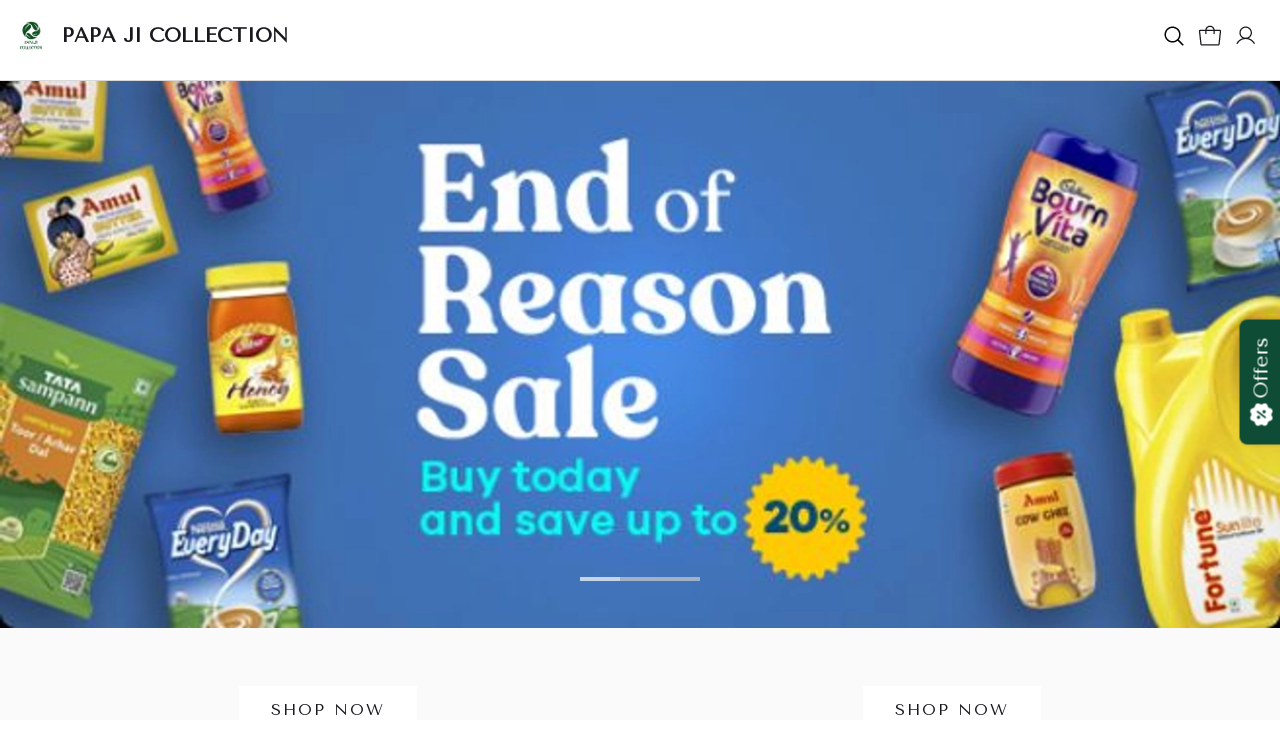

--- FILE ---
content_type: text/html; charset=utf-8
request_url: https://mydukaan.io/papajicollection?utm_source=finder_web&utm_medium=finder_web&utm_campaign=finder_web
body_size: 71482
content:
<!DOCTYPE html>
<html lang="en">

<head>
  <meta charset="UTF-8" />
<meta http-equiv="X-UA-Compatible" content="IE=edge" />
<meta name="viewport" content="width=device-width, initial-scale=1.0, maximum-scale=1.0, user-scalable=no" />
<meta name="theme-color" content="#000000" />
<meta charset="UTF-8" />
<link rel="shortcut icon"
      type="image/x-icon"
      href="https://mydukaan.io/favicon.png"/>
<link rel="dns-prefetch"
      href="https://www.googletagmanager.com/">
<link rel="dns-prefetch"
      href="https://connect.facebook.net/">
<link rel="canonical" href="https://mydukaan.io/papajicollection" />
<style>
  
  :root {
    --primary: #298e4d;
    --secondary: #0f4c36;
    --menu-bar-color: #146eb4;
    --primary-rgb: 41,142,77;
    --secondary-rgb: 15,76,54;
    --primary-background: rgba(41,142,77, 0.15);
    --primary-hover: #2fa258;
  }

  :root {
    --border-radius-small: 4px;
    --border-radius-medium: 6px;
    --border-radius-large: 8px;
    --border-radius-modal: 16px;

    --white: #ffffff;
    --black-100: var(--white);
    --black-12: #1a181e;
    --black-25: #353535;
    --black-30: #4d4d4d;
    --black-50: #808080;
    --black-55: #989898;
    --black-60: #999999;
    --black-70: #b2b2b2;
    --black-80: #cccccc;
    --black-85: #d9d9d9;
    --black-90: #e6e6e6;
    --black-95: #f2f2f2;
    --black-96: #f5f5f5;
    --black-98: #fafafa;

    --brand-primary: #146eb4;
    --brand-secondary: #ee741f;
    --primary-black: var(--black-12);
    --secondary-raspberry: #df1e5b;
    --secondary-yellow: #fab73b;
    --secondary-green: #17b31b;
    --secondary-red: #e50b20;
    --secondary-orange: #db6b1d;
    --secondary-navyblue: #1e2640;
    --green-hover: #149917;
    --red-hover: #cc0a1d;

    --black-hover: var(--black-30);
    --secondary-red-a10: rgba(229, 11, 32, 0.1);
    --white-a10: rgba(255, 255, 255, 0.1);
    --secondary-green-rgb: 23, 179, 27;
    --brand-secondary-rgb: 238, 116, 31;
    --offers-shadow: rgba(26, 24, 30, 0.24);
    --division-primary: var(--black-90);
    --shimmer-gradient: linear-gradient(to right,
        var(--black-95) 8%,
        var(--black-85) 18%,
        var(--black-95) 33%);

    --theme-secondary-green: #17b31b;
    --theme-secondary-red: #e50b20;
    --theme-variable-white: var(--white);
    --theme-primary: var(--primary);
    --theme-primary-black: var(--primary-black);
    --theme-primary-black-hover: var(--primary-black);
    --theme-primary-black-30: #4d4d4d;

    --theme-pimrary-button-color: var(--primary);
    --navicon-hover: var(--black-95);
    --drawer-background-primary: var(--white);
    --search-background: var(--black-95);
    --odd-background: var(--black-98);
    --trusted-illustration-color: #999999;

    --regular-font-weight: 400;
    --medium-font-weight: 500;
    --bold-font-weight: 600;

    --bxgy-green: #17b31b;

    --container-bottom-sticky: 0px;

  }
</style>
<style>
	* {
	   font-family: var(--font-family);
	 }
 </style>
 <link rel="preconnect" href="https://fonts.googleapis.com">
		<link rel="preconnect" href="https://fonts.gstatic.com" crossorigin>
		<link rel="preload" as="style" href="https://fonts.googleapis.com/css2?family=Tenor+Sans:ital,wght@0,400;0,500;0,600;1,400;1,500;1,600&display=swap">
		<link type="text/css" rel="stylesheet" href="https://fonts.googleapis.com/css2?family=Tenor+Sans:ital,wght@0,400;0,500;0,600;1,400;1,500;1,600&display=swap">
		<style>
		  :root {
			--font-family: Tenor Sans;
		  }
		</style>
<style>
      @-webkit-keyframes spinner-border {
        to {
          -webkit-transform: rotate(360deg);
          transform: rotate(360deg);
        }
      }
    
      @keyframes spinner-border {
        to {
          -webkit-transform: rotate(360deg);
          transform: rotate(360deg);
        }
      }
    
      .loader {
        display: inline-block;
        width: 20px;
        height: 20px;
        vertical-align: text-bottom;
        border: 3px solid currentColor;
        border-right-color: transparent;
        border-radius: 50%;
        -webkit-animation: spinner-border 0.75s linear infinite;
        animation: spinner-border 0.75s linear infinite;
      }
      .loaderContainer {
        position: absolute;
        top: 0;
        left: 0;
        right: 0;
        bottom: 0;
      }
    </style>
<style>
    .bounceLoaderWrap {
      position: relative;
      height: 100%;
      width: 100%;
      background-color: var(--white);
    }
    .bounceLoaderWrap.overlay {
      top: 0;
      bottom: 0;
      left: 0;
      right: 0;
      position: fixed;
      background-color: rgba(0, 0, 0, 0.6);
      backdrop-filter: blur(24px);
      z-index: 10;
    }
    .bounceLoaderWrap.overlay.highZIndex {
      z-index: 10000;
    }
    
    .bounceLoader {
      display: flex;
      align-items: center;
      flex-direction: column;
      position: absolute;
      top: 0;
      left: 0;
      right: 0;
      bottom: 0;
      pointer-events: all;
    }
    .bounceLoader.absoluteCenter {
      position: absolute;
      top: 50%;
      left: 50%;
      transform: translate(-50%, -50%);
    }
    .bounceLoader .spinner {
      text-align: center;
    }
    .bounceLoader .spinner > .bounce {
      width: 20px;
      height: 20px;
      background-color: #ccc;
      border-radius: 100%;
      display: inline-block;
      -webkit-animation: bounce-delay 1.4s infinite ease-in-out both;
      animation: bounce-delay 1.4s infinite ease-in-out both;
    }
    .bounceLoader .spinner > .bounce.bounce1 {
      -webkit-animation-delay: -0.32s;
      animation-delay: -0.32s;
      margin-right: 8px;
    }
    .bounceLoader .spinner > .bounce.bounce2 {
      -webkit-animation-delay: -0.16s;
      animation-delay: -0.16s;
      margin-right: 8px;
    }
    
    @keyframes bounce-delay {
      0%, 80%, 100% {
        -webkit-transform: scale(0);
        transform: scale(0);
      } 40% {
        -webkit-transform: scale(1.0);
        transform: scale(1.0);
      }
    }
    
    </style>













<meta name="theme-color" content="#000000" />

<link rel="shortcut icon"
      type="image/x-icon"
      href="https://mydukaan.io/favicon.png"/>







<!--Prefetch-->
<link rel="dns-prefetch"
      href="https://www.googletagmanager.com/">
<link rel="dns-prefetch"
      href="https://connect.facebook.net/">





<link rel="stylesheet" href="/public/dukaan/impulse/css/splide.min.css?ver=sceptre:0abf2a4" as="" onload="">
        <noscript><link rel="stylesheet" href="styles.css"></noscript>
<link rel="stylesheet" href="/public/dukaan/impulse/css/octarine.css?ver=sceptre:0abf2a4" as="" onload="">
        <noscript><link rel="stylesheet" href="styles.css"></noscript>
<link rel="stylesheet" href="/public/dukaan/impulse/css/styles.css?ver=sceptre:0abf2a4" as="" onload="">
        <noscript><link rel="stylesheet" href="styles.css"></noscript>
<link rel="stylesheet" href="/public/dukaan/impulse/css/wishlist-utils.css?ver=sceptre:0abf2a4" as="" onload="">
        <noscript><link rel="stylesheet" href="styles.css"></noscript>

  <link rel="stylesheet" href="/public/dukaan/impulse/css/layout.css?ver=sceptre:0abf2a4" as="" onload="">
        <noscript><link rel="stylesheet" href="styles.css"></noscript>
  <link rel="stylesheet" href="/public/dukaan/impulse/css/wishlist.css?ver=sceptre:0abf2a4" as="" onload="">
        <noscript><link rel="stylesheet" href="styles.css"></noscript>
  




<title>PAPA JI COLLECTION - Online Store</title>
<meta name="description" content="Order online from PAPA JI COLLECTION with secure payment options and seamless online shopping experience." />

<meta property="og:title" content="PAPA JI COLLECTION - Online Store" />
<meta property="og:image" itemprop="image" content="https://dukaan.b-cdn.net/1000x1000/webp/3599433/35aac0ce-faf4-436b-9c43-c8e10ae0128d/1613985824242.jpeg" />
<meta property="og:description" content="Order online from PAPA JI COLLECTION with secure payment options and seamless online shopping experience." />
<meta property="og:type" content="website" />

<meta property="twitter:card" content="summary_large_image" />
<meta name="twitter:title" content="PAPA JI COLLECTION - Online Store">
<meta name="twitter:description" content="Order online from PAPA JI COLLECTION with secure payment options and seamless online shopping experience.">
<meta property="twitter:image" content="https://dukaan.b-cdn.net/1000x1000/webp/3599433/35aac0ce-faf4-436b-9c43-c8e10ae0128d/1613985824242.jpeg" />

<script type="application/ld+json">
  {
    "@context": "http://schema.org",
    "@type": "WebSite",
    "name": "PAPA JI COLLECTION",
    "url": "/papajicollection",
    "potentialAction": {
      "@type": "SearchAction",
      "target": "https://mydukaan.io/papajicollection?utm_source=finder_web&amp;utm_medium=finder_web&amp;utm_campaign=finder_web/search?q={search_term_string}",
      "query-input": "required name=search_term_string"
    }
  }
</script>

<link rel="preload" as="image" href="https://dukaan.b-cdn.net/1400x1400/webp/3599433/35aac0ce-faf4-436b-9c43-c8e10ae0128d/1631548153754-a397b498-3d77-4721-bc4f-62a5ef47464b.jpeg" />


<link rel="preload" as="image" href="https://dukaan.b-cdn.net/800x800/webp/3599433/35aac0ce-faf4-436b-9c43-c8e10ae0128d/1631548153754-a397b498-3d77-4721-bc4f-62a5ef47464b.jpeg" />


</head>

<body>
  <!-- header -->
  <style>
  .header-section {
    z-index: 999;
  }

  .header-section .dkn-header-menu-item-hamburger::before {
    content: '';
    height: 100%;
    width: 40px;
    background: linear-gradient(90deg,
        rgba(255, 255, 255, 0) 0,
        var(--white) 86.33%);
    z-index: 1020;
    position: absolute;
    right: 100%;
  }

  .header-section .dkn-header-menu-item .dkn-header-menu-item-label {
    border-bottom: 1px solid transparent;
  }

  .header-section .dkn-header-menu-item.dkn-header-menu-item-active .dkn-header-menu-item-label,
  .header-section .dkn-header-menu-item:hover .dkn-header-menu-item-label {
    border-bottom: 1.5px solid var(--black-12);
  }
  .header-section .dkn-header-menu-item:hover svg{
    transform: rotate(180deg);
    transition: all .2s ease-in;
  }

  .scroller-mob-topbar {
    z-index: 1300;
  }

  .header-fixed-mega-menu .active-nav-item a {
    color: var(--primary) !important;
    font-size: 14px !important;
    font-weight: 400;
  }

  .header-fixed-mega-menu .active-nav-item a:hover {
    font-weight: 600;
  }

  .header-fixed-mega-menu .active-nav-item svg {
    color: var(--black-12) !important;
  }

  .mega-menu-items a {
    font-size: 14px !important;
    margin-bottom: 8px !important;
  }
  .mobile-nav-items{
    font-size: 14px !important;
  }
  .accordion-body .category-name:hover {
    font-weight: 600;
  }
  .accordion-body .mobile-nav-items {
    margin-bottom: 8px !important;
  }
  .accordion-body .mobile-nav-items a:hover {
    font-weight: 600;
  }
  .accordion-body {
    margin-top: 8px !important;
  }
</style>
<!-- header for desktop -->
<header id="dkn-desktop-header" class="header-section sticky-top bg-white d-none d-lg-block"
  style="border-bottom: 1px solid var(--black-85); background: #EDF0F4;">
  <div class="header-outer-wrapper">
    <!-- desktop header -->
    <div class="header-main position-relative" id="desktop-header" style="min-height: 80px;">
      <div class="impulse-container d-flex justify-content-center align-items-center">
        <!-- header logo -->
        <div class="header-logo d-flex justify-content-start align-items-center"
          style="min-width: 215px; min-height: 72px; max-width: 300px; width: 100%;">
          <a href="/papajicollection" class="d-flex align-items-center">
            <img id="logo" src="https://dukaan.b-cdn.net/300x300/webp/3599433/35aac0ce-faf4-436b-9c43-c8e10ae0128d/1613985824242.jpeg" onerror="imageOnError(event)"
              style="max-height: 30px; max-width: 110px;" />
            
              <div class="text-16-20 text-color-white font-bold text-wrap ps-3 lineClamp2">PAPA JI COLLECTION</div>
            
          </a>
        </div>
        <!-- header menu -->
        <div class="dkn-header-menu position-relative d-flex align-items-center overflow-hidden w-100"
          style="max-height: 72px;">
          <ul
            class="dkn-header-menu-list d-inline-flex align-items-center flex-shrink-0 my-auto mx-auto gap-32 ps-4 py-4">
            <li class="dkn-header-menu-item position-relative d-none" data-menu-id="home">
              <a href="/papajicollection">
                <p class="dkn-header-menu-item-label text-12-14 font-medium letter-space-2" style="color: var(--black-12)">Home</p>
              </a>
            </li>
            <li class="dkn-header-menu-item position-relative d-none" data-menu-id="categories"
              data-dropdown-id="shop-dropdown">
              <a href="/papajicollection/categories">
                <div class="d-flex align-items-center gap-2">
                  <p class="dkn-header-menu-item-label text-12-14 font-medium letter-space-2" style="color: var(--black-12)">Shop</p>
                  
                  <svg width="16" height="16" viewBox="0 0 16 16" fill="none" xmlns="http://www.w3.org/2000/svg">
                    <path fill-rule="evenodd" clip-rule="evenodd"
                      d="M2.55806 5.55806C2.80214 5.31398 3.19786 5.31398 3.44194 5.55806L8 10.1161L12.5581 5.55806C12.8021 5.31398 13.1979 5.31398 13.4419 5.55806C13.686 5.80214 13.686 6.19786 13.4419 6.44194L8.44194 11.4419C8.19786 11.686 7.80214 11.686 7.55806 11.4419L2.55806 6.44194C2.31398 6.19786 2.31398 5.80214 2.55806 5.55806Z"
                      fill="#4D4D4D" />
                  </svg>
                  
                </div>
              </a>
            </li>
            
            <li class="dkn-header-menu-item store-locator-link dkn-store-locator-link hidden position-relative">
              <a href="/papajicollection/store-locator">
                <h6 data-menu-id="store-locator" class="dkn-header-menu-item-label text-12-14 font-medium"
                  style="color: var(--black-12)">
                  Store locator
                </h6>
              </a>
            </li>
            <li class="dkn-header-menu-item-hamburger position-absolute end-0 bg-white d-flex m-0 ps-0 pe-4 hidden">
              <button class="btn-transparent" data-bs-toggle="offcanvas" data-bs-target="#dknHeaderHamburgerMenu"
                aria-controls="dknHeaderHamburgerMenu">
                <svg width="36" height="36" viewBox="0 0 36 36" fill="none" xmlns="http://www.w3.org/2000/svg">
                  <path fill-rule="evenodd" clip-rule="evenodd"
                    d="M8.3125 18C8.3125 17.6 8.63678 17.2757 9.0368 17.2757H26.9632C27.3632 17.2757 27.6875 17.6 27.6875 18C27.6875 18.4 27.3632 18.7243 26.9632 18.7243H9.0368C8.63678 18.7243 8.3125 18.4 8.3125 18Z"
                    fill="currentColor" />
                  <path fill-rule="evenodd" clip-rule="evenodd"
                    d="M8.3125 11.4813C8.3125 11.0813 8.63678 10.757 9.0368 10.757H26.9632C27.3632 10.757 27.6875 11.0813 27.6875 11.4813C27.6875 11.8813 27.3632 12.2056 26.9632 12.2056H9.0368C8.63678 12.2056 8.3125 11.8813 8.3125 11.4813Z"
                    fill="currentColor" />
                  <path fill-rule="evenodd" clip-rule="evenodd"
                    d="M8.3125 24.5187C8.3125 24.1187 8.63678 23.7944 9.0368 23.7944H26.9632C27.3632 23.7944 27.6875 24.1187 27.6875 24.5187C27.6875 24.9187 27.3632 25.243 26.9632 25.243H9.0368C8.63678 25.243 8.3125 24.9187 8.3125 24.5187Z"
                    fill="currentColor" />
                </svg>
              </button>
            </li>
          </ul>
        </div>
        <!-- dropdown -->
        <style>
  .accordion-header:has(~ .accordion-collapse.collapse.show) a{
color: var(--primary) !important;
}
.accordion-header:has(~ .accordion-collapse.collapse.show) svg path{
fill: var(--primary) !important;
}
.menu-sidebar-item:hover a,
.menu-sidebar-item:hover
{
  color: var(--primary) !important;
}
.menu-sidebar-item:hover svg path{
  fill: var(--primary) !important;
}
.header-menu-item-dropdown.header-fixed-mega-menu{
  box-shadow: 0px 4px 12px rgba(26, 24, 30, 0.1);
}
.mega-menu-items a{
  width: 95%;
}
.header-menu-item-dropdown{
  padding: 16px 16px 0 16px;
}
.header-menu-item-single-dropdown{
  max-width: 300px;
  width: 100%;
}

</style>





<script   src="/public/dukaan/impulse/js/desktop-mega-menu.js?ver=sceptre:0abf2a4"></script>


        <!-- categories dropdown -->
        <div id="header-all-category-list-load-point">
          
          <ul class="header-menu-item-dropdown dkn-header-menu-item-dropdown bg-white p-3 hidden" id="shop-dropdown">
            
            <li id="1-dropdown" data-category-count="0"
              data-category-slug="patanjali-products" class="mb-2">
              <a class="d-flex justify-content-between align-items-center"
                href="/papajicollection/categories/patanjali-products">
                <p class="text-12-14 font-regular lineClamp header-dropdown-item me-3" style="color: var(--black-12)">
                  PATANJALI PRODUCTS
                </p>
              </a>
            </li>
            
            <li id="2-dropdown" data-category-count="0"
              data-category-slug="poojan-samgri" class="mb-2">
              <a class="d-flex justify-content-between align-items-center"
                href="/papajicollection/categories/poojan-samgri">
                <p class="text-12-14 font-regular lineClamp header-dropdown-item me-3" style="color: var(--black-12)">
                  POOJAN SAMGRI
                </p>
              </a>
            </li>
            
            <li id="3-dropdown" data-category-count="0"
              data-category-slug="dry-fruits" class="mb-2">
              <a class="d-flex justify-content-between align-items-center"
                href="/papajicollection/categories/dry-fruits">
                <p class="text-12-14 font-regular lineClamp header-dropdown-item me-3" style="color: var(--black-12)">
                  DRY FRUITS
                </p>
              </a>
            </li>
            
            <li id="4-dropdown" data-category-count="0"
              data-category-slug="staples" class="mb-2">
              <a class="d-flex justify-content-between align-items-center"
                href="/papajicollection/categories/staples">
                <p class="text-12-14 font-regular lineClamp header-dropdown-item me-3" style="color: var(--black-12)">
                  STAPLES
                </p>
              </a>
            </li>
            
            <li id="5-dropdown" data-category-count="0"
              data-category-slug="spices" class="mb-2">
              <a class="d-flex justify-content-between align-items-center"
                href="/papajicollection/categories/spices">
                <p class="text-12-14 font-regular lineClamp header-dropdown-item me-3" style="color: var(--black-12)">
                  SPICES
                </p>
              </a>
            </li>
            
            <li id="6-dropdown" data-category-count="0"
              data-category-slug="stationary" class="mb-2">
              <a class="d-flex justify-content-between align-items-center"
                href="/papajicollection/categories/stationary">
                <p class="text-12-14 font-regular lineClamp header-dropdown-item me-3" style="color: var(--black-12)">
                  Stationary
                </p>
              </a>
            </li>
            
            <li id="7-dropdown" data-category-count="0"
              data-category-slug="chocolates-candies" class="mb-2">
              <a class="d-flex justify-content-between align-items-center"
                href="/papajicollection/categories/chocolates-candies">
                <p class="text-12-14 font-regular lineClamp header-dropdown-item me-3" style="color: var(--black-12)">
                  Chocolates &amp; Candies
                </p>
              </a>
            </li>
            
            <li id="8-dropdown" data-category-count="0"
              data-category-slug="biscuits-snacks" class="mb-2">
              <a class="d-flex justify-content-between align-items-center"
                href="/papajicollection/categories/biscuits-snacks">
                <p class="text-12-14 font-regular lineClamp header-dropdown-item me-3" style="color: var(--black-12)">
                  Biscuits &amp; Snacks
                </p>
              </a>
            </li>
            
            <li id="9-dropdown" data-category-count="0"
              data-category-slug="beverages" class="mb-2">
              <a class="d-flex justify-content-between align-items-center"
                href="/papajicollection/categories/beverages">
                <p class="text-12-14 font-regular lineClamp header-dropdown-item me-3" style="color: var(--black-12)">
                  Beverages
                </p>
              </a>
            </li>
            
            <li id="10-dropdown" data-category-count="0"
              data-category-slug="breakfast-packaged-food" class="mb-2">
              <a class="d-flex justify-content-between align-items-center"
                href="/papajicollection/categories/breakfast-packaged-food">
                <p class="text-12-14 font-regular lineClamp header-dropdown-item me-3" style="color: var(--black-12)">
                  Breakfast &amp; Packaged Food
                </p>
              </a>
            </li>
            
          </ul>
          
        </div>

        <!-- dropdown -->
        <style>
  .accordion-header:has(~ .accordion-collapse.collapse.show) a{
color: var(--primary) !important;
}
.accordion-header:has(~ .accordion-collapse.collapse.show) svg path{
fill: var(--primary) !important;
}
.menu-sidebar-item:hover a,
.menu-sidebar-item:hover
{
  color: var(--primary) !important;
}
.menu-sidebar-item:hover svg path{
  fill: var(--primary) !important;
}
.header-menu-item-dropdown.header-fixed-mega-menu{
  box-shadow: 0px 4px 12px rgba(26, 24, 30, 0.1);
}
.mega-menu-items a{
  width: 95%;
}
.header-menu-item-dropdown{
  padding: 16px 16px 0 16px;
}
.header-menu-item-single-dropdown{
  max-width: 300px;
  width: 100%;
}

</style>





<script   src="/public/dukaan/impulse/js/desktop-mega-menu.js?ver=sceptre:0abf2a4"></script>


        <!-- header buttons -->
        <div class="dkn-header-button-list d-flex justify-content-end a-c gap-2" style="min-width: 180px; min-height: 72px;">
          <!-- search icon -->
          <div role="button">
            <svg class="dkn-header-search-icon" data-bs-toggle="offcanvas" data-bs-target="#offcanvasRight" aria-controls="offcanvasRight" onclick="initSearchBar()" width="36" height="36" viewBox="0 0 36 36" fill="none" xmlns="http://www.w3.org/2000/svg">
              <path d="M27.2861 26.2532L22.7173 21.6853C24.0415 20.0955 24.7019 18.0564 24.5609 15.9922C24.42 13.9279 23.4886 11.9975 21.9607 10.6024C20.4327 9.20734 18.4256 8.45507 16.3571 8.50208C14.2886 8.54909 12.3178 9.39176 10.8548 10.8548C9.39176 12.3178 8.54909 14.2886 8.50208 16.3571C8.45507 18.4256 9.20734 20.4327 10.6024 21.9607C11.9975 23.4886 13.9279 24.42 15.9922 24.5609C18.0564 24.7019 20.0955 24.0415 21.6853 22.7173L26.2532 27.2861C26.321 27.3539 26.4015 27.4077 26.4901 27.4444C26.5787 27.4811 26.6737 27.5 26.7696 27.5C26.8655 27.5 26.9605 27.4811 27.0491 27.4444C27.1377 27.4077 27.2183 27.3539 27.2861 27.2861C27.3539 27.2183 27.4077 27.1377 27.4444 27.0491C27.4811 26.9605 27.5 26.8655 27.5 26.7696C27.5 26.6737 27.4811 26.5787 27.4444 26.4901C27.4077 26.4015 27.3539 26.321 27.2861 26.2532ZM9.98012 16.5499C9.98012 15.2505 10.3654 13.9803 11.0873 12.8999C11.8092 11.8195 12.8353 10.9775 14.0358 10.4802C15.2362 9.98297 16.5572 9.85286 17.8316 10.1064C19.106 10.3599 20.2767 10.9856 21.1955 11.9044C22.1143 12.8232 22.74 13.9938 22.9935 15.2682C23.247 16.5426 23.1169 17.8636 22.6196 19.0641C22.1224 20.2646 21.2803 21.2906 20.1999 22.0125C19.1195 22.7344 17.8493 23.1197 16.5499 23.1197C14.8081 23.1178 13.1382 22.425 11.9065 21.1933C10.6749 19.9617 9.98206 18.2918 9.98012 16.5499Z" fill="black"/>
            </svg>
            <svg class="dkn-header-search-icon-filled d-none" data-bs-toggle="offcanvas" data-bs-target="#offcanvasRight" aria-controls="offcanvasRight" onclick="initSearchBar()" width="36" height="36" viewBox="0 0 36 36" fill="none" xmlns="http://www.w3.org/2000/svg">
              <path d="M27.2861 26.2532L22.7173 21.6853C24.0415 20.0955 24.7019 18.0564 24.5609 15.9922C24.42 13.9279 23.4886 11.9975 21.9607 10.6024C20.4327 9.20734 18.4256 8.45507 16.3571 8.50208C14.2886 8.54909 12.3178 9.39176 10.8548 10.8548C9.39176 12.3178 8.54909 14.2886 8.50208 16.3571C8.45507 18.4256 9.20734 20.4327 10.6024 21.9607C11.9975 23.4886 13.9279 24.42 15.9922 24.5609C18.0564 24.7019 20.0955 24.0415 21.6853 22.7173L26.2532 27.2861C26.321 27.3539 26.4015 27.4077 26.4901 27.4444C26.5787 27.4811 26.6737 27.5 26.7696 27.5C26.8655 27.5 26.9605 27.4811 27.0491 27.4444C27.1377 27.4077 27.2183 27.3539 27.2861 27.2861C27.3539 27.2183 27.4077 27.1377 27.4444 27.0491C27.4811 26.9605 27.5 26.8655 27.5 26.7696C27.5 26.6737 27.4811 26.5787 27.4444 26.4901C27.4077 26.4015 27.3539 26.321 27.2861 26.2532ZM9.98012 16.5499C9.98012 15.2505 10.3654 13.9803 11.0873 12.8999C11.8092 11.8195 12.8353 10.9775 14.0358 10.4802C15.2362 9.98297 16.5572 9.85286 17.8316 10.1064C19.106 10.3599 20.2767 10.9856 21.1955 11.9044C22.1143 12.8232 22.74 13.9938 22.9935 15.2682C23.247 16.5426 23.1169 17.8636 22.6196 19.0641C22.1224 20.2646 21.2803 21.2906 20.1999 22.0125C19.1195 22.7344 17.8493 23.1197 16.5499 23.1197C14.8081 23.1178 13.1382 22.425 11.9065 21.1933C10.6749 19.9617 9.98206 18.2918 9.98012 16.5499Z" fill="black"/>
            </svg>           
          </div>
          <!-- wishlist -->
          <div class="dkn-wishlist-page-navigation-button" onclick="initDukaanAuth(redirectToWishlistPage)"
            role="button">
            <svg  class="dkn-header-wishlist-icon" width="36" height="36" viewBox="0 0 36 36" fill="none" xmlns="http://www.w3.org/2000/svg">
              <path fill-rule="evenodd" clip-rule="evenodd" d="M20.696 10.2826C21.3729 10.0021 22.0985 9.85777 22.8312 9.85777C23.564 9.85777 24.2896 10.0021 24.9665 10.2826C25.6434 10.5631 26.2585 10.9742 26.7765 11.4925C27.2946 12.0105 27.7057 12.6254 27.9861 13.3022C28.2666 13.9792 28.411 14.7047 28.411 15.4375C28.411 16.1702 28.2666 16.8958 27.9861 17.5728C27.7056 18.2496 27.2946 18.8646 26.7764 19.3826C26.7763 19.3827 26.7764 19.3826 26.7764 19.3826L19.0414 27.1176C18.7424 27.4166 18.2576 27.4166 17.9586 27.1176L10.2236 19.3826C9.17729 18.3363 8.58948 16.9172 8.58948 15.4375C8.58948 13.9578 9.17729 12.5387 10.2236 11.4924C11.2699 10.4461 12.689 9.85824 14.1687 9.85824C15.6484 9.85824 17.0675 10.4461 18.1139 11.4924L18.5 11.8785L18.886 11.4925C19.404 10.9742 20.019 10.5631 20.696 10.2826ZM25.6935 12.575C25.3177 12.199 24.8715 11.9007 24.3803 11.6973C23.8892 11.4938 23.3628 11.389 22.8312 11.389C22.2996 11.389 21.7732 11.4938 21.2821 11.6973C20.791 11.9007 20.3448 12.199 19.969 12.575L19.0414 13.5026C18.7424 13.8016 18.2576 13.8016 17.9586 13.5026L17.0311 12.5751C16.272 11.816 15.2423 11.3895 14.1687 11.3895C13.0951 11.3895 12.0655 11.816 11.3064 12.5751C10.5472 13.3343 10.1207 14.3639 10.1207 15.4375C10.1207 16.5111 10.5472 17.5407 11.3064 18.2999L18.5 25.4935L25.6936 18.2999C26.0696 17.9241 26.368 17.4777 26.5715 16.9866C26.775 16.4955 26.8797 15.9691 26.8797 15.4375C26.8797 14.9059 26.775 14.3795 26.5715 13.8884C26.368 13.3973 26.0695 12.9508 25.6935 12.575Z" fill="#1A181E"/>
            </svg>       
            <svg class="dkn-header-wishlist-icon-filled d-none" width="21" height="21" viewBox="0 0 21 21" fill="none" xmlns="http://www.w3.org/2000/svg">
              <path fill-rule="evenodd" clip-rule="evenodd" d="M12.6959 2.28264C13.3728 2.00215 14.0984 1.85778 14.8311 1.85778C15.5639 1.85778 16.2894 2.00215 16.9664 2.28264C17.6433 2.56313 18.2584 2.97424 18.7764 3.4925C19.2945 4.01046 19.7055 4.62541 19.986 5.30224C20.2665 5.97918 20.4108 6.70475 20.4108 7.4375C20.4108 8.17025 20.2665 8.89582 19.986 9.57276C19.7055 10.2496 19.2944 10.8646 18.7762 11.3826C18.7762 11.3827 18.7763 11.3826 18.7762 11.3826L11.0412 19.1176C10.7422 19.4166 10.2575 19.4166 9.95848 19.1176L2.22348 11.3826C1.17717 10.3363 0.589355 8.91721 0.589355 7.4375C0.589355 5.95779 1.17717 4.53868 2.22348 3.49237C3.26979 2.44606 4.6889 1.85825 6.16861 1.85825C7.64832 1.85825 9.06743 2.44606 10.1137 3.49237L10.4999 3.87849L10.8859 3.4925C11.4039 2.97424 12.0189 2.56313 12.6959 2.28264ZM17.6934 4.575C17.3175 4.19901 16.8713 3.90075 16.3802 3.69726C15.8891 3.49377 15.3627 3.38903 14.8311 3.38903C14.2995 3.38903 13.7731 3.49377 13.282 3.69726C12.7909 3.90075 12.3447 4.19901 11.9689 4.575L11.0412 5.50263C10.7422 5.80162 10.2575 5.80162 9.95848 5.50263L9.03098 4.57513C8.27183 3.81598 7.24221 3.3895 6.16861 3.3895C5.09501 3.3895 4.06539 3.81598 3.30624 4.57513C2.54709 5.33428 2.12061 6.3639 2.12061 7.4375C2.12061 8.5111 2.54709 9.54072 3.30624 10.2999L10.4999 17.4935L17.6935 10.2999C18.0695 9.92406 18.3679 9.47772 18.5714 8.98661C18.7748 8.4955 18.8796 7.9691 18.8796 7.4375C18.8796 6.9059 18.7748 6.3795 18.5714 5.88839C18.3679 5.39728 18.0693 4.95081 17.6934 4.575Z" fill="#1A181E"/>
              </svg>
              
          </div>
                  <!-- bag -->
          <div>
            <a href="/papajicollection/bag" class="position-relative">
              <svg width="36" height="36" viewBox="0 0 36 36" fill="none" xmlns="http://www.w3.org/2000/svg">
                  <path fill-rule="evenodd" clip-rule="evenodd" d="M8.34167 11.6875H27.6627C27.8644 11.6888 28.0635 11.7324 28.2472 11.8157C28.4309 11.8989 28.595 12.0199 28.7289 12.1707C28.8628 12.3215 28.9635 12.4989 29.0243 12.6911C29.0852 12.8834 29.1049 13.0863 29.0822 13.2867L27.6393 26.2936C27.5959 26.6427 27.4267 26.9641 27.1636 27.1976C26.9004 27.4311 26.5613 27.5608 26.2094 27.5625L26.2065 26.9375V27.5625H9.79401L9.79108 27.5625C9.43926 27.5608 9.10008 27.4311 8.83695 27.1976C8.57381 26.9641 8.40472 26.6427 8.36129 26.2936L8.36027 26.2853L6.91829 13.2867C6.91826 13.2865 6.91832 13.287 6.91829 13.2867C6.89575 13.0866 6.91541 12.8831 6.9762 12.6911C7.03707 12.4989 7.13771 12.3215 7.2716 12.1707C7.40548 12.0199 7.5696 11.8989 7.7533 11.8157C7.93699 11.7324 8.13615 11.6888 8.33783 11.6875L8.34167 11.6875ZM26.2045 26.3125C26.2522 26.312 26.2982 26.2944 26.3339 26.2627C26.3691 26.2314 26.392 26.1886 26.3984 26.1419L27.84 13.1475L27.8402 13.1461C27.8431 13.1199 27.8406 13.0935 27.8326 13.0684C27.8247 13.0433 27.8115 13.0202 27.7941 13.0005C27.7766 12.9808 27.7552 12.9651 27.7313 12.9542C27.7077 12.9435 27.6821 12.9378 27.6563 12.9375H8.34427C8.31839 12.9378 8.29285 12.9435 8.26927 12.9542C8.24531 12.9651 8.2239 12.9808 8.20644 13.0005C8.18898 13.0202 8.17585 13.0433 8.16791 13.0684C8.15997 13.0935 8.1574 13.1199 8.16036 13.1461L8.16052 13.1475L9.60209 26.142C9.60854 26.1886 9.63143 26.2314 9.66668 26.2627C9.70237 26.2944 9.74831 26.312 9.796 26.3125H26.2045Z" fill="#1A181E"/>
                  <path fill-rule="evenodd" clip-rule="evenodd" d="M18 8.875C17.0883 8.875 16.214 9.23716 15.5693 9.88182C14.9247 10.5265 14.5625 11.4008 14.5625 12.3125V15.5625C14.5625 15.9077 14.2827 16.1875 13.9375 16.1875C13.5923 16.1875 13.3125 15.9077 13.3125 15.5625V12.3125C13.3125 11.0693 13.8064 9.87701 14.6854 8.99794C15.5645 8.11886 16.7568 7.625 18 7.625C19.2432 7.625 20.4355 8.11886 21.3146 8.99794C22.1936 9.87701 22.6875 11.0693 22.6875 12.3125V15.5625C22.6875 15.9077 22.4077 16.1875 22.0625 16.1875C21.7173 16.1875 21.4375 15.9077 21.4375 15.5625V12.3125C21.4375 11.4008 21.0753 10.5265 20.4307 9.88182C19.786 9.23716 18.9117 8.875 18 8.875Z" fill="#1A181E"/>
             </svg>                   
             <span
                class="text-12 font-medium bubble hidden header-bubble d-flex position-absolute justify-content-center align-items-center bubble-position hidden"
                data-subscribe="products" data-entity-type="bag-count"></span>
             </a>
          </div>    
          <!-- account icon -->
          <div onclick="initDukaanAuth(redirectToAccount)" role="button">
            <svg width="36" height="36" viewBox="0 0 36 36" fill="none" xmlns="http://www.w3.org/2000/svg">
              <path fill-rule="evenodd" clip-rule="evenodd" d="M17.6748 9.72461C14.8953 9.72461 12.6421 11.9778 12.6421 14.7573C12.6421 17.5368 14.8953 19.7901 17.6748 19.7901C20.4543 19.7901 22.7076 17.5368 22.7076 14.7573C22.7076 11.9778 20.4543 9.72461 17.6748 9.72461ZM11.3921 14.7573C11.3921 11.2875 14.205 8.47461 17.6748 8.47461C21.1447 8.47461 23.9576 11.2875 23.9576 14.7573C23.9576 18.2272 21.1447 21.0401 17.6748 21.0401C14.205 21.0401 11.3921 18.2272 11.3921 14.7573Z" fill="#1A181E"/>
              <path fill-rule="evenodd" clip-rule="evenodd" d="M17.6747 21.04C16.0463 21.04 14.4466 21.4687 13.0363 22.283C11.6261 23.0973 10.4551 24.2685 9.64101 25.6788C9.46845 25.9777 9.08621 26.0802 8.78726 25.9076C8.48831 25.7351 8.38586 25.3528 8.55842 25.0539C9.48221 23.4535 10.811 22.1245 12.4113 21.2005C14.0115 20.2765 15.8268 19.79 17.6747 19.79C19.5226 19.79 21.3379 20.2765 22.9382 21.2005C24.5384 22.1245 25.8672 23.4535 26.791 25.0539C26.9636 25.3528 26.8611 25.7351 26.5622 25.9076C26.2632 26.0802 25.881 25.9777 25.7084 25.6788C24.8943 24.2685 23.7233 23.0973 22.3131 22.283C20.9029 21.4687 19.3031 21.04 17.6747 21.04Z" fill="#1A181E"/>
            </svg>              
          </div>
        </div>
      </div>
    </div>
  </div>
</header>
<!-- header for mobile -->
<header id="dkn-mobile-header" class="header-section sticky-top bg-white d-lg-none d-block scroller-mob-header">
  <div class="header-outer-wrapper" style="border-bottom: 1.5px solid var(--black-85);">
    <div class="header-main py-3">
      <div class="impulse-container d-flex justify-content-between align-items-center gap-1">
        <div class="d-flex align-items-center">
          <button class="dkn-mobile-menu-hamburger p-0 me-3" style="background-color: transparent;
                 border: none" data-bs-toggle="offcanvas" data-bs-target="#dknHeaderHamburgerMenu"
            aria-controls="dknHeaderHamburgerMenu">
            <svg width="24" height="24" viewBox="0 0 24 24" fill="none" xmlns="http://www.w3.org/2000/svg">
              <path fill-rule="evenodd" clip-rule="evenodd"
                d="M2.25 12C2.25 11.5858 2.58579 11.25 3 11.25H21C21.4142 11.25 21.75 11.5858 21.75 12C21.75 12.4142 21.4142 12.75 21 12.75H3C2.58579 12.75 2.25 12.4142 2.25 12Z"
                fill="#1A181E" />
              <path fill-rule="evenodd" clip-rule="evenodd"
                d="M2.25 6C2.25 5.58579 2.58579 5.25 3 5.25H21C21.4142 5.25 21.75 5.58579 21.75 6C21.75 6.41421 21.4142 6.75 21 6.75H3C2.58579 6.75 2.25 6.41421 2.25 6Z"
                fill="#1A181E" />
              <path fill-rule="evenodd" clip-rule="evenodd"
                d="M2.25 18C2.25 17.5858 2.58579 17.25 3 17.25H21C21.4142 17.25 21.75 17.5858 21.75 18C21.75 18.4142 21.4142 18.75 21 18.75H3C2.58579 18.75 2.25 18.4142 2.25 18Z"
                fill="#1A181E" />
            </svg>
          </button>
        </div>
        <div class="d-flex a-c j-c">
          <div class="header-logo">
            <a href="/papajicollection" class="d-flex align-items-center">
              <img id="logo" src="https://dukaan.b-cdn.net/200x200/webp/3599433/35aac0ce-faf4-436b-9c43-c8e10ae0128d/1613985824242.jpeg" onerror="imageOnError(event)"
                style="max-height: 30px !important;" />
              
              <div class="text-16 ms-3 text-color-white font-bold text-wrap">PAPA JI COLLECTION</div>
              
            </a>
          </div>
        </div>
        <div class="d-flex a-c j-c" style="gap: 2px;">
          <div  class="d-flex">
            <svg class="dkn-header-search-icon" data-bs-toggle="offcanvas" data-bs-target="#offcanvasRight" aria-controls="offcanvasRight" onclick="initSearchBar()" width="36" height="36" viewBox="0 0 36 36" fill="none" xmlns="http://www.w3.org/2000/svg">
              <path d="M27.2861 26.2532L22.7173 21.6853C24.0415 20.0955 24.7019 18.0564 24.5609 15.9922C24.42 13.9279 23.4886 11.9975 21.9607 10.6024C20.4327 9.20734 18.4256 8.45507 16.3571 8.50208C14.2886 8.54909 12.3178 9.39176 10.8548 10.8548C9.39176 12.3178 8.54909 14.2886 8.50208 16.3571C8.45507 18.4256 9.20734 20.4327 10.6024 21.9607C11.9975 23.4886 13.9279 24.42 15.9922 24.5609C18.0564 24.7019 20.0955 24.0415 21.6853 22.7173L26.2532 27.2861C26.321 27.3539 26.4015 27.4077 26.4901 27.4444C26.5787 27.4811 26.6737 27.5 26.7696 27.5C26.8655 27.5 26.9605 27.4811 27.0491 27.4444C27.1377 27.4077 27.2183 27.3539 27.2861 27.2861C27.3539 27.2183 27.4077 27.1377 27.4444 27.0491C27.4811 26.9605 27.5 26.8655 27.5 26.7696C27.5 26.6737 27.4811 26.5787 27.4444 26.4901C27.4077 26.4015 27.3539 26.321 27.2861 26.2532ZM9.98012 16.5499C9.98012 15.2505 10.3654 13.9803 11.0873 12.8999C11.8092 11.8195 12.8353 10.9775 14.0358 10.4802C15.2362 9.98297 16.5572 9.85286 17.8316 10.1064C19.106 10.3599 20.2767 10.9856 21.1955 11.9044C22.1143 12.8232 22.74 13.9938 22.9935 15.2682C23.247 16.5426 23.1169 17.8636 22.6196 19.0641C22.1224 20.2646 21.2803 21.2906 20.1999 22.0125C19.1195 22.7344 17.8493 23.1197 16.5499 23.1197C14.8081 23.1178 13.1382 22.425 11.9065 21.1933C10.6749 19.9617 9.98206 18.2918 9.98012 16.5499Z" fill="black"/>
            </svg>
            <svg class="dkn-header-search-icon-filled d-none" width="36" height="36" viewBox="0 0 36 36" fill="none" xmlns="http://www.w3.org/2000/svg">
              <path d="M27.2861 26.2532L22.7173 21.6853C24.0415 20.0955 24.7019 18.0564 24.5609 15.9922C24.42 13.9279 23.4886 11.9975 21.9607 10.6024C20.4327 9.20734 18.4256 8.45507 16.3571 8.50208C14.2886 8.54909 12.3178 9.39176 10.8548 10.8548C9.39176 12.3178 8.54909 14.2886 8.50208 16.3571C8.45507 18.4256 9.20734 20.4327 10.6024 21.9607C11.9975 23.4886 13.9279 24.42 15.9922 24.5609C18.0564 24.7019 20.0955 24.0415 21.6853 22.7173L26.2532 27.2861C26.321 27.3539 26.4015 27.4077 26.4901 27.4444C26.5787 27.4811 26.6737 27.5 26.7696 27.5C26.8655 27.5 26.9605 27.4811 27.0491 27.4444C27.1377 27.4077 27.2183 27.3539 27.2861 27.2861C27.3539 27.2183 27.4077 27.1377 27.4444 27.0491C27.4811 26.9605 27.5 26.8655 27.5 26.7696C27.5 26.6737 27.4811 26.5787 27.4444 26.4901C27.4077 26.4015 27.3539 26.321 27.2861 26.2532ZM9.98012 16.5499C9.98012 15.2505 10.3654 13.9803 11.0873 12.8999C11.8092 11.8195 12.8353 10.9775 14.0358 10.4802C15.2362 9.98297 16.5572 9.85286 17.8316 10.1064C19.106 10.3599 20.2767 10.9856 21.1955 11.9044C22.1143 12.8232 22.74 13.9938 22.9935 15.2682C23.247 16.5426 23.1169 17.8636 22.6196 19.0641C22.1224 20.2646 21.2803 21.2906 20.1999 22.0125C19.1195 22.7344 17.8493 23.1197 16.5499 23.1197C14.8081 23.1178 13.1382 22.425 11.9065 21.1933C10.6749 19.9617 9.98206 18.2918 9.98012 16.5499Z" fill="black"/>
            </svg>  
          </div>
          <div>
            <a href="/papajicollection/bag" class="position-relative">
              <svg width="36" height="36" viewBox="0 0 36 36" fill="none" xmlns="http://www.w3.org/2000/svg">
                <path fill-rule="evenodd" clip-rule="evenodd" d="M8.34167 11.6875H27.6627C27.8644 11.6888 28.0635 11.7324 28.2472 11.8157C28.4309 11.8989 28.595 12.0199 28.7289 12.1707C28.8628 12.3215 28.9635 12.4989 29.0243 12.6911C29.0852 12.8834 29.1049 13.0863 29.0822 13.2867L27.6393 26.2936C27.5959 26.6427 27.4267 26.9641 27.1636 27.1976C26.9004 27.4311 26.5613 27.5608 26.2094 27.5625L26.2065 26.9375V27.5625H9.79401L9.79108 27.5625C9.43926 27.5608 9.10008 27.4311 8.83695 27.1976C8.57381 26.9641 8.40472 26.6427 8.36129 26.2936L8.36027 26.2853L6.91829 13.2867C6.91826 13.2865 6.91832 13.287 6.91829 13.2867C6.89575 13.0866 6.91541 12.8831 6.9762 12.6911C7.03707 12.4989 7.13771 12.3215 7.2716 12.1707C7.40548 12.0199 7.5696 11.8989 7.7533 11.8157C7.93699 11.7324 8.13615 11.6888 8.33783 11.6875L8.34167 11.6875ZM26.2045 26.3125C26.2522 26.312 26.2982 26.2944 26.3339 26.2627C26.3691 26.2314 26.392 26.1886 26.3984 26.1419L27.84 13.1475L27.8402 13.1461C27.8431 13.1199 27.8406 13.0935 27.8326 13.0684C27.8247 13.0433 27.8115 13.0202 27.7941 13.0005C27.7766 12.9808 27.7552 12.9651 27.7313 12.9542C27.7077 12.9435 27.6821 12.9378 27.6563 12.9375H8.34427C8.31839 12.9378 8.29285 12.9435 8.26927 12.9542C8.24531 12.9651 8.2239 12.9808 8.20644 13.0005C8.18898 13.0202 8.17585 13.0433 8.16791 13.0684C8.15997 13.0935 8.1574 13.1199 8.16036 13.1461L8.16052 13.1475L9.60209 26.142C9.60854 26.1886 9.63143 26.2314 9.66668 26.2627C9.70237 26.2944 9.74831 26.312 9.796 26.3125H26.2045Z" fill="#1A181E"/>
                <path fill-rule="evenodd" clip-rule="evenodd" d="M18 8.875C17.0883 8.875 16.214 9.23716 15.5693 9.88182C14.9247 10.5265 14.5625 11.4008 14.5625 12.3125V15.5625C14.5625 15.9077 14.2827 16.1875 13.9375 16.1875C13.5923 16.1875 13.3125 15.9077 13.3125 15.5625V12.3125C13.3125 11.0693 13.8064 9.87701 14.6854 8.99794C15.5645 8.11886 16.7568 7.625 18 7.625C19.2432 7.625 20.4355 8.11886 21.3146 8.99794C22.1936 9.87701 22.6875 11.0693 22.6875 12.3125V15.5625C22.6875 15.9077 22.4077 16.1875 22.0625 16.1875C21.7173 16.1875 21.4375 15.9077 21.4375 15.5625V12.3125C21.4375 11.4008 21.0753 10.5265 20.4307 9.88182C19.786 9.23716 18.9117 8.875 18 8.875Z" fill="#1A181E"/>
              </svg> 
              <span
                class="text-12 font-medium bubble header-bubble d-flex position-absolute justify-content-center align-items-center bubble-position hidden"
               data-subscribe="products" data-entity-type="bag-count"></span>
            </a>
          </div>
        </div>

      </div>
    </div>
  </div>
</header>
<!-- hamburger sidebar MENU-->

<div id="dknHeaderHamburgerMenu" class="offcanvas offcanvas-start offcanvas-lg-end h-100 border-none p-0 bg-white"
  tabindex="-1" aria-labelledby="offcanvasLeftLabel" style="background-color: var(--light-grey); z-index: 1500;border-right: none;">
  



<div class="offcanvas-header px-4 pt-4"
     id="offcanvasLeftMenu">
  <div style="border-bottom:1px solid var(--black-90)"
       class="py-12 d-flex pb-3 pb-lg-4 justify-content-between align-items-center w-100">
    <h4 class="offcanvas-title text-primary font-bold text-black12"
        id="offcanvasRightLabel">Menu</h4>
    <button type="button"
            style="background-color: transparent !important;
                   border: none !important"
            class="px-0 d-flex justify-content-center align-items-center"
            data-bs-dismiss="offcanvas"
            aria-label="Close"
            onclick="removeOverflowFromBody()">
      <svg color="#1A181E"
           width="24"
           height="24"
           viewBox="0 0 24 24"
           fill="none"
           xmlns="http://www.w3.org/2000/svg">
        <path fill-rule="evenodd" clip-rule="evenodd" d="M19.2803 4.71967C19.5732 5.01256 19.5732 5.48744 19.2803 5.78033L5.78033 19.2803C5.48744 19.5732 5.01256 19.5732 4.71967 19.2803C4.42678 18.9874 4.42678 18.5126 4.71967 18.2197L18.2197 4.71967C18.5126 4.42678 18.9874 4.42678 19.2803 4.71967Z" fill="currentColor"/>
        <path fill-rule="evenodd" clip-rule="evenodd" d="M4.71967 4.71967C5.01256 4.42678 5.48744 4.42678 5.78033 4.71967L19.2803 18.2197C19.5732 18.5126 19.5732 18.9874 19.2803 19.2803C18.9874 19.5732 18.5126 19.5732 18.2197 19.2803L4.71967 5.78033C4.42678 5.48744 4.42678 5.01256 4.71967 4.71967Z" fill="currentColor"/>
      </svg>
    </button>
  </div>
</div>
<div class="offcanvas-body d-flex flex-column justify-content-between p-0 border-none">
  <div class="px-4">
    <div class="mobile-nav-items font-regular mb-3 menu-sidebar-item default-menu-sidebar-item d-none">
      <a href="/papajicollection"
         class="text-black12">Home</a>
    </div>
    <div class="mobile-nav-items font-regular mb-3 default-menu-sidebar-item d-none">
      <div class="accordion mb-3"
           id="shop-dropdown">
        <!-- shop | category list shown here -->
        <div class="accordion-item">
          <div class="accordion-header menu-sidebar-item d-flex align-items-center justify-content-between"
               id="shop-dropdown-heading">
            <a style="background-color: transparent !important;
                      border: none !important;
                      color: var(--black-12)">
              Shop
            </a>
            <span class="collapse-icon-wrapper accordion-button collapsed"
                  type="button"
                  data-bs-toggle="collapse"
                  style="color: var(--black-12) !important"
                  data-bs-target="#shop-dropdown-collapse"
                  aria-expanded="false"
                  aria-controls="shop-dropdown-collapse">
              <svg width="24"
                   height="24"
                   viewBox="0 0 24 24"
                   fill="none"
                   xmlns="http://www.w3.org/2000/svg">
                <path fill-rule="evenodd" clip-rule="evenodd" d="M3.83709 8.33709C4.2032 7.97097 4.7968 7.97097 5.16291 8.33709L12 15.1742L18.8371 8.33709C19.2032 7.97097 19.7968 7.97097 20.1629 8.33709C20.529 8.7032 20.529 9.2968 20.1629 9.66291L12.6629 17.1629C12.2968 17.529 11.7032 17.529 11.3371 17.1629L3.83709 9.66291C3.47097 9.2968 3.47097 8.7032 3.83709 8.33709Z" fill="#1A181E"/>
              </svg>
            </span>
          </div>
          <div id="shop-dropdown-collapse"
               class="accordion-collapse collapse hide px-2"
               aria-labelledby="shop-dropdown-heading"
               data-bs-parent="#shop-dropdown">
            <div class="accordion-body mt-2">
              
                <div class="d-flex gap-2 mb-2">
                  <a href="/papajicollection/categories/patanjali-products"
                     class="text-black12">
                    <div class="d-flex align-items-center">
                      <div class="category-name text-18-32 ms-1">PATANJALI PRODUCTS</div>
                    </div>
                  </a>
                </div>
              
                <div class="d-flex gap-2 mb-2">
                  <a href="/papajicollection/categories/poojan-samgri"
                     class="text-black12">
                    <div class="d-flex align-items-center">
                      <div class="category-name text-18-32 ms-1">POOJAN SAMGRI</div>
                    </div>
                  </a>
                </div>
              
                <div class="d-flex gap-2 mb-2">
                  <a href="/papajicollection/categories/dry-fruits"
                     class="text-black12">
                    <div class="d-flex align-items-center">
                      <div class="category-name text-18-32 ms-1">DRY FRUITS</div>
                    </div>
                  </a>
                </div>
              
                <div class="d-flex gap-2 mb-2">
                  <a href="/papajicollection/categories/staples"
                     class="text-black12">
                    <div class="d-flex align-items-center">
                      <div class="category-name text-18-32 ms-1">STAPLES</div>
                    </div>
                  </a>
                </div>
              
                <div class="d-flex gap-2 mb-2">
                  <a href="/papajicollection/categories/spices"
                     class="text-black12">
                    <div class="d-flex align-items-center">
                      <div class="category-name text-18-32 ms-1">SPICES</div>
                    </div>
                  </a>
                </div>
              
                <div class="d-flex gap-2 mb-2">
                  <a href="/papajicollection/categories/stationary"
                     class="text-black12">
                    <div class="d-flex align-items-center">
                      <div class="category-name text-18-32 ms-1">Stationary</div>
                    </div>
                  </a>
                </div>
              
                <div class="d-flex gap-2 mb-2">
                  <a href="/papajicollection/categories/chocolates-candies"
                     class="text-black12">
                    <div class="d-flex align-items-center">
                      <div class="category-name text-18-32 ms-1">Chocolates &amp; Candies</div>
                    </div>
                  </a>
                </div>
              
                <div class="d-flex gap-2 mb-2">
                  <a href="/papajicollection/categories/biscuits-snacks"
                     class="text-black12">
                    <div class="d-flex align-items-center">
                      <div class="category-name text-18-32 ms-1">Biscuits &amp; Snacks</div>
                    </div>
                  </a>
                </div>
              
                <div class="d-flex gap-2 mb-2">
                  <a href="/papajicollection/categories/beverages"
                     class="text-black12">
                    <div class="d-flex align-items-center">
                      <div class="category-name text-18-32 ms-1">Beverages</div>
                    </div>
                  </a>
                </div>
              
                <div class="d-flex gap-2 mb-2">
                  <a href="/papajicollection/categories/breakfast-packaged-food"
                     class="text-black12">
                    <div class="d-flex align-items-center">
                      <div class="category-name text-18-32 ms-1">Breakfast &amp; Packaged Food</div>
                    </div>
                  </a>
                </div>
              
            </div>
          </div>
        </div>
      </div>
    </div>
    <a class="dkn-wishlist-page-navigation-button hidden default-menu-sidebar-item"
       onclick="closeMobileModal('dknHeaderHamburgerMenu'); initDukaanAuth(redirectToWishlistPage)">
      <div class="mobile-nav-items menu-sidebar-item mb-3 mt-2 text-black12">Wishlist</div>
    </a>
    <a class="default-menu-sidebar-item"
       onclick="closeMobileModal('dknHeaderHamburgerMenu'); initDukaanAuth(redirectToAccount)">
      <div class="mobile-nav-items mb-3 mt-2 text-black12 menu-sidebar-item">Account</div>
    </a>
    <a class="default-menu-sidebar-item store-locator-link dkn-store-locator-link hidden" href="/papajicollection/store-locator">
      <div data-menu-id="store-locator" class="mobile-nav-items mb-3 mt-2 text-black12 menu-sidebar-item"
        style="color: var(--black-30)">
        Store locator
      </div>
    </a>
    
  </div>
  <!-- social media links -->
  
</div>


</div>
<!-- mobile top bar -->
<div class="scroller-mob-topbar sticky-top d-none" style="background-color: var(--white);max-height: 68px;">
  <div class="impulse-container" style="border-bottom: 1.5px solid var(--black-85)">
    <div class="py-3">
      <div class="d-flex justify-content-between mobile-top-nav align-items-center">
        <div class="d-flex align-items-center" style="font-size: 18px;
                    line-height:26px">
          <span class="d-inline-flex" onclick="handleBackClick()" role="button">
            <svg width="32" height="32" viewBox="0 0 32 32" fill="none" xmlns="http://www.w3.org/2000/svg">
              <path fill-rule="evenodd" clip-rule="evenodd"
                d="M4 16C4 15.4477 4.44772 15 5 15H27C27.5523 15 28 15.4477 28 16C28 16.5523 27.5523 17 27 17H5C4.44772 17 4 16.5523 4 16Z"
                fill="#1A181E" />
              <path fill-rule="evenodd" clip-rule="evenodd"
                d="M14.7071 6.29289C15.0976 6.68342 15.0976 7.31658 14.7071 7.70711L6.41421 16L14.7071 24.2929C15.0976 24.6834 15.0976 25.3166 14.7071 25.7071C14.3166 26.0976 13.6834 26.0976 13.2929 25.7071L4.29289 16.7071C3.90237 16.3166 3.90237 15.6834 4.29289 15.2929L13.2929 6.29289C13.6834 5.90237 14.3166 5.90237 14.7071 6.29289Z"
                fill="#1A181E" />
            </svg>
          </span>
          <div class="product-category-name d-none flex-column" style="margin-left:12px">
            <div class="line-clamp text-16-24 font-semibold"></div>
            <div class="d-flex flex-row">
              <div class="advance-filter__product-count text-12 font-regular me-1"></div>
              <span class="text-12 font-regular d-flex a-c j-c" style="color: var(--black-50);">Items<span>
            </div>
          </div>
          <div class="product-name d-none" style="margin-left:12px">
            <div class="text-16-24 font-semibold"></div>
          </div>
          <div class="  wishlist-name d-none" style="margin-left:12px">
            <div class="dkn-total-wishlist-count"></div>
          </div>
        </div>
        <div class="d-flex align-items-center" style="gap: 2px;">
          <!-- search -->
          <button class="btn-transparent">
            <svg class="dkn-header-search-icon" data-bs-toggle="offcanvas" data-bs-target="#offcanvasRight" aria-controls="offcanvasRight" onclick="initSearchBar()" width="36" height="36" viewBox="0 0 36 36" fill="none" xmlns="http://www.w3.org/2000/svg">
              <path d="M27.2861 26.2532L22.7173 21.6853C24.0415 20.0955 24.7019 18.0564 24.5609 15.9922C24.42 13.9279 23.4886 11.9975 21.9607 10.6024C20.4327 9.20734 18.4256 8.45507 16.3571 8.50208C14.2886 8.54909 12.3178 9.39176 10.8548 10.8548C9.39176 12.3178 8.54909 14.2886 8.50208 16.3571C8.45507 18.4256 9.20734 20.4327 10.6024 21.9607C11.9975 23.4886 13.9279 24.42 15.9922 24.5609C18.0564 24.7019 20.0955 24.0415 21.6853 22.7173L26.2532 27.2861C26.321 27.3539 26.4015 27.4077 26.4901 27.4444C26.5787 27.4811 26.6737 27.5 26.7696 27.5C26.8655 27.5 26.9605 27.4811 27.0491 27.4444C27.1377 27.4077 27.2183 27.3539 27.2861 27.2861C27.3539 27.2183 27.4077 27.1377 27.4444 27.0491C27.4811 26.9605 27.5 26.8655 27.5 26.7696C27.5 26.6737 27.4811 26.5787 27.4444 26.4901C27.4077 26.4015 27.3539 26.321 27.2861 26.2532ZM9.98012 16.5499C9.98012 15.2505 10.3654 13.9803 11.0873 12.8999C11.8092 11.8195 12.8353 10.9775 14.0358 10.4802C15.2362 9.98297 16.5572 9.85286 17.8316 10.1064C19.106 10.3599 20.2767 10.9856 21.1955 11.9044C22.1143 12.8232 22.74 13.9938 22.9935 15.2682C23.247 16.5426 23.1169 17.8636 22.6196 19.0641C22.1224 20.2646 21.2803 21.2906 20.1999 22.0125C19.1195 22.7344 17.8493 23.1197 16.5499 23.1197C14.8081 23.1178 13.1382 22.425 11.9065 21.1933C10.6749 19.9617 9.98206 18.2918 9.98012 16.5499Z" fill="black"/>
            </svg> 
            <svg class="dkn-header-search-icon-filled d-none" width="36" height="36" viewBox="0 0 36 36" fill="none" xmlns="http://www.w3.org/2000/svg">
              <path d="M27.2861 26.2532L22.7173 21.6853C24.0415 20.0955 24.7019 18.0564 24.5609 15.9922C24.42 13.9279 23.4886 11.9975 21.9607 10.6024C20.4327 9.20734 18.4256 8.45507 16.3571 8.50208C14.2886 8.54909 12.3178 9.39176 10.8548 10.8548C9.39176 12.3178 8.54909 14.2886 8.50208 16.3571C8.45507 18.4256 9.20734 20.4327 10.6024 21.9607C11.9975 23.4886 13.9279 24.42 15.9922 24.5609C18.0564 24.7019 20.0955 24.0415 21.6853 22.7173L26.2532 27.2861C26.321 27.3539 26.4015 27.4077 26.4901 27.4444C26.5787 27.4811 26.6737 27.5 26.7696 27.5C26.8655 27.5 26.9605 27.4811 27.0491 27.4444C27.1377 27.4077 27.2183 27.3539 27.2861 27.2861C27.3539 27.2183 27.4077 27.1377 27.4444 27.0491C27.4811 26.9605 27.5 26.8655 27.5 26.7696C27.5 26.6737 27.4811 26.5787 27.4444 26.4901C27.4077 26.4015 27.3539 26.321 27.2861 26.2532ZM9.98012 16.5499C9.98012 15.2505 10.3654 13.9803 11.0873 12.8999C11.8092 11.8195 12.8353 10.9775 14.0358 10.4802C15.2362 9.98297 16.5572 9.85286 17.8316 10.1064C19.106 10.3599 20.2767 10.9856 21.1955 11.9044C22.1143 12.8232 22.74 13.9938 22.9935 15.2682C23.247 16.5426 23.1169 17.8636 22.6196 19.0641C22.1224 20.2646 21.2803 21.2906 20.1999 22.0125C19.1195 22.7344 17.8493 23.1197 16.5499 23.1197C14.8081 23.1178 13.1382 22.425 11.9065 21.1933C10.6749 19.9617 9.98206 18.2918 9.98012 16.5499Z" fill="black"/>
            </svg>  
          </button>
          <!-- wishlist -->
          <div class="dkn-wishlist-page-navigation-button" onclick="initDukaanAuth(redirectToWishlistPage)"
            role="button">
            <svg  class="dkn-header-wishlist-icon" width="36" height="36" viewBox="0 0 36 36" fill="none" xmlns="http://www.w3.org/2000/svg">
              <path fill-rule="evenodd" clip-rule="evenodd" d="M20.696 10.2826C21.3729 10.0021 22.0985 9.85777 22.8312 9.85777C23.564 9.85777 24.2896 10.0021 24.9665 10.2826C25.6434 10.5631 26.2585 10.9742 26.7765 11.4925C27.2946 12.0105 27.7057 12.6254 27.9861 13.3022C28.2666 13.9792 28.411 14.7047 28.411 15.4375C28.411 16.1702 28.2666 16.8958 27.9861 17.5728C27.7056 18.2496 27.2946 18.8646 26.7764 19.3826C26.7763 19.3827 26.7764 19.3826 26.7764 19.3826L19.0414 27.1176C18.7424 27.4166 18.2576 27.4166 17.9586 27.1176L10.2236 19.3826C9.17729 18.3363 8.58948 16.9172 8.58948 15.4375C8.58948 13.9578 9.17729 12.5387 10.2236 11.4924C11.2699 10.4461 12.689 9.85824 14.1687 9.85824C15.6484 9.85824 17.0675 10.4461 18.1139 11.4924L18.5 11.8785L18.886 11.4925C19.404 10.9742 20.019 10.5631 20.696 10.2826ZM25.6935 12.575C25.3177 12.199 24.8715 11.9007 24.3803 11.6973C23.8892 11.4938 23.3628 11.389 22.8312 11.389C22.2996 11.389 21.7732 11.4938 21.2821 11.6973C20.791 11.9007 20.3448 12.199 19.969 12.575L19.0414 13.5026C18.7424 13.8016 18.2576 13.8016 17.9586 13.5026L17.0311 12.5751C16.272 11.816 15.2423 11.3895 14.1687 11.3895C13.0951 11.3895 12.0655 11.816 11.3064 12.5751C10.5472 13.3343 10.1207 14.3639 10.1207 15.4375C10.1207 16.5111 10.5472 17.5407 11.3064 18.2999L18.5 25.4935L25.6936 18.2999C26.0696 17.9241 26.368 17.4777 26.5715 16.9866C26.775 16.4955 26.8797 15.9691 26.8797 15.4375C26.8797 14.9059 26.775 14.3795 26.5715 13.8884C26.368 13.3973 26.0695 12.9508 25.6935 12.575Z" fill="#1A181E"/>
            </svg>       
            <svg class="dkn-header-wishlist-icon-filled d-none" width="36" height="36" viewBox="0 0 36 36" fill="none" xmlns="http://www.w3.org/2000/svg">
              <path
                d="M12.4559 2.85577C13.0803 2.60348 13.7495 2.48294 14.4222 2.50194C15.095 2.52095 15.7563 2.67907 16.3658 2.9661C16.9749 3.25299 17.5188 3.6624 17.965 4.16842C19.7661 6.20264 19.4553 9.31647 17.6138 11.1961L17.6127 11.1973L10.9765 17.9371L10.9742 17.9394C10.7253 18.1898 10.3855 18.3333 10.0279 18.3333C9.67036 18.3333 9.33062 18.1898 9.08168 17.9394L9.07942 17.9371L2.27119 11.0225C1.79802 10.5416 1.4271 9.96854 1.18056 9.33911C0.934026 8.7097 0.816627 8.0364 0.835147 7.36017C0.853667 6.68393 1.00774 6.01815 1.28845 5.40339C1.56906 4.78884 1.97058 4.23767 2.46935 3.78406C4.48597 1.94234 7.57899 2.2652 9.43504 4.14082L9.43801 4.14382L10.0282 4.74782L10.7902 3.96884L10.7919 3.9671C11.2654 3.4865 11.8315 3.10804 12.4559 2.85577Z"
                fill="#4D4D4D" />
            </svg>
          </div>
          <!-- bag -->
          <a href="/papajicollection/bag" class="position-relative">
            <svg width="36" height="36" viewBox="0 0 36 36" fill="none" xmlns="http://www.w3.org/2000/svg">
              <path fill-rule="evenodd" clip-rule="evenodd" d="M8.34167 11.6875H27.6627C27.8644 11.6888 28.0635 11.7324 28.2472 11.8157C28.4309 11.8989 28.595 12.0199 28.7289 12.1707C28.8628 12.3215 28.9635 12.4989 29.0243 12.6911C29.0852 12.8834 29.1049 13.0863 29.0822 13.2867L27.6393 26.2936C27.5959 26.6427 27.4267 26.9641 27.1636 27.1976C26.9004 27.4311 26.5613 27.5608 26.2094 27.5625L26.2065 26.9375V27.5625H9.79401L9.79108 27.5625C9.43926 27.5608 9.10008 27.4311 8.83695 27.1976C8.57381 26.9641 8.40472 26.6427 8.36129 26.2936L8.36027 26.2853L6.91829 13.2867C6.91826 13.2865 6.91832 13.287 6.91829 13.2867C6.89575 13.0866 6.91541 12.8831 6.9762 12.6911C7.03707 12.4989 7.13771 12.3215 7.2716 12.1707C7.40548 12.0199 7.5696 11.8989 7.7533 11.8157C7.93699 11.7324 8.13615 11.6888 8.33783 11.6875L8.34167 11.6875ZM26.2045 26.3125C26.2522 26.312 26.2982 26.2944 26.3339 26.2627C26.3691 26.2314 26.392 26.1886 26.3984 26.1419L27.84 13.1475L27.8402 13.1461C27.8431 13.1199 27.8406 13.0935 27.8326 13.0684C27.8247 13.0433 27.8115 13.0202 27.7941 13.0005C27.7766 12.9808 27.7552 12.9651 27.7313 12.9542C27.7077 12.9435 27.6821 12.9378 27.6563 12.9375H8.34427C8.31839 12.9378 8.29285 12.9435 8.26927 12.9542C8.24531 12.9651 8.2239 12.9808 8.20644 13.0005C8.18898 13.0202 8.17585 13.0433 8.16791 13.0684C8.15997 13.0935 8.1574 13.1199 8.16036 13.1461L8.16052 13.1475L9.60209 26.142C9.60854 26.1886 9.63143 26.2314 9.66668 26.2627C9.70237 26.2944 9.74831 26.312 9.796 26.3125H26.2045Z" fill="#1A181E"/>
              <path fill-rule="evenodd" clip-rule="evenodd" d="M18 8.875C17.0883 8.875 16.214 9.23716 15.5693 9.88182C14.9247 10.5265 14.5625 11.4008 14.5625 12.3125V15.5625C14.5625 15.9077 14.2827 16.1875 13.9375 16.1875C13.5923 16.1875 13.3125 15.9077 13.3125 15.5625V12.3125C13.3125 11.0693 13.8064 9.87701 14.6854 8.99794C15.5645 8.11886 16.7568 7.625 18 7.625C19.2432 7.625 20.4355 8.11886 21.3146 8.99794C22.1936 9.87701 22.6875 11.0693 22.6875 12.3125V15.5625C22.6875 15.9077 22.4077 16.1875 22.0625 16.1875C21.7173 16.1875 21.4375 15.9077 21.4375 15.5625V12.3125C21.4375 11.4008 21.0753 10.5265 20.4307 9.88182C19.786 9.23716 18.9117 8.875 18 8.875Z" fill="#1A181E"/>
            </svg> 
            <span class="bubble hidden header-bubble d-flex position-absolute justify-content-center align-items-center" style="top: -10px;
                         right: -5px" data-subscribe="products" data-entity-type="bag-count"></span>
          </a>
        </div>
      </div>
    </div>
  </div>
</div>
  <main class="main">
    
<link rel="stylesheet" href="/public/dukaan/impulse/css/home.css?ver=sceptre:0abf2a4" as="" onload="">
        <noscript><link rel="stylesheet" href="styles.css"></noscript>







<style>
  #featured-arrivals-section .scroller-product-card {
    width: 100% !important;
  }
</style>
<!-- hero banner -->

<div class="hide-mob">
  <section class="splide" id="hero-splide-image">
    <div class="splide__track">
      <ul class="splide__list">
        
        
        <li class="splide__slide position-relative">
          <a href="PAPA JI COLLECTION" target="_blank">
            <div class="image-wrapper">
              <img src="https://dukaan.b-cdn.net/1440x1440/webp/3599433/35aac0ce-faf4-436b-9c43-c8e10ae0128d/1631548153754-a397b498-3d77-4721-bc4f-62a5ef47464b.jpeg" loading="lazy" />
            </div>
            
          </a>
        </li>
        
        
        
        <li class="splide__slide position-relative">
          
            <div class="image-wrapper">
              <img src="https://dukaan.b-cdn.net/1440x1440/webp/3599433/35aac0ce-faf4-436b-9c43-c8e10ae0128d/1631547776395-125faf2a-762f-45f3-9397-5fbccdb142d3.jpeg" loading="lazy" />
            </div>
            
        </li>
        
        
        
        <li class="splide__slide position-relative">
          <a href="PAPA JI COLLECTION" target="_blank">
            <div class="image-wrapper">
              <img src="https://dukaan.b-cdn.net/1440x1440/webp/3599433/35aac0ce-faf4-436b-9c43-c8e10ae0128d/1631547730838-68b62646-2070-4765-a749-ec1625bdf5e8.jpeg" loading="lazy" />
            </div>
            
          </a>
        </li>
        
        
      </ul>
    </div>
  </section>
</div>



<div class="d-lg-none">
  <section class="splide" id="hero-splide-image-mobile">
    <div class="splide__track">
      <ul class="splide__list">
        
        
        <li class="splide__slide position-relative">
          <a href="PAPA JI COLLECTION" target="_blank">
            <div class="image-wrapper">
              <img src="https://dukaan.b-cdn.net/800x800/webp/3599433/35aac0ce-faf4-436b-9c43-c8e10ae0128d/1631548153754-a397b498-3d77-4721-bc4f-62a5ef47464b.jpeg" loading="lazy" />
            </div>
            
          </a>
        </li>
        
        
        
        <li class="splide__slide position-relative">
          
            <div class="image-wrapper">
              <img src="https://dukaan.b-cdn.net/800x800/webp/3599433/35aac0ce-faf4-436b-9c43-c8e10ae0128d/1631547776395-125faf2a-762f-45f3-9397-5fbccdb142d3.jpeg" loading="lazy" />
            </div>
            
        </li>
        
        
        
        <li class="splide__slide position-relative">
          <a href="PAPA JI COLLECTION" target="_blank">
            <div class="image-wrapper">
              <img src="https://dukaan.b-cdn.net/800x800/webp/3599433/35aac0ce-faf4-436b-9c43-c8e10ae0128d/1631547730838-68b62646-2070-4765-a749-ec1625bdf5e8.jpeg" loading="lazy" />
            </div>
            
          </a>
        </li>
        
        
      </ul>
    </div>
  </section>
</div>


  <mobile-coupons></mobile-coupons>

<!-- Fashion inspired -->



<section class="fashion-inspired">
  <div class="impulse-container" style="background-color: var(--black-98);">
    <div class="fashion-inspired-content pt-lg-72 pb-lg-40 pb-4 pt-32">
      
      
      <p class="mb-4 mb-lg-40 text-center text-20-28 font-medium"></p>
      
      <div class="gap-lg-32 gap-sm-3 d-flex flex-sm-column justify-content-center">
        
        <div class="w-lg-50 w-100">
          <div class="image-wrapper position-relative">
            <img class="w-100 impulse-max-height" onerror="imageOnError(event)"
              src="" alt="Image-Text-01" style="border: 1px solid var(--black-90);object-fit: cover !important;" loading="lazy"/>
              <div class="position-absolute" style="left: 0%;
                right: 0%;
                top: 0%;
                bottom: 0%;
                background: linear-gradient(180deg, rgba(0, 0, 0, 0) 71.31%, rgba(0, 0, 0, 0.8) 96.99%);">
              <div class="position-absolute fashion-inspired-card-content text-center w-100">
                <div class="title mb-lg-3 mb-sm-2 text-uppercase text-18-28 px-lg-32 px-3 font-medium"></div>
                
                  <p class="px-3 py-10 px-lg-32 py-lg-12 d-inline-block w-auto text-12-16 text-black12 bg-white letter-space-2 text-uppercase font-regular">Shop Now</p>
                
              </div>
            </div>
          </div>
        </div>
        
        
        <div class="w-lg-50 w-100">
          <div class="image-wrapper position-relative">
            <img class="w-100 impulse-max-height" onerror="imageOnError(event)"
              src="" alt="Image-text-2" style="border: 1px solid var(--black-90); object-fit: cover !important;" loading="lazy"/>
              <div class="position-absolute" style="left: 0%;
                right: 0%;
                top: 0%;
                bottom: 0%;
                background: linear-gradient(180deg, rgba(0, 0, 0, 0) 71.31%, rgba(0, 0, 0, 0.8) 96.99%);">
              <div class="position-absolute fashion-inspired-card-content text-center w-100">
                <div class="title mb-lg-3 mb-sm-2 text-uppercase text-18-28 px-lg-32 px-3 font-medium"></div>
                
                  <p class="px-3 py-10 px-lg-32 py-lg-12 d-inline-block w-auto text-12-16 text-black12 bg-white text-uppercase letter-space-2 font-regular">Shop Now</p>
                
              </div>
            </div>
          </div>
        </div>
        
      </div>
    </div>
  </div>
</section>


<!-- Shop by category -->

<section class="shopby-category" id="main-categories-container">
  <div class="impulse-container py-lg-32 py-4">
    <div class="shopby-category-content text-center">
      <div class="text-20-28 mb-2 mb-lg-12 font-medium">SHOP BY CATEGORY</div>
      <a href="/papajicollection/categories/" class="text-uppercase d-inline-block w-auto view-all-btn mb-lg-40 mb-4 px-12 py-6 text-12 letter-space-2 ">VIEW ALL</a>
      <div>
        <categories-list-load-point class="categories-box-main row gx-lg-4 g-3 d-none">
          
          
          <div class="col-6 col-lg-3">
            <a href="/papajicollection/categories/patanjali-products">
              <div class="categories-img image-wrapper position-relative" style="border: 1px solid #e5e5e5">
                <img loading="lazy" class="category-image w-100 h-100" style="aspect-ratio: 1/1;"
                src="https://dukaan.b-cdn.net/700x700/webp/3599433/35aac0ce-faf4-436b-9c43-c8e10ae0128d/1632498631771-ff966ce1-80b9-47a6-b1e2-f93ee80de5b9.jpeg"
                  onerror="imageOnError(event)" alt="story image">
                <div class="categories-box-caption position-absolute  d-flex j-c a-c">
                  <div class="text-uppercase d-inline-block w-auto text-12-14 p-6 py-lg-2 px-lg-4 letter-space-2 font-regular impulse-min-height-40" style="background-color: var(--white);">
                    PATANJALI PRODUCTS
                  </div>
                </div>
              </div>
            </a>
          </div>
          
          
          
          <div class="col-6 col-lg-3">
            <a href="/papajicollection/categories/poojan-samgri">
              <div class="categories-img image-wrapper position-relative" style="border: 1px solid #e5e5e5">
                <img loading="lazy" class="category-image w-100 h-100" style="aspect-ratio: 1/1;"
                src="https://dukaan.b-cdn.net/700x700/webp/3599433/35aac0ce-faf4-436b-9c43-c8e10ae0128d/1632497594509-f1cacc5e-cb3b-4927-b6b6-b4b6bbdf7777.jpeg"
                  onerror="imageOnError(event)" alt="story image">
                <div class="categories-box-caption position-absolute  d-flex j-c a-c">
                  <div class="text-uppercase d-inline-block w-auto text-12-14 p-6 py-lg-2 px-lg-4 letter-space-2 font-regular impulse-min-height-40" style="background-color: var(--white);">
                    POOJAN SAMGRI
                  </div>
                </div>
              </div>
            </a>
          </div>
          
          
          
          <div class="col-6 col-lg-3">
            <a href="/papajicollection/categories/dry-fruits">
              <div class="categories-img image-wrapper position-relative" style="border: 1px solid #e5e5e5">
                <img loading="lazy" class="category-image w-100 h-100" style="aspect-ratio: 1/1;"
                src="https://dukaan.b-cdn.net/700x700/webp/3599433/35aac0ce-faf4-436b-9c43-c8e10ae0128d/1632498055959-414743d7-736b-4cb7-b669-5d792e01f685.jpeg"
                  onerror="imageOnError(event)" alt="story image">
                <div class="categories-box-caption position-absolute  d-flex j-c a-c">
                  <div class="text-uppercase d-inline-block w-auto text-12-14 p-6 py-lg-2 px-lg-4 letter-space-2 font-regular impulse-min-height-40" style="background-color: var(--white);">
                    DRY FRUITS
                  </div>
                </div>
              </div>
            </a>
          </div>
          
          
          
          <div class="col-6 col-lg-3">
            <a href="/papajicollection/categories/staples">
              <div class="categories-img image-wrapper position-relative" style="border: 1px solid #e5e5e5">
                <img loading="lazy" class="category-image w-100 h-100" style="aspect-ratio: 1/1;"
                src="https://dukaan.b-cdn.net/700x700/webp/3599433/35aac0ce-faf4-436b-9c43-c8e10ae0128d/1614231203509.jpeg"
                  onerror="imageOnError(event)" alt="story image">
                <div class="categories-box-caption position-absolute  d-flex j-c a-c">
                  <div class="text-uppercase d-inline-block w-auto text-12-14 p-6 py-lg-2 px-lg-4 letter-space-2 font-regular impulse-min-height-40" style="background-color: var(--white);">
                    STAPLES
                  </div>
                </div>
              </div>
            </a>
          </div>
          
          
          
          
          
          
          
          
          
          
          
          
          
                   
        </categories-list-load-point>
        <div class="row gy-lg-5 g-3 categories-box-shimmer-hide">
          
          <div class=" col-6 col-lg-3">
            <div class="categories-img-shimmer categories-img shimmer"></div>
            <div class="categories-box-caption"></div>
          </div>
          
          <div class=" col-6 col-lg-3">
            <div class="categories-img-shimmer categories-img shimmer"></div>
            <div class="categories-box-caption"></div>
          </div>
          
          <div class=" col-6 col-lg-3">
            <div class="categories-img-shimmer categories-img shimmer"></div>
            <div class="categories-box-caption"></div>
          </div>
          
          <div class=" col-6 col-lg-3">
            <div class="categories-img-shimmer categories-img shimmer"></div>
            <div class="categories-box-caption"></div>
          </div>
          
        </div>
       
      </div>
    </div>
  </div>
</section>





<!-- FALL ACCESSORIES -->
<section class="impulse-container py-4 py-lg-40">
  <div class="d-flex">
    <div class="d-flex j-c a-c position-relative w-100">
      <div class="image-wrapper">
        <img style="object-fit: cover !important;"
        src="" alt="image-overlay" class="img-aspect" loading="lazy"/>
      </div>
      <div class="position-absolute" style="left: 0%;
      right: 0%;
      top: 0%;
      bottom: 0%;
      background: linear-gradient(0deg, rgba(0, 0, 0, 0.3), rgba(0, 0, 0, 0.3));">
        <div class="position-absolute text-center p-3 position-absolute start-50 top-50 translate-middle w-100 w-lg-50">
          <div class="d-flex justify-content-center d-column">
            <div class="text-color text-18-28 text-uppercase font-medium"></div>
            <p class="text-color text-14-16 mt-2 mt-lg-3"></p>
          </div>
          <div class="pt-lg-4 pt-12">
            
              <p class="px-3 py-10 px-lg-32 py-lg-12 d-inline-block w-auto text-12-16 text-black12 bg-white letter-space-2 text-uppercase">Shop Now</p>
            
          </div>
        </div>
      </div>
    </div>
  </div>
</section>

<!-- fashion upgrade -->



<section id="fashion-upgrade">
  <div class="impulse-container pt-lg-32 pt-0">
    <div class="d-flex flex-sm-column position-relative gap-lg-4 gap-sm-3 w-100 gx-sm-0 justify-content-center">
      
      
    </div>
  </div>
</section>





    <!-- Popular picks section -->
    <section class="am-new-arrival-section mb-3 mb-lg-5">
      
    </section>
  



<!-- SHOP THE LOOK -->



<section class="impulse-container pt-4 pb-2 py-lg-40">
  <div class="px-lg-80">
    <div class="text-center text-lg-start">
      <div class="text-20-28 mb-4 mb-lg-3 font-medium">SHOP THE LOOK</div>
    </div>
    <div class="d-flex flex-column flex-lg-row gap-20 gap-lg-56">
      <div class="col-12 col-lg-8">
        
          <div class="image-wrapper">
            <img src="" alt="shop-image"  loading="lazy" />
          </div>
          
      </div>
      <div class="col-6 col-lg-3 d-flex a-c j-c m-auto">
        <div id="featured-arrivals-section">
          <featured-product-load-point>
           
          </featured-product-load-point>
        </div>
        <div class="featureshimmer impulse-container g-3">
          <div class="col-12" style="height: 330px">
            <div class="h-100 w-100">
              <div class="shimmer"></div>
              <div class="shimmer mt-2" style="height: 50px !important;"></div>
            </div>
          </div>  
        </div>
      </div>
      
    </div>
  </div>
</section>


<!-- FROM THE JOURNAL -->
<section id="blog" class="from-the-journal-section">
    <div class="impulse-container">
        <div class="from-the-journal-content pt-4 pb-5 pt-lg-32 pb-lg-72 text-center">
            <div class="text-20-28 mb-2 mb-lg-12 font-medium">FROM THE JOURNAL</div>
            <a href="/papajicollection/blog" class="text-uppercase d-inline-block w-auto px-4 view-all-btn mb-lg-40 mb-4 px-12 py-6 text-12 letter-space-2" style="color: var(--black-12);">VIEW ALL</a>
            <blog-list-load-point class="featured-blog-section row gap-4 gap-lg-0">
              
              <div class="blog-card-shimmer col-12 col-lg-4" style="height: 300px;">
                <div class="h-100 w-100">
                  <div class="shimmer" style="height: 250px; width: 100%;">
                  </div>
                  <div class="shimmer mt-2" style="height: 20px; width: 100%;">
                  </div>
                </div>
              </div>
              
              <div class="blog-card-shimmer col-12 col-lg-4" style="height: 300px;">
                <div class="h-100 w-100">
                  <div class="shimmer" style="height: 250px; width: 100%;">
                  </div>
                  <div class="shimmer mt-2" style="height: 20px; width: 100%;">
                  </div>
                </div>
              </div>
              
              <div class="blog-card-shimmer col-12 col-lg-4" style="height: 300px;">
                <div class="h-100 w-100">
                  <div class="shimmer" style="height: 250px; width: 100%;">
                  </div>
                  <div class="shimmer mt-2" style="height: 20px; width: 100%;">
                  </div>
                </div>
              </div>
              
            </blog-list-load-point>
        </div>
    </div>
</section>

<template id="blog-card">
  <div class="col-12 col-lg-4">
    <a href="#" class="blog-card d-flex flex-column h-100 justify-content-between">
      <div class="d-flex flex-column">
        <div class="image-wrapper blog-image mb-3 amaze-medium-shadow ">
          <img src="" loading="lazy" class="w-100 h-100" style="aspect-ratio: 437/228; border: 1px solid var(--black-90);" alt="blog-image" />
        </div>
        <div class="flex d-column j-sb information">
          <div class="flex d-column flex-start">
            <p class="heading lineClamp2 text-12 text-black"></p>
            <p class="description lineClamp3 text-14-18 font-regular text-black-30 mt-2 mt-sm-6"></p>
          </div>
        </div>
      </div>
    </a>
  </div>
</template>

<template id="categories-card-shimmer">
  <div class="categories-box-shimmer categories-box ">
    <div class="categories-img-shimmer categories-img shimmer"></div>
    <div class="categories-box-caption shimmer"></div>
  </div>
</template>



<!-- Coupons and offers modal and label -->
<div class="modal coupon-offers-modal hidden" id="coupon-offers-drawer" onclick="handleCloseDrawer()">
  <div class="modal-content" onclick="event.stopPropagation()">
    <div class="modal-header flex d-row j-sb">
      <div class="modal-title">Coupons and offers</div>
      <svg class="cursor-pointer" onclick="handleCloseDrawer()" width="24" height="24" viewBox="0 0 24 24" fill="none"
        xmlns="http://www.w3.org/2000/svg">
        <path fill-rule="evenodd" clip-rule="evenodd"
          d="M18.7071 6.70711C19.0976 6.31658 19.0976 5.68342 18.7071 5.29289C18.3166 4.90237 17.6834 4.90237 17.2929 5.29289L12 10.5858L6.70711 5.29289C6.31658 4.90237 5.68342 4.90237 5.29289 5.29289C4.90237 5.68342 4.90237 6.31658 5.29289 6.70711L10.5858 12L5.29289 17.2929C4.90237 17.6834 4.90237 18.3166 5.29289 18.7071C5.68342 19.0976 6.31658 19.0976 6.70711 18.7071L12 13.4142L17.2929 18.7071C17.6834 19.0976 18.3166 19.0976 18.7071 18.7071C19.0976 18.3166 19.0976 17.6834 18.7071 17.2929L13.4142 12L18.7071 6.70711Z"
          fill="var(--black-12)" />
      </svg>

    </div>
    <div class="coupons-list" id="coupons-list"></div>
    <div class="offers-list" id="offers-list"></div>
  </div>
</div>

<div id="offers-label" class="flex d-row offers-label a-center j-center hidden" onclick="handleDrawerOpen()">
  <svg width="24" height="24" viewBox="0 0 16 16" fill="none" xmlns="http://www.w3.org/2000/svg" {...props}>
    <path
      d="M14.719 8.20899C14.6721 8.11238 14.6477 8.00639 14.6477 7.899C14.6477 7.7916 14.6721 7.68561 14.719 7.589L15.249 6.38899C15.3579 6.15042 15.4143 5.89129 15.4143 5.62904C15.4143 5.36679 15.3579 5.10759 15.249 4.86903C15.1459 4.63633 14.9959 4.42739 14.8083 4.25532C14.6207 4.08325 14.3997 3.95176 14.159 3.86903L12.929 3.40901C12.8297 3.36927 12.7395 3.30977 12.6639 3.23414C12.5882 3.15851 12.5287 3.06831 12.489 2.969L12.019 1.72901C11.926 1.48703 11.7848 1.26647 11.6039 1.08082C11.423 0.895167 11.2062 0.748289 10.9667 0.649119C10.7272 0.54995 10.47 0.500559 10.2108 0.503978C9.95159 0.507397 9.6958 0.563564 9.45899 0.669017L8.25901 1.219C8.06011 1.29909 7.83793 1.29909 7.63902 1.219L6.43901 0.669017C6.20169 0.56194 5.94499 0.504505 5.68467 0.500255C5.42435 0.496004 5.1659 0.545026 4.92521 0.644298C4.68452 0.743569 4.46668 0.89099 4.28504 1.07753C4.10341 1.26406 3.96183 1.48577 3.869 1.72901L3.40901 2.969C3.36927 3.06831 3.30977 3.15851 3.23414 3.23414C3.15851 3.30977 3.06831 3.36927 2.969 3.40901L1.72901 3.86903C1.48577 3.96186 1.26406 4.10341 1.07753 4.28504C0.89099 4.46668 0.743569 4.68456 0.644298 4.92524C0.545026 5.16593 0.496004 5.42432 0.500255 5.68464C0.504505 5.94496 0.56194 6.20172 0.669017 6.43904L1.219 7.63899C1.29909 7.8379 1.29909 8.06007 1.219 8.25898L0.669017 9.45899C0.56283 9.69653 0.507945 9.95381 0.507945 10.214C0.507945 10.4742 0.56283 10.7315 0.669017 10.969C0.76895 11.202 0.916714 11.4115 1.10276 11.5838C1.28881 11.756 1.50898 11.8873 1.749 11.969L2.98899 12.439C3.0883 12.4788 3.17853 12.5382 3.25416 12.6138C3.32979 12.6895 3.38926 12.7797 3.429 12.879L3.88902 14.109C4.02612 14.4711 4.26945 14.7832 4.58711 15.0045C4.90476 15.2258 5.2819 15.3459 5.66902 15.349C5.94156 15.3503 6.2111 15.2923 6.45899 15.179L7.65901 14.629C7.75644 14.5847 7.86196 14.5608 7.969 14.559C8.07708 14.5617 8.18311 14.5891 8.279 14.639L9.47901 15.169C9.71587 15.2777 9.97341 15.334 10.234 15.334C10.4946 15.334 10.7521 15.2777 10.989 15.169C11.231 15.0716 11.4496 14.9241 11.6306 14.7363C11.8115 14.5484 11.9507 14.3244 12.039 14.079L12.509 12.849C12.5487 12.7497 12.6082 12.6595 12.6838 12.5839C12.7595 12.5082 12.8497 12.4487 12.949 12.409L14.179 11.939C14.4197 11.8563 14.6407 11.7248 14.8283 11.5527C15.0158 11.3806 15.1659 11.1717 15.269 10.939C15.3777 10.7022 15.434 10.4446 15.434 10.184C15.434 9.92342 15.3777 9.66588 15.269 9.42903L14.719 8.20899ZM5.00901 6.01899C5.00901 5.72725 5.1249 5.44751 5.33119 5.24122C5.53748 5.03493 5.81728 4.91902 6.10902 4.91902C6.40076 4.91902 6.68053 5.03493 6.88682 5.24122C7.09311 5.44751 7.20899 5.72725 7.20899 6.01899C7.20899 6.31073 7.09311 6.59053 6.88682 6.79682C6.68053 7.00311 6.40076 7.11903 6.10902 7.11903C5.81728 7.11903 5.53748 7.00311 5.33119 6.79682C5.1249 6.59053 5.00901 6.31073 5.00901 6.01899ZM6.56901 10.739C6.51688 10.8119 6.44771 10.871 6.36753 10.9111C6.28736 10.9512 6.19863 10.9711 6.10902 10.969C5.98714 10.9677 5.86852 10.9294 5.76899 10.859C5.70837 10.8145 5.65714 10.7585 5.61827 10.6941C5.57939 10.6297 5.55365 10.5583 5.54249 10.484C5.53134 10.4096 5.53501 10.3338 5.55329 10.2609C5.57158 10.1879 5.60409 10.1193 5.649 10.059L9.399 5.05903C9.49332 4.94032 9.62909 4.86169 9.779 4.839H9.869C9.99273 4.83886 10.1128 4.88122 10.209 4.95899C10.27 5.00336 10.3214 5.05957 10.3601 5.12428C10.3988 5.18899 10.4241 5.26087 10.4344 5.33558C10.4446 5.41029 10.4397 5.48633 10.4199 5.55909C10.4001 5.63185 10.3658 5.69981 10.319 5.75898L6.56901 10.739ZM9.85902 10.869C9.64146 10.869 9.42877 10.8045 9.24787 10.6836C9.06698 10.5627 8.92601 10.391 8.84275 10.19C8.7595 9.98895 8.73769 9.76777 8.78013 9.55439C8.82257 9.34101 8.92735 9.14506 9.08119 8.99122C9.23503 8.83738 9.43104 8.73258 9.64442 8.69014C9.8578 8.64769 10.0789 8.6695 10.2799 8.75276C10.4809 8.83601 10.6528 8.97701 10.7736 9.15791C10.8945 9.3388 10.959 9.55143 10.959 9.76899C10.9538 10.0573 10.8356 10.332 10.6298 10.5339C10.4241 10.7359 10.1473 10.8491 9.85902 10.849V10.869Z"
      fill="var(--white)" />
  </svg>
  <div class="offers-label-name">Offers</div>
</div>

<!-- coupons and offers related templates -->
<template id="coupon">
  <div class="coupon-div flex d-column">
    <div class="flex d-row j-sb">
      <div class="coupon-code-wrapper flex d-row a-center j-center">
        <div class="circle1"></div>
        <div class="circle2"></div>
        <div class="coupon-code"></div>
      </div>
      <div class="copy-code cursor-pointer" style="text-transform: uppercase;" id="copy-code">Copy code</div>
    </div>
    <div class="coupon-discount-text hidden"></div>
    <div class="coupon-add-worth hidden"></div>
    <div class="coupon-desc"></div>
    <div class="details-wrapper flex d-column" id="details-wrapper">
      <div class="coupon-details details flex d-column" id="coupon-details">
      </div>
    </div>
  </div>
</template>

<template id="offer">
  <div class="offers-div flex d-column">
    <div class="flex d-row j-start a-center">
      <div class="offer-icon"></div>
      <div class="offer-name"></div>
    </div>
    <div class="offer-desc"></div>
    <div class="details-wrapper flex d-column" id="details-wrapper">
      <div class="offer-details details flex d-column" id="offer-details"></div>
    </div>
  </div>
</template>

<template id="details-item">
  <div class="details-item flex d-row j-start a-center">
    <div class="list-dot"></div>
    <div class="detail-text"></div>
  </div>
</template>

<script defer  src="/public/dukaan/impulse/js/coupon_offer_drawer.js?ver=sceptre:0abf2a4"></script>



  <template id="coupons-list-mobile-wrapper">
    <div class="coupons-list-mobile flex d-column"
         id="coupons-list-mobile">
      <div class="coupons-list-wrapper-mobile flex d-row j-start"
           id="coupons-list-wrapper-mobile"></div>
    </div>
  </template>
  <template id="coupon-item-mobile">
    <div class="coupon-mobile-wrapper">
      <div class="flex d-row j-start a-center coupon-mobile">
        <div class="coupon-icon-mobile"></div>
        <div class="flex d-column j-start coupon-data-mobile">
          <div class="coupon-title-mobile"></div>
          <div class="coupon-desc-mobile"></div>
        </div>
      </div>
    </div>
  </template>
  <template id="coupon-modal">
    <div class="modal hidden offer-modal-wrapper ">
      <div class="modal-content offer-modal coupon-modal"
           onclick="event.stopPropagation()">
        <div class="modal-header flex d-row j-sb">
          <div class="offer-modal-title">Coupon Details</div>
          <svg class="close-offer-icon cursor-pointer"
               id="modal-close-icon"
               width="24"
               height="24"
               viewBox="0 0 24 24"
               fill="none"
               xmlns="http://www.w3.org/2000/svg">
            <path fill-rule="evenodd" clip-rule="evenodd"
            d="M18.7071 6.70711C19.0976 6.31658 19.0976 5.68342 18.7071 5.29289C18.3166 4.90237 17.6834 4.90237 17.2929 5.29289L12 10.5858L6.70711 5.29289C6.31658 4.90237 5.68342 4.90237 5.29289 5.29289C4.90237 5.68342 4.90237 6.31658 5.29289 6.70711L10.5858 12L5.29289 17.2929C4.90237 17.6834 4.90237 18.3166 5.29289 18.7071C5.68342 19.0976 6.31658 19.0976 6.70711 18.7071L12 13.4142L17.2929 18.7071C17.6834 19.0976 18.3166 19.0976 18.7071 18.7071C19.0976 18.3166 19.0976 17.6834 18.7071 17.2929L13.4142 12L18.7071 6.70711Z"
            fill="var(--black-12)" />
          </svg>
        </div>
        <div class="offers-div coupon-div flex d-column">
          <div class="flex d-row j-sb a-center">
            <div class="coupon-code-wrapper flex d-row a-center j-center">
              <div class="circle1"></div>
              <div class="circle2"></div>
              <div class="coupon-code offer-name"></div>
            </div>
            <div class="copy-code-modal copy-code cursor-pointer"
                 id="copy-code">COPY CODE</div>
          </div>
          <div class="coupon-discount-text hidden"></div>
          <div class="coupon-add-worth hidden"></div>
          <div class="offer-desc coupon-desc"></div>
          <div class="details-wrapper flex d-column"
               id="details-wrapper">
            <div class="offer-details details flex d-column"
                 id="offer-details"></div>
          </div>
        </div>
      </div>
    </div>
  </template>
  <template id="details-item">
    <div class="details-item flex d-row j-start a-center ">
      <div class="list-dot"></div>
      <div class="detail-text"></div>
    </div>
  </template>


<script   src="/public/dukaan/impulse/js/home.js?ver=sceptre:0abf2a4"></script>

  </main>
  <!-- footer -->
  <style>
  .footer-email-section button {
    width: 16px;
    height: 16px;
    cursor: pointer;
    box-shadow: none;
    border: none;
    outline: none;
    top: 12px;
    right: 16px;
  }

  .icon {
    height: 20px;
    width: 20px;
  }

  .footer-email-section button {
    width: 32px;
    height: 32px;
    border: 1px solid var(--black-12);
    border-radius: 100px;
  }

  footer input[type="text" i] {
    border: none;
    border-bottom: 1px solid var(--black-12);
    width: 100%;
  }

  .footer-border-y {
    border-top: 1px solid var(--black-90);
    border-bottom: 1px solid var(--black-90);
  }

  #footer .align-center {
    text-align: -webkit-center !important;
  }
</style>
<div style="background-color: var(--white);
            border-bottom: 1px solid var(--black-85);
            border-top: 1px solid var(--black-85)">
  <footer class="py-32 py-lg-64 impulse-container px-sm-4">
    <div class="w-100">
      <div class="d-flex flex-column flex-lg-row">
        <div class="col-12 col-lg-4 mb-32 mb-lg-0  d-lg-flex justify-content-start flex-column d-sm-none">
          <h5 class="font-medium mb-3 mb-lg-4 text-black12">Contact details</h5>
          
            <div class="text-16 font-regular text-c-black-30 mb-10">
              Address:
              Aliganj, Lucknow, Uttar Pradesh 226024, India
            </div>
          
          
          <div class="col-12 mt-lg-4">
            <div class="w-100">
              
                <div class="d-flex flex-row sm-justify-center">
                  <div class="d-flex flex-wrap flex-lg-row gap-12">
                    
                    
                    
                    
                    
                    
                  </div>
                </div>
              
            </div>
          </div>
        </div>
        <div class="col-12 col-lg-8 d-flex flex-column flex-lg-row justify-content-between">
          
            <div class="col-12 col-lg-4 text-center text-lg-start">
              <div class="w-100">
                <div class="d-flex flex-column">
                  <h5 class="font-regular mb-12 mb-lg-4 text-c-dukaan-black d-sm-none">Collections</h5>
                  
                    
                      <a href="/papajicollection/categories/patanjali-products">
                        <div class="sub-body font-regular mb-10 mb-sm-12 text-black-30 text-14-16 me-lg-3">
                          PATANJALI PRODUCTS
                        </div>
                      </a>
                    
                  
                    
                      <a href="/papajicollection/categories/poojan-samgri">
                        <div class="sub-body font-regular mb-10 mb-sm-12 text-black-30 text-14-16 me-lg-3">
                          POOJAN SAMGRI
                        </div>
                      </a>
                    
                  
                    
                      <a href="/papajicollection/categories/dry-fruits">
                        <div class="sub-body font-regular mb-10 mb-sm-12 text-black-30 text-14-16 me-lg-3">
                          DRY FRUITS
                        </div>
                      </a>
                    
                  
                    
                      <a href="/papajicollection/categories/staples">
                        <div class="sub-body font-regular mb-10 mb-sm-12 text-black-30 text-14-16 me-lg-3">
                          STAPLES
                        </div>
                      </a>
                    
                  
                    
                      <a href="/papajicollection/categories/spices">
                        <div class="sub-body font-regular mb-10 mb-sm-12 text-black-30 text-14-16 me-lg-3">
                          SPICES
                        </div>
                      </a>
                    
                  
                    
                      <a href="/papajicollection/categories/stationary">
                        <div class="sub-body font-regular mb-10 mb-sm-12 text-black-30 text-14-16 me-lg-3">
                          Stationary
                        </div>
                      </a>
                    
                  
                    
                  
                    
                  
                    
                  
                    
                  
                </div>
              </div>
            </div>
          
          
          <hr class="line d-lg-none">
          <div class="col-12 col-lg-4">
            <div class="w-100">
              <div class="d-lg-none">
                <h5 class="font-medium mb-12 text-black12 text-center">Contact details</h5>
                <div class="d-flex flex-column gap-12">
                  
                  
                    <div class="d-flex flex-row justify-content-sm-center mt-sm-2">
                      <div class="d-flex flex-wrap flex-lg-row gap-12">
                        
                        
                        
                        
                        
                        
                      </div>
                    </div>
                  
                </div>
              </div>
              <div class="col-12">
                <div class="w-100">
                  
                </div>
              </div>
            </div>
          </div>
        </div>
      </div>
    </div>
  </footer>
</div>
<div class="py-4 py-lg-4 d-flex j-c a-c flex-column">
  <div class="d-flex gap-10"
       style="padding: 6px">
    <svg width="38"
         height="25"
         viewBox="0 0 38 25"
         fill="none"
         xmlns="http://www.w3.org/2000/svg">
      <g clip-path="url(#clip0_4_1406)">
      <path opacity="0.07" d="M35 0.801758H3C1.3 0.801758 0 2.10176 0 3.80176V21.8018C0 23.5018 1.4 24.8018 3 24.8018H35C36.7 24.8018 38 23.5018 38 21.8018V3.80176C38 2.10176 36.6 0.801758 35 0.801758Z" fill="black" />
      <path d="M35 1.80176C36.1 1.80176 37 2.70176 37 3.80176V21.8018C37 22.9018 36.1 23.8018 35 23.8018H3C1.9 23.8018 1 22.9018 1 21.8018V3.80176C1 2.70176 1.9 1.80176 3 1.80176H35Z" fill="white" />
      <path d="M28.3 10.9018H28C27.6 11.9018 27.3 12.4018 27 13.9018H28.9C28.6 12.4018 28.6 11.7018 28.3 10.9018ZM31.2 16.8018H29.5C29.4 16.8018 29.4 16.8018 29.3 16.7018L29.1 15.8018L29 15.6018H26.6C26.5 15.6018 26.4 15.6018 26.4 15.8018L26.1 16.7018C26.1 16.8018 26 16.8018 26 16.8018H23.9L24.1 16.3018L27 9.50176C27 9.00176 27.3 8.80176 27.8 8.80176H29.3C29.4 8.80176 29.5 8.80176 29.5 9.00176L30.9 15.5018C31 15.9018 31.1 16.2018 31.1 16.6018C31.2 16.7018 31.2 16.7018 31.2 16.8018ZM17.8 16.5018L18.2 14.7018C18.3 14.7018 18.4 14.8018 18.4 14.8018C19.1 15.1018 19.8 15.3018 20.5 15.2018C20.7 15.2018 21 15.1018 21.2 15.0018C21.7 14.8018 21.7 14.3018 21.3 13.9018C21.1 13.7018 20.8 13.6018 20.5 13.4018C20.1 13.2018 19.7 13.0018 19.4 12.7018C18.2 11.7018 18.6 10.3018 19.3 9.60176C19.9 9.20176 20.2 8.80176 21 8.80176C22.2 8.80176 23.5 8.80176 24.1 9.00176H24.2C24.1 9.60176 24 10.1018 23.8 10.7018C23.3 10.5018 22.8 10.3018 22.3 10.3018C22 10.3018 21.7 10.3018 21.4 10.4018C21.2 10.4018 21.1 10.5018 21 10.6018C20.8 10.8018 20.8 11.1018 21 11.3018L21.5 11.7018C21.9 11.9018 22.3 12.1018 22.6 12.3018C23.1 12.6018 23.6 13.1018 23.7 13.7018C23.9 14.6018 23.6 15.4018 22.8 16.0018C22.3 16.4018 22.1 16.6018 21.4 16.6018C20 16.6018 18.9 16.7018 18 16.4018C17.9 16.6018 17.9 16.6018 17.8 16.5018ZM14.3 16.8018C14.4 16.1018 14.4 16.1018 14.5 15.8018C15 13.6018 15.5 11.3018 15.9 9.10176C16 8.90176 16 8.80176 16.2 8.80176H18C17.8 10.0018 17.6 10.9018 17.3 12.0018C17 13.5018 16.7 15.0018 16.3 16.5018C16.3 16.7018 16.2 16.7018 16 16.7018M5 9.00176C5 8.90176 5.2 8.80176 5.3 8.80176H8.7C9.2 8.80176 9.6 9.10176 9.7 9.60176L10.6 14.0018C10.6 14.1018 10.6 14.1018 10.7 14.2018C10.7 14.1018 10.8 14.1018 10.8 14.1018L12.9 9.00176C12.8 8.90176 12.9 8.80176 13 8.80176H15.1C15.1 8.90176 15.1 8.90176 15 9.00176L11.9 16.3018C11.8 16.5018 11.8 16.6018 11.7 16.7018C11.6 16.8018 11.4 16.7018 11.2 16.7018H9.7C9.6 16.7018 9.5 16.7018 9.5 16.5018L7.9 10.3018C7.7 10.1018 7.4 9.80176 7 9.70176C6.4 9.40176 5.3 9.20176 5.1 9.20176L5 9.00176Z" fill="#142688" />
      </g>
      <defs>
      <clipPath id="clip0_4_1406">
      <rect width="38" height="24" fill="white" transform="translate(0 0.801758)" />
      </clipPath>
      </defs>
    </svg>
    <svg width="38"
         height="25"
         viewBox="0 0 38 25"
         fill="none"
         xmlns="http://www.w3.org/2000/svg">
      <g clip-path="url(#clip0_4_1411)">
      <path opacity="0.07" d="M35 0.801758H3C1.3 0.801758 0 2.10176 0 3.80176V21.8018C0 23.5018 1.4 24.8018 3 24.8018H35C36.7 24.8018 38 23.5018 38 21.8018V3.80176C38 2.10176 36.6 0.801758 35 0.801758Z" fill="black" />
      <path d="M35 1.80176C36.1 1.80176 37 2.70176 37 3.80176V21.8018C37 22.9018 36.1 23.8018 35 23.8018H3C1.9 23.8018 1 22.9018 1 21.8018V3.80176C1 2.70176 1.9 1.80176 3 1.80176H35Z" fill="white" />
      <path d="M15 19.8018C18.866 19.8018 22 16.6678 22 12.8018C22 8.93576 18.866 5.80176 15 5.80176C11.134 5.80176 8 8.93576 8 12.8018C8 16.6678 11.134 19.8018 15 19.8018Z" fill="#EB001B" />
      <path d="M23 19.8018C26.866 19.8018 30 16.6678 30 12.8018C30 8.93576 26.866 5.80176 23 5.80176C19.134 5.80176 16 8.93576 16 12.8018C16 16.6678 19.134 19.8018 23 19.8018Z" fill="#F79E1B" />
      <path d="M22 12.8016C22 10.4016 20.8 8.30156 19 7.10156C17.2 8.40156 16 10.5016 16 12.8016C16 15.1016 17.2 17.3016 19 18.5016C20.8 17.3016 22 15.2016 22 12.8016Z" fill="#FF5F00" />
      </g>
      <defs>
      <clipPath id="clip0_4_1411">
      <rect width="38" height="24" fill="white" transform="translate(0 0.801758)" />
      </clipPath>
      </defs>
    </svg>
    <svg width="38"
         height="25"
         viewBox="0 0 38 25"
         fill="none"
         xmlns="http://www.w3.org/2000/svg">
      <g clip-path="url(#clip0_4_1418)">
      <path opacity="0.07" d="M35 0.801758H3C1.3 0.801758 0 2.10176 0 3.80176V21.8018C0 23.5018 1.4 24.8018 3 24.8018H35C36.7 24.8018 38 23.5018 38 21.8018V3.80176C38 2.10176 36.6 0.801758 35 0.801758Z" fill="black" />
      <path d="M35 1.80176C36.1 1.80176 37 2.70176 37 3.80176V21.8018C37 22.9018 36.1 23.8018 35 23.8018H3C1.9 23.8018 1 22.9018 1 21.8018V3.80176C1 2.70176 1.9 1.80176 3 1.80176H35Z" fill="#006FCF" />
      <path d="M8.971 11.0698L9.745 12.9458H8.203L8.971 11.0698ZM25.046 11.1478H22.069V11.9748H24.998V13.2138H22.075V14.1358H25.052V14.8748L27.129 12.6298L25.052 10.2898L25.046 11.1478ZM10.983 8.80776H14.978L15.865 10.7428L16.687 8.80176H27.057L28.135 9.99176L29.25 8.80176H34.013L30.494 12.6538L33.977 16.4818H29.143L28.065 15.2918L26.94 16.4818H10.03L9.536 15.2918H8.406L7.911 16.4818H4L7.286 8.80176H10.716L10.983 8.80776ZM19.646 9.88576H17.407L15.907 13.4218L14.282 9.88576H12.06V14.6958L10 9.88576H8.007L5.625 15.3978H7.18L7.674 14.2078H10.27L10.764 15.3978H13.484V11.4628L15.235 15.4038H16.425L18.165 11.4748V15.4048H19.623L19.647 9.88476L19.646 9.88576ZM28.986 12.6538L31.517 9.88576H29.695L28.094 11.6118L26.546 9.88576H20.652V15.4038H26.462L28.076 13.6658L29.624 15.4038H31.499L28.986 12.6538Z" fill="white" />
      </g>
      <defs>
      <clipPath id="clip0_4_1418">
      <rect width="38" height="24" fill="white" transform="translate(0 0.801758)" />
      </clipPath>
      </defs>
    </svg>
    <svg width="38"
         height="25"
         viewBox="0 0 38 25"
         fill="none"
         xmlns="http://www.w3.org/2000/svg">
      <g clip-path="url(#clip0_4_1424)">
      <path opacity="0.07" d="M35 0.801758H3C1.3 0.801758 0 2.10176 0 3.80176V21.8018C0 23.5018 1.4 24.8018 3 24.8018H35C36.7 24.8018 38 23.5018 38 21.8018V3.80176C38 2.10176 36.6 0.801758 35 0.801758Z" fill="black" />
      <path d="M35 1.80176C36.1 1.80176 37 2.70176 37 3.80176V21.8018C37 22.9018 36.1 23.8018 35 23.8018H3C1.9 23.8018 1 22.9018 1 21.8018V3.80176C1 2.70176 1.9 1.80176 3 1.80176H35Z" fill="white" />
      <path d="M23.9 9.10176C24.1 8.10176 23.9 7.40176 23.3 6.80176C22.7 6.10176 21.6 5.80176 20.2 5.80176H16.1C15.8 5.80176 15.6 6.00176 15.5 6.30176L14 16.4018C14 16.6018 14.1 16.8018 14.3 16.8018H17L17.4 13.4018L19.2 11.2018L23.9 9.10176Z" fill="#003087" />
      <path d="M23.9001 9.10156L23.7001 9.30156C23.2001 12.1016 21.5001 13.1016 19.1001 13.1016H18.0001C17.7001 13.1016 17.5001 13.3016 17.4001 13.6016L16.8001 17.5016L16.6001 18.5016C16.6001 18.7016 16.7001 18.9016 16.9001 18.9016H19.0001C19.3001 18.9016 19.5001 18.7016 19.5001 18.5016V18.4016L19.9001 16.0016V15.9016C19.9001 15.7016 20.2001 15.5016 20.4001 15.5016H20.7001C22.8001 15.5016 24.4001 14.7016 24.8001 12.3016C25.0001 11.3016 24.9001 10.5016 24.4001 9.90156C24.3001 9.40156 24.1001 9.20156 23.9001 9.10156Z" fill="#3086C8" />
      <path d="M23.2999 8.90156C23.1999 8.80156 23.0999 8.80156 22.9999 8.80156C22.8999 8.80156 22.7999 8.80156 22.6999 8.70156C22.3999 8.60156 21.9999 8.60156 21.5999 8.60156H18.5999C18.4999 8.60156 18.3999 8.60156 18.3999 8.70156C18.1999 8.80156 18.0999 8.90156 18.0999 9.10156L17.3999 13.5016V13.6016C17.3999 13.3016 17.6999 13.1016 17.9999 13.1016H19.2999C21.7999 13.1016 23.3999 12.1016 23.8999 9.30156V9.10156C23.7999 9.00156 23.5999 8.90156 23.3999 8.90156H23.2999Z" fill="#012169" />
      </g>
      <defs>
      <clipPath id="clip0_4_1424">
      <rect width="38" height="24" fill="white" transform="translate(0 0.801758)" />
      </clipPath>
      </defs>
    </svg>
    <svg width="38"
         height="25"
         viewBox="0 0 38 25"
         fill="none"
         xmlns="http://www.w3.org/2000/svg">
      <g clip-path="url(#clip0_4_1431)">
      <path opacity="0.07" d="M35 0.801758H3C1.3 0.801758 0 2.10176 0 3.80176V21.8018C0 23.5018 1.4 24.8018 3 24.8018H35C36.7 24.8018 38 23.5018 38 21.8018V3.80176C38 2.10176 36.6 0.801758 35 0.801758Z" fill="black" />
      <path d="M35 1.80176C36.1 1.80176 37 2.70176 37 3.80176V21.8018C37 22.9018 36.1 23.8018 35 23.8018H3C1.9 23.8018 1 22.9018 1 21.8018V3.80176C1 2.70176 1.9 1.80176 3 1.80176H35Z" fill="white" />
      <path d="M12 12.8018V16.5018C12 16.8018 11.8 16.8018 11.5 16.7018C9.59998 15.9018 8.49998 13.4018 9.19998 11.3018C9.59998 10.2018 10.4 9.30176 11.5 8.90176C11.9 8.70176 12 8.80176 12 9.10176V12.8018ZM14 12.8018V9.10176C14 8.80176 14 8.80176 14.3 8.90176C16.4 9.70176 17.5 12.2018 16.7 14.3018C16.3 15.4018 15.5 16.3018 14.4 16.7018C14 16.9018 14 16.8018 14 16.5018V12.8018ZM21.2 5.80176H13C16.8 5.80176 19.8 8.90176 19.8 12.8018C19.8 16.7018 16.8 19.8018 13 19.8018H21.2C25 19.8018 28 16.7018 28 12.8018C28 8.90176 25 5.80176 21.2 5.80176Z" fill="#3086C8" />
      </g>
      <defs>
      <clipPath id="clip0_4_1431">
      <rect width="38" height="24" fill="white" transform="translate(0 0.801758)" />
      </clipPath>
      </defs>
    </svg>
    <svg width="38"
         height="25"
         viewBox="0 0 38 25"
         fill="none"
         xmlns="http://www.w3.org/2000/svg">
      <g clip-path="url(#clip0_4_1436)">
      <path opacity="0.07" d="M35 0.801758H3C1.3 0.801758 0 2.10176 0 3.80176V21.8018C0 23.5018 1.4 24.8018 3 24.8018H35C36.7 24.8018 38 23.5018 38 21.8018V3.80176C38 2.10176 36.6 0.801758 35 0.801758Z" fill="black" />
      <path d="M35 1.80176C36.1 1.80176 37 2.70176 37 3.80176V21.8018C37 22.9018 36.1 23.8018 35 23.8018H3C1.9 23.8018 1 22.9018 1 21.8018V3.80176C1 2.70176 1.9 1.80176 3 1.80176H35Z" fill="white" />
      <path d="M3.57 7.9618H2V13.4618H3.57C4.4 13.4618 5 13.2618 5.53 12.8318C6.16 12.3118 6.53 11.5318 6.53 10.7218C6.52 9.0918 5.31 7.9618 3.57 7.9618ZM4.83 12.1018C4.49 12.4018 4.06 12.5418 3.36 12.5418H3.07V8.9018H3.36C4.05 8.9018 4.47 9.0218 4.83 9.3418C5.2 9.6718 5.42 10.1818 5.42 10.7118C5.42 11.2418 5.2 11.7718 4.83 12.1018ZM7.02 7.9618H8.09V13.4618H7.02V7.9618ZM10.71 10.0718C10.07 9.8318 9.88 9.6718 9.88 9.3818C9.88 9.0318 10.22 8.7718 10.68 8.7718C11 8.7718 11.27 8.9018 11.54 9.2218L12.1 8.4918C11.64 8.0918 11.09 7.8818 10.48 7.8818C9.51 7.8818 8.76 8.5618 8.76 9.4618C8.76 10.2218 9.11 10.6118 10.11 10.9718C10.53 11.1218 10.74 11.2218 10.85 11.2818C11.06 11.4218 11.17 11.6218 11.17 11.8518C11.17 12.3018 10.82 12.6318 10.34 12.6318C9.83 12.6318 9.42 12.3718 9.17 11.9018L8.48 12.5718C8.97 13.3018 9.57 13.6218 10.38 13.6218C11.49 13.6218 12.28 12.8818 12.28 11.8118C12.3 10.9218 11.93 10.5218 10.71 10.0718ZM12.63 10.7218C12.63 12.3418 13.9 13.5918 15.53 13.5918C15.99 13.5918 16.39 13.5018 16.87 13.2718V12.0118C16.44 12.4418 16.06 12.6118 15.58 12.6118C14.5 12.6118 13.73 11.8318 13.73 10.7118C13.73 9.6518 14.52 8.8218 15.53 8.8218C16.04 8.8218 16.43 9.0018 16.87 9.4418V8.1818C16.4 7.9418 16.01 7.8418 15.55 7.8418C13.94 7.8418 12.63 9.1218 12.63 10.7218ZM25.39 11.6618L23.92 7.9618H22.75L25.08 13.6018H25.66L28.03 7.9618H26.87L25.39 11.6618ZM28.52 13.4618H31.56V12.5318H29.59V11.0518H31.49V10.1218H29.59V8.9018H31.56V7.9618H28.52V13.4618ZM35.81 9.5918C35.81 8.5618 35.1 7.9718 33.86 7.9718H32.27V13.4718H33.34V11.2618H33.48L34.96 13.4718H36.28L34.55 11.1518C35.36 10.9818 35.81 10.4318 35.81 9.5918ZM33.65 10.5018H33.34V8.8318H33.67C34.34 8.8318 34.7 9.1118 34.7 9.6518C34.7 10.2018 34.34 10.5018 33.65 10.5018Z" fill="#231F20" />
      <path d="M20.16 13.6618C20.9374 13.6618 21.6829 13.353 22.2325 12.8033C22.7822 12.2537 23.091 11.5082 23.091 10.7308C23.091 9.95345 22.7822 9.20794 22.2325 8.65827C21.6829 8.10861 20.9374 7.7998 20.16 7.7998C19.3827 7.7998 18.6371 8.10861 18.0875 8.65827C17.5378 9.20794 17.229 9.95345 17.229 10.7308C17.229 11.5082 17.5378 12.2537 18.0875 12.8033C18.6371 13.353 19.3827 13.6618 20.16 13.6618Z" fill="url(#paint0_linear_4_1436)" />
      <path opacity="0.65" d="M20.16 13.6618C20.9374 13.6618 21.6829 13.353 22.2325 12.8033C22.7822 12.2537 23.091 11.5082 23.091 10.7308C23.091 9.95345 22.7822 9.20794 22.2325 8.65827C21.6829 8.10861 20.9374 7.7998 20.16 7.7998C19.3827 7.7998 18.6371 8.10861 18.0875 8.65827C17.5378 9.20794 17.229 9.95345 17.229 10.7308C17.229 11.5082 17.5378 12.2537 18.0875 12.8033C18.6371 13.353 19.3827 13.6618 20.16 13.6618Z" fill="url(#paint1_linear_4_1436)" />
      <path d="M36.57 8.30771C36.57 8.20771 36.5 8.15771 36.39 8.15771H36.23V8.63771H36.35V8.44771L36.49 8.63771H36.63L36.47 8.43772C36.53 8.42772 36.57 8.37771 36.57 8.30771ZM36.37 8.37772H36.35V8.24771H36.37C36.43 8.24771 36.46 8.26771 36.46 8.30771C36.46 8.35771 36.43 8.37772 36.37 8.37772Z" fill="#231F20" />
      <path d="M36.41 7.97754C36.18 7.97754 35.99 8.16754 35.99 8.39754C35.99 8.62754 36.18 8.81754 36.41 8.81754C36.64 8.81754 36.83 8.62754 36.83 8.39754C36.83 8.16754 36.64 7.97754 36.41 7.97754ZM36.41 8.74754C36.23 8.74754 36.07 8.59754 36.07 8.39754C36.07 8.20754 36.22 8.04754 36.41 8.04754C36.59 8.04754 36.74 8.20754 36.74 8.39754C36.74 8.58754 36.59 8.74754 36.41 8.74754Z" fill="#231F20" />
      <path d="M37.0001 13.7856C37.0001 13.7856 27.0901 20.6746 8.97607 23.8016H34.9991C35.5267 23.8017 36.033 23.5931 36.4077 23.2215C36.7823 22.8499 36.9949 22.3453 36.9991 21.8176L37.0231 18.7976L37.0001 13.7856Z" fill="#F48120" />
      </g>
      <defs>
      <linearGradient id="paint0_linear_4_1436" x1="21.657" y1="13.0768" x2="19.632" y2="9.9058" gradientUnits="userSpaceOnUse">
      <stop stop-color="#F89F20" />
      <stop offset="0.25" stop-color="#F79A20" />
      <stop offset="0.533" stop-color="#F68D20" />
      <stop offset="0.62" stop-color="#F58720" />
      <stop offset="0.723" stop-color="#F48120" />
      <stop offset="1" stop-color="#F37521" />
      </linearGradient>
      <linearGradient id="paint1_linear_4_1436" x1="21.338" y1="13.0338" x2="18.378" y2="7.2478" gradientUnits="userSpaceOnUse">
      <stop stop-color="#F58720" />
      <stop offset="0.359" stop-color="#E16F27" />
      <stop offset="0.703" stop-color="#D4602C" />
      <stop offset="0.982" stop-color="#D05B2E" />
      </linearGradient>
      <clipPath id="clip0_4_1436">
      <rect width="38" height="24" fill="white" transform="translate(0 0.801758)" />
      </clipPath>
      </defs>
    </svg>
  </div>
</div>

  <!-- mobile bottom nav bar -->
  
<div data-subscribe="products" data-entity-type="bxgy-footer"
  class="coupon-sticky full-width flex d-row j-center a-center hidden" id="coupon-sticky">
  <div class="bxgy-text"></div>
  <a>
    <div class="add-text flex d-row a-center hide-on-mobile">
      <div class="sticky-text">Add More</div> <svg class="goToBagIcon " xmlns="http://www.w3.org/2000/svg" width="18"
        height="18" viewBox="0 0 26 26">
        <path fill="currentColor"
          d="M13 0C5.832 0 0 5.86 0 13.061c0 7.202 5.832 13.062 13 13.062s13-5.86 13-13.062C26 5.86 20.168 0 13 0z">
        </path>
        <path fill="currentColor"
          d="M14.764 13.061l-4.437-4.726c-.48-.512-.48-1.344 0-1.856s1.261-.512 1.742 0l5.357 5.708c.454.483.454 1.266 0 1.749l-5.357 5.707c-.48.512-1.261.512-1.742 0-.48-.512-.48-1.343 0-1.855l4.437-4.727z">
        </path>
      </svg>
    </div>
  </a>
</div>


<script defer  src="/public/dukaan/impulse/js/bxgy_sticky_footer.js?ver=sceptre:0abf2a4"></script>

  

  <div id="mobile-bottom-nav-bar" class="sticky-bottom d-lg-none mob-navbar d-flex bg-white py-2"
    style="border-top: 1px solid #D9D9D9">
    <a href="/papajicollection" id="od-mob-home"
      class="col-3 d-flex flex-column align-items-center justify-content-center mob-nav-link mob-nav-link-active">
      <div class="flex">
        <svg class="home-svg-mobile-nav" width="24" height="24" viewBox="0 0 24 24" fill="none"
          xmlns="http://www.w3.org/2000/svg">
          <g clip-path="url(#clip0_2960_13597)">
            <path
              d="M14.25 19.5V15C14.25 14.801 14.171 14.6103 14.0303 14.4696C13.8897 14.329 13.6989 14.25 13.5 14.25H10.5C10.3011 14.25 10.1103 14.329 9.96967 14.4696C9.82902 14.6103 9.75 14.801 9.75 15V19.5C9.75 19.6989 9.67098 19.8896 9.53033 20.0303C9.38968 20.1709 9.19891 20.25 9 20.25H4.5C4.30109 20.25 4.11032 20.1709 3.96967 20.0303C3.82902 19.8896 3.75 19.6989 3.75 19.5V10.8281C3.75168 10.7243 3.77411 10.6219 3.81597 10.5269C3.85783 10.4319 3.91828 10.3462 3.99375 10.275L11.4937 3.45933C11.632 3.33284 11.8126 3.2627 12 3.2627C12.1874 3.2627 12.368 3.33284 12.5062 3.45933L20.0062 10.275C20.0817 10.3462 20.1422 10.4319 20.184 10.5269C20.2259 10.6219 20.2483 10.7243 20.25 10.8281V19.5C20.25 19.6989 20.171 19.8896 20.0303 20.0303C19.8897 20.1709 19.6989 20.25 19.5 20.25H15C14.8011 20.25 14.6103 20.1709 14.4697 20.0303C14.329 19.8896 14.25 19.6989 14.25 19.5Z"
              stroke="#999999" stroke-width="1.25" stroke-linecap="round" stroke-linejoin="round" />
          </g>
          <defs>
            <clipPath id="clip0_2960_13597">
              <rect width="24" height="24" fill="white" />
            </clipPath>
          </defs>
        </svg>
        <svg class="home-svg-mobile-nav-filled hidden" width="24" height="24" viewBox="0 0 24 24" fill="none"
          xmlns="http://www.w3.org/2000/svg">
          <g clip-path="url(#clip0_1632_8370)">
            <path
              d="M20.5122 9.72159L13.0122 2.90597C12.7357 2.65299 12.3745 2.5127 11.9997 2.5127C11.6249 2.5127 11.2637 2.65299 10.9872 2.90597L3.48721 9.72159C3.33365 9.86208 3.21101 10.033 3.12708 10.2234C3.04315 10.4139 2.99978 10.6197 2.99971 10.8278V19.4622C2.99361 19.8404 3.12712 20.2075 3.37471 20.4935C3.51523 20.6533 3.68833 20.7811 3.88238 20.8684C4.07643 20.9558 4.28692 21.0005 4.49971 20.9997H8.99971C9.19862 20.9997 9.38939 20.9207 9.53004 20.7801C9.67069 20.6394 9.74971 20.4486 9.74971 20.2497V15.7497C9.74971 15.5508 9.82873 15.36 9.96938 15.2194C10.11 15.0787 10.3008 14.9997 10.4997 14.9997H13.4997C13.6986 14.9997 13.8894 15.0787 14.03 15.2194C14.1707 15.36 14.2497 15.5508 14.2497 15.7497V20.2497C14.2497 20.4486 14.3287 20.6394 14.4694 20.7801C14.61 20.9207 14.8008 20.9997 14.9997 20.9997H19.4997C19.7485 21.0019 19.9937 20.9406 20.2122 20.8216C20.45 20.6921 20.6485 20.5011 20.787 20.2685C20.9256 20.036 20.9991 19.7704 20.9997 19.4997V10.8278C20.9996 10.6197 20.9563 10.4139 20.8723 10.2234C20.7884 10.033 20.6658 9.86208 20.5122 9.72159Z"
              fill="var(--primary)" />
          </g>
          <defs>
            <clipPath id="clip0_1632_8370">
              <rect width="24" height="24" fill="white" />
            </clipPath>
          </defs>
        </svg>
      </div>
      <div class="text-12 font-semibold mob-nav-label home-mob-nav-label" style="color: var(--black-50);">Home</div>
    </a>
    <a href="/papajicollection/categories" id="od-mob-bag"
      class="col-3 mob-nav-link d-flex align-items-center justify-content-center">
      <div class="position-relative d-flex flex-column align-items-center justify-content-center"
        style="width: fit-content;">
        <div>
          <svg id="shop-svg-mobile-nav" width="24" height="25" viewBox="0 0 24 25" fill="none"
            xmlns="http://www.w3.org/2000/svg">
            <g clip-path="url(#clip0_1053_1791)">
              <path
                d="M4.50006 13.6006V20.0131C4.50006 20.212 4.57908 20.4028 4.71973 20.5434C4.86038 20.6841 5.05115 20.7631 5.25006 20.7631H18.7501C18.949 20.7631 19.1397 20.6841 19.2804 20.5434C19.421 20.4028 19.5001 20.212 19.5001 20.0131V13.6006"
                stroke="#808080" stroke-width="1.25" stroke-linecap="round" stroke-linejoin="round" />
              <path
                d="M5.0625 4.2627H18.9375C19.1002 4.26403 19.2582 4.3176 19.3881 4.41549C19.5181 4.51339 19.6132 4.65043 19.6594 4.80645L21 9.5127H3L4.34062 4.80645C4.38682 4.65043 4.4819 4.51339 4.61187 4.41549C4.74183 4.3176 4.8998 4.26403 5.0625 4.2627V4.2627Z"
                stroke="#808080" stroke-width="1.25" stroke-linecap="round" stroke-linejoin="round" />
              <path
                d="M9 9.5127V11.0127C9 11.8083 8.68393 12.5714 8.12132 13.134C7.55871 13.6966 6.79565 14.0127 6 14.0127C5.20435 14.0127 4.44129 13.6966 3.87868 13.134C3.31607 12.5714 3 11.8083 3 11.0127V9.5127"
                stroke="#808080" stroke-width="1.25" stroke-linecap="round" stroke-linejoin="round" />
              <path
                d="M15 9.5127V11.0127C15 11.8083 14.6839 12.5714 14.1213 13.134C13.5587 13.6966 12.7956 14.0127 12 14.0127C11.2044 14.0127 10.4413 13.6966 9.87868 13.134C9.31607 12.5714 9 11.8083 9 11.0127V9.5127"
                stroke="#808080" stroke-width="1.25" stroke-linecap="round" stroke-linejoin="round" />
              <path
                d="M20.9999 9.5127V11.0127C20.9999 11.8083 20.6839 12.5714 20.1213 13.134C19.5586 13.6966 18.7956 14.0127 17.9999 14.0127C17.2043 14.0127 16.4412 13.6966 15.8786 13.134C15.316 12.5714 14.9999 11.8083 14.9999 11.0127V9.5127"
                stroke="#808080" stroke-width="1.25" stroke-linecap="round" stroke-linejoin="round" />
            </g>
            <defs>
              <clipPath id="clip0_1053_1791">
                <rect width="24" height="24" fill="white" transform="translate(0 0.512695)" />
              </clipPath>
            </defs>
          </svg>
          <!-- filled -->
          <svg class="shop-svg-mobile-nav-filled hidden" width="24" height="25" viewBox="0 0 24 25" fill="none"
            xmlns="http://www.w3.org/2000/svg">
            <g clip-path="url(#clip0_289_12352)">
              <path
                d="M21.75 9.93682V9.89932C21.746 9.88389 21.7428 9.86824 21.7406 9.85244V9.82432C21.7312 9.80557 21.7312 9.78682 21.7219 9.76807V9.74932L20.3812 5.04307C20.2889 4.73104 20.0987 4.45695 19.8388 4.26116C19.5788 4.06537 19.2629 3.95825 18.9375 3.95557H5.0625C4.7371 3.95825 4.42116 4.06537 4.16123 4.26116C3.90131 4.45695 3.71114 4.73104 3.61875 5.04307L2.27812 9.74932V9.76807C2.26875 9.78682 2.26875 9.80557 2.25938 9.82432V9.85244C2.25718 9.86824 2.25405 9.88389 2.25 9.89932V11.4556C2.25 12.0377 2.38554 12.6119 2.6459 13.1326C2.90625 13.6533 3.28426 14.1063 3.75 14.4556V20.4556C3.75 20.8534 3.90804 21.2349 4.18934 21.5162C4.47064 21.7975 4.85218 21.9556 5.25 21.9556H18.75C19.1478 21.9556 19.5294 21.7975 19.8107 21.5162C20.092 21.2349 20.25 20.8534 20.25 20.4556V14.4556C20.7157 14.1063 21.0937 13.6533 21.3541 13.1326C21.6145 12.6119 21.75 12.0377 21.75 11.4556V9.93682ZM3.75 10.7056H8.25V11.4556C8.25034 11.8425 8.15087 12.223 7.96121 12.5603C7.77154 12.8976 7.49809 13.1803 7.16727 13.3811C6.83645 13.5818 6.45945 13.6939 6.07268 13.7064C5.68592 13.7189 5.30247 13.6314 4.95938 13.4524C4.90752 13.4113 4.85085 13.3767 4.79062 13.3493C4.47158 13.147 4.20888 12.8673 4.02694 12.5362C3.845 12.2051 3.74974 11.8334 3.75 11.4556V10.7056ZM14.25 11.4556C14.25 12.0523 14.0129 12.6246 13.591 13.0466C13.169 13.4685 12.5967 13.7056 12 13.7056C11.4033 13.7056 10.831 13.4685 10.409 13.0466C9.98705 12.6246 9.75 12.0523 9.75 11.4556V10.7056H14.25V11.4556ZM19.2094 13.3493C19.1491 13.3767 19.0925 13.4113 19.0406 13.4524C18.6975 13.6314 18.3141 13.7189 17.9273 13.7064C17.5406 13.6939 17.1635 13.5818 16.8327 13.3811C16.5019 13.1803 16.2285 12.8976 16.0388 12.5603C15.8491 12.223 15.7497 11.8425 15.75 11.4556V10.7056H20.25V11.4556C20.2503 11.8334 20.155 12.2051 19.9731 12.5362C19.7911 12.8673 19.5284 13.147 19.2094 13.3493Z"
                fill="var(--primary)" />
            </g>
            <defs>
              <clipPath id="clip0_289_12352">
                <rect width="24" height="24" fill="white" transform="translate(0 0.955566)" />
              </clipPath>
            </defs>
          </svg>
        </div>
        <div class="text-12 font-semibold mob-nav-label shop-mob-nav-label text-center" style="color: var(--black-50);">
          Shop
        </div>
      </div>
    </a>
    <a href="/papajicollection/bag" id="od-mob-bag"
      class="col-3 mob-nav-link d-flex align-items-center justify-content-center">
      <div class="position-relative d-flex flex-column align-items-center justify-content-center"
        style="width: fit-content;">
        <div>
          <svg id="bag-svg-mobile-nav" width="24" height="24" viewBox="0 0 24 24" fill="none"
            xmlns="http://www.w3.org/2000/svg" class="mob-nav-icon">
            <path
              d="M19.5749 20.25H4.42488C4.24033 20.2491 4.06242 20.1811 3.92439 20.0586C3.78636 19.9361 3.69766 19.7675 3.67488 19.5844L2.34363 7.58438C2.33179 7.47982 2.34208 7.37394 2.37384 7.27363C2.4056 7.17331 2.45811 7.0808 2.52796 7.0021C2.59781 6.92341 2.68344 6.8603 2.77928 6.81686C2.87513 6.77343 2.97903 6.75065 3.08426 6.75H20.9155C21.0207 6.75065 21.1246 6.77343 21.2205 6.81686C21.3163 6.8603 21.4019 6.92341 21.4718 7.0021C21.5417 7.0808 21.5942 7.17331 21.6259 7.27363C21.6577 7.37394 21.668 7.47982 21.6561 7.58438L20.3249 19.5844C20.3021 19.7675 20.2134 19.9361 20.0754 20.0586C19.9373 20.1811 19.7594 20.2491 19.5749 20.25V20.25Z"
              stroke="#808080" stroke-width="1.25" stroke-linecap="round" stroke-linejoin="round">
            </path>
            <path
              d="M8.25 9.75V6.75C8.25 5.75544 8.64509 4.80161 9.34835 4.09835C10.0516 3.39509 11.0054 3 12 3C12.9946 3 13.9484 3.39509 14.6517 4.09835C15.3549 4.80161 15.75 5.75544 15.75 6.75V9.75"
              stroke="#808080" stroke-width="1.25" stroke-linecap="round" stroke-linejoin="round">
            </path>
          </svg>
        </div>
        <div class="text-12 font-semibold mob-nav-label bag-mob-nav-label" style="color: var(--black-50);">Bag</div>
        <span
          class="text-10 hidden text-white d-flex justify-content-center align-items-center font-medium position-absolute bubble header-bubble"
          style="top: -3px;
                       right: -11px;" data-subscribe="products" data-entity-type="bag-count"></span>
      </div>
    </a>
    <a id="od-mob-account" class="col-3 d-flex flex-column align-items-center justify-content-center mob-nav-link"
      onclick="initDukaanAuth(redirectToAccount)">
      <div>
        <svg width="24" height="24" viewBox="0 0 24 24" fill="none" xmlns="http://www.w3.org/2000/svg"
          class="mob-nav-icon">
          <path
            d="M12 15C15.3137 15 18 12.3137 18 9C18 5.68629 15.3137 3 12 3C8.68629 3 6 5.68629 6 9C6 12.3137 8.68629 15 12 15Z"
            stroke="#808080" stroke-width="1.25" stroke-miterlimit="10">
          </path>
          <path
            d="M2.90625 20.2499C3.82775 18.6534 5.15328 17.3277 6.74958 16.406C8.34588 15.4843 10.1567 14.999 12 14.999C13.8433 14.999 15.6541 15.4843 17.2504 16.406C18.8467 17.3277 20.1722 18.6534 21.0938 20.2499"
            stroke="#808080" stroke-width="1.25" stroke-linecap="round" stroke-linejoin="round">
          </path>
        </svg>
      </div>
      <div class="text-12 font-semibold mob-nav-label" style="color: var(--black-50);">Account</div>
    </a>
  </div>
  <product-variant-selection-modal data-product-uuid=""></product-variant-selection-modal>
  <!-- buttons -->
  <template id="add-to-bag-button-without-variant">
    <div class="add-to-bag-button-wrapper">
      <button class="without-cart-add-to-bag-button text-uppercase letter-space-2 text-12-16 a-c j-c d-flex btn-outline-primary btn-lg">
        
        Add to cart
      </button>
      <button class="with-cart-add-to-bag-button fB text-uppercase letter-space-2 text-12-16 a-c j-c hidden btn-outline-primary w-100  btn-lg">
        <div class="remove-button flex-1 fB a-c j-c">
          <svg xmlns="http://www.w3.org/2000/svg" width="12" height="14" viewBox="0 0 12 12" alt="-">
            <g fill="none" fill-rule="evenodd">
              <g fill="var(--primary)" fill-rule="nonzero">
                <g>
                  <g>
                    <path
                      d="M11.25 5.25c.414 0 .75.336.75.75 0 .385-.29.702-.663.745l-.087.005H.75C.336 6.75 0 6.414 0 6c0-.385.29-.702.663-.745L.75 5.25h10.5z"
                      transform="translate(-1181 -300) translate(1173 292) translate(8 8)">
                    </path>
                  </g>
                </g>
              </g>
            </g>
          </svg>
        </div>
        <p class="product-qty fB j-c a-c flex-1"></p>
        <div class="add-button flex-1 fB a-c j-c">
          <svg xmlns="http://www.w3.org/2000/svg" width="12" height="12" viewBox="0 0 12 12" alt="+">
            <g fill="none" fill-rule="evenodd">
              <g fill="var(--primary)" fill-rule="nonzero">
                <g>
                  <g>
                    <path
                      d="M6 0c.385 0 .702.29.745.663L6.75.75v10.5c0 .414-.336.75-.75.75-.385 0-.702-.29-.745-.663l-.005-.087V.75C5.25.336 5.586 0 6 0z"
                      transform="translate(-1235 -300) translate(1173 292) translate(62 8)">
                    </path>
                    <path
                      d="M11.25 5.25c.414 0 .75.336.75.75 0 .385-.29.702-.663.745l-.087.005H.75C.336 6.75 0 6.414 0 6c0-.385.29-.702.663-.745L.75 5.25h10.5z"
                      transform="translate(-1235 -300) translate(1173 292) translate(62 8)">
                    </path>
                  </g>
                </g>
              </g>
            </g>
          </svg>
        </div>
      </button>
    </div>
  </template>
  <template id="add-to-bag-button-with-variant">
    <div class="add-to-bag-button-wrapper">
      <button class="without-cart-add-to-bag-button text-uppercase letter-space-2 text-12-16 d-flex a-c font-regular justify-content-center btn-outline-primary">
        
        Add to cart
      </button>
      <button class="with-cart-add-to-bag-button fB a-s j-c hidden btn-outline-primary text-uppercase letter-space-2 text-12-16">
        <div class="remove-button flex-1 fB a-c j-c">
          <svg xmlns="http://www.w3.org/2000/svg" width="12" height="14" viewBox="0 0 12 12" alt="-">
            <g fill="none" fill-rule="evenodd">
              <g fill="var(--primary)" fill-rule="nonzero">
                <g>
                  <g>
                    <path
                      d="M11.25 5.25c.414 0 .75.336.75.75 0 .385-.29.702-.663.745l-.087.005H.75C.336 6.75 0 6.414 0 6c0-.385.29-.702.663-.745L.75 5.25h10.5z"
                      transform="translate(-1181 -300) translate(1173 292) translate(8 8)">
                    </path>
                  </g>
                </g>
              </g>
            </g>
          </svg>
        </div>
        <p class="product-qty fB a-c j-c flex-1"></p>
        <div class="add-button flex-1 fB a-c j-c">
          <svg xmlns="http://www.w3.org/2000/svg" width="12" height="12" viewBox="0 0 12 12" alt="+">
            <g fill="none" fill-rule="evenodd">
              <g fill="var(--primary)" fill-rule="nonzero">
                <g>
                  <g>
                    <path
                      d="M6 0c.385 0 .702.29.745.663L6.75.75v10.5c0 .414-.336.75-.75.75-.385 0-.702-.29-.745-.663l-.005-.087V.75C5.25.336 5.586 0 6 0z"
                      transform="translate(-1235 -300) translate(1173 292) translate(62 8)">
                    </path>
                    <path
                      d="M11.25 5.25c.414 0 .75.336.75.75 0 .385-.29.702-.663.745l-.087.005H.75C.336 6.75 0 6.414 0 6c0-.385.29-.702.663-.745L.75 5.25h10.5z"
                      transform="translate(-1235 -300) translate(1173 292) translate(62 8)">
                    </path>
                  </g>
                </g>
              </g>
            </g>
          </svg>
        </div>
      </button>
    </div>
  </template>
  <template id="out-of-stock-button">
    <div class="add-to-bag-button-wrapper m-mt4_i mt10_i">
      <button disabled class="btn-out-stock btn-out-stock__normal btn-lg text-uppercase letter-space-2 text-12-16">
        <div>
          
          Out of stock
        </div>
      </button>
    </div>
  </template>
  <template id="out-of-stock-button-modal">
    <div class="add-to-bag-button-wrapper">
      <button disabled class="btn-out-stock btn-out-stock__modal btn-lg text-uppercase letter-space-2 text-12-16">
        <p>
          
          Out of stock
        </p>
      </button>
    </div>
  </template>
  <template id="buy-now-button-template">
    <div class="add-to-bag-button-wrapper buy-now-button-wrapper">
      <button type="button" class="btn-primary btn-lg d-flex a-c j-c text-uppercase letter-space-2 text-12-16">
        <p>
          
          Buy now
        </p>
      </button>
    </div>
  </template>
  <template id="dkn-coupon-page-section-template">
    <section class="breadcrumb-section d-none d-lg-block my-lg-4">
      <div class="impulse-container">
        <ul class="d-flex align-items-center">
          <li style="margin-right: 6px">
            <a href="/papajicollection">
              <p class="text-12 font-regular" style="color: var(--black-12);">Home</p>
            </a>
          </li>
          <span class="text-12 font-regular" style="margin-right: 6px">
            <svg width="5" height="11" viewBox="0 0 5 11" fill="none" xmlns="http://www.w3.org/2000/svg">
              <path d="M0.311125 10.812L3.44313 0.12H4.30713L1.17513 10.812H0.311125Z" fill="#4D4D4D" />
            </svg>
          </span>
          <li style="margin-right: 6px">
            <a href="/papajicollection/categories">
              <p class="text-12 font-regular" style="color: var(--black-50);"></p>
            </a>
          </li>
        </ul>
      </div>
    </section>
    <div class="container">
      <h2 class="second-heading hide-on-mobile my-lg-4 my-sm-3">
        
      </h2>
      <a href="/papajicollection" class="back-arrow my-12 hide-on-desktop d-flex my-3 my-lg-4">
        <!-- <svg class="icon">
          <use xlink:href="/assets/icons.svg#left"></use>
        </svg> -->
        <div class="text-16-24">
          
        </div>
      </a>
      <dkn-coupon-products-list class="dkn-coupon-products-list coupon-products-list row gx-3 gy-40 gy-sm-32 mb-3 mb-32px-lg">
        
        <div class="coupon-card__shimmer">
          <div class="product-info__shimmer shimmer"></div>
          <div class="cta__shimmer shimmer"></div>
        </div>
        
        <div class="coupon-card__shimmer">
          <div class="product-info__shimmer shimmer"></div>
          <div class="cta__shimmer shimmer"></div>
        </div>
        
        <div class="coupon-card__shimmer">
          <div class="product-info__shimmer shimmer"></div>
          <div class="cta__shimmer shimmer"></div>
        </div>
        
        <div class="coupon-card__shimmer">
          <div class="product-info__shimmer shimmer"></div>
          <div class="cta__shimmer shimmer"></div>
        </div>
        
        <div class="coupon-card__shimmer">
          <div class="product-info__shimmer shimmer"></div>
          <div class="cta__shimmer shimmer"></div>
        </div>
        
        <div class="coupon-card__shimmer">
          <div class="product-info__shimmer shimmer"></div>
          <div class="cta__shimmer shimmer"></div>
        </div>
        
        <div class="coupon-card__shimmer">
          <div class="product-info__shimmer shimmer"></div>
          <div class="cta__shimmer shimmer"></div>
        </div>
        
        <div class="coupon-card__shimmer">
          <div class="product-info__shimmer shimmer"></div>
          <div class="cta__shimmer shimmer"></div>
        </div>
        
        <div class="coupon-card__shimmer">
          <div class="product-info__shimmer shimmer"></div>
          <div class="cta__shimmer shimmer"></div>
        </div>
        
        <div class="coupon-card__shimmer">
          <div class="product-info__shimmer shimmer"></div>
          <div class="cta__shimmer shimmer"></div>
        </div>
        
        <div class="coupon-card__shimmer">
          <div class="product-info__shimmer shimmer"></div>
          <div class="cta__shimmer shimmer"></div>
        </div>
        
        <div class="coupon-card__shimmer">
          <div class="product-info__shimmer shimmer"></div>
          <div class="cta__shimmer shimmer"></div>
        </div>
        
        <div class="coupon-card__shimmer">
          <div class="product-info__shimmer shimmer"></div>
          <div class="cta__shimmer shimmer"></div>
        </div>
        
        <div class="coupon-card__shimmer">
          <div class="product-info__shimmer shimmer"></div>
          <div class="cta__shimmer shimmer"></div>
        </div>
        
        <div class="coupon-card__shimmer">
          <div class="product-info__shimmer shimmer"></div>
          <div class="cta__shimmer shimmer"></div>
        </div>
        
        <div class="coupon-card__shimmer">
          <div class="product-info__shimmer shimmer"></div>
          <div class="cta__shimmer shimmer"></div>
        </div>
        
        <div class="coupon-card__shimmer">
          <div class="product-info__shimmer shimmer"></div>
          <div class="cta__shimmer shimmer"></div>
        </div>
        
        <div class="coupon-card__shimmer">
          <div class="product-info__shimmer shimmer"></div>
          <div class="cta__shimmer shimmer"></div>
        </div>
        
        <div class="coupon-card__shimmer">
          <div class="product-info__shimmer shimmer"></div>
          <div class="cta__shimmer shimmer"></div>
        </div>
        
        <div class="coupon-card__shimmer">
          <div class="product-info__shimmer shimmer"></div>
          <div class="cta__shimmer shimmer"></div>
        </div>
        
        <div class="coupon-card__shimmer">
          <div class="product-info__shimmer shimmer"></div>
          <div class="cta__shimmer shimmer"></div>
        </div>
        
        <div class="coupon-card__shimmer">
          <div class="product-info__shimmer shimmer"></div>
          <div class="cta__shimmer shimmer"></div>
        </div>
        
        <div class="coupon-card__shimmer">
          <div class="product-info__shimmer shimmer"></div>
          <div class="cta__shimmer shimmer"></div>
        </div>
        
        <div class="coupon-card__shimmer">
          <div class="product-info__shimmer shimmer"></div>
          <div class="cta__shimmer shimmer"></div>
        </div>
        
      </dkn-coupon-products-list>
    </div>
  </template>
  <!-- variant modal -->
  <template id="product-modal-splide-container">
    <li class="splide__slide">
      <div class="image-wrapper h-100">
        <img loading="lazy" alt="" class="product-image h-100 w100 ar-100 product-modal-splide-image" />
      </div>
    </li>
  </template>
  <template id="product-modal-splide-container_thumbnail">
    <li class="splide__slide">
      <div class="image-wrapper h-100">
        <img loading="lazy" alt="" class="product-image h-100 w100 ar-100 product-modal-splide-image" />
      </div>
    </li>
  </template>
  <template id="product-variant-selection-modal">
    <div id="product-variant-selection-modal" class="modal product-variant-selection-modal hidden"
      onclick="closeProductVariantModal()">
      <div class="modal-content w-auto" onclick="event.stopPropagation()" style="max-width: 960px;
                    max-height: fit-content;
                    border-radius: 0;
                    max-height: 595px;">
        <div class="product-modal-content f-row h-100">
          <div class="h-100 d-sm-none" style="padding-bottom: 82px">
            <div class="d-lg-flex flex-row-reverse p-4 product-images gap-3">
              <div class="h-100">
                <section class="splide h-100" id="splide-product-modal-images">
                  <div class="splide__track h-100">
                    <ul class="splide__list">
                      <!-- product-splide-images will come here -->
                    </ul>
                  </div>
                </section>
              </div>
              <!-- thumbnail slider -->
              <div>
                <section id="splide-product-thumbnail-image"
                  class="splide position-relative d-flex justify-content-center align-items-center">
                  <div class="splide__track">
                    <ul class="splide__list_thumbnail splide__list d-flex flex-column gap-3 "
                      style="overflow:auto">
                      <!-- product-splide-images will come here -->]
                    </ul>
                  </div>
                </section>
              </div>
            </div>
          </div>
          <div class="modal-contents position-relative" style="background: var(--black-98);">
            <div class="product-information p-0 d-flex flex-column align-items-start">
              <div class="pt-32 w-100 d-flex flex-column h-100">
                <div class="badge-container product-modal-badge px-3 px-lg-4 mb-4">
                  <!-- coupon badge -->
                  <div class="bxgy-badge bxgy-badge-oxford-box mb12">
                  </div>
                  <!-- product name -->
                  <div class="d-flex justify-content-between">
                    <h3 class="product-name product-description-title mb-12 mb-lg-2 font-bold"
                      style="color:var(--black-12)">
                    </h3>
                    <div class="modal-cross-button position-absolute" style="right: 16px; top: 16px">
                      <button onclick="closeProductVariantModal()" class="px-0"
                        style="border:none; background:var(--black-98)">
                        <svg width="24" height="24" viewBox="0 0 24 24" fill="none" xmlns="http://www.w3.org/2000/svg">
                          <path
                            d="M18.7071 6.70711C19.0976 6.31658 19.0976 5.68342 18.7071 5.29289C18.3166 4.90237 17.6834 4.90237 17.2929 5.29289L12 10.5858L6.70711 5.29289C6.31658 4.90237 5.68342 4.90237 5.29289 5.29289C4.90237 5.68342 4.90237 6.31658 5.29289 6.70711L10.5858 12L5.29289 17.2929C4.90237 17.6834 4.90237 18.3166 5.29289 18.7071C5.68342 19.0976 6.31658 19.0976 6.70711 18.7071L12 13.4142L17.2929 18.7071C17.6834 19.0976 18.3166 19.0976 18.7071 18.7071C19.0976 18.3166 19.0976 17.6834 18.7071 17.2929L13.4142 12L18.7071 6.70711Z"
                            fill="#1A181E" />
                        </svg>
                      </button>
                    </div>
                  </div>
                  <!-- product ratings -->
                  <div class="d-flex flex-sm-column mb-lg-3 mb-1">
                    <div>
                      <div class="dkn-product-card-review-info" data-product-id>
                      </div>
                    </div>
                    <div class="text-14">
                      <div class="nirvana-rating-info">
                        <!-- <link rel="stylesheet" href="/public/dukaan/impulse/css/ratings.css?ver=sceptre:0abf2a4" as="" onload="">
        <noscript><link rel="stylesheet" href="styles.css"></noscript> -->

<div class="rating-info-pdp flex d-row j-start a-center hidden" id="rating-info-pdp">
  <div class="flex rating-info-star-list">
  </div>
  <a href="#ratings-plugin-container" class="scroll-to-plugin"></a>
</div>
                      </div>
                    </div>
                  </div>
                  <div class="stock-left-message mb-2 font-medium hidden" style="color: var(--secondary-red)">
                  </div>
                  <div class="product-price-information product-price-container d-flex align-item-center gap-2">
                    <h4 class="product-selling-price font-bold" style="color:var(--black-12)">
                    </h4>
                    <h4 class="product-original-price hidden text-decoration-line-through"
                      style="color:var(--black-50)">
                    </h4>
                    <h4 class="product-discount-badge s-green hidden" style="color: var(--secondary-green)">
                    </h4>
                  </div>
                </div>
                <form class="variant-selection-form-wrapper w-100 px-3 px-lg-4 mb-4">
                </form>
              </div>
            </div>
            <div
                 class="dkn-action-button-wrapper variant-button-wrapper p-3 d-flex justify-content-center gap-3 w-100"
                 style="background-color: var(--black-98);">
               </div>
          </div>
        </div>
      </div>
    </div>
  </template>
  <template id="category-list-item">
    <a class="category-list-item  mt-0">
      <div class="position-relative">
        <div class="image-wrapper">
          <img loading="lazy" class="category-image" onerror="imageOnError(event)" />
        </div>
        <div class="position-absolute" style="left: 0%;
                      right: 0%;
                      top: 0%;
                      bottom: 0%;
                      ">
        </div>
        <div class="position-absolute category-lists d-flex a-c j-c h-100" style="bottom:0;
                      width:100%;">
          <span class="category-name font-bold text-12-14 text-uppercase py-lg-2 px-3 py-2 px-lg-4 letter-space-2"
            style="color:var(--dukaan-white);background-color: var(--white-100); ">
          </span>
        </div>
      </div>
    </a>
  </template>
  <template id="category-sidebar-list-item">
    <li class="mb16">
      <div class="align-center">
        <a class="f1">
          <div class="fB j-fs a-c">
            <div class="align-center sidebar-category-container">
              <img src="" class="category-image" alt="" />
            </div>
            <div class="align-center width-250 ml-16">
              <div class="t-black category-name t-16_24">
              </div>
            </div>
            <div class="fB f1 j-fe">
              <svg width="24" height="17" viewBox="0 0 9 17" fill="none" xmlns="http://www.w3.org/2000/svg">
                <path fill-rule="evenodd" clip-rule="evenodd"
                  d="M0.292893 16.2071C-0.0976311 15.8166 -0.0976312 15.1834 0.292893 14.7929L6.58579 8.5L0.292893 2.20711C-0.0976317 1.81658 -0.0976318 1.18342 0.292893 0.792893C0.683417 0.402369 1.31658 0.402368 1.70711 0.792893L8.70711 7.79289C9.09763 8.18342 9.09763 8.81658 8.70711 9.20711L1.70711 16.2071C1.31658 16.5976 0.683418 16.5976 0.292893 16.2071Z"
                  fill="var(--black-50)" />
              </svg>
            </div>
          </div>
        </a>
      </div>
    </li>
  </template>
  <!-- search prediction -->
  <template id="search-prediction-item">
    <a class="search-prediction-item d-flex flex-row justify-content-between">
      <div class="prediction-content d-flex flex-row align-items-center justify-content-start"
        style="margin-right: 12px;">
        <img class="prediction-image"
          style="margin-right: 12px; height: 60px; width: 48px;border: 1px solid #E6E6E6; " />
        <div class="d-flex flex-column">
          <div class="prediction-label text-c-black">
          </div>
          <div class="prediction-subcategory font-semibold text-c-black-50 text-14-20">
          </div>
        </div>
      </div>
      <svg class="fill-prediction" width="24" height="24" viewBox="0 0 24 24" fill="none"
        xmlns="http://www.w3.org/2000/svg">
        <g clip-path="url(#clip0_1431_7954)">
          <path fill-rule="evenodd" clip-rule="evenodd"
            d="M21 12.2812C21 12.6955 20.6642 13.0312 20.25 13.0312L3.75 13.0313C3.33579 13.0313 3 12.6955 3 12.2813C3 11.867 3.33579 11.5313 3.75 11.5313L20.25 11.5312C20.6642 11.5312 21 11.867 21 12.2812Z"
            fill="#808080" />
          <path fill-rule="evenodd" clip-rule="evenodd"
            d="M12.9697 19.5616C12.6768 19.2687 12.6768 18.7938 12.9697 18.5009L19.1893 12.2812L12.9697 6.06158C12.6768 5.76869 12.6768 5.29381 12.9697 5.00092C13.2626 4.70803 13.7374 4.70803 14.0303 5.00092L20.7803 11.7509C21.0732 12.0438 21.0732 12.5187 20.7803 12.8116L14.0303 19.5616C13.7374 19.8545 13.2626 19.8545 12.9697 19.5616Z"
            fill="#808080" />
        </g>
        <defs>
          <clipPath id="clip0_1431_7954">
            <rect width="24" height="24" fill="white" />
          </clipPath>
        </defs>
      </svg>
    </a>
  </template>
  <!-- recent searches -->
  <template id="recent-searches-template">
    <div class="pointer d-flex align-items-center recent-search-item pt-8">
      <svg class="me-2" width="24" height="24" viewBox="0 0 24 24" fill="none" xmlns="http://www.w3.org/2000/svg">
        <path fill-rule="evenodd" clip-rule="evenodd"
          d="M12 3.75C7.44365 3.75 3.75 7.44365 3.75 12C3.75 16.5563 7.44365 20.25 12 20.25C16.5563 20.25 20.25 16.5563 20.25 12C20.25 7.44365 16.5563 3.75 12 3.75ZM2.25 12C2.25 6.61522 6.61522 2.25 12 2.25C17.3848 2.25 21.75 6.61522 21.75 12C21.75 17.3848 17.3848 21.75 12 21.75C6.61522 21.75 2.25 17.3848 2.25 12Z"
          fill="#808080" />
        <path fill-rule="evenodd" clip-rule="evenodd"
          d="M12 6C12.4142 6 12.75 6.33579 12.75 6.75V11.25H17.25C17.6642 11.25 18 11.5858 18 12C18 12.4142 17.6642 12.75 17.25 12.75H12C11.5858 12.75 11.25 12.4142 11.25 12V6.75C11.25 6.33579 11.5858 6 12 6Z"
          fill="#808080" />
      </svg>
      <span class="text-16 c-black regular recent-search-item-text"> </span>
    </div>
  </template>
  <!-- search side bar -->
  <div class="offcanvas offcanvas-end py-lg-40 p-lg-4 p-sm-3 impulse-search-bar"
    style="width: 580px; background-color: var(--white); overflow-y: auto; border-left: none;" tabindex="-1" id="offcanvasRight"
    aria-labelledby="offcanvasRightLabel">
    <div class="offcanvas-header d-flex align-items-center pb-lg-32 pb-sm-4 px-0 pt-0">
      <h3 class="offcanvas-title font-bold text-capitalize" id="offcanvasRightLabel">Search</h3>
      <button type="button" style="background-color: transparent; border: none;" class="" data-bs-dismiss="offcanvas"
        aria-label="Close">
        <svg width="24" height="24" viewBox="0 0 24 24" fill="none" xmlns="http://www.w3.org/2000/svg">
          <g clip-path="url(#clip0_997_922)">
            <path fill-rule="evenodd" clip-rule="evenodd"
              d="M19.5455 4.4545C19.9848 4.89384 19.9848 5.60616 19.5455 6.0455L6.0455 19.5455C5.60616 19.9848 4.89384 19.9848 4.4545 19.5455C4.01517 19.1062 4.01517 18.3938 4.4545 17.9545L17.9545 4.4545C18.3938 4.01517 19.1062 4.01517 19.5455 4.4545Z"
              fill="#1A181E" />
            <path fill-rule="evenodd" clip-rule="evenodd"
              d="M4.4545 4.4545C4.89384 4.01517 5.60616 4.01517 6.0455 4.4545L19.5455 17.9545C19.9848 18.3938 19.9848 19.1062 19.5455 19.5455C19.1062 19.9848 18.3938 19.9848 17.9545 19.5455L4.4545 6.0455C4.01517 5.60616 4.01517 4.89384 4.4545 4.4545Z"
              fill="#1A181E" />
          </g>
          <defs>
            <clipPath id="clip0_997_922">
              <rect width="24" height="24" fill="white" />
            </clipPath>
          </defs>
        </svg>
      </button>
    </div>
    <div class="p-0">
      <div class="d-flex align-items-center">
        <div class="search-input-container input-wrapper d-flex align-items-center px-2 py-2 mb-32 mx-auto"
          style="max-width: 588px; width: 100%; background-color: var(--black-95); min-height: 48px;">
          <svg class="ms-2" width="24" height="24" viewBox="0 0 24 24" fill="none" xmlns="http://www.w3.org/2000/svg"
            color="var(--black-70)" alt="Search" text="">
            <path fill-rule="evenodd" clip-rule="evenodd"
              d="M3.875 11C3.875 7.06497 7.06497 3.875 11 3.875C14.935 3.875 18.125 7.06497 18.125 11C18.125 12.9232 17.363 14.6685 16.1245 15.9503C16.092 15.9747 16.0609 16.0017 16.0313 16.0313C16.0017 16.0609 15.9747 16.092 15.9503 16.1245C14.6685 17.363 12.9232 18.125 11 18.125C7.06497 18.125 3.875 14.935 3.875 11ZM16.6265 17.8639C15.0951 19.1207 13.1356 19.875 11 19.875C6.09847 19.875 2.125 15.9015 2.125 11C2.125 6.09847 6.09847 2.125 11 2.125C15.9015 2.125 19.875 6.09847 19.875 11C19.875 13.1356 19.1207 15.0951 17.8639 16.6265L21.6187 20.3813C21.9605 20.723 21.9605 21.277 21.6187 21.6187C21.277 21.9605 20.723 21.9605 20.3813 21.6187L16.6265 17.8639Z"
              fill="currentColor">
            </path>
          </svg>
          <input type="text" onkeyup="onInputChange(event)" placeholder="What are you looking for?"
            class="search-input form-input w-100 ps-2 bg-transparent" style="outline: none; border: none" />
          <svg width="24" height="24" viewBox="0 0 24 24" fill="none" xmlns="http://www.w3.org/2000/svg" role="button"
            onclick="onInputClear(event)" class="icon clear-btn d-none">
            <path d="M18 6L6 18" stroke="#1A181E" stroke-linecap="round" stroke-linejoin="round" />
            <path d="M6 6L18 18" stroke="#1A181E" stroke-linecap="round" stroke-linejoin="round" />
          </svg>
        </div>
      </div>
      <section class="impulse-search-predictions">
        <div class="recent-searches hidden mb-8">
          <div>
            <div class="section-heading d-flex justify-content-between align-items-center mb-3">
              <h5 class="font-bold text-uppercase">Recent searches</h5>
              <p role="button" onclick="clearRecentSearches()">Clear all</p>
            </div>
            <div class="recent-searches-list"></div>
          </div>
          <hr class="mt-3 mb-4 my-sm-3 px-sm-4" />
        </div>
        <div class="search-meta">
          <h6 class="font-semibold mb-32">Top Categories</h6>
          <div class="g-3 row category-list"></div>
        </div>
        <div class="search-predictions"></div>
      </section>
    </div>
  </div>
<template id="sidebar-category-list">
  <li style="margin-bottom: 12px;">
    <a href="" class="category-link">
      <h5 class="category-name">
      </h5>
    </a>
  </li>
</template>
  <template id="search-prediction-failed">
    <div class="no-prediction">
    </div>
  </template>
  <template id="bestseller-shimmer">
    <div class="shimmer" style="height: 300px;
                  width: 100%;">
      Shimmer
    </div>
  </template>
  <template id="dkn-product-card-review-template">
    <div class="dkn-product-card-review d-flex flex-row justify-content-start align-items-center">
      <div class="dkn-product-card-review-svg-wrapper d-flex"></div>
      <div class="dkn-product-card-review-rating-text ml6 font-semibold sub-body"></div>
    </div>
  </template>
  <template id="dkn-product-card-template">
    <div class="col-6 col-lg-4 dkn-product-card scroller-product-card mb-3 d-flex flex-column justify-content-between">
      <!-- product card content -->
      <div>
        <div class="card">
          <a class="card_image">
              <div class="dkn-product-card-only-image-wrapper product-card-image-container">
                <div class="image-wrapper position-relative">
                  <img loading="lazy" src="" alt="" id=" dkn-product-card-only-image-wrapper"
                    class="dkn-product-card-image img-fluid " style="aspect-ratio: .8/1;" />
                </div>
              </div>
            <div class="badge-container z-ind-1 justify-content-end position-absolute d-flex top-0 start-0 ">
              <div
                class="dkn-product-card-bxgy-badge d-flex bxgy-badge-booster font-bold px-2 py-1 position-relative hidden"
                data-product-id data-product-uuid>
              </div>
            </div>
            <wishlist-button-load-point data-product-uuid="" data-template-id="heart-wishlist-button-template"
              data-add-event="HOME_PAGE_WISHLIST_ADDED">
              <div class="heart-wishlist-buttons-wrapper">
                <button disabled type="button" data-wishlist-button-state="unselected">
                  <div class="wishlist-svg-wrapper">
                    <svg width="24" height="24" viewBox="0 0 24 24" fill="none" xmlns="http://www.w3.org/2000/svg">
                      <path fill-rule="evenodd" clip-rule="evenodd"
                        d="M14.5097 2.60872C15.2833 2.28816 16.1126 2.12317 16.95 2.12317C17.7874 2.12317 18.6166 2.28816 19.3903 2.60872C20.1639 2.92928 20.8668 3.39913 21.4589 3.99142C22.051 4.58337 22.5208 5.28618 22.8413 6.0597C23.1618 6.83334 23.3268 7.66256 23.3268 8.49999C23.3268 9.33742 23.1618 10.1666 22.8413 10.9403C22.5207 11.7139 22.0509 12.4167 21.4587 13.0087C21.4587 13.0088 21.4588 13.0087 21.4587 13.0087L12.6187 21.8487C12.277 22.1904 11.723 22.1904 11.3813 21.8487L2.54128 13.0087C1.34549 11.8129 0.673706 10.1911 0.673706 8.49999C0.673706 6.8089 1.34549 5.18706 2.54128 3.99128C3.73706 2.79549 5.3589 2.1237 7.05 2.1237C8.74109 2.1237 10.3629 2.79549 11.5587 3.99128L12 4.43256L12.4411 3.99142C13.0331 3.39913 13.7361 2.92928 14.5097 2.60872ZM20.2211 5.22857C19.7916 4.79887 19.2817 4.458 18.7204 4.22543C18.1591 3.99287 17.5575 3.87317 16.95 3.87317C16.3425 3.87317 15.7409 3.99287 15.1796 4.22543C14.6183 4.458 14.1084 4.79887 13.6789 5.22857L12.6187 6.28871C12.277 6.63042 11.723 6.63042 11.3813 6.28871L10.3213 5.22871C9.45368 4.36112 8.27697 3.8737 7.05 3.8737C5.82303 3.8737 4.64631 4.36112 3.77872 5.22871C2.91112 6.09631 2.42371 7.27303 2.42371 8.49999C2.42371 9.72696 2.91112 10.9037 3.77872 11.7713L12 19.9926L20.2213 11.7713C20.651 11.3418 20.992 10.8317 21.2246 10.2704C21.4571 9.70913 21.5768 9.10754 21.5768 8.49999C21.5768 7.89245 21.4571 7.29086 21.2246 6.72958C20.992 6.16831 20.6508 5.65807 20.2211 5.22857Z"
                        fill="#4D4D4D" />
                    </svg>
                  </div>
                </button>
              </div>
            </wishlist-button-load-point>
          </a>
        </div>
          <div class="card_content mt-sm-12 mt-lg-3 text-center">
            <a class="h6 card_text lineClamp2 letter-space-2 dkn-product-card-name mb-6 mb-lg-2 font-regular text-14-16 text-c-black-12">
            </a>
            <div class="d-flex flex-column">
              <div
                class="card_text price-information dkn-product-card-price-label d-flex a-c j-c flex-wrap">
                <p class="font-medium dkn-product-card-selling-price d-inline text-12-16">
                </p>
                <p class="mx-1 text-decoration-line-through d-inline font-regular text-12-16 dkn-product-card-original-price"
                  style="color: var(--black-50)">
                </p>
                <p class="discount-color font-medium product-discount textLowercase font-regular text-12-16 dkn-product-card-discount"
                  style="color:var(--secondary)">
                </p>
              </div>
            </div>
          </div>
      </div>
      <!-- product card button -->
      <div class="product-card-button mt-12 mt-lg-3">
        <add-to-bag-button-with-variants data-add-event="HOME_PAGE_PRODUCT_ADDED"
          data-product-uuid="">
          
          Add to cart
        </add-to-bag-button-with-variants>
      </div>

    </div>
  </template>
  <template id="dkn-product-splide-card-template">
    <div class="col-6 col-lg-3 dkn-product-card scroller-product-card d-flex flex-column justify-content-between splide__slide">
      <!-- product card content -->
      <div>
        <div class="card">
          <div class="card_image">
            <a>
              <div class="dkn-product-card-only-image-wrapper product-card-image-container">
                <div class="image-wrapper position-relative">
                  <img loading="lazy" src="" alt="" id=" dkn-product-card-only-image-wrapper"
                    class="dkn-product-card-image img-fluid " style="aspect-ratio: .8/1;min-height: 185px;" />
                </div>
              </div>
            </a>
            <div class="badge-container z-ind-1 justify-content-end position-absolute d-flex top-0 start-0 ">
              <div
                class="dkn-product-card-bxgy-badge d-flex bxgy-badge-booster font-bold px-2 py-1 position-relative hidden"
                data-product-id data-product-uuid>
              </div>
            </div>
            <wishlist-button-load-point data-product-uuid="" data-template-id="heart-wishlist-button-template"
              data-add-event="HOME_PAGE_WISHLIST_ADDED">
              <div class="heart-wishlist-buttons-wrapper">
                <button disabled type="button" data-wishlist-button-state="unselected">
                  <div class="wishlist-svg-wrapper">
                    <svg width="24" height="24" viewBox="0 0 24 24" fill="none" xmlns="http://www.w3.org/2000/svg">
                      <path fill-rule="evenodd" clip-rule="evenodd"
                        d="M14.5097 2.60872C15.2833 2.28816 16.1126 2.12317 16.95 2.12317C17.7874 2.12317 18.6166 2.28816 19.3903 2.60872C20.1639 2.92928 20.8668 3.39913 21.4589 3.99142C22.051 4.58337 22.5208 5.28618 22.8413 6.0597C23.1618 6.83334 23.3268 7.66256 23.3268 8.49999C23.3268 9.33742 23.1618 10.1666 22.8413 10.9403C22.5207 11.7139 22.0509 12.4167 21.4587 13.0087C21.4587 13.0088 21.4588 13.0087 21.4587 13.0087L12.6187 21.8487C12.277 22.1904 11.723 22.1904 11.3813 21.8487L2.54128 13.0087C1.34549 11.8129 0.673706 10.1911 0.673706 8.49999C0.673706 6.8089 1.34549 5.18706 2.54128 3.99128C3.73706 2.79549 5.3589 2.1237 7.05 2.1237C8.74109 2.1237 10.3629 2.79549 11.5587 3.99128L12 4.43256L12.4411 3.99142C13.0331 3.39913 13.7361 2.92928 14.5097 2.60872ZM20.2211 5.22857C19.7916 4.79887 19.2817 4.458 18.7204 4.22543C18.1591 3.99287 17.5575 3.87317 16.95 3.87317C16.3425 3.87317 15.7409 3.99287 15.1796 4.22543C14.6183 4.458 14.1084 4.79887 13.6789 5.22857L12.6187 6.28871C12.277 6.63042 11.723 6.63042 11.3813 6.28871L10.3213 5.22871C9.45368 4.36112 8.27697 3.8737 7.05 3.8737C5.82303 3.8737 4.64631 4.36112 3.77872 5.22871C2.91112 6.09631 2.42371 7.27303 2.42371 8.49999C2.42371 9.72696 2.91112 10.9037 3.77872 11.7713L12 19.9926L20.2213 11.7713C20.651 11.3418 20.992 10.8317 21.2246 10.2704C21.4571 9.70913 21.5768 9.10754 21.5768 8.49999C21.5768 7.89245 21.4571 7.29086 21.2246 6.72958C20.992 6.16831 20.6508 5.65807 20.2211 5.22857Z"
                        fill="#4D4D4D" />
                    </svg>
                  </div>
                </button>
              </div>
            </wishlist-button-load-point>
          </div>
        </div>
        <a>
          <div class="card_content mt-sm-12 mt-lg-3 text-center">
            <h6 class="card_text lineClamp2 letter-space-2 dkn-product-card-name mb-6 mb-lg-2 font-regular text-14-16 text-c-black-12">
            </h6>
            <div class="d-flex flex-column">
              <div
                class="card_text price-information dkn-product-card-price-label d-flex a-c j-c flex-wrap">
                <p class="dkn-product-card-selling-price d-inline font-medium text-12-16">
                </p>
                <p class="mx-1 text-decoration-line-through d-inline font-regular text-12-16 dkn-product-card-original-price"
                  style="color: var(--black-50)">
                </p>
                <p class="discount-color font-regular text-12-16 product-discount textLowercase font-semibold dkn-product-card-discount"
                  style="color:var(--secondary)">
                </p>
              </div>
            </div>
          </div>
        </a>
      </div>
      <!-- product card button -->
      <div class="product-card-button mt-12 mt-lg-3">
        <add-to-bag-button-with-variants data-add-event="HOME_PAGE_PRODUCT_ADDED"
          data-product-uuid="">
          
          Add to cart
        </add-to-bag-button-with-variants>
      </div>

    </div>
  </template>
  <template id="dkn-product-review-with-count-template"
            data-product-id>
    <div class="dkn-product-card-review d-flex flex-row justify-content-start align-items-center">
      <div class="dkn-product-card-review-svg-wrapper d-flex"></div>
      <div class="dkn-product-card-review-rating-text ps-2 text-12_16 text-lg-14_20"></div>
      <div class="dkn-product-card-review-count-text ms-2 ps-2 text-12_16 text-lg-14_20 border-left-black-30"></div>
    </div>
  </template>
  
<style>
  @-webkit-keyframes spinner-border {
    to {
      -webkit-transform: rotate(360deg);
      transform: rotate(360deg);
    }
  }

  @keyframes spinner-border {
    to {
      -webkit-transform: rotate(360deg);
      transform: rotate(360deg);
    }
  }

  .loader {
    display: inline-block;
    width: 20px;
    height: 20px;
    vertical-align: text-bottom;
    border: 3px solid currentColor;
    border-right-color: transparent;
    border-radius: 50%;
    -webkit-animation: spinner-border 0.75s linear infinite;
    animation: spinner-border 0.75s linear infinite;
  }
  .loaderContainer {
    position: absolute;
    top: 0;
    left: 0;
    right: 0;
    bottom: 0;
  }
</style>

<div class="fB a-c j-c w100 h100 loaderContainer hidden">
  <div class="loader"></div>
</div>



        <div class="fB a-c j-c w100 h100 loaderContainer hidden">
          <div class="loader"></div>
        </div>
        <div class="bounceLoader hidden">
            <div class="spinner">
                <div class="bounce bounce1"></div>
                <div class="bounce bounce2"></div>
                <div class="bounce bounce3"></div>
            </div>
        </div>
        <script type="application/json" id="__DUKAAN_DATA__">
          {"DUKAAN_STORE":{"id":65777605,"is_active":true,"uuid":"11059961-0e27-4ec8-910d-5569b5159c42","name":"PAPA JI COLLECTION","link":"papajicollection","image":"https://mydukaan.s3.amazonaws.com/3599433/35aac0ce-faf4-436b-9c43-c8e10ae0128d/1613985824242.jpeg","whatsapp_chat_support":true,"address":{"state":"Uttar Pradesh","country":"India","pincode":"226024","locality":"Lucknow","country_code":"IN","full_address":"Aliganj, Lucknow, Uttar Pradesh 226024, India","sub_locality":"Aliganj"},"min_order_value":null,"max_order_value":null,"seller":3609305,"payment_mode":0,"type":0,"max_online_order_val":5000,"currency":{"cc":"INR","symbol":"₹","name":"India","id":77,"country_code":"IN","currency_code":"INR","icon":"IN","locale":"en-IN","phone_code":91,"postal_code_length":6,"postal_code_type":"int","mobile_length_min":10,"mobile_length_max":10},"country":77,"show_store_image_only":false,"seo_data":{"title":"PAPA JI COLLECTION - Online Store","description":"Order online from PAPA JI COLLECTION with secure payment options and seamless online shopping experience.","og_image":"https://og-image.mydukaan.io/og-image?from=store&image_url=https://mydukaan.s3.amazonaws.com/3599433/35aac0ce-faf4-436b-9c43-c8e10ae0128d/1613985824242.jpeg"},"custom_domain":null,"blog_present":false,"customer_wallet_plugin_config":null,"meta":{"is_online":true,"store_opens_at":null,"online_payment_activated":false,"misc_data":{},"whatsapp_chat_support_number":null,"disable_anonymous_order":null,"apply_delivery_charge":true},"preferences":{},"store_category":1,"payment_keys":[],"has_coupons":true,"store_languages":[{"name":"English","code_3":"eng","is_default":true,"local_name":""}],"show_store_name":true,"badge_status":false,"is_kiosk_store":false,"delivery_free_above":null,"delivery_charges":0,"additional_meta":{},"theme_session_uuid":"gjenrDeG6Ma-uGzHqQT5qmirgVwtrlC7VUh3QffD.03NzkjNxETO2cTM6ICdhlmIsczM5czMxQjMxkjN3EjOiAXbhR3cl1Wa0Jye.9JCVXpkI6ICc5RnIsIiN1IzUIJiOicGbhJye","store_version":"wTr"},"STORE_MENU":[],"DUKAAN_HEADER_MENU":[],"DUKAAN_FOOTER_MENU":[],"DUKAAN_ALL_STORE_MENU":{"header":[],"footer":[]},"DUKAAN_THEME_DATA":{"store":65777605,"payment_done":true,"meta":{"config":[{"key":"A6xyqm05dgsdgAJCpaAdsgsdjB3qQR5","title":"Homepage","sections":[{"title":"Header text","fields":[{"type":"text","label":"Header text","value":"","placeholder":"Enter heading text","defaultValue":""}],"isActive":true,"description":"","activationSupported":true},{"title":"Image with text section1","fields":[{"meta":{"label":""},"type":"image","label":"image","value":"","imageUrl":""}],"isActive":true,"description":"","activationSupported":true},{"title":"Image with text section2","fields":[{"meta":{"label":""},"type":"image","label":"image","value":"","imageUrl":""}],"isActive":true,"description":"","activationSupported":true},{"title":"Image with overlay section1","fields":[{"meta":{"label":""},"type":"image","label":"image","value":"","imageUrl":""},{"type":"text","label":"Description text","value":"","placeholder":"Enter heading text","defaultValue":""}],"isActive":true,"description":"","activationSupported":true},{"title":"Clickable banner section 1","fields":[{"meta":{"label":""},"type":"image","label":"banner","value":"","imageUrl":""},{"meta":{"label":""},"type":"image","label":"banner","value":"","imageUrl":""}],"isActive":true,"description":"Upload the image and enter link url for the banner","activationSupported":true},{"title":"Category products section 1","fields":[{"type":"categories_picker","label":"Select the category","value":[],"placeholder":"","category_names":""},{"type":"text","label":"Category header text","value":"","placeholder":"Enter heading text","defaultValue":""}],"isActive":true,"description":"Chose the category from which you want to list products","activationSupported":true},{"title":"Image with overlay section2","fields":[{"meta":{"label":""},"type":"image","label":"image","value":""},{"type":"text","label":"Description text","value":"","placeholder":"Enter heading text","defaultValue":""}],"isActive":true,"description":"","activationSupported":true},{"title":"Feature product","fields":[{"meta":{"label":""},"type":"image","label":"image 1","value":"","imageUrl":""},{"type":"products","label":"ProductIDs","value":[],"placeholder":"Comma-separatedlistofIDs"}],"isActive":true,"description":"Add the details of the products","activationSupported":true}]}],"header":{"showStoreImageOnly":false},"banners":{},"favicon":{"faviconUrl":"https://mydukaan.io/favicon.png"},"advanced":{"upsellEnabled":true,"crossSellEnabled":true,"showStickyBuyNowMobile":false},"sections":{"newsletter":{"isActive":false,"headerText":"Sign up & Save Up To 20%","description":"Be updated on new arrivals, trends and offers. Sign up now!"}},"customConfig":true,"fontsAndColors":{"font":{"url":"https://fonts.googleapis.com/css2?family=Tenor+Sans:ital,wght@0,400;0,500;0,600;1,400;1,500;1,600&display=swap","name":"Tenor Sans"},"color":{"primary":"#298e4d","secondary":"#0f4c36"}}},"theme":{"id":1997,"created_at":"2023-07-17T13:28:57.907+00:00","name":"Impulse","key":"impulse","thumbnail":"https://dms.mydukaan.io/original/webp/media/14283802-db2e-4823-9a83-60fd748104c9.png","preview_url":"https://mydukaan.io/impulsedemo","uuid":"f4a792d9-fc3d-4b1f-91f2-25bea9ef6b05"},"store_theme_data":{"id":5308,"twitterUrl":null,"instagramUrl":null,"facebookUrl":null,"linkedinUrl":null,"youtubeUrl":null,"pinterestUrl":null,"cxSupport":"+91-9140280944","cx_support_email":null,"cx_support_phone":null,"deliveryHappensWithIn":"1-3 days"}},"DUKAAN_CATEGORY_LIST":[{"id":11112030,"uuid":"60ae739a-118f-43a9-a4f2-6116d866e4b8","created_at":"2021-09-24T15:50:37.678256+00:00","name":"PATANJALI PRODUCTS","position":100000,"image":"https://dms.mydukaan.io/original/jpeg/3599433/35aac0ce-faf4-436b-9c43-c8e10ae0128d/1632498631771-ff966ce1-80b9-47a6-b1e2-f93ee80de5b9.jpeg","is_active":true,"show_to":3,"in_stock":true,"seo_data":{},"slug":"patanjali-products","parent_id":null,"product_count":27,"banner_images":[],"banner_images_mobile":[],"description":"","languages":{},"subcategories_count":0,"first_product_image":"https://mydukaan-prod-new.s3.amazonaws.com/master/products/patanjali-soundarya-aloe-vera-gel-kesar-chandan-60ml.png","default_name":"PATANJALI PRODUCTS","isLanguageSerialized":true},{"id":8085704,"uuid":"d935519a-0cb1-4dbe-99c4-175b611113e8","created_at":"2021-02-26T10:35:02.908752+00:00","name":"POOJAN SAMGRI","position":100000,"image":"https://dukaan-us.s3.amazonaws.com/3599433/35aac0ce-faf4-436b-9c43-c8e10ae0128d/1632497594509-f1cacc5e-cb3b-4927-b6b6-b4b6bbdf7777.jpeg","is_active":true,"show_to":3,"in_stock":true,"seo_data":{},"slug":"poojan-samgri","parent_id":null,"product_count":10,"banner_images":null,"banner_images_mobile":null,"description":null,"languages":{},"subcategories_count":0,"first_product_image":"https://projecteagle.s3.ap-south-1.amazonaws.com/images/90e38381-116b-45a9-b2a3-68f3dea4fc30.jpg","default_name":"POOJAN SAMGRI","isLanguageSerialized":true},{"id":8077094,"uuid":"a3155b78-d5b3-4de8-938a-969f80d133c0","created_at":"2021-02-25T08:52:12.858745+00:00","name":"DRY FRUITS","position":100000,"image":"https://dms.mydukaan.io/original/jpeg/3599433/35aac0ce-faf4-436b-9c43-c8e10ae0128d/1632498055959-414743d7-736b-4cb7-b669-5d792e01f685.jpeg","is_active":true,"show_to":3,"in_stock":true,"seo_data":{},"slug":"dry-fruits","parent_id":null,"product_count":13,"banner_images":[],"banner_images_mobile":[],"description":"","languages":{},"subcategories_count":0,"first_product_image":"https://projecteagle.s3.ap-south-1.amazonaws.com/images/9e0583f8-6bcd-48ea-9e73-6e4e1b7ed145.jpg","default_name":"DRY FRUITS","isLanguageSerialized":true},{"id":8075211,"uuid":"16c7bbfe-2323-46f1-86f2-0d702ae0723c","created_at":"2021-02-25T05:33:45.054498+00:00","name":"STAPLES","position":100000,"image":"https://mydukaan.s3.amazonaws.com/3599433/35aac0ce-faf4-436b-9c43-c8e10ae0128d/1614231203509.jpeg","is_active":true,"show_to":3,"in_stock":true,"seo_data":{},"slug":"staples","parent_id":null,"product_count":10,"banner_images":null,"banner_images_mobile":null,"description":null,"languages":{},"subcategories_count":0,"first_product_image":"https://projecteagle.s3.ap-south-1.amazonaws.com/images/f5864459-d47d-4413-a8cd-88b03f1dc176.jpg","default_name":"STAPLES","isLanguageSerialized":true},{"id":8070977,"uuid":"7a79aeaf-4d4a-475e-b269-6e0bf8f13a79","created_at":"2021-02-24T14:08:30.702238+00:00","name":"SPICES","position":100000,"image":"https://dms.mydukaan.io/original/jpeg/3599433/35aac0ce-faf4-436b-9c43-c8e10ae0128d/1614231267837.jpeg","is_active":true,"show_to":3,"in_stock":true,"seo_data":{},"slug":"spices","parent_id":null,"product_count":25,"banner_images":[],"banner_images_mobile":[],"description":"","languages":{},"subcategories_count":0,"first_product_image":"https://projecteagle.s3.ap-south-1.amazonaws.com/images/98126d6f-134b-416c-b1dd-a42323243385.jpg","default_name":"SPICES","isLanguageSerialized":true},{"id":8042619,"uuid":"82722a42-ddae-4c0a-b1f7-b704aed39c90","created_at":"2021-02-22T04:02:55.144647+00:00","name":"Stationary","position":100000,"image":"https://dukaan-us.s3.amazonaws.com/3599433/35aac0ce-faf4-436b-9c43-c8e10ae0128d/1632667483513-203f2366-6153-42d3-a0b9-968cf0ff56e7.jpeg","is_active":true,"show_to":3,"in_stock":true,"seo_data":{},"slug":"stationary","parent_id":null,"product_count":13,"banner_images":null,"banner_images_mobile":null,"description":null,"languages":{},"subcategories_count":0,"first_product_image":"https://mydukaan-prod-new.s3.amazonaws.com/master/products/apsara-sharpener.png","default_name":"Stationary","isLanguageSerialized":true},{"id":8042549,"uuid":"32d2854a-4da9-4a5e-bee8-e97665ac461b","created_at":"2021-02-22T03:53:48.306932+00:00","name":"Chocolates & Candies","position":100000,"image":"https://mydukaan.s3.amazonaws.com/3599433/35aac0ce-faf4-436b-9c43-c8e10ae0128d/1613969833971.jpeg","is_active":true,"show_to":3,"in_stock":true,"seo_data":{},"slug":"chocolates-candies","parent_id":null,"product_count":36,"banner_images":null,"banner_images_mobile":null,"description":null,"languages":{},"subcategories_count":0,"first_product_image":"https://mydukaan-prod-new.s3.amazonaws.com/master/products/5-star.png","default_name":"Chocolates & Candies","isLanguageSerialized":true},{"id":8042547,"uuid":"d87dc71a-7f7b-4e57-ad27-239641adf9b1","created_at":"2021-02-22T03:53:48.245543+00:00","name":"Biscuits & Snacks","position":100000,"image":"https://mydukaan.s3.amazonaws.com/3599433/35aac0ce-faf4-436b-9c43-c8e10ae0128d/1613969870556.jpeg","is_active":true,"show_to":3,"in_stock":true,"seo_data":{},"slug":"biscuits-snacks","parent_id":null,"product_count":86,"banner_images":null,"banner_images_mobile":null,"description":null,"languages":{},"subcategories_count":0,"first_product_image":"https://mydukaan-prod-new.s3.amazonaws.com/master/products/product__e25e378b-75e9-4d94-95b7-0fa56d46ccef.jpg","default_name":"Biscuits & Snacks","isLanguageSerialized":true},{"id":8042546,"uuid":"ca46660e-9af0-4d3f-9f33-ee441bc5b50e","created_at":"2021-02-22T03:53:48.22424+00:00","name":"Beverages","position":100000,"image":"https://mydukaan.s3.amazonaws.com/master/category/cat__877bb9e5-18b1-4217-81c1-3566789dc147.jpg","is_active":true,"show_to":3,"in_stock":true,"seo_data":{},"slug":"beverages","parent_id":null,"product_count":23,"banner_images":null,"banner_images_mobile":null,"description":null,"languages":{},"subcategories_count":0,"first_product_image":"https://mydukaan-prod-new.s3.amazonaws.com/master/products/nescafe-coffee-25g.png","default_name":"Beverages","isLanguageSerialized":true},{"id":8042544,"uuid":"af7e8268-f40b-49ed-ad23-551d948b5424","created_at":"2021-02-22T03:53:46.106427+00:00","name":"Breakfast & Packaged Food","position":100000,"image":"https://mydukaan.s3.amazonaws.com/master/category/cat__60ad59e7-9a0b-4ce5-aecd-d27c42670469.jpg","is_active":true,"show_to":3,"in_stock":true,"seo_data":{},"slug":"breakfast-packaged-food","parent_id":null,"product_count":24,"banner_images":null,"banner_images_mobile":null,"description":null,"languages":{},"subcategories_count":0,"first_product_image":"https://mydukaan-prod-new.s3.amazonaws.com/master/products/kissan-fresh-tomato-ketchup-pouch-425g.png","default_name":"Breakfast & Packaged Food","isLanguageSerialized":true}],"DUKAAN_STORE_DETAIL_CACHE_STATUS":"hit","EDGE_API_ENDPOINT":"https://edge-api.mydukaan.io","ENTERPRISE_API_ENDPOINT":"https://api-enterprise.mydukaan.io","CLIENT_API_ENDPOINT":"https://api.mydukaan.io","CLIENT_API2_ENDPOINT":"https://api.mydukaan.io","DUKAAN_ADVANCED_SEARCH_API_BASE_URL":"https://api.mydukaan.io","apiRedirectionProps":{},"STORE_COUNTRY":{"id":77,"name":"India","country_code":"IN","currency_code":"INR","locale":"en-IN"},"DEFAULT_COUNTRY":{"id":77,"name":"India","country_code":"IN","currency_code":"INR","locale":"en-IN"},"ORIGINAL_URL":"/papajicollection?utm_source=finder_web&utm_medium=finder_web&utm_campaign=finder_web","CURRENT_URL":"https://mydukaan.io/papajicollection?utm_source=finder_web&utm_medium=finder_web&utm_campaign=finder_web","CANONICAL_BASE_URL":"https://mydukaan.io/papajicollection","DUKAAN_BASE_URL":"/papajicollection","DUKAAN_CURRENT_PAGE_HOST":"mydukaan.io","IS_CUSTOM_DOMAIN":false,"CUSTOM_DOMAIN":"","IS_FIRST_LOAD":true,"IS_SITE_VISITED":false,"DUKAAN_IS_SITE_VISITED_COOKIE_NAME":"v1-papajicollection-is-site-visited","CLIENT_IP":"10.42.0.1","DUKAAN_LANGUAGE":{"SEARCH_FOR_PRODUCTS":"Search for products","CATEGORIES":"Categories","BAG":"Cart","ACCOUNT":"Account","YOUR_BAG_IS_EMPTY":"Your cart is empty","LOOKS_LIKE_YOU_HAVENT_MADE_YOUR_CHOICE_YET":"Looks like you haven't made your choice yet.","ADD":"ADD","CLEAR_BAG":"Clear cart","SUB_TOTAL":"Sub total","PROCEED_TO_CHECKOUT":"Proceed to checkout","OFFERS":"Offers","FREE_DELIVERY":"Free delivery","PAYMENT_OPTIONS":"Payment options","CUSTOMER_SUPPORT":"Customer support","STORE_DETAILS":"Store details","TANDC":"T&C","COPY_CODE":"Copy code","ADD_TO_BAG":"Add to cart","BUY_NOW":"Buy now","SIMILAR_PRODUCTS":"Similar products","PER_PIECE":"per piece","ABOVE":"Above","BACK_TO_HOMEPAGE":"Back to homepage","ADDRESS":"Address","PAYMENT":"Payment","SHOPPING_CART":"Shopping cart","TOTAL":"Total","QTY":"Quantity","REMOVE":"Remove","ITEM_TOTAL":"Item total","DISCOUNT":"Discount","ALL_COLLECTIONS":"All collections","DELIVERY_FEE":"Delivery fee","GRAND_TOTAL":"Grand total","INCLUSIVE_OF_ALL_TAXES":"Inclusive of all taxes","AVERAGE_DELIVERY_TIME":"Average delivery time","SHIPPING_ADDRESS":"Shipping address","ALREADY_A_USER_SIGN_IN":"Already a user? Sign in","SET_A_DELIVERY_ADDRESS":"Set a delivery address","APPLIED":"Applied","YOU_SAVED_ADDITIONAL":"You saved additional","CASH_ON_DELIVERY":"Cash on delivery","PLACE_ORDER":"Place order","YOUR_ORDER_IS_SUCCESSFUL":"Your order is successful","TRACK_ORDER":"Track order","CONTINUE_SHOPPING":"Continue shopping","MY_ORDERS":"My orders","MY_ADDRESSES":"My addresses","SIGN_OUT":"Sign out","SHOWING_ALL_ORDERS":"Showing all the orders","FILTERS":"Filters","PAYMENT_FAILED":"The payment failed","EDIT":"Edit","DELETE":"Delete","TOP_CATEGORIES":"Top categories","VIEW_ALL":"View all","QUICK_LINKS":"Quick links","GET_IMPORTANT_UPDATES":"Get important updates","PRODUCT_DESCRIPTION":"Product description","BEST_PRICE":"Best price","USE_COUPON":"Use coupon","SIZE":"Size","YOU_MIGHT_LIKE_THESE":"You might like these","CUSTOMER_RATINGS":"Customer ratings","NO_REVIEWS":"No reviews","BE_THE_FIRST_TO_REVIEW_THIS_PRODUCT":"Be the first to review this product","WHAT_ARE_YOU_LOOKING_FOR":"What are you looking for?","COLOR":"Color","FREE":"Free","FOLLOW_US":"Follow us","GO_TO_BAG":"Go to cart","SUBMIT":"Submit","LINKS":"Links","CUSTOMER_RATING":"Customer rating","CUSTOMER_REVIEWS":"Customer reviews","SOLD_OUT":"Sold out","WISHLIST":"Wishlist","WISHLISTED":"Wishlisted","WRITE_A_REVIEW":"Write a review","VERIFIED_PURCHASE":"Verified purchase","CUSTOMER_PHOTOS":"Customer photos","HATED_IT":"Hated it","DIDNT_LIKE_IT":"Didn't like it","JUST_OK":"Just ok","LIKED_IT":"Liked it","LOVED_IT":"Loved it","STARS":"Stars","STAR":"Star","STARS_ARE_REQUIRED":"Stars are required","NAME_IS_REQUIRED":"Name is required","EDIT_REVIEW":"Edit review","UPDATE":"Update","YOU_NEED_TO_PURCHASE_THE_PRODUCT_FIRST":"You need to purchase the product first","REVIEW_DELETED_SUCCESSFULLY":"Review deleted successfully","REVIEW_UPDATED_SUCCESSFULLY":"Review updated successfully","REVIEW_POSTED_SUCCESSFULLY":"Review posted successfully","YOU_HAVE_ALREADY_REVIEWED_THIS_PRODUCT":"You have already reviewed this product","ALL_RATINGS":"All ratings","NEWEST_FIRST":"Newest first","OLDEST_FIRST":"Oldest first","HIGHEST_RATED":"Highest rated","LOWEST_RATED":"Lowest rated","SORT_BY":"Sort by","SORT":"Sort","DELETE_THIS_REVIEW":"Delete this review","ADD_PHOTOS":"Add photos","OPTIONAL":"Optional","YOUR_NAME":"Your name","TELL_OTHERS_WHAT_YOU_THINK_ABOUT_THIS_PRODUCT":"Tell others what you think about this product","ENTER_A_VALID_PINCODE":"Enter a valid pincode","OUT_OF_STOCK":"Out of stock","PLEASE_ENTER_A_VALID_EMAIL_ID":"Please enter a valid email id","WE_COULD_NOT_PROCESS_YOUR_REQUEST_PLEASE_TRY_AGAIN":"We could not process your request. Please try again.","VARIANTS":"Variants","SELECT":"Select","GET_IT_FOR":"Get it for","PRICE_LOW_TO_HIGH":"Price low to high","PRICE_HIGH_TO_LOW":"Price high to low","APPLY":"Apply","FEATURED":"Featured","FILTER":"Filter","CLEAR_ALL":"Clear all","CLEAR":"Clear","SHOWING_PRODUCTS":"Showing products","RECENT_SEARCHES":"Recent searches","MENU":"Menu","HOME":"Home","SHOP":"Shop","STORE_LOCATOR":"Store locator","WE_FOUND_NO_SEARCH_RESULTS":"We found no search results","ONLY":"Only","LEFT_IN_STOCK_HURRY_UP":"Left in stock hurry up","PER":"Per","CASH_ON_DELIVERY_AVAIBALE":"Cash on delivery avaibale","PREPAID_ONLY":"Prepaid only","PRODUCT_ADDED_TO_BAG":"Product added to cart","CODE":"Code","ADD_ON":"Add on","PRICE":"Price","OUR_CUSTOMERS_LOVE_US":"Our customers love us","CONTACT_US":"Contact us","EMAIL_ADDRESS":"Email address","SIGN_IN":"Sign in","ENTER_YOUR_EMAIL_ADDRESS":"Enter your email address","ENTER_YOUR_PHONE_NUMBER":"Enter your phone number","MOBILE_NUMBER":"Mobile number","SEND_VERIFICATION_CODE":"Send verification code","SEND_OTP":"Send OTP","OR_CONTINUE_WITH":"Or continue with","RESEND_CODE_IN":"Resend code in","RESEND":"Resend","DIDNT_GET_THE_CODE":"Didn't get the code","VERIFY":"Verify","SEE_OTHER_OPTIONS":"See other options","GET_YOUR_OTP_ON":"Get your OTP on","CALL":"Call","EMAIL_IS_REQUIRED":"Email is required","OTP_IS_REQUIRED":"OTP is required","MOBILE_NUMBER_IS_REQUIRED":"Mobile number is required","PLEASE_ENTER_A_VALID_EMAIL_ADDRESS":"Please enter a valid email address","PLEASE_ENTER_A_VALID_MOBILE_NUMBER":"Please enter a valid mobile number","OTP_SENT_SUCCESSFULLY":"OTP sent successfully","SOMETHING_WENT_WRONG":"Something went wrong","TOO_MANY_ATTEMPTS_TRY_AFTER_SOMETIME":"Too many attempts. Try after sometime","OTP_SHOULD_HAVE_SIX_DIGITS":"OTP should have 6 digits","OTHER_TANDC_MAY_APPLY":"Other T&C may apply","ON_UPI_PAYMENTS":"On UPI payments","PAYMENT_OFFERS":"Payment offers","KNOW_MORE":"Know more","ON_BUY_NOW_PAY_LATER_PAYMENT":"On Buy Now Pay Later payment","COUPONS_AND_OFFERS":"Coupons and offers","AVAILABLE_COUPONS":"Available coupons","ON_USING_SIMPLE_PAY_LATER":"On using Simpl pay later","DETAILS":"Details","FAILED_TO_ADD_PRODUCT_TO_WISHLIST":"Failed to add product to wishlist","PRODUCT_ADDED_TO_WISHLIST":"Product added to wishlist","FAILED_TO_REMOVE_PRODUCT_FROM_WISHLIST":"Failed to remove product from wishlist","PRODUCT_REMOVED_FROM_WISHLIST":"Product removed from wishlist","FORM_SUBMITTED_SUCCESSFULLY":"Form submitted successfully","MESSAGE":"Message","RESET":"Reset","CASH_ON_DELIVERY_AND_ONLINE_PAYMENT":"Cash on delivery and online payment","ONLINE_PAYMENT":"Online payment","FAST_DELIVERY":"Fast delivery","FREE_SHIPPING":"Free shipping","SORRY_WERE_CURRENTLY_NOT_ACCEPTING_ORDERS":"Sorry we're currently not accepting orders","GET_FREE_DELIVERY_ON_ALL_ORDERS":"Get free delivery on all orders","GET_FREEBIE":"Get freebie","ONLY_ON_CASH_ON_DELIVERY":"Only on cash on delivery","ONLY_ON_ONLINE_PAYMENT":"Only on online payment","ON_BOTH_ONLINE_AND_COD":"On both online and COD","OFFER_NOT_APPLICABLE_FOR_SELECTED_ITEMS":"Offer not applicable for selected items","SHOW_LESS":"Show less","NO_PRODUCTS_FOUND":"No products found","PLEASE_CHECK_THE_SPELLING_OR_TRY_SEARCHING_FOR_SOMETHING_ELSE":"Please check the spelling or try searching for something else","SELECT_OPTIONS":"Select options","SELECT_SIZE":"Select size","SELECT_COLOR":"Select color","THIS_PRODUCT_IS_OUT_OF_STOCK":"This product is out of stock","ALL_CATEGORIES":"All categories","PRODUCT_DETAILS":"Product details","MOVE_TO_BAG":"Move to cart","ARE_YOU_SURE_YOU_WANT_TO_CLEAR_ALL_THE_ITEMS_FROM_THE_BAG":"Are you sure you want to clear all the items from the cart?","SEE_ALL_PRODUCTS":"See all products","VIEW_ALL_CATEGORIES":"View all categories","BESTSELLERS":"Bestsellers","ONLINE_PAYMENT_AND_CASH_ON_DELIVERY_AVAILABLE":"Online payment and cash on delivery available","ONLINE_PAYMENT_AVAILABLE":"Online payment available","COLLECTIONS":"Collections","WHAT_OUR_CUSTOMERS_ARE_SAYING":"What our customers are saying","FEATURED_IN":"Featured in","STAY_CONNECTED":"Stay connected","SEARCH":"Search","ON_SALE":"On sale","VERIFY_YOUR_EMAIL":"Verify your email","OTP_VERIFICATION":"OTP verification","CALCULATED_AFTER_ADDRESS_INPUT":"Calculated after address input","PAYMEMENT_FAILED_PLEASE_USE_A_DIFFERENT_PAYMENT_METHOD":"Payment failed. Please use a different payment method","CONTINUE":"Continue","YOUR_SHOPPING_CART":"Your shopping cart","SAVE_MORE_WITH_COUPON_AND_OFFERS":"Save more with coupon and offers","SORRY_FEW_ITEMS_ARE_NOT_AVAILABLE_PLEASE_REMOVE_THESE_ITEMS_TO_PROCEED":"Sorry few items are not available. Please remove these items to proceed","ADDITIONAL_INFORMATION":"Additional information","NO_COUPONS_FOUND":"No coupons found","DELIVERY":"Delivery","LOYALTY_POINTS":"Loyalty points","ALLCAPS_FREE":"FREE","ALLCAPS_UPDATED":"UPDATED","BACK_TO_STORE":"Back to store","WE_ARE_CURRENTLY_CLOSED":"We are currently closed","PLEASE_TRY_PLACING_YOUR_ORDER_AFTER_THE_STORE_REOPENS":"Please try placing your order after the store reopens","SELECT_ADDRESS":"Select address","ADD_ADDRESS":"Add address","INFO":"Info","SELECT_A_DELIVERY_ADDRESS":"Select a delivery address","SORRY_WE_DONT_DELIVER_TO_YOUR_PINCODE":"Sorry we don't deliver to your pincode","CHOOSE_PAYMENT_MODE":"Choose payment mode","FILL_ADDITIONAL_INFORMATION":"Fill additional information","PAY_USING_UPI":"Pay using UPI","BUY_NOW_PAY_LATER":"Buy now pay later","PARTIAL_CASH_ON_DELIVERY":"Partial cash on delivery","PAY_IN_CASH_AT_THE_TIME_OF_DELIVERY":"Pay in cash at the time of delivery","PAY_IN_CASH_OR_PAY_IN_PERSON_AT_THE_TIME_OF_DELIVERY_WITH_GPAYPAYTMPHONEPE":"Pay in cash or pay in person at the time of delivery with GPay/PayTM/PhonePe","USE_YOUR_PAYPAL_ACCOUNT_TO_COMPLETE_THE_PAYMENT":"Use your Paypal account to complete the payment","PAY_ONLINE_USING_PAYPAL":"Pay online using Paypal","OTHER_POPULAR_PRODUCTS":"Other popular products","VIEW_PRICE_DETAILS":"View price details","USE_PHONEPEGOOGLEPAYPAYTMUPI_AND_OTHER_UPI_PLATFORMS_TO_COMPLETE_THE_PAYMENT":"Use PhonePe/GooglePay/PayTM/UPI or other UPI platforms to complete the payment","ADD_MORE":"Add more","RELEVANCE":"Relevance","VIEW_ALL_COLLECTIONS":"View all collections","VIEW_ALL_PRODUCTS":"View all products","AWESOME":"Awesome","ENTER_COUPON_CODE":"Enter coupon code","OTP_VERIFICATION_FAILED_TRY_AGAIN":"OTP verification failed, try again later","OTP_RESENT_SUCCESSFULLY":"OTP resent successfully","SOME_ERROR_OCCURED_IN_RESENDING_THE_OTP":"Some error occurred in resending the OTP","PAY_ONLINE":"Pay online","PAY_ONILNE_AND_COMPLETE_YOUR_ORDER":"Pay online and complete your order","USE_CREDITDEBIT_CARD_NETBANKING_UPI_WALLETS_TO_COMPARE_THE_PAYMENTS":"Use credit/debit card, net-banking, UPI, wallets to complete the payment","GET_CASHBACK_ON_WALLET_TRANSACTIONS":"Get cashback on wallet transactions","SAVE_AND_COUNTINUE":"Save and continue","ADD_NEW_ADDRESS":"Add new address","EDIT_ADDRESS":"Edit address","DELETE_THIS_ADDRESS":"Delete this address","TAX_INCLUDED_SHIPPING_CALCULATED_AT_THE_CHECKOUT":"Tax included. Shipping calculated at the checkout","FOR_BULK_ORDERS":"For bulk orders","BULK_ORDER_INQUIRIES":"Bulk order inquiries","SELL_ON_BIGHAAT":"Sell on Bighaat","AVAILABILITY":"Availability","IN_STOCK":"In stock","CHECK_DELIVERY":"Check delivery","ENTER_PINCODE":"Enter pincode","SORRY_THIS_PINCODE_IS_CURRENTLY_UNSERVICEABLE":"Sorry, this pin code is currently unserviceable","SEE_LESS":"See less","SEE_MORE":"See more","RECENTLY_VIEWED":"Recently viewed","BUY_IT_AGAIN":"Buy it again","MY_WISHLIST":"My wishlist","BRANDS":"Brands","YOU_MAY_ALSO_LIKE":"You may also like","CLOSE":"Close","CLICK_HERE":"Click here","NOTIFY_ME":"Notify me","SALE":"Sale","REVIEWS":"Reviews","SEARCH_FOR_PRODUCTS_BRANDS_AND_MORE":"Search for products, brands and more","CHECK":"Check","PRODUCT_QANDA":"Product Q&A","SORRY_THIS_PINCODE_IS_CURRENTLY_UNSERVICABLE":"Sorry this pincode is currently unservicable","VERIFIED_BUYER":"Verified buyer","RATINGS":"Ratings","YOU_SAVE":"You save","ABOUT_US":"About us","REACH_US":"Reach us","PRIVACY_POLICY":"Privacy policy","REFUND_POLICY":"Refund policy","TERMS_OF_SERVICE":"Terms of service","DELIVERY_POLICY":"Delivery policy","CAREERS":"Careers","CHANGE_LANGUAGE":"Change language","CONFIRM":"Confirm","CANCEL":"Cancel","LANGUAGE":"Language","LOGGED_IN_SUCCESSFULLY":"Logged in successfully","INVALID_OTP":"Invalid OTP","THE_OTP_ENTERED_IS_INVALIDINCORRECT_PLEASE_TRY_AGAIN":"The OTP entered is invalid/incorrect. Please try again","NO_RESULTS":"No results","NO_RESULTS_FOUND":"No results found","PREVIOUS":"Previous","NEXT":"Next","AVAILABLE_POINTS":"Available points","MY_LOYALTY_POINTS":"My loyalty points","CASH_ON_DELIVERY_AVAILABLE":"Cash on delivery available","CHANGE_STORE_LANGUAGE":"Change store language","GO_TO_CART":"Go to cart","ADD_TO_CART":"Add to cart","VIEW_ORDER_DETAILS":"View order details","YOU_SAVED":"You saved","FAQ":"FAQ","PROUCT_QANDA":"Product Q&A","MOVE_TO_CART":"Move to cart","CART":"Cart","MEDIA_LINKS":"Media Links","SEND_IT_ON":"Send it on","POPULAR_CATEGORY":"Popular Category","BRAND":"Brand","CAN_NOT_LOGIN_WITH__FACEBOOK_ACCOUNT_WITHOUT_EMAIL_ADDRESS":"Can not login with @Facebook account without email address","TWENTY_CASHBACK_UPTO__AMOUNT":"Twenty cashback upto @Amount","EXTRA__DISCOUNT_OFF_ON_BNPL":"Extra @Discount off on BNPL","EXTRA__DISCOUNT_OFF_ON_UPI":"Extra @Discount off on UPI","GET_EXTRA__DISCOUNT_OFF_ON_UPI_PAYMENETS":"Get extra @Discount off on UPI paymenets","EXTRA__DISCOUNT_OFF":"Extra @Discount off","GET_EXTRA__DISCOUNT_OFF_ON_BUY_NOW_PAY_LATER_PAYMENTS":"Get extra @Discount off on Buy Now Pay Later payments","OFFERS_VALID_ONLY_ON__MODE_PAYMENT_MODE":"Offers valid only on @Mode payment mode","OFFER_VALID_ON_ORDER_ABOVE__MINORDERVALUE":"Offer valid on order above @Minordervalue","MAXIMUM_INSTANT_DISCOUNT_OF__MAXDISCOUNT":"Maximum instant discount of @Maxdiscount","OFFER_VALID_TILL__EXPIRYDATE":"Offer valid till @Expirydate","ADD__MORECOUNT_MORE__COUPONTEXT_ITEM_TO_UNLOCK_THE_OFFER":"Add @Morecount more @Coupontext item to unlock the offer","CONGRATS_YOU_HAVE_UNLOCKED__COUPONCODE_OFFER":"Congrats you have unlocked @Couponcode offer","PLEASE_SELECT_ONE__ADDONNAME":"Please select one @Addonname","PLEASE_SELECT_ONLY_ONE__ADDONNAME":"Please select only one @Addonname","THE_SELLER_HAS_ONLY__INVENTORYQTY_OF_THESE_AVAILABLE":"The seller has only @Inventoryqty of these available","PRODUCT_QUANTITY_UPDATED_TO__ORDEREDQTY":"Product quantity updated to @Orderedqty","CODE__COUPONCODE_COPIED_TO_CLIPBOARD":"Code @Couponcode copied to clipboard","ONLY__INVENTORY_LEFT_IN_STOCK_HURRY_UP":"Only @Inventory left in stock Hurry up","__MONEY_PER_ORDER":"@Money per order","ABOVE__MONEY":"Above @Money","FREEBIE_ABOVE__MINORDERVALUE":"Freebie above @Minordervalue","GET__NAME_WORTH__SELLINGPRICE_FREE":"Get @Name worth @Sellingprice free","GET__NAME_WORTH__SELLINGPRICE_FREE_ON_PURCHASE_ABOVE__MINORDERVALUE":"Get @Name worth @Sellingprice free on purchase above @Minordervalue","USE__CODE":"Use @Code","YOU_WILL_SAVE__VALUE_WITH_THIS_COUPON":"You will save @Value with this coupon","APPLICABLE__MODETEXT":"Applicable @Modetext","BUY__BUYXCOUNT_GET__GETYCOUNT__ITEMTEXT_FREE":"Buy @Buyxcount get @Getycount @Itemtext free","__COUPONLISTLENGTH_MORE__COUPONLISTTEXT":"@Couponlistlength more @Couponlisttext","DELIVERY_HAPPENS_WITHIN__TIME":"Delivery happens within: @Time","BEST_PRICE__AMOUNT":"Best price @Amount","SUCCESSFULLY_SUBSCRIBED_WITH__EMAIL":"Successfully subscribed with @Email","VERIFICATION_CODE_SENT_TO__VALUE":"Verification code sent to @Value","ENTER_6DIGIT_OTP_SEND_TO__MOBILE":"Enter 6-Digit OTP sent to @Mobile","BUY__BUYXCOUNT_GET__GETYCOUNT_FREE_WITH__COUPONCODE":"Buy @Buyxcount get @Getycount free with @Couponcode","SAVE__DISCOUNT_WITH__COUPONCODE":"Save @Discount with @Couponcode","AVERAGE_DELIVERY_TIME__DAYS":"Average delivery time: @Days","__GETYCOUNT__ITEM_WORTH__DISCOUNT_FREE":"@Getycount @Item worth @Discount free","SHOPPING__BAGNAME":"Shopping @Bagname","DISCOUNT__COUPON":"Discount @Coupon","YOU_SAVED_ADDITIONAL__MONEY":"You saved additional @Money","__APPLIEDCOUPON_APPLIED":"@Appliedcoupon applied","YOU_WILL_EARN__CREDITSEARNED_ON_THIS_ORDER":"You will earn @Creditsearned on this order","DISCOUNT__COUPONCODE__COUPONMONEY":"Discount @Couponcode @Couponmoney","YOU_HAVE_EARNED__LOYALTYPOINTS_FOR_THIS_ORDER":"You have earned @Loyaltypoints for this order","YOU_HAVE_EARNED__LOYALTYPOINTS_AFTER_THIS_ORDER_IS_DELIVERED":"You have earned @Loyaltypoints after this order is delivered","FREE_DELIVERY_ON_ITEM_TOTAL_ABOVE__COSTLIMIT":"Free delivery on item total above @Costlimit","ALREADY_A_USER__LOGINHERE":"Already a user @Loginhere","__TOTALSAVINGS_SAVED_SO_FAR_ON_THIS_ORDER":"@Totalsavings saved so far on this order","SAVE__DELIVERYCOSTAPPLIED_ON_DELIVERY_FEE_BY_ADDING__DIFFERENCE_MORE_TO_BAG":"Save @Deliverycostapplied on delivery fee by adding @Difference more to bag","DELIVERY_STARTS_ON__DATE":"Delivery starts on @Date","PAY_ON_DELIVERY__MODE":"Pay on delivery @Mode","PAY__CODCONFIRMATIONCOST_ONLINE_NOW_AND_REMAINING_AMOUNT_IN_CASHGPAYPAYTMPHONEPE_AT_THE_TIME_OF_DELIVERY":"Pay @Codconfirmationcost online now and remaining amount in Cashgpaypaytmphonepe at the time of delivery","PAY__COST":"Pay @Cost","TOTAL__COST":"Total @Cost","GET_EXTRA__DISCOUNT_OFF_UPTO__MONEY_ON_YOUR_TOTAL_BILL_ON_PAYING_VIA_UPI":"Get extra @Discount off upto @Money on your total bill on paying via UPI","EXTRA__ELEMENTS_OFF":"Extra @Elements off","ADD__MORECOUNT_MORE__BUYBUYXCOUNTGETGETYCOUNT_ITEM_TO_UNLOCK_THE_OFFER":"Add @Morecount more @Buybuyxcountgetgetycount item to unlock the offer","CONGRATS_YOUVE_UNLOCKED__COUPONCODE_OFFER":"Congrats You've unlocked @Couponcode offer","WITH_THE_COUPON__COUPONCODE":"With the coupon @couponcode","UPTO__MAXDISCOUNT":"upto @maxdiscount","YOU_GET__GETYCOUNT__ITEM_FREE":"You get @getycount @item free","YOUR__BAGNAME_IS_EMPTY":"Your @bagname is empty","DELIVERY_BY__DATEESTIMATED":"Delivery by @date (estimated)","BASED_ON__REVIEWCOUNT_REVIEWS":"Based on @reviewCount reviews","SELECT__ATTRIBUTE":"Select @attribute","__COUNT_CUSTOMER__RATING":"@count customer @rating","MISSED_CALL_TO_ORDER__NUMBER":"Missed call to order - @number","DELIVERY_BY__ESTIMATED":"Delivery by @date (estimated)","BUY__BUYXCOUNT_GET__GETYCOUNT":"BUY @buyxcount GET @getycount","BUY__BUYXCOUNT_ITEM_GET__GETYCOUNT_ITEMS_FREE":"Buy @buyxcount item and get @getycount item FREE","BUY__BUYXCOUNT_GET__GETYCOUNT_FREE":"Buy @buyxcount get @getycount FREE","APPLICABLE_ONLY__USESPERCUSTOMER_PER_CUSTOMER":"Applicable only @usespercustomer per customer","ADD_ITEMS_WORTH__MONEY_MORE_TO_GET_THIS_OFFER":"Add items worth @money to get this offer","GO_TO__BAGNAME":"Go to @bagname","VERIFICATION_CODE_SENT_TO__MOBILE":"Verification code sent to @mobile","YOU_WILL_RECEIVE_A_CONFIRMATION_MESSAGE_SHORTLY_FOR_MORE_DETAILS_CHECK_ORDER_STATUS_ON_YOUR__SOURCE":"You will receive a confirmation message shortly. For more details, check order status on your @source","__DISCOUNTVALUE_OFF_ON_ITEM_TOTAL__ABOVEVALUE":"@discountvalue off on item total @abovevalue","ENTER_6DIGIT_OTP_SENT_TO__MOBILE":"Enter 6-Digit OTP sent to @Mobile","YOU_SAVED__@ADDITIONAL":"You saved @additional"},"DUKAAN_USER_SELECTED_LANGUAGE":"eng","STORE_DEFAULT_LANGUAGE":"eng","IS_COMING_FROM_APP":false,"DUKAAN_APP_VERSION":"sceptre:0abf2a4","DUKAAN_CATALOG":[{"id":11112030,"uuid":"60ae739a-118f-43a9-a4f2-6116d866e4b8","name":"PATANJALI PRODUCTS","position":100000,"slug":"patanjali-products","in_stock":true,"image":"https://dms.mydukaan.io/original/jpeg/3599433/35aac0ce-faf4-436b-9c43-c8e10ae0128d/1632498631771-ff966ce1-80b9-47a6-b1e2-f93ee80de5b9.jpeg","parent_id":null,"product_count":27,"languages":{},"products":[{"id":32372047,"uuid":"ee79066c-b818-45f6-bf36-8eb4bafb1620","slug":"patanjali-handwash-pump-250ml-463f21512e","image":"https://mydukaan-prod-new.s3.amazonaws.com/master/products/patanjali-handwash-pump-250ml.png","name":"Patanjali Handwash Pump 250ml","position":100000,"reviews_total_count":null,"reviews_average_rating":null,"product_type":0,"product_bundle_type":null,"product_bundle_discount_type":null,"product_bundle_discount_value":null,"product_bundle_min_line_item_quantity":null,"product_bundle_max_line_item_quantity":null,"product_bundle_each_line_item_price":null,"inventory_quantity":null,"all_images":["https://mydukaan-prod-new.s3.amazonaws.com/master/products/patanjali-handwash-pump-250ml.png"],"base_qty":250,"unit":"ml","in_stock":true,"hawk_eye_product":null,"selling_price":58,"original_price":60,"languages":{},"brands":[],"default_name":"Patanjali Handwash Pump 250ml","isLanguageSerialized":true},{"id":32372043,"uuid":"60ddd408-9110-48ee-8729-acb473a86528","slug":"patanjali-giloy-juice-500ml-9ebe293dc3","image":"https://mydukaan-prod-new.s3.amazonaws.com/master/products/patanjali-giloy-juice-500ml.jpg","name":"Patanjali Giloy Juice 500ml","position":100000,"reviews_total_count":null,"reviews_average_rating":null,"product_type":0,"product_bundle_type":null,"product_bundle_discount_type":null,"product_bundle_discount_value":null,"product_bundle_min_line_item_quantity":null,"product_bundle_max_line_item_quantity":null,"product_bundle_each_line_item_price":null,"inventory_quantity":null,"all_images":["https://mydukaan-prod-new.s3.amazonaws.com/master/products/patanjali-giloy-juice-500ml.jpg"],"base_qty":500,"unit":"ml","in_stock":true,"hawk_eye_product":null,"selling_price":88,"original_price":90,"languages":{},"brands":[],"default_name":"Patanjali Giloy Juice 500ml","isLanguageSerialized":true},{"id":32371931,"uuid":"604de9ee-940c-410d-abe5-8325921c33dc","slug":"patanjali-gonyle-floor-cleaner-1-litre-4f47b39e42","image":"https://mydukaan-prod-new.s3.amazonaws.com/master/products/patanjali-gonyle-floor-cleaner-1-litre.jpg","name":"Patanjali Gonyle Floor Cleaner 1 Litre","position":100000,"reviews_total_count":null,"reviews_average_rating":null,"product_type":0,"product_bundle_type":null,"product_bundle_discount_type":null,"product_bundle_discount_value":null,"product_bundle_min_line_item_quantity":null,"product_bundle_max_line_item_quantity":null,"product_bundle_each_line_item_price":null,"inventory_quantity":null,"all_images":["https://mydukaan-prod-new.s3.amazonaws.com/master/products/patanjali-gonyle-floor-cleaner-1-litre.jpg"],"base_qty":1,"unit":"litre","in_stock":true,"hawk_eye_product":null,"selling_price":58,"original_price":60,"languages":{},"brands":[],"default_name":"Patanjali Gonyle Floor Cleaner 1 Litre","isLanguageSerialized":true},{"id":32371892,"uuid":"1e924fec-63ba-4fae-addb-e5c3b303ffea","slug":"patanjali-jamun-vinegar-500ml-0765af383e","image":"https://mydukaan-prod-new.s3.amazonaws.com/master/products/patanjali-jamun-vinegar-500ml.jpg","name":"Patanjali Jamun Vinegar 500ml","position":100000,"reviews_total_count":null,"reviews_average_rating":null,"product_type":0,"product_bundle_type":null,"product_bundle_discount_type":null,"product_bundle_discount_value":null,"product_bundle_min_line_item_quantity":null,"product_bundle_max_line_item_quantity":null,"product_bundle_each_line_item_price":null,"inventory_quantity":null,"all_images":["https://mydukaan-prod-new.s3.amazonaws.com/master/products/patanjali-jamun-vinegar-500ml.jpg"],"base_qty":500,"unit":"ml","in_stock":true,"hawk_eye_product":null,"selling_price":68,"original_price":70,"languages":{},"brands":[],"default_name":"Patanjali Jamun Vinegar 500ml","isLanguageSerialized":true},{"id":32371681,"uuid":"9225fc54-51e2-41f0-932e-29dad80254b2","slug":"patanjali-soundarya-aloe-vera-gel-kesar-chandan-60ml-2196764ed0","image":"https://mydukaan-prod-new.s3.amazonaws.com/master/products/patanjali-soundarya-aloe-vera-gel-kesar-chandan-60ml.png","name":"Patanjali Soundarya Aloe Vera Gel Kesar Chandan 60ml","position":100000,"reviews_total_count":null,"reviews_average_rating":null,"product_type":0,"product_bundle_type":null,"product_bundle_discount_type":null,"product_bundle_discount_value":null,"product_bundle_min_line_item_quantity":null,"product_bundle_max_line_item_quantity":null,"product_bundle_each_line_item_price":null,"inventory_quantity":null,"all_images":["https://mydukaan-prod-new.s3.amazonaws.com/master/products/patanjali-soundarya-aloe-vera-gel-kesar-chandan-60ml.png"],"base_qty":60,"unit":"ml","in_stock":true,"hawk_eye_product":null,"selling_price":53,"original_price":55,"languages":{},"brands":[],"default_name":"Patanjali Soundarya Aloe Vera Gel Kesar Chandan 60ml","isLanguageSerialized":true},{"id":32371628,"uuid":"13829b66-275b-4ee2-bdff-2151ee95168c","slug":"patanjali-dant-kanti-200g-d2ad5e8f8f","image":"https://mydukaan-prod-new.s3.amazonaws.com/master/products/patanjali-dant-kanti-200g.jpg","name":"Patanjali Dant Kanti 200g","position":100000,"reviews_total_count":null,"reviews_average_rating":null,"product_type":0,"product_bundle_type":null,"product_bundle_discount_type":null,"product_bundle_discount_value":null,"product_bundle_min_line_item_quantity":null,"product_bundle_max_line_item_quantity":null,"product_bundle_each_line_item_price":null,"inventory_quantity":null,"all_images":["https://mydukaan-prod-new.s3.amazonaws.com/master/products/patanjali-dant-kanti-200g.jpg"],"base_qty":200,"unit":"gm","in_stock":true,"hawk_eye_product":null,"selling_price":82,"original_price":85,"languages":{},"brands":[],"default_name":"Patanjali Dant Kanti 200g","isLanguageSerialized":true},{"id":32371572,"uuid":"3beadb48-c561-49bd-9114-98ff25b482b6","slug":"patanjali-coconut-oil-200ml-13686bf738","image":"https://mydukaan-prod-new.s3.amazonaws.com/master/products/product__994a1769-0184-4dc4-8cd1-df5e01a32c76.jpg","name":"Patanjali Coconut Oil 200ml","position":100000,"reviews_total_count":null,"reviews_average_rating":null,"product_type":0,"product_bundle_type":null,"product_bundle_discount_type":null,"product_bundle_discount_value":null,"product_bundle_min_line_item_quantity":null,"product_bundle_max_line_item_quantity":null,"product_bundle_each_line_item_price":null,"inventory_quantity":null,"all_images":["https://mydukaan-prod-new.s3.amazonaws.com/master/products/product__994a1769-0184-4dc4-8cd1-df5e01a32c76.jpg"],"base_qty":200,"unit":"ml","in_stock":true,"hawk_eye_product":null,"selling_price":72,"original_price":75,"languages":{},"brands":[],"default_name":"Patanjali Coconut Oil 200ml","isLanguageSerialized":true},{"id":32371565,"uuid":"314d5e39-e917-4235-9013-5406aa5c7a3d","slug":"patanjali-shampoo-aloe-vera-200ml-f29e577282","image":"https://mydukaan-prod-new.s3.amazonaws.com/master/products/patanjali-shampoo-aloe-vera-200ml.png","name":"Patanjali Shampoo Aloe Vera 200ml","position":100000,"reviews_total_count":null,"reviews_average_rating":null,"product_type":0,"product_bundle_type":null,"product_bundle_discount_type":null,"product_bundle_discount_value":null,"product_bundle_min_line_item_quantity":null,"product_bundle_max_line_item_quantity":null,"product_bundle_each_line_item_price":null,"inventory_quantity":null,"all_images":["https://mydukaan-prod-new.s3.amazonaws.com/master/products/patanjali-shampoo-aloe-vera-200ml.png"],"base_qty":200,"unit":"ml","in_stock":true,"hawk_eye_product":null,"selling_price":82,"original_price":85,"languages":{},"brands":[],"default_name":"Patanjali Shampoo Aloe Vera 200ml","isLanguageSerialized":true},{"id":32371545,"uuid":"a2635127-3f73-4f6d-8766-4a33f9a6c3ee","slug":"patanjali-shampoo-natural-200ml-3af2a0e5bc","image":"https://mydukaan-prod-new.s3.amazonaws.com/master/products/patanjali-shampoo-natural-200ml.jpg","name":"Patanjali Shampoo Natural 200ml","position":100000,"reviews_total_count":null,"reviews_average_rating":null,"product_type":0,"product_bundle_type":null,"product_bundle_discount_type":null,"product_bundle_discount_value":null,"product_bundle_min_line_item_quantity":null,"product_bundle_max_line_item_quantity":null,"product_bundle_each_line_item_price":null,"inventory_quantity":null,"all_images":["https://mydukaan-prod-new.s3.amazonaws.com/master/products/patanjali-shampoo-natural-200ml.jpg"],"base_qty":200,"unit":"ml","in_stock":true,"hawk_eye_product":null,"selling_price":73,"original_price":75,"languages":{},"brands":[],"default_name":"Patanjali Shampoo Natural 200ml","isLanguageSerialized":true},{"id":32371493,"uuid":"757977e2-5e86-474f-9bdd-fd1bea769d4d","slug":"patanjali-saundarya-aloe-vera-gel-150ml-eeff4f9d53","image":"https://mydukaan-prod-new.s3.amazonaws.com/master/products/patanjali-saundarya-aloe-vera-gel-150ml.jpg","name":"Patanjali Saundarya Aloe Vera Gel 150ml","position":100000,"reviews_total_count":null,"reviews_average_rating":null,"product_type":0,"product_bundle_type":null,"product_bundle_discount_type":null,"product_bundle_discount_value":null,"product_bundle_min_line_item_quantity":null,"product_bundle_max_line_item_quantity":null,"product_bundle_each_line_item_price":null,"inventory_quantity":null,"all_images":["https://mydukaan-prod-new.s3.amazonaws.com/master/products/patanjali-saundarya-aloe-vera-gel-150ml.jpg"],"base_qty":150,"unit":"ml","in_stock":true,"hawk_eye_product":null,"selling_price":87,"original_price":90,"languages":{},"brands":[],"default_name":"Patanjali Saundarya Aloe Vera Gel 150ml","isLanguageSerialized":true}],"sub_categories":[],"subcategories_count":0,"isLanguageSerialized":true},{"id":8085704,"uuid":"d935519a-0cb1-4dbe-99c4-175b611113e8","name":"POOJAN SAMGRI","position":100000,"slug":"poojan-samgri","in_stock":true,"image":"https://dukaan-us.s3.amazonaws.com/3599433/35aac0ce-faf4-436b-9c43-c8e10ae0128d/1632497594509-f1cacc5e-cb3b-4927-b6b6-b4b6bbdf7777.jpeg","parent_id":null,"product_count":10,"languages":{},"products":[{"id":33252951,"uuid":"68977dda-ed59-4eab-b73e-7f92e7551893","slug":"dabur-honey-50gm","image":"https://projecteagle.s3.ap-south-1.amazonaws.com/images/3c52baf5-a504-4161-a693-b15da53325f9.jpg","name":"Dabur Honey 50gm","position":100000,"reviews_total_count":null,"reviews_average_rating":null,"product_type":0,"product_bundle_type":null,"product_bundle_discount_type":null,"product_bundle_discount_value":null,"product_bundle_min_line_item_quantity":null,"product_bundle_max_line_item_quantity":null,"product_bundle_each_line_item_price":null,"inventory_quantity":null,"all_images":["https://projecteagle.s3.ap-south-1.amazonaws.com/images/3c52baf5-a504-4161-a693-b15da53325f9.jpg"],"base_qty":1,"unit":"piece","in_stock":true,"hawk_eye_product":null,"selling_price":37,"original_price":38,"languages":{},"brands":[],"default_name":"Dabur Honey 50gm","isLanguageSerialized":true},{"id":33161203,"uuid":"441832a8-d5ab-4ce3-8532-b6789991e44e","slug":"groundnut-peanut-singdana-high-quality","image":"https://projecteagle.s3.ap-south-1.amazonaws.com/images/f7a89553-633c-4a3d-8e42-914e5b31af84.jpg","name":"Groundnut/Peanut/Singdana High Quality","position":100000,"reviews_total_count":null,"reviews_average_rating":null,"product_type":1,"product_bundle_type":null,"product_bundle_discount_type":null,"product_bundle_discount_value":null,"product_bundle_min_line_item_quantity":null,"product_bundle_max_line_item_quantity":null,"product_bundle_each_line_item_price":null,"inventory_quantity":null,"all_images":["https://projecteagle.s3.ap-south-1.amazonaws.com/images/1dc020db-65d1-40e8-9ea4-1cd4d0eee05e.jpg","https://projecteagle.s3.ap-south-1.amazonaws.com/images/f7a89553-633c-4a3d-8e42-914e5b31af84.jpg","https://projecteagle.s3.ap-south-1.amazonaws.com/images/0c338987-ac88-4337-92d9-d6b04616b3b9.jpg"],"base_qty":250,"unit":"gm","in_stock":true,"hawk_eye_product":null,"selling_price":35,"original_price":40,"languages":{},"brands":[],"default_name":"Groundnut/Peanut/Singdana High Quality","isLanguageSerialized":true},{"id":21237357,"uuid":"6a686ceb-858d-47de-b953-f34c2d292880","slug":"til-ka-tel-200-ml-plastic-bottle","image":"https://projecteagle.s3.ap-south-1.amazonaws.com/images/db059a57-29ab-405a-88fa-a4a1675280d8.jpg","name":"TIL KA TEL 200 ML PLASTIC BOTTLE","position":100000,"reviews_total_count":null,"reviews_average_rating":null,"product_type":0,"product_bundle_type":null,"product_bundle_discount_type":null,"product_bundle_discount_value":null,"product_bundle_min_line_item_quantity":null,"product_bundle_max_line_item_quantity":null,"product_bundle_each_line_item_price":null,"inventory_quantity":null,"all_images":["https://projecteagle.s3.ap-south-1.amazonaws.com/images/db059a57-29ab-405a-88fa-a4a1675280d8.jpg"],"base_qty":1,"unit":"piece","in_stock":true,"hawk_eye_product":null,"selling_price":40,"original_price":40,"languages":{},"brands":[],"default_name":"TIL KA TEL 200 ML PLASTIC BOTTLE","isLanguageSerialized":true},{"id":21237338,"uuid":"cfd63bad-0b09-4588-ab71-306eaad8c3b0","slug":"til-ka-tel-500-ml","image":"https://projecteagle.s3.ap-south-1.amazonaws.com/images/48c03319-da81-4ae8-8296-163979a7adb5.jpg","name":"TIl Ka Tel 500 ML","position":100000,"reviews_total_count":null,"reviews_average_rating":null,"product_type":0,"product_bundle_type":null,"product_bundle_discount_type":null,"product_bundle_discount_value":null,"product_bundle_min_line_item_quantity":null,"product_bundle_max_line_item_quantity":null,"product_bundle_each_line_item_price":null,"inventory_quantity":null,"all_images":["https://projecteagle.s3.ap-south-1.amazonaws.com/images/48c03319-da81-4ae8-8296-163979a7adb5.jpg"],"base_qty":1,"unit":"piece","in_stock":true,"hawk_eye_product":null,"selling_price":85,"original_price":85,"languages":{},"brands":[],"default_name":"TIl Ka Tel 500 ML","isLanguageSerialized":true},{"id":21183538,"uuid":"e3da2527-67da-49cc-bace-21b66bd57b31","slug":"poojapath-cone-lavender-flavour","image":"https://mydukaan.s3.amazonaws.com/3599433/35aac0ce-faf4-436b-9c43-c8e10ae0128d/1626959933020-29824e8a-2ee1-4380-8988-f5e354eaee70.jpeg","name":"POOJAPATH CONE LAVENDER FLAVOUR","position":100000,"reviews_total_count":null,"reviews_average_rating":null,"product_type":0,"product_bundle_type":null,"product_bundle_discount_type":null,"product_bundle_discount_value":null,"product_bundle_min_line_item_quantity":null,"product_bundle_max_line_item_quantity":null,"product_bundle_each_line_item_price":null,"inventory_quantity":null,"all_images":["https://mydukaan.s3.amazonaws.com/3599433/35aac0ce-faf4-436b-9c43-c8e10ae0128d/1626959933020-29824e8a-2ee1-4380-8988-f5e354eaee70.jpeg"],"base_qty":1,"unit":"piece","in_stock":true,"hawk_eye_product":null,"selling_price":9,"original_price":10,"languages":{},"brands":[],"default_name":"POOJAPATH CONE LAVENDER FLAVOUR","isLanguageSerialized":true},{"id":21183528,"uuid":"55729d14-8c1e-4207-b124-c293a567d7c9","slug":"poojapath-cone-mogra-flavour","image":"https://mydukaan.s3.amazonaws.com/3599433/35aac0ce-faf4-436b-9c43-c8e10ae0128d/1626959856111-be9b6e4a-cb81-4e5b-8596-533c62a9b29b.jpeg","name":"POOJAPATH CONE MOGRA FLAVOUR","position":100000,"reviews_total_count":null,"reviews_average_rating":null,"product_type":0,"product_bundle_type":null,"product_bundle_discount_type":null,"product_bundle_discount_value":null,"product_bundle_min_line_item_quantity":null,"product_bundle_max_line_item_quantity":null,"product_bundle_each_line_item_price":null,"inventory_quantity":null,"all_images":["https://mydukaan.s3.amazonaws.com/3599433/35aac0ce-faf4-436b-9c43-c8e10ae0128d/1626959856111-be9b6e4a-cb81-4e5b-8596-533c62a9b29b.jpeg"],"base_qty":1,"unit":"piece","in_stock":true,"hawk_eye_product":null,"selling_price":9,"original_price":10,"languages":{},"brands":[],"default_name":"POOJAPATH CONE MOGRA FLAVOUR","isLanguageSerialized":true},{"id":21183519,"uuid":"a9478b74-a7d3-4073-9830-9984cd82ace9","slug":"poojapath-dhoop-sandal-flavour","image":"https://mydukaan.s3.amazonaws.com/3599433/35aac0ce-faf4-436b-9c43-c8e10ae0128d/1626959991319-e4a32a5b-818c-4597-858b-de87fd3f39c6.jpeg","name":"POOJAPATH DHOOP SANDAL FLAVOUR","position":100000,"reviews_total_count":null,"reviews_average_rating":null,"product_type":0,"product_bundle_type":null,"product_bundle_discount_type":null,"product_bundle_discount_value":null,"product_bundle_min_line_item_quantity":null,"product_bundle_max_line_item_quantity":null,"product_bundle_each_line_item_price":null,"inventory_quantity":null,"all_images":["https://mydukaan.s3.amazonaws.com/3599433/35aac0ce-faf4-436b-9c43-c8e10ae0128d/1626959991319-e4a32a5b-818c-4597-858b-de87fd3f39c6.jpeg"],"base_qty":1,"unit":"piece","in_stock":true,"hawk_eye_product":null,"selling_price":9,"original_price":10,"languages":{},"brands":[],"default_name":"POOJAPATH DHOOP SANDAL FLAVOUR","isLanguageSerialized":true},{"id":21183503,"uuid":"9178d967-bea3-4cd5-b829-069187d696e8","slug":"poojapath-cone-rose-flavour","image":"https://mydukaan.s3.amazonaws.com/3599433/35aac0ce-faf4-436b-9c43-c8e10ae0128d/1626960030888-9e1badbb-4ec3-4688-a4d3-45310a373de9.jpeg","name":"POOJAPATH CONE ROSE FLAVOUR","position":100000,"reviews_total_count":null,"reviews_average_rating":null,"product_type":0,"product_bundle_type":null,"product_bundle_discount_type":null,"product_bundle_discount_value":null,"product_bundle_min_line_item_quantity":null,"product_bundle_max_line_item_quantity":null,"product_bundle_each_line_item_price":null,"inventory_quantity":null,"all_images":["https://mydukaan.s3.amazonaws.com/3599433/35aac0ce-faf4-436b-9c43-c8e10ae0128d/1626960030888-9e1badbb-4ec3-4688-a4d3-45310a373de9.jpeg"],"base_qty":1,"unit":"piece","in_stock":true,"hawk_eye_product":null,"selling_price":9,"original_price":10,"languages":{},"brands":[],"default_name":"POOJAPATH CONE ROSE FLAVOUR","isLanguageSerialized":true},{"id":21183455,"uuid":"b4054171-b5ce-4af6-9bad-41641ea15170","slug":"mangaldeep-gulab-dhoop","image":"https://projecteagle.s3.ap-south-1.amazonaws.com/images/d78606ae-40be-4c83-b5f2-8d33213c3c30.jpg","name":"MANGALDEEP GULAB DHOOP","position":100000,"reviews_total_count":null,"reviews_average_rating":null,"product_type":0,"product_bundle_type":null,"product_bundle_discount_type":null,"product_bundle_discount_value":null,"product_bundle_min_line_item_quantity":null,"product_bundle_max_line_item_quantity":null,"product_bundle_each_line_item_price":null,"inventory_quantity":null,"all_images":["https://projecteagle.s3.ap-south-1.amazonaws.com/images/d78606ae-40be-4c83-b5f2-8d33213c3c30.jpg"],"base_qty":1,"unit":"piece","in_stock":true,"hawk_eye_product":null,"selling_price":9,"original_price":10,"languages":{},"brands":[],"default_name":"MANGALDEEP GULAB DHOOP","isLanguageSerialized":true},{"id":21183314,"uuid":"2eb6bd7d-d59d-43be-888e-83629adb0da6","slug":"mangaldeep-chandan-dhoop","image":"https://projecteagle.s3.ap-south-1.amazonaws.com/images/90e38381-116b-45a9-b2a3-68f3dea4fc30.jpg","name":"MANGALDEEP CHANDAN DHOOP","position":100000,"reviews_total_count":null,"reviews_average_rating":null,"product_type":0,"product_bundle_type":null,"product_bundle_discount_type":null,"product_bundle_discount_value":null,"product_bundle_min_line_item_quantity":null,"product_bundle_max_line_item_quantity":null,"product_bundle_each_line_item_price":null,"inventory_quantity":null,"all_images":["https://projecteagle.s3.ap-south-1.amazonaws.com/images/90e38381-116b-45a9-b2a3-68f3dea4fc30.jpg"],"base_qty":1,"unit":"piece","in_stock":true,"hawk_eye_product":null,"selling_price":9,"original_price":10,"languages":{},"brands":[],"default_name":"MANGALDEEP CHANDAN DHOOP","isLanguageSerialized":true}],"sub_categories":[],"subcategories_count":0,"isLanguageSerialized":true},{"id":8077094,"uuid":"a3155b78-d5b3-4de8-938a-969f80d133c0","name":"DRY FRUITS","position":100000,"slug":"dry-fruits","in_stock":true,"image":"https://dms.mydukaan.io/original/jpeg/3599433/35aac0ce-faf4-436b-9c43-c8e10ae0128d/1632498055959-414743d7-736b-4cb7-b669-5d792e01f685.jpeg","parent_id":null,"product_count":13,"languages":{},"products":[{"id":33282911,"uuid":"1dd6c8eb-d703-4caa-a350-c269ac8c77e0","slug":"kismis-250-gm","image":"https://projecteagle.s3.ap-south-1.amazonaws.com/images/cea4be9e-d27a-48dc-b2ed-4e0167733f28.jpg","name":"KISMIS 250 Gm","position":100000,"reviews_total_count":null,"reviews_average_rating":null,"product_type":0,"product_bundle_type":null,"product_bundle_discount_type":null,"product_bundle_discount_value":null,"product_bundle_min_line_item_quantity":null,"product_bundle_max_line_item_quantity":null,"product_bundle_each_line_item_price":null,"inventory_quantity":null,"all_images":["https://projecteagle.s3.ap-south-1.amazonaws.com/images/cea4be9e-d27a-48dc-b2ed-4e0167733f28.jpg"],"base_qty":1,"unit":"piece","in_stock":true,"hawk_eye_product":null,"selling_price":75,"original_price":85,"languages":{},"brands":[],"default_name":"KISMIS 250 Gm","isLanguageSerialized":true},{"id":33282901,"uuid":"530eadb5-9d51-43e7-923d-4edf6c0037fb","slug":"khumani-250-gm-pkt","image":"https://projecteagle.s3.ap-south-1.amazonaws.com/images/c2464fcd-180e-4eda-8d3b-232fcc43f5b9.jpg","name":"KHUMANI 250 GM PKT","position":100000,"reviews_total_count":null,"reviews_average_rating":null,"product_type":0,"product_bundle_type":null,"product_bundle_discount_type":null,"product_bundle_discount_value":null,"product_bundle_min_line_item_quantity":null,"product_bundle_max_line_item_quantity":null,"product_bundle_each_line_item_price":null,"inventory_quantity":null,"all_images":["https://projecteagle.s3.ap-south-1.amazonaws.com/images/c2464fcd-180e-4eda-8d3b-232fcc43f5b9.jpg"],"base_qty":1,"unit":"packet","in_stock":true,"hawk_eye_product":null,"selling_price":110,"original_price":125,"languages":{},"brands":[],"default_name":"KHUMANI 250 GM PKT","isLanguageSerialized":true},{"id":33282890,"uuid":"df4132b7-6f2c-46cb-b760-8445b9e7457e","slug":"akhrot-250-gm-pkt","image":"https://projecteagle.s3.ap-south-1.amazonaws.com/images/c9bfda54-c409-40bd-bb73-217d10fc495e.jpg","name":"AKHROT 250 GM PKT","position":100000,"reviews_total_count":null,"reviews_average_rating":null,"product_type":0,"product_bundle_type":null,"product_bundle_discount_type":null,"product_bundle_discount_value":null,"product_bundle_min_line_item_quantity":null,"product_bundle_max_line_item_quantity":null,"product_bundle_each_line_item_price":null,"inventory_quantity":null,"all_images":["https://projecteagle.s3.ap-south-1.amazonaws.com/images/c9bfda54-c409-40bd-bb73-217d10fc495e.jpg","https://projecteagle.s3.ap-south-1.amazonaws.com/images/16bea9a2-fdf3-4ddd-bc94-c6065ce8309f.jpg","https://projecteagle.s3.ap-south-1.amazonaws.com/images/7ee2f540-7a47-4951-9446-43664a06b4b9.jpg","https://projecteagle.s3.ap-south-1.amazonaws.com/images/d83603bb-8d53-457e-b1f4-940feb5c8703.jpg"],"base_qty":1,"unit":"packet","in_stock":true,"hawk_eye_product":null,"selling_price":270,"original_price":300,"languages":{},"brands":[],"default_name":"AKHROT 250 GM PKT","isLanguageSerialized":true},{"id":33282879,"uuid":"7b6d434a-5be6-458c-85e4-619d34248a4a","slug":"cashew-250-gm-packet","image":"https://projecteagle.s3.ap-south-1.amazonaws.com/images/7c77647c-2fa0-4f32-864e-e1f0f7d62e90.jpg","name":"CASHEW 250 GM PACKET","position":100000,"reviews_total_count":null,"reviews_average_rating":null,"product_type":0,"product_bundle_type":null,"product_bundle_discount_type":null,"product_bundle_discount_value":null,"product_bundle_min_line_item_quantity":null,"product_bundle_max_line_item_quantity":null,"product_bundle_each_line_item_price":null,"inventory_quantity":null,"all_images":["https://projecteagle.s3.ap-south-1.amazonaws.com/images/7c77647c-2fa0-4f32-864e-e1f0f7d62e90.jpg","https://projecteagle.s3.ap-south-1.amazonaws.com/images/50707d15-372a-4c25-9278-7d62f6e3858d.jpg","https://projecteagle.s3.ap-south-1.amazonaws.com/images/3a316a83-881c-4415-af7f-a4c334eea8bb.jpg","https://projecteagle.s3.ap-south-1.amazonaws.com/images/defb2fa6-7c70-4bd4-8137-3aeac37fa2e7.jpg","https://projecteagle.s3.ap-south-1.amazonaws.com/images/74195888-5882-40f3-a1a6-0113ff3ba305.jpg"],"base_qty":1,"unit":"packet","in_stock":true,"hawk_eye_product":null,"selling_price":190,"original_price":250,"languages":{},"brands":[],"default_name":"CASHEW 250 GM PACKET","isLanguageSerialized":true},{"id":33253069,"uuid":"0ced258d-3da2-4861-bc5a-afe3a3e44232","slug":"dink-edible-gum-khaane-vaalaa-gond","image":"https://dukaan-us.s3.amazonaws.com/3599433/35aac0ce-faf4-436b-9c43-c8e10ae0128d/1632493688472-d6582e21-ecd6-484b-a2b2-9838753ba26d.jpeg","name":"Dink/Edible Gum खाने वाला गोंद","position":100000,"reviews_total_count":null,"reviews_average_rating":null,"product_type":0,"product_bundle_type":null,"product_bundle_discount_type":null,"product_bundle_discount_value":null,"product_bundle_min_line_item_quantity":null,"product_bundle_max_line_item_quantity":null,"product_bundle_each_line_item_price":null,"inventory_quantity":null,"all_images":["https://dukaan-us.s3.amazonaws.com/3599433/35aac0ce-faf4-436b-9c43-c8e10ae0128d/1632493688472-d6582e21-ecd6-484b-a2b2-9838753ba26d.jpeg"],"base_qty":50,"unit":"gm","in_stock":true,"hawk_eye_product":null,"selling_price":28,"original_price":32,"languages":{},"brands":[],"default_name":"Dink/Edible Gum खाने वाला गोंद","isLanguageSerialized":true},{"id":33206138,"uuid":"ad835017-3d4d-4b54-b861-0b90f9a019a6","slug":"makhana-fox-nut","image":"https://dms.mydukaan.io/original/jpeg/media/04af08e4-f5b5-44be-8f41-8572e119801c.jpg","name":"Makhana/ Fox nut 250 gm","position":100000,"reviews_total_count":null,"reviews_average_rating":null,"product_type":0,"product_bundle_type":null,"product_bundle_discount_type":null,"product_bundle_discount_value":null,"product_bundle_min_line_item_quantity":null,"product_bundle_max_line_item_quantity":null,"product_bundle_each_line_item_price":null,"inventory_quantity":null,"all_images":["https://dms.mydukaan.io/original/jpeg/media/04af08e4-f5b5-44be-8f41-8572e119801c.jpg"],"base_qty":1,"unit":"packet","in_stock":true,"hawk_eye_product":null,"selling_price":175,"original_price":250,"languages":{},"brands":[],"default_name":"Makhana/ Fox nut 250 gm","isLanguageSerialized":true},{"id":33206052,"uuid":"83b99ba8-dd00-47f6-8084-84d1fa092a3f","slug":"wet-khajoor-dates","image":"https://projecteagle.s3.ap-south-1.amazonaws.com/images/8560c22f-69cf-4e98-a6bc-1e84b1231bf3.jpg","name":"Wet Khajoor/Dates 250 Gm","position":100000,"reviews_total_count":null,"reviews_average_rating":null,"product_type":0,"product_bundle_type":null,"product_bundle_discount_type":null,"product_bundle_discount_value":null,"product_bundle_min_line_item_quantity":null,"product_bundle_max_line_item_quantity":null,"product_bundle_each_line_item_price":null,"inventory_quantity":null,"all_images":["https://projecteagle.s3.ap-south-1.amazonaws.com/images/8560c22f-69cf-4e98-a6bc-1e84b1231bf3.jpg"],"base_qty":1,"unit":"packet","in_stock":true,"hawk_eye_product":null,"selling_price":52,"original_price":56,"languages":{},"brands":[],"default_name":"Wet Khajoor/Dates 250 Gm","isLanguageSerialized":true},{"id":33206030,"uuid":"5fe43c14-0c3c-42c0-9ea6-0d5ecebd7aa0","slug":"anjeer-dried-fig","image":"https://projecteagle.s3.ap-south-1.amazonaws.com/images/d9211982-2c03-4e0e-b748-2caf8f542ded.jpg","name":"Anjeer/Dried Fig","position":100000,"reviews_total_count":null,"reviews_average_rating":null,"product_type":0,"product_bundle_type":null,"product_bundle_discount_type":null,"product_bundle_discount_value":null,"product_bundle_min_line_item_quantity":null,"product_bundle_max_line_item_quantity":null,"product_bundle_each_line_item_price":null,"inventory_quantity":null,"all_images":["https://projecteagle.s3.ap-south-1.amazonaws.com/images/d9211982-2c03-4e0e-b748-2caf8f542ded.jpg","https://projecteagle.s3.ap-south-1.amazonaws.com/images/d1f87823-c4e8-400d-8fe4-fd97599d358c.jpg","https://projecteagle.s3.ap-south-1.amazonaws.com/images/0e2d03fc-2590-47e9-94f7-cbd7b1f7482d.jpg","https://projecteagle.s3.ap-south-1.amazonaws.com/images/67df1233-27b7-469e-bc0e-5fba1bd7caae.jpg"],"base_qty":1,"unit":"packet","in_stock":true,"hawk_eye_product":null,"selling_price":230,"original_price":300,"languages":{},"brands":[],"default_name":"Anjeer/Dried Fig","isLanguageSerialized":true},{"id":33205633,"uuid":"b670c0a9-5027-41ac-b865-1c4edf1db947","slug":"pista-pistachios","image":"https://projecteagle.s3.ap-south-1.amazonaws.com/images/9e0583f8-6bcd-48ea-9e73-6e4e1b7ed145.jpg","name":"Pista/Pistachios 250 Gm","position":100000,"reviews_total_count":null,"reviews_average_rating":null,"product_type":0,"product_bundle_type":null,"product_bundle_discount_type":null,"product_bundle_discount_value":null,"product_bundle_min_line_item_quantity":null,"product_bundle_max_line_item_quantity":null,"product_bundle_each_line_item_price":null,"inventory_quantity":null,"all_images":["https://projecteagle.s3.ap-south-1.amazonaws.com/images/c916e0b9-0de3-47db-9025-ed91fe950a58.jpg","https://projecteagle.s3.ap-south-1.amazonaws.com/images/51289eab-be0d-44a2-a2af-48783a87cd97.jpg","https://projecteagle.s3.ap-south-1.amazonaws.com/images/9e0583f8-6bcd-48ea-9e73-6e4e1b7ed145.jpg","https://projecteagle.s3.ap-south-1.amazonaws.com/images/81d49ccb-a35f-4910-8a7f-0ba14a0244ec.jpg","https://projecteagle.s3.ap-south-1.amazonaws.com/images/0d6d0411-3f36-40a6-8249-5c99d0efb209.jpg"],"base_qty":1,"unit":"packet","in_stock":true,"hawk_eye_product":null,"selling_price":270,"original_price":400,"languages":{},"brands":[],"default_name":"Pista/Pistachios 250 Gm","isLanguageSerialized":true},{"id":31346522,"uuid":"8722dcf5-4dc7-4fa8-abdd-45b96fe367f8","slug":"tarbuj-bij-loose-100-gram-b6a55f4f94","image":"https://mydukaan-prod-new.s3.amazonaws.com/master/products/tarbuj-bij-loose-100-gram.jpg","name":"Tarbuj Bij Loose 100 Gram","position":100000,"reviews_total_count":null,"reviews_average_rating":null,"product_type":0,"product_bundle_type":null,"product_bundle_discount_type":null,"product_bundle_discount_value":null,"product_bundle_min_line_item_quantity":null,"product_bundle_max_line_item_quantity":null,"product_bundle_each_line_item_price":null,"inventory_quantity":null,"all_images":["https://mydukaan-prod-new.s3.amazonaws.com/master/products/tarbuj-bij-loose-100-gram.jpg"],"base_qty":100,"unit":"gm","in_stock":true,"hawk_eye_product":null,"selling_price":30,"original_price":30,"languages":{},"brands":[],"default_name":"Tarbuj Bij Loose 100 Gram","isLanguageSerialized":true}],"sub_categories":[],"subcategories_count":0,"isLanguageSerialized":true},{"id":8075211,"uuid":"16c7bbfe-2323-46f1-86f2-0d702ae0723c","name":"STAPLES","position":100000,"slug":"staples","in_stock":true,"image":"https://mydukaan.s3.amazonaws.com/3599433/35aac0ce-faf4-436b-9c43-c8e10ae0128d/1614231203509.jpeg","parent_id":null,"product_count":10,"languages":{},"products":[{"id":33285126,"uuid":"7acdc81b-1527-4e1c-b77e-f4a44d935580","slug":"kashmiri-rajma","image":"https://dms.mydukaan.io/original/jpeg/3599433/35aac0ce-faf4-436b-9c43-c8e10ae0128d/1632496223105-94f15028-46e4-4305-b55f-158d8ab93419.jpeg","name":"KASHMIRI RAJMA","position":100000,"reviews_total_count":null,"reviews_average_rating":null,"product_type":1,"product_bundle_type":null,"product_bundle_discount_type":null,"product_bundle_discount_value":null,"product_bundle_min_line_item_quantity":null,"product_bundle_max_line_item_quantity":null,"product_bundle_each_line_item_price":null,"inventory_quantity":null,"all_images":["https://dms.mydukaan.io/original/jpeg/3599433/35aac0ce-faf4-436b-9c43-c8e10ae0128d/1632496223105-94f15028-46e4-4305-b55f-158d8ab93419.jpeg"],"base_qty":1,"unit":"gm","in_stock":true,"hawk_eye_product":null,"selling_price":30,"original_price":40,"languages":{},"brands":[],"default_name":"KASHMIRI RAJMA","isLanguageSerialized":true},{"id":33285083,"uuid":"5dd4db31-8dec-44b1-a913-907e03fb293f","slug":"matar-ki-daal","image":"https://dukaan-us.s3.amazonaws.com/3599433/35aac0ce-faf4-436b-9c43-c8e10ae0128d/1632495522013-b0c35fba-d006-42f5-8c62-0199c291b486.jpeg","name":"MATAR KI DAAL","position":100000,"reviews_total_count":null,"reviews_average_rating":null,"product_type":1,"product_bundle_type":null,"product_bundle_discount_type":null,"product_bundle_discount_value":null,"product_bundle_min_line_item_quantity":null,"product_bundle_max_line_item_quantity":null,"product_bundle_each_line_item_price":null,"inventory_quantity":null,"all_images":["https://dukaan-us.s3.amazonaws.com/3599433/35aac0ce-faf4-436b-9c43-c8e10ae0128d/1632495522013-b0c35fba-d006-42f5-8c62-0199c291b486.jpeg"],"base_qty":1,"unit":"gm","in_stock":true,"hawk_eye_product":null,"selling_price":19,"original_price":25,"languages":{},"brands":[],"default_name":"MATAR KI DAAL","isLanguageSerialized":true},{"id":33161204,"uuid":"f376f088-2562-461f-8172-d55e277bc834","slug":"black-urad-dal-whole-black-gram-premium-quality","image":"https://projecteagle.s3.ap-south-1.amazonaws.com/images/20204a5e-9bc2-42cc-861a-e6d4a199fe07.jpg","name":"Black Urad Dal Whole Black Gram Premium Quality","position":100000,"reviews_total_count":null,"reviews_average_rating":null,"product_type":1,"product_bundle_type":null,"product_bundle_discount_type":null,"product_bundle_discount_value":null,"product_bundle_min_line_item_quantity":null,"product_bundle_max_line_item_quantity":null,"product_bundle_each_line_item_price":null,"inventory_quantity":null,"all_images":["https://projecteagle.s3.ap-south-1.amazonaws.com/images/20204a5e-9bc2-42cc-861a-e6d4a199fe07.jpg","https://projecteagle.s3.ap-south-1.amazonaws.com/images/134b37bf-64a1-4bbf-9a10-d28e098bca99.jpg"],"base_qty":250,"unit":"gm","in_stock":true,"hawk_eye_product":null,"selling_price":30,"original_price":35,"languages":{},"brands":[],"default_name":"Black Urad Dal Whole Black Gram Premium Quality","isLanguageSerialized":true},{"id":33160499,"uuid":"0ec353ab-ce3a-4a71-83d5-dd965b2cd894","slug":"safed-chole","image":"https://dukaan-us.s3.amazonaws.com/3599433/35aac0ce-faf4-436b-9c43-c8e10ae0128d/1631817049980-8e90a063-0dee-4f1c-8e34-35add6dbf6ab.jpeg","name":"SAFED CHOLE","position":100000,"reviews_total_count":null,"reviews_average_rating":null,"product_type":1,"product_bundle_type":null,"product_bundle_discount_type":null,"product_bundle_discount_value":null,"product_bundle_min_line_item_quantity":null,"product_bundle_max_line_item_quantity":null,"product_bundle_each_line_item_price":null,"inventory_quantity":null,"all_images":[],"base_qty":1,"unit":"kg","in_stock":true,"hawk_eye_product":null,"selling_price":30,"original_price":35,"languages":{},"brands":[],"default_name":"SAFED CHOLE","isLanguageSerialized":true},{"id":33132992,"uuid":"1d5894fe-46e8-48d1-99ae-66c12e191801","slug":"safed-rajma-premium-quality","image":"https://dukaan-us.s3.amazonaws.com/3599433/35aac0ce-faf4-436b-9c43-c8e10ae0128d/1631692658611-7cd4f401-df7a-40bd-a2e9-02fa03130c60.jpeg","name":"SAFED RAJMA PREMIUM QUALITY","position":100000,"reviews_total_count":null,"reviews_average_rating":null,"product_type":1,"product_bundle_type":null,"product_bundle_discount_type":null,"product_bundle_discount_value":null,"product_bundle_min_line_item_quantity":null,"product_bundle_max_line_item_quantity":null,"product_bundle_each_line_item_price":null,"inventory_quantity":null,"all_images":[],"base_qty":1,"unit":"kg","in_stock":true,"hawk_eye_product":null,"selling_price":35,"original_price":40,"languages":{},"brands":[],"default_name":"SAFED RAJMA PREMIUM QUALITY","isLanguageSerialized":true},{"id":33125579,"uuid":"acd3d41c-6dbf-40c9-9cf3-a3add7a2d95f","slug":"urad-ki-dhuli-daal","image":"https://dukaan-us.s3.amazonaws.com/3599433/35aac0ce-faf4-436b-9c43-c8e10ae0128d/1631634873124-ef4586fc-583d-4d56-bc5b-7a7b2d9a68fc.jpeg","name":"URAD KI DHULI DAAL","position":100000,"reviews_total_count":null,"reviews_average_rating":null,"product_type":0,"product_bundle_type":null,"product_bundle_discount_type":null,"product_bundle_discount_value":null,"product_bundle_min_line_item_quantity":null,"product_bundle_max_line_item_quantity":null,"product_bundle_each_line_item_price":null,"inventory_quantity":null,"all_images":["https://dukaan-us.s3.amazonaws.com/3599433/35aac0ce-faf4-436b-9c43-c8e10ae0128d/1631634873124-ef4586fc-583d-4d56-bc5b-7a7b2d9a68fc.jpeg"],"base_qty":1,"unit":"kg","in_stock":true,"hawk_eye_product":null,"selling_price":120,"original_price":120,"languages":{},"brands":[],"default_name":"URAD KI DHULI DAAL","isLanguageSerialized":true},{"id":33018550,"uuid":"1c5a03d0-2adb-478f-8d24-6a07aa8a9b6a","slug":"arhar-ki-daal","image":"https://dms.mydukaan.io/original/jpeg/3599433/35aac0ce-faf4-436b-9c43-c8e10ae0128d/1632494208211-13cc5182-1c4c-4a9a-8a3c-fb97f7799e83.jpeg","name":"ARHAR KI DAAL","position":100000,"reviews_total_count":null,"reviews_average_rating":null,"product_type":0,"product_bundle_type":null,"product_bundle_discount_type":null,"product_bundle_discount_value":null,"product_bundle_min_line_item_quantity":null,"product_bundle_max_line_item_quantity":null,"product_bundle_each_line_item_price":null,"inventory_quantity":null,"all_images":["https://dms.mydukaan.io/original/jpeg/3599433/35aac0ce-faf4-436b-9c43-c8e10ae0128d/1632494208211-13cc5182-1c4c-4a9a-8a3c-fb97f7799e83.jpeg"],"base_qty":1,"unit":"kg","in_stock":true,"hawk_eye_product":null,"selling_price":95,"original_price":110,"languages":{},"brands":[],"default_name":"ARHAR KI DAAL","isLanguageSerialized":true},{"id":32370742,"uuid":"020e7b07-45c9-48d6-9559-f5522dbf6b33","slug":"flax-seeds-04e799c6f5","image":"https://mydukaan-prod-new.s3.amazonaws.com/master/products/flax-seeds.jpg","name":"Flax Seeds","position":100000,"reviews_total_count":null,"reviews_average_rating":null,"product_type":0,"product_bundle_type":null,"product_bundle_discount_type":null,"product_bundle_discount_value":null,"product_bundle_min_line_item_quantity":null,"product_bundle_max_line_item_quantity":null,"product_bundle_each_line_item_price":null,"inventory_quantity":null,"all_images":["https://mydukaan-prod-new.s3.amazonaws.com/master/products/flax-seeds.jpg"],"base_qty":500,"unit":"gm","in_stock":true,"hawk_eye_product":null,"selling_price":60,"original_price":60,"languages":{},"brands":[],"default_name":"Flax Seeds","isLanguageSerialized":true},{"id":21095163,"uuid":"28b8cfeb-1a6c-47b6-a670-b796f47a11bd","slug":"desi-chana-1-kg","image":"https://projecteagle.s3.ap-south-1.amazonaws.com/images/f5864459-d47d-4413-a8cd-88b03f1dc176.jpg","name":"DESI CHANA 1 KG","position":100000,"reviews_total_count":null,"reviews_average_rating":null,"product_type":0,"product_bundle_type":null,"product_bundle_discount_type":null,"product_bundle_discount_value":null,"product_bundle_min_line_item_quantity":null,"product_bundle_max_line_item_quantity":null,"product_bundle_each_line_item_price":null,"inventory_quantity":null,"all_images":["https://projecteagle.s3.ap-south-1.amazonaws.com/images/f5864459-d47d-4413-a8cd-88b03f1dc176.jpg"],"base_qty":1,"unit":"kg","in_stock":true,"hawk_eye_product":null,"selling_price":70,"original_price":70,"languages":{},"brands":[],"default_name":"DESI CHANA 1 KG","isLanguageSerialized":true},{"id":20862666,"uuid":"c1c84d58-2cdd-49f2-8a26-d85c86e9130a","slug":"chana-dal-loose-500g-4183b56599","image":"https://mydukaan-prod-new.s3.amazonaws.com/master/products/chana-dal-loose-500g.jpg","name":"Chana Dal (Loose) 500g","position":100000,"reviews_total_count":null,"reviews_average_rating":null,"product_type":0,"product_bundle_type":null,"product_bundle_discount_type":null,"product_bundle_discount_value":null,"product_bundle_min_line_item_quantity":null,"product_bundle_max_line_item_quantity":null,"product_bundle_each_line_item_price":null,"inventory_quantity":null,"all_images":["https://mydukaan-prod-new.s3.amazonaws.com/master/products/chana-dal-loose-500g.jpg"],"base_qty":500,"unit":"gm","in_stock":true,"hawk_eye_product":null,"selling_price":40,"original_price":40,"languages":{},"brands":[],"default_name":"Chana Dal (Loose) 500g","isLanguageSerialized":true}],"sub_categories":[],"subcategories_count":0,"isLanguageSerialized":true}],"DUKAAN_CATALOG_PROPS":{"catalogLength":4,"maxCount":20,"offset":4},"DUKAAN_BANNERS":[{"id":9744,"uuid":"ce23a062-b849-4615-91fb-757571af3b1e","is_active":true,"image":"https://dukaan-us.s3.amazonaws.com/3599433/35aac0ce-faf4-436b-9c43-c8e10ae0128d/1631548153754-a397b498-3d77-4721-bc4f-62a5ef47464b.jpeg","url":"PAPA JI COLLECTION","position":-2,"platform":null,"store":"11059961-0e27-4ec8-910d-5569b5159c42"},{"id":9741,"uuid":"b8e9f092-d17b-4565-a1b5-4e41cb65621d","is_active":true,"image":"https://dukaan-us.s3.amazonaws.com/3599433/35aac0ce-faf4-436b-9c43-c8e10ae0128d/1631547776395-125faf2a-762f-45f3-9397-5fbccdb142d3.jpeg","url":null,"position":-1,"platform":null,"store":"11059961-0e27-4ec8-910d-5569b5159c42"},{"id":9739,"uuid":"2f137af3-b69b-42ee-92ed-dedd37b19523","is_active":true,"image":"https://dukaan-us.s3.amazonaws.com/3599433/35aac0ce-faf4-436b-9c43-c8e10ae0128d/1631547730838-68b62646-2070-4765-a749-ec1625bdf5e8.jpeg","url":"PAPA JI COLLECTION","position":1,"platform":null,"store":"11059961-0e27-4ec8-910d-5569b5159c42"}],"DUKAAN_WEB_BANNERS":[{"id":9744,"uuid":"ce23a062-b849-4615-91fb-757571af3b1e","is_active":true,"image":"https://dukaan-us.s3.amazonaws.com/3599433/35aac0ce-faf4-436b-9c43-c8e10ae0128d/1631548153754-a397b498-3d77-4721-bc4f-62a5ef47464b.jpeg","url":"PAPA JI COLLECTION","position":-2,"platform":null,"store":"11059961-0e27-4ec8-910d-5569b5159c42"},{"id":9741,"uuid":"b8e9f092-d17b-4565-a1b5-4e41cb65621d","is_active":true,"image":"https://dukaan-us.s3.amazonaws.com/3599433/35aac0ce-faf4-436b-9c43-c8e10ae0128d/1631547776395-125faf2a-762f-45f3-9397-5fbccdb142d3.jpeg","url":null,"position":-1,"platform":null,"store":"11059961-0e27-4ec8-910d-5569b5159c42"},{"id":9739,"uuid":"2f137af3-b69b-42ee-92ed-dedd37b19523","is_active":true,"image":"https://dukaan-us.s3.amazonaws.com/3599433/35aac0ce-faf4-436b-9c43-c8e10ae0128d/1631547730838-68b62646-2070-4765-a749-ec1625bdf5e8.jpeg","url":"PAPA JI COLLECTION","position":1,"platform":null,"store":"11059961-0e27-4ec8-910d-5569b5159c42"}],"DUKAAN_MOBILE_BANNERS":[{"id":9744,"uuid":"ce23a062-b849-4615-91fb-757571af3b1e","is_active":true,"image":"https://dukaan-us.s3.amazonaws.com/3599433/35aac0ce-faf4-436b-9c43-c8e10ae0128d/1631548153754-a397b498-3d77-4721-bc4f-62a5ef47464b.jpeg","url":"PAPA JI COLLECTION","position":-2,"platform":null,"store":"11059961-0e27-4ec8-910d-5569b5159c42"},{"id":9741,"uuid":"b8e9f092-d17b-4565-a1b5-4e41cb65621d","is_active":true,"image":"https://dukaan-us.s3.amazonaws.com/3599433/35aac0ce-faf4-436b-9c43-c8e10ae0128d/1631547776395-125faf2a-762f-45f3-9397-5fbccdb142d3.jpeg","url":null,"position":-1,"platform":null,"store":"11059961-0e27-4ec8-910d-5569b5159c42"},{"id":9739,"uuid":"2f137af3-b69b-42ee-92ed-dedd37b19523","is_active":true,"image":"https://dukaan-us.s3.amazonaws.com/3599433/35aac0ce-faf4-436b-9c43-c8e10ae0128d/1631547730838-68b62646-2070-4765-a749-ec1625bdf5e8.jpeg","url":"PAPA JI COLLECTION","position":1,"platform":null,"store":"11059961-0e27-4ec8-910d-5569b5159c42"}],"DUKAAN_PAGE_KEY":"home","CANONICAL_URL":"https://mydukaan.io/papajicollection","DUKAAN_SESSION_ID":"t4NB-1769116937928","DUKAAN_LANDING_PAGE":"http://mydukaan.io/papajicollection?utm_source=finder_web&utm_medium=finder_web&utm_campaign=finder_web","DUKAAN_VISIT_COUNT":1}
        </script>
      

  
<div id="authWrapper">
  <div id="loginModal" class="dukaan-auth-modal modal hidden">
    <div class="dukaan-auth-modal-content modal-content ">
      <div class="dukaan-auth-modal-header">
        <span class="dukaan-auth-modal-title">Sign in</span>
        <span class="dukaan-auth-modal-close cursor-pointer" onclick="closeModal()">
          <svg xmlns="http://www.w3.org/2000/svg" width="16" height="16" viewBox="0 0 16 16">
            <g fill="none" fill-rule="evenodd">
              <g fill="#4D4D4D" fill-rule="nonzero">
                <g>
                  <g>
                    <path
                      d="M.363.363c.44-.44 1.136-.484 1.626-.11l.127.11L8 6.248 13.884.363c.452-.452 1.166-.482 1.652-.09l.101.09c.44.44.484 1.136.099 1.641l-.099.112L9.752 8l5.885 5.884c.452.452.482 1.166.09 1.652l-.09.101c-.44.44-1.136.484-1.641.099l-.112-.099L8 9.752l-5.883 5.885c-.452.452-1.166.482-1.652.09l-.101-.09c-.44-.44-.484-1.136-.099-1.64l.099-.113L6.247 8 .363 2.116C-.089 1.664-.119.95.273.464z"
                      transform="translate(-903 -372) translate(497 343) translate(406 29)" />
                  </g>
                </g>
              </g>
            </g>
          </svg>
        </span>
      </div>
      <div class="dukaan-auth-modal-body">
        <form id="loginModalForm" onsubmit="handleSubmitForm(event)" style="position: relative">
          
<style>
.bounceLoaderWrap {
  position: relative;
  height: 100%;
  width: 100%;
  background-color: var(--white);
}
.bounceLoaderWrap.overlay {
  top: 0;
  bottom: 0;
  left: 0;
  right: 0;
  position: fixed;
  background-color: rgba(0, 0, 0, 0.6);
  backdrop-filter: blur(24px);
  z-index: 10;
}
.bounceLoaderWrap.overlay.highZIndex {
  z-index: 10000;
}

.bounceLoader {
  display: flex;
  align-items: center;
  flex-direction: column;
  position: absolute;
  top: 0;
  left: 0;
  right: 0;
  bottom: 0;
  pointer-events: all;
}
.bounceLoader.absoluteCenter {
  position: absolute;
  top: 50%;
  left: 50%;
  transform: translate(-50%, -50%);
}
.bounceLoader .spinner {
  text-align: center;
}
.bounceLoader .spinner > .bounce {
  width: 20px;
  height: 20px;
  background-color: #ccc;
  border-radius: 100%;
  display: inline-block;
  -webkit-animation: bounce-delay 1.4s infinite ease-in-out both;
  animation: bounce-delay 1.4s infinite ease-in-out both;
}
.bounceLoader .spinner > .bounce.bounce1 {
  -webkit-animation-delay: -0.32s;
  animation-delay: -0.32s;
  margin-right: 8px;
}
.bounceLoader .spinner > .bounce.bounce2 {
  -webkit-animation-delay: -0.16s;
  animation-delay: -0.16s;
  margin-right: 8px;
}

@keyframes bounce-delay {
  0%, 80%, 100% {
    -webkit-transform: scale(0);
    transform: scale(0);
  } 40% {
    -webkit-transform: scale(1.0);
    transform: scale(1.0);
  }
}

</style>

<div class="bounceLoader hidden">
    <div class="spinner">
        <div class="bounce bounce1"></div>
        <div class="bounce bounce2"></div>
        <div class="bounce bounce3"></div>
    </div>
</div>


          <div id="mobile-form" class="mobile-form">
            
            <div class="hide-on-desktop">
              <label class="mui-input-field mobile-number-field full-width">
                <input class="full-width" autofocus type="tel" placeholder=" " id="m-mobile-input" maxlength="10">
                <span class="label">Mobile number</span>
                <span class="abs-prefix">+91</span>
              </label>
            </div>
            <div class="input-box hide-on-mobile">
              <span class="prefix">+91</span>
              <input autofocus type="tel" placeholder="Enter your phone number" id="d-mobile-input" maxlength="10" />
            </div>
            
          </div>
          
          
          <p class="dkn-auth-privacy">
            By continuing, you agree to our company's <a class="dkn-auth-privacy-link" href="/p/terms-conditions">Terms and Conditions</a> and <a class="dkn-auth-privacy-link" href="/p/privacy-policy">Privacy Policy</a>
          </p>
          <div id="error-message" class="hidden error-message"></div>
          <div class="dukaan-auth-modal-footer">
            <button class="dukaan-auth-modal-btn-primary" type="submit">
              
              Send OTP
              
            </button>
          </div>
        </form>
         
        
        
      </div>
    </div>
  </div>
  <div id="otpModal" class="dukaan-auth-modal modal hidden">
    <div class="dukaan-auth-modal-content modal-content ">
      <div class="dukaan-auth-modal-header">
        <span class="dukaan-auth-modal-title">Sign in</span>
        <span class="dukaan-auth-modal-close cursor-pointer" onclick="closeOTPModal()">
          <svg xmlns="http://www.w3.org/2000/svg" width="16" height="16" viewBox="0 0 16 16">
            <g fill="none" fill-rule="evenodd">
              <g fill="#4D4D4D" fill-rule="nonzero">
                <g>
                  <g>
                    <path
                      d="M.363.363c.44-.44 1.136-.484 1.626-.11l.127.11L8 6.248 13.884.363c.452-.452 1.166-.482 1.652-.09l.101.09c.44.44.484 1.136.099 1.641l-.099.112L9.752 8l5.885 5.884c.452.452.482 1.166.09 1.652l-.09.101c-.44.44-1.136.484-1.641.099l-.112-.099L8 9.752l-5.883 5.885c-.452.452-1.166.482-1.652.09l-.101-.09c-.44-.44-.484-1.136-.099-1.64l.099-.113L6.247 8 .363 2.116C-.089 1.664-.119.95.273.464z"
                      transform="translate(-903 -372) translate(497 343) translate(406 29)" />
                  </g>
                </g>
              </g>
            </g>
          </svg>
        </span>
      </div>
      <div class="dukaan-auth-modal-body">
        <div id="otp-form">
          <p id="otp-title" class="otp-title"><span class="otp-num-value"></span></p>
          <form id="otp-values" style="position: relative;">
            
<style>
.bounceLoaderWrap {
  position: relative;
  height: 100%;
  width: 100%;
  background-color: var(--white);
}
.bounceLoaderWrap.overlay {
  top: 0;
  bottom: 0;
  left: 0;
  right: 0;
  position: fixed;
  background-color: rgba(0, 0, 0, 0.6);
  backdrop-filter: blur(24px);
  z-index: 10;
}
.bounceLoaderWrap.overlay.highZIndex {
  z-index: 10000;
}

.bounceLoader {
  display: flex;
  align-items: center;
  flex-direction: column;
  position: absolute;
  top: 0;
  left: 0;
  right: 0;
  bottom: 0;
  pointer-events: all;
}
.bounceLoader.absoluteCenter {
  position: absolute;
  top: 50%;
  left: 50%;
  transform: translate(-50%, -50%);
}
.bounceLoader .spinner {
  text-align: center;
}
.bounceLoader .spinner > .bounce {
  width: 20px;
  height: 20px;
  background-color: #ccc;
  border-radius: 100%;
  display: inline-block;
  -webkit-animation: bounce-delay 1.4s infinite ease-in-out both;
  animation: bounce-delay 1.4s infinite ease-in-out both;
}
.bounceLoader .spinner > .bounce.bounce1 {
  -webkit-animation-delay: -0.32s;
  animation-delay: -0.32s;
  margin-right: 8px;
}
.bounceLoader .spinner > .bounce.bounce2 {
  -webkit-animation-delay: -0.16s;
  animation-delay: -0.16s;
  margin-right: 8px;
}

@keyframes bounce-delay {
  0%, 80%, 100% {
    -webkit-transform: scale(0);
    transform: scale(0);
  } 40% {
    -webkit-transform: scale(1.0);
    transform: scale(1.0);
  }
}

</style>

<div class="bounceLoader hidden">
    <div class="spinner">
        <div class="bounce bounce1"></div>
        <div class="bounce bounce2"></div>
        <div class="bounce bounce3"></div>
    </div>
</div>


            <div class="hide-on-desktop">
              <label class="mui-input-field m-otp-field full-width ">
                <input class="full-width" autofocus placeholder="• • • • • •" id="m-otp-input" type="number"
                  maxlength="6">
                <span class="label"></span>
              </label>
            </div>
            <div class="otp-box hide-on-mobile">
              <input class="form-control form-control-solid first" name="otp-value" onkeyup="handleOTPForm(event)" type="text" autocomplete="one-time-code"
                maxlength="1" />
              <input class="form-control form-control-solid second" name="otp-value" onkeyup="handleOTPForm(event)" type="text" autocomplete="one-time-code"
                maxlength="1" />
              <input class="form-control form-control-solid third" name="otp-value" onkeyup="handleOTPForm(event)" type="text" autocomplete="one-time-code"
                maxlength="1" />
              <input class="form-control form-control-solid fourth" name="otp-value" onkeyup="handleOTPForm(event)" type="text" autocomplete="one-time-code"
                maxlength="1" />
              <input class="form-control form-control-solid fifth" name="otp-value" onkeyup="handleOTPForm(event)" type="text" autocomplete="one-time-code"
                maxlength="1" />
              <input class="form-control form-control-solid sixth" name="otp-value" onkeyup="handleOTPForm(event)" type="text" autocomplete="one-time-code"
                maxlength="1" />
            </div>
          </form>
        </div>
        <div id="error-message" class="hidden error-message"></div>
      </div>
      <div class="otp-countdown-timer flex d-row a-center j-center hidden" id="otp-countdown-timer">
        <div class="resend-otp-text hide-on-desktop">Resend code in&nbsp;</div>
        <div class="flex d-row a-center j-center">
          <div class="timer-mins-text countdown-text" id="timer-mins-text"></div>
          <div class="colon countdown-text">:</div>
          <div class="timer-secs-text countdown-text" id="timer-secs-text"></div>
        </div>
      </div>
      <div id="otp-cta" style="margin-top: 32px;" class="hidden">
        
        <div class="flex d-c a-center j-center">
          <div class="resend-text">
            Didn&#39;t get the code? Send it on
          </div>
          <div class="flex a-center j-center cursor-pointer" onclick="onResendOtpLink(2)" style="margin-top: 12px;">
            <svg width="130" height="40" viewBox="0 0 130 40" fill="none" xmlns="http://www.w3.org/2000/svg">
              <path fill-rule="evenodd" clip-rule="evenodd"
                d="M27.1034 7C20.1246 7 14.4673 12.6703 14.4673 19.6654C14.4673 22.0581 15.1298 24.2959 16.2804 26.2049L14 33L20.9959 30.7548C22.806 31.7583 24.8879 32.3302 27.1034 32.3302C34.0817 32.3302 39.739 26.6601 39.739 19.6654C39.739 12.6703 34.0817 7 27.1034 7ZM27.1034 30.3132C24.9454 30.3132 22.9362 29.6644 21.2586 28.5522L17.1761 29.8627L18.5029 25.9082C17.2312 24.1527 16.4798 21.9957 16.4798 19.6652C16.4798 13.7937 21.2455 9.01698 27.1034 9.01698C32.961 9.01698 37.7267 13.7937 37.7267 19.6652C37.7267 25.5365 32.961 30.3132 27.1034 30.3132Z"
                fill="#45C153" />
              <path fill-rule="evenodd" clip-rule="evenodd"
                d="M24.1392 14.4251C23.9345 13.9307 23.7777 13.9139 23.4616 13.8989C23.3531 13.8937 23.2355 13.8887 23.1069 13.8887C22.6995 13.8887 22.2772 14.0089 22.0227 14.2699C21.7129 14.5875 20.9385 15.3314 20.9385 16.8588C20.9385 18.3864 22.0484 19.8625 22.2031 20.0697C22.3582 20.2767 24.3678 23.4573 27.4946 24.7559C29.9351 25.7691 30.6597 25.6789 31.2165 25.5568C32.0267 25.3795 33.044 24.7814 33.3021 24.0568C33.5602 23.3317 33.5602 22.7102 33.4828 22.5812C33.4053 22.4515 33.1989 22.3742 32.8891 22.2185C32.5794 22.0633 31.0563 21.3122 30.7725 21.2089C30.4885 21.1054 30.226 21.137 30.0076 21.4397C29.7062 21.8579 29.4164 22.2876 29.1763 22.5423C28.9879 22.7423 28.6847 22.7701 28.424 22.6591C28.0812 22.5127 27.1162 22.1756 25.9329 21.1182C25.0123 20.2955 24.3905 19.2792 24.2098 18.9683C24.0291 18.6578 24.1939 18.4725 24.3332 18.3035C24.492 18.1107 24.6385 17.9722 24.7934 17.7912C24.9482 17.6098 25.0348 17.5132 25.138 17.3058C25.2412 17.0988 25.1718 16.8852 25.0943 16.7297C25.0166 16.5741 24.3965 15.047 24.1392 14.4251Z"
                fill="#45C153" />
              <path fill-rule="evenodd" clip-rule="evenodd"
                d="M55.3427 21.8908H55.3125L53.4676 14.4326H51.2445L49.3692 21.8004H49.339L47.6303 14.4326H45.2559L48.1142 25.2559H50.5191L52.3184 17.8896H52.3488L54.1781 25.2559H56.5378L59.4413 14.4326H57.1127L55.3427 21.8908ZM66.685 18.094C66.4729 17.8159 66.1832 17.5993 65.8155 17.4425C65.4473 17.2854 64.976 17.2073 64.4018 17.2073C63.998 17.2073 63.5849 17.3113 63.161 17.5177C62.7382 17.7251 62.39 18.0559 62.1176 18.511H62.0727V14.4326H59.9249V25.2559H62.0727V21.1484C62.0727 20.3504 62.203 19.7769 62.4655 19.4276C62.7278 19.0788 63.1511 18.9052 63.7362 18.9052C64.2498 18.9052 64.6079 19.0639 64.8095 19.3824C65.0111 19.7009 65.1124 20.1842 65.1124 20.8299V25.2559H67.2596V20.4364C67.2596 19.9511 67.217 19.5093 67.1316 19.1101C67.045 18.7107 66.8965 18.3721 66.685 18.094ZM75.5312 23.5133V19.4353C75.5312 18.9607 75.4258 18.5789 75.2134 18.2911C75.0019 18.0031 74.7296 17.7778 74.3973 17.6162C74.0646 17.4545 73.6958 17.3457 73.2932 17.2902C72.89 17.2356 72.4917 17.2072 72.0987 17.2072C71.6655 17.2072 71.2337 17.2504 70.8057 17.3357C70.3765 17.4214 69.9913 17.5655 69.6484 17.7676C69.3057 17.9703 69.0234 18.2377 68.8023 18.5707C68.58 18.9051 68.454 19.324 68.4236 19.83H70.571C70.6113 19.4049 70.7532 19.1018 70.9946 18.9199C71.2365 18.7381 71.5687 18.6467 71.9929 18.6467C72.1843 18.6467 72.3628 18.6597 72.5296 18.6852C72.6957 18.7106 72.8421 18.7607 72.9683 18.8361C73.0944 18.9127 73.1948 19.0185 73.2707 19.1546C73.3459 19.2917 73.3841 19.476 73.3841 19.7081C73.394 19.9303 73.3282 20.1001 73.1875 20.2162C73.0459 20.3327 72.855 20.4209 72.6126 20.4808C72.3706 20.5422 72.0933 20.588 71.7809 20.6174C71.4681 20.6481 71.1506 20.6888 70.8283 20.7394C70.5052 20.7901 70.1854 20.8582 69.8681 20.9439C69.5504 21.0295 69.2672 21.1589 69.0218 21.3302C68.7742 21.503 68.572 21.7319 68.4163 22.0202C68.2598 22.3083 68.1816 22.6744 68.1816 23.1184C68.1816 23.5237 68.2496 23.8722 68.3864 24.1643C68.5218 24.4582 68.7108 24.7007 68.9527 24.8922C69.1952 25.085 69.4769 25.226 69.7999 25.3168C70.1219 25.4078 70.47 25.453 70.8433 25.453C71.3272 25.453 71.8013 25.3827 72.2641 25.2419C72.728 25.0991 73.1323 24.8518 73.4745 24.4985C73.4844 24.6294 73.5021 24.7585 73.5274 24.8851C73.5528 25.0109 73.5855 25.1354 73.6258 25.2559H75.8035C75.7031 25.0951 75.6321 24.8518 75.592 24.529C75.5516 24.2058 75.5312 23.8673 75.5312 23.5133ZM73.3841 22.2241C73.3841 22.3454 73.3717 22.5079 73.3459 22.7098C73.3212 22.9119 73.2529 23.1107 73.1423 23.3079C73.0312 23.5052 72.8589 23.6748 72.6281 23.8155C72.3961 23.9572 72.0685 24.0289 71.6447 24.0289C71.4738 24.0289 71.3074 24.0128 71.1461 23.9829C70.9845 23.9529 70.8437 23.8995 70.7222 23.8237C70.6018 23.7477 70.5056 23.6448 70.4351 23.5133C70.3647 23.3816 70.3292 23.2199 70.3292 23.0283C70.3292 22.8262 70.3647 22.6592 70.4351 22.5277C70.5056 22.3971 70.599 22.2885 70.7152 22.2023C70.8308 22.1158 70.967 22.0482 71.1232 21.9971C71.2797 21.9462 71.438 21.9066 71.5995 21.8758C71.7705 21.8459 71.9428 21.8204 72.1134 21.8004C72.2854 21.7809 72.4491 21.7546 72.6053 21.7246C72.7617 21.6941 72.9073 21.6565 73.044 21.6107C73.18 21.5654 73.2935 21.503 73.3843 21.4216V22.2241H73.3841ZM79.5388 15.0695H77.3913V17.4191H76.0914V18.8593H77.3913V23.482C77.3913 23.8764 77.4573 24.1949 77.5881 24.4374C77.7195 24.6799 77.8982 24.8679 78.1245 24.9983C78.3516 25.1297 78.6137 25.2187 78.9113 25.2639C79.2082 25.3086 79.5244 25.3318 79.8563 25.3318C80.0689 25.3318 80.285 25.3261 80.5071 25.3168C80.7285 25.3066 80.9301 25.2866 81.1119 25.2559V23.5885C81.0109 23.6092 80.905 23.6249 80.7942 23.6346C80.6834 23.6448 80.5674 23.6496 80.4464 23.6496C80.0835 23.6496 79.8416 23.5885 79.7202 23.4672C79.6001 23.346 79.5391 23.1035 79.5391 22.7399V18.8594H81.1121V17.4192H79.5391V15.0695H79.5388ZM88.4158 21.8233C88.2748 21.5759 88.0879 21.3682 87.8563 21.2011C87.6245 21.0346 87.359 20.901 87.0622 20.7992C86.7644 20.6989 86.4596 20.6132 86.1473 20.5422C85.8447 20.4716 85.5477 20.4056 85.2555 20.3449C84.9631 20.2844 84.7028 20.2161 84.476 20.1405C84.2495 20.0645 84.0659 19.9659 83.9245 19.8446C83.783 19.7234 83.7132 19.5665 83.7132 19.3745C83.7132 19.2134 83.7527 19.0846 83.8334 18.9879C83.9143 18.8925 84.0127 18.8189 84.1287 18.768C84.2448 18.7179 84.3723 18.6852 84.5139 18.6702C84.655 18.6549 84.7864 18.6467 84.9071 18.6467C85.2903 18.6467 85.6231 18.7208 85.9059 18.8666C86.1876 19.0137 86.3444 19.2937 86.3735 19.7081H88.4158C88.3755 19.2231 88.2522 18.8214 88.0449 18.503C87.8391 18.1848 87.5788 17.93 87.2668 17.7376C86.9543 17.546 86.5988 17.4094 86.2 17.328C85.8016 17.2472 85.3912 17.2073 84.9684 17.2073C84.5446 17.2073 84.1309 17.245 83.7285 17.3213C83.324 17.3964 82.9611 17.5282 82.6397 17.7149C82.316 17.9018 82.0575 18.157 81.8602 18.4804C81.6634 18.804 81.565 19.2184 81.565 19.7235C81.565 20.0678 81.636 20.358 81.7773 20.595C81.9174 20.8327 82.1047 21.0295 82.3359 21.1867C82.5682 21.3429 82.8331 21.4696 83.1304 21.5654C83.4277 21.6619 83.733 21.7449 84.0449 21.8159C84.812 21.9771 85.4092 22.1387 85.8377 22.3004C86.2661 22.4618 86.4801 22.7051 86.4801 23.0283C86.4801 23.2199 86.4349 23.3783 86.3444 23.5052C86.2538 23.6321 86.1399 23.7325 86.004 23.8085C85.8672 23.8845 85.7161 23.94 85.5506 23.9747C85.3839 24.0106 85.2248 24.0289 85.0735 24.0289C84.8622 24.0289 84.6577 24.0026 84.462 23.9529C84.2647 23.902 84.0911 23.8235 83.9397 23.7175C83.7884 23.6114 83.6642 23.4752 83.5689 23.3079C83.4738 23.1414 83.425 22.9426 83.425 22.7098H81.3836C81.4042 23.2352 81.5223 23.6725 81.7398 24.0208C81.9553 24.3694 82.2322 24.6497 82.5708 24.8622C82.9084 25.0743 83.2947 25.226 83.7285 25.3168C84.161 25.4078 84.605 25.453 85.0582 25.453C85.5017 25.453 85.938 25.4101 86.3669 25.3248C86.7951 25.2385 87.1757 25.0893 87.5085 24.877C87.8418 24.665 88.1106 24.3846 88.3181 24.0358C88.524 23.6873 88.6272 23.2551 88.6272 22.7397C88.6271 22.3758 88.5569 22.0706 88.4158 21.8233ZM92.6804 14.4326L88.5972 25.2559H90.987L91.833 22.8462H95.8714L96.6874 25.2559H99.1533L95.1155 14.4326H92.6804ZM92.4534 21.073L93.8598 17.1007H93.8902L95.2514 21.073H92.4534ZM106.578 18.4804C106.286 18.0965 105.918 17.7885 105.474 17.5558C105.03 17.3232 104.501 17.2075 103.887 17.2075C103.402 17.2075 102.959 17.3036 102.556 17.4952C102.151 17.6871 101.82 17.9955 101.558 18.4198H101.527V17.4192H99.4848V28H101.633V24.2866H101.663C101.925 24.6702 102.26 24.9607 102.669 25.1579C103.076 25.3551 103.523 25.4532 104.007 25.4532C104.582 25.4532 105.084 25.3416 105.512 25.1196C105.94 24.898 106.299 24.5992 106.586 24.2255C106.873 23.8518 107.087 23.4221 107.229 22.9374C107.369 22.4519 107.44 21.9462 107.44 21.4217C107.44 20.8657 107.369 20.3327 107.229 19.8221C107.087 19.312 106.871 18.8648 106.578 18.4804ZM105.203 22.2854C105.141 22.5887 105.038 22.8533 104.892 23.0807C104.746 23.3081 104.554 23.4934 104.316 23.6347C104.08 23.7754 103.785 23.847 103.432 23.847C103.089 23.847 102.798 23.7753 102.556 23.6347C102.313 23.4936 102.12 23.3082 101.973 23.0807C101.827 22.8534 101.722 22.5888 101.655 22.2854C101.59 21.982 101.558 21.6737 101.558 21.3613C101.558 21.0374 101.587 20.7241 101.648 20.4211C101.709 20.118 101.812 19.8496 101.958 19.6177C102.104 19.3849 102.296 19.1952 102.533 19.0487C102.77 18.9026 103.064 18.8296 103.418 18.8296C103.76 18.8296 104.051 18.9026 104.287 19.0487C104.524 19.1953 104.718 19.3882 104.869 19.625C105.02 19.8627 105.128 20.1329 105.194 20.4365C105.26 20.7396 105.292 21.0484 105.292 21.3614C105.292 21.6737 105.263 21.982 105.203 22.2854ZM115.788 19.822C115.647 19.312 115.429 18.8648 115.138 18.4802C114.845 18.0963 114.477 17.7883 114.034 17.5556C113.59 17.323 113.06 17.2073 112.445 17.2073C111.961 17.2073 111.518 17.3035 111.115 17.4951C110.711 17.6869 110.379 17.9954 110.116 18.4197H110.087V17.4191H108.045V27.9999H110.192V24.2865H110.222C110.485 24.6701 110.821 24.9606 111.228 25.1577C111.637 25.355 112.083 25.453 112.567 25.453C113.141 25.453 113.643 25.3415 114.072 25.1195C114.5 24.8978 114.858 24.599 115.145 24.2254C115.433 23.8517 115.647 23.422 115.788 22.9373C115.929 22.4517 115.999 21.946 115.999 21.4216C115.999 20.8655 115.929 20.3325 115.788 19.822ZM113.761 22.2854C113.701 22.5887 113.598 22.8533 113.452 23.0807C113.305 23.3081 113.114 23.4934 112.877 23.6347C112.64 23.7754 112.345 23.847 111.992 23.847C111.649 23.847 111.357 23.7753 111.115 23.6347C110.872 23.4936 110.679 23.3082 110.532 23.0807C110.387 22.8534 110.28 22.5888 110.214 22.2854C110.149 21.982 110.117 21.6737 110.117 21.3613C110.117 21.0374 110.148 20.7241 110.208 20.4211C110.268 20.118 110.371 19.8496 110.517 19.6177C110.664 19.3849 110.856 19.1952 111.092 19.0487C111.329 18.9026 111.624 18.8296 111.977 18.8296C112.32 18.8296 112.609 18.9026 112.846 19.0487C113.084 19.1953 113.277 19.3882 113.428 19.625C113.581 19.8627 113.688 20.1329 113.754 20.4365C113.82 20.7396 113.852 21.0484 113.852 21.3614C113.852 21.6737 113.822 21.982 113.761 22.2854Z"
                fill="#45C153" />
              <rect x="0.5" y="0.5" width="129" height="39" rx="3.5" stroke="#45C153" />
            </svg>
          </div>
        </div>
        
      </div>
      <div class="flex a-center j-center hide-on-desktop verfiy-button" id="mobile-verify-button">
        <div class="dukaan-auth-modal-btn-primary" onclick="submitOTP()">Verify</div>
      </div>
    </div>
  </div>
  <div id="resend-options-modal" class="resend-options-modal modal hidden" onclick="closeResendOptionModal()">
    <div class="resend-options-modal-content modal-content flex d-column" onclick="event.stopPropagation()">
      <div class="flex d-row j-sb resend-header-container">
        <div class="resend-header">Get your OTP on</div>
        <div class="resend-close-btn cursor-pointer" onclick="closeResendOptionModal()">
          <svg xmlns="http://www.w3.org/2000/svg" width="16" height="16" viewBox="0 0 16 16">
            <g fill="none" fill-rule="evenodd">
              <g fill="#4D4D4D" fill-rule="nonzero">
                <g>
                  <g>
                    <path
                      d="M.363.363c.44-.44 1.136-.484 1.626-.11l.127.11L8 6.248 13.884.363c.452-.452 1.166-.482 1.652-.09l.101.09c.44.44.484 1.136.099 1.641l-.099.112L9.752 8l5.885 5.884c.452.452.482 1.166.09 1.652l-.09.101c-.44.44-1.136.484-1.641.099l-.112-.099L8 9.752l-5.883 5.885c-.452.452-1.166.482-1.652.09l-.101-.09c-.44-.44-.484-1.136-.099-1.64l.099-.113L6.247 8 .363 2.116C-.089 1.664-.119.95.273.464z"
                      transform="translate(-903 -372) translate(497 343) translate(406 29)" />
                  </g>
                </g>
              </g>
            </g>
          </svg>
        </div>
      </div>
      <div class="flex d-row a-center j-center options-wrapper full-width">
        <div class="flex d-row a-center j-center full-width options-container">
          <div class="flex d-column a-center j-center option-item cursor-pointer" onclick="onResendOtpLink(1)">
            <div class="options-icon">
              <svg xmlns="http://www.w3.org/2000/svg" width="36" height="36" viewBox="0 0 36 36">
                <g fill="none" fillRule="evenodd">
                  <g fill="#4D4D4D" fillRule="nonzero">
                    <g>
                      <g>
                        <path
                          d="M12.141 5H8.54c-.958.001-1.87.404-2.514 1.11-.645.707-.964 1.651-.877 2.604.413 3.893 1.732 7.618 3.852 10.89 1.922 3.025 4.492 5.596 7.525 7.522 3.25 2.108 6.956 3.427 10.816 3.846.974.088 1.921-.232 2.628-.881.707-.649 1.108-1.565 1.104-2.525V23.96c.043-1.705-1.217-3.192-2.93-3.433-1.09-.144-2.152-.409-3.173-.79l-.209-.07c-1.189-.362-2.49-.046-3.384.838l-.981.98-.117-.071c-2.263-1.438-4.181-3.356-5.619-5.62l-.072-.117.977-.976c.89-.9 1.206-2.207.839-3.401l-.068-.198c-.38-1.02-.645-2.08-.787-3.161C15.31 6.237 13.85 4.983 12.14 5zm-3.6 2h3.62c.706-.007 1.308.51 1.407 1.21.161 1.222.462 2.43.896 3.592.194.517.07 1.097-.316 1.487l-1.525 1.525c-.318.319-.384.81-.162 1.202 1.803 3.17 4.427 5.794 7.597 7.597.392.222.884.156 1.202-.162l1.529-1.53c.386-.381.966-.505 1.48-.312 1.165.435 2.374.736 3.604.898.699.099 1.22.713 1.201 1.427v3.636c.002.4-.164.78-.456 1.047-.292.268-.683.4-1.078.365-3.53-.384-6.94-1.597-9.934-3.539-2.792-1.774-5.153-4.135-6.922-6.92-1.954-3.015-3.167-6.44-3.545-10.005-.034-.377.097-.768.364-1.06C7.769 7.168 8.146 7 8.54 7z"
                          transform="translate(-80 -372) translate(16 298) translate(64 74)" />
                      </g>
                    </g>
                  </g>
                </g>
              </svg>
            </div>
            <div class="options-name">Call</div>
          </div>
        </div>
        <div class="flex d-row a-center j-center full-width options-container">
          <div class="flex d-column a-center j-center option-item cursor-pointer" onclick="onResendOtpLink(2)">
            <div class="options-icon">
              <svg xmlns="http://www.w3.org/2000/svg" width="36" height="36" viewBox="0 0 36 36">
                <g fill="none" fillRule="evenodd">
                  <g fill="#4D4D4D" fillRule="nonzero">
                    <path
                      d="M16.294 17.62c-2.268-.91-4.108-2.642-5.152-4.851l-.27-.571 1.362-1.362c.184-.184.184-.481 0-.665l-2.022-2.023c-.202-.201-.535-.179-.71.046-1.815 2.322-1.115 6.262 1.71 9.086 2.824 2.825 6.764 3.525 9.086 1.71.225-.175.247-.508.046-.71l-2.023-2.022c-.184-.184-.482-.184-.665 0l-1.362 1.361z"
                      transform="translate(-245 -372) translate(16 298) translate(64 74) translate(147) translate(18) translate(4.5 3)" />
                    <path
                      d="M3.08 29.479c-.229 0-.455-.077-.638-.226-.289-.232-.428-.602-.364-.966l.937-5.337C.66 19.924-.352 16.162.157 12.3.982 6.051 6.12.93 12.37.121c4.402-.568 8.727.875 11.865 3.959 3.138 3.083 4.657 7.376 4.167 11.78-.71 6.377-5.86 11.623-12.244 12.475-2.56.34-5.15-.019-7.524-1.045l-5.17 2.113c-.124.051-.254.076-.385.076zm9.55-27.34c-5.353.69-9.751 5.076-10.457 10.428-.456 3.452.505 6.81 2.705 9.455.19.23.27.532.219.825l-.698 3.977 3.87-1.581c.264-.107.56-.1.817.02 2.13 1 4.483 1.366 6.803 1.057 5.471-.73 9.884-5.224 10.493-10.685.42-3.779-.882-7.463-3.572-10.105-2.69-2.644-6.402-3.88-10.18-3.391zm-.091-.962h.026-.026z"
                      transform="translate(-245 -372) translate(16 298) translate(64 74) translate(147) translate(18) translate(4.5 3)" />
                  </g>
                </g>
              </svg>
            </div>
            <div class="options-name">WhatsApp</div>
          </div>
        </div>
      </div>
    </div>
  </div>
</div>

<script defer  src="/public/dukaan/impulse/js/auth.js?ver=sceptre:0abf2a4"></script>

<script   src="/public/dukaan/impulse/js/axios.min.js?ver=sceptre:0abf2a4"></script>
<script   src="/public/dukaan/impulse/js/variant-utils.js?ver=sceptre:0abf2a4"></script>
<script   src="/public/dukaan/impulse/js/dukaan-utils.js?ver=sceptre:0abf2a4"></script>
<script   src="/public/dukaan/impulse/js/splide.min.js?ver=sceptre:0abf2a4"></script>
<script   src="/public/dukaan/impulse/js/dukaan-coupons.js?ver=sceptre:0abf2a4"></script>
<script   src="/public/dukaan/impulse/js/dukaan-offers.js?ver=sceptre:0abf2a4"></script>
<script  async src="/public/dukaan/impulse/js/octarine.js?ver=sceptre:0abf2a4"></script>
<script  async src="/public/dukaan/impulse/js/wishlist-utils.js?ver=sceptre:0abf2a4"></script>
<link rel="stylesheet" href="/public/dukaan/impulse/css/common-components.css?ver=sceptre:0abf2a4" as="" onload="">
        <noscript><link rel="stylesheet" href="styles.css"></noscript>
<div class="snackbar flex d-row j-sb hidden" id="snackbar">
  <div class="snackbar-text"></div>
  <a class="snackbar-action hidden"></a>
  <div class="snackbar-close-icon hidden hide-on-mobile" onclick="closeSnackbar()">
    <svg xmlns="http://www.w3.org/2000/svg" width="16" height="12" viewBox="0 0 16 16" color="white">
      <g fill="none" fill-rule="evenodd">
        <g fill="white" fill-rule="nonzero">
          <g>
            <g>
              <path
                d="M.363.363c.44-.44 1.136-.484 1.626-.11l.127.11L8 6.248 13.884.363c.452-.452 1.166-.482 1.652-.09l.101.09c.44.44.484 1.136.099 1.641l-.099.112L9.752 8l5.885 5.884c.452.452.482 1.166.09 1.652l-.09.101c-.44.44-1.136.484-1.641.099l-.112-.099L8 9.752l-5.883 5.885c-.452.452-1.166.482-1.652.09l-.101-.09c-.44-.44-.484-1.136-.099-1.64l.099-.113L6.247 8 .363 2.116C-.089 1.664-.119.95.273.464z"
                transform="translate(-903 -372) translate(497 343) translate(406 29)"></path>
            </g>
          </g>
        </g>
      </g>
    </svg>
  </div>
</div>

<script defer  src="/public/dukaan/impulse/js/snackbar.js?ver=sceptre:0abf2a4"></script>


  


<script>
  window.sharechat_sdk_url = "/public/dukaan/impulse/js/sharechat-web-sdk.js?ver=sceptre:0abf2a4"
</script>
<!-- <script defer src="https://apps.mydukaan.io/public/65777605/apps.js"></script> -->
<script>
  setTimeout(function() {
    var headID = document.getElementsByTagName("head")[0];
    var newScript = document.createElement('script');
    newScript.type = 'text/javascript';
    // newScript.defer = true;
    newScript.async = true;
    newScript.src = 'https://apps.mydukaan.io/public/65777605/apps.js?ver=sceptre:0abf2a4';
    headID.appendChild(newScript);
}, 500);
</script>
<!--<script>-->
<!--  setTimeout(function() {-->
<!--    var headID = document.getElementsByTagName("head")[0];         -->
<!--    var newScript = document.createElement('script');-->
<!--    newScript.type = 'text/javascript';-->
<!--    newScript.async = true;-->
<!--    // newScript.defer = true;-->
<!--    newScript.src = "/public/dukaan/impulse/js/elastic-apm-rum.umd.min.js?ver=sceptre:0abf2a4";-->
<!--    headID.appendChild(newScript);-->
<!--}, 500);-->
<!--</script>-->
<!-- <script defer src="/public/dukaan/impulse/js/elastic-apm-rum.umd.min.js?ver=sceptre:0abf2a4"></script> -->
<script>
  (function (d) {
    window.rum = { key: 'qu2km8f8' };
    var script = d.createElement('script');
    script.src = 'https://cdn.perfops.net/rom3/rom3.min.js';
    script.type = 'text/javascript';
    script.defer = true;
    script.async = true;
    d.getElementsByTagName('head')[0].appendChild(script);
  })(document);
</script>


  <script   src="/public/dukaan/impulse/js/layout.js?ver=sceptre:0abf2a4"></script>
  <script   src="/public/dukaan/impulse/js/fluidMenu.js?ver=sceptre:0abf2a4"></script>
  <template id="dkn-size-variant-item-template">
  <div class="dkn-size-variant-item">
    <input class="dkn-variant-input d-none" type="radio" name="size" />
    <label class="dkn-variant-label d-flex flex-column align-items-center justify-content-center" style="min-width: 48px;
                  
                  padding: 8px 16px;
                  " role="button">
      <div class="dkn-size-variant-value text-12-16 sub-body"></div>
    </label>
  </div>
</template>
<template id="dkn-color-variant-item-template">
  <div class="dkn-color-variant-item">
    <input class="dkn-variant-input d-none hidden" type="radio" name="color" />
    <label class="dkn-variant-label">
      <div class="dkn-color-variant-bg-color d-flex flex-row align-items-center justify-content-center w-100">
        <svg class="dkn-color-variant-tick-svg" xmlns="http://www.w3.org/2000/svg" width="24" height="24"
          viewBox="0 0 24 24" fill="none" color="#ffffff">
          <path fill-rule="evenodd" clip-rule="evenodd"
            d="M21.0607 4.93934C21.6464 5.52513 21.6464 6.47487 21.0607 7.06066L10.0607 18.0607C9.47487 18.6464 8.52513 18.6464 7.93934 18.0607L2.93934 13.0607C2.35355 12.4749 2.35355 11.5251 2.93934 10.9393C3.52513 10.3536 4.47487 10.3536 5.06066 10.9393L9 14.8787L18.9393 4.93934C19.5251 4.35355 20.4749 4.35355 21.0607 4.93934Z"
            fill="currentColor" />
        </svg>
      </div>
    </label>
  </div>
</template>
<template id="dkn-variant-section-template">
  <div class="dkn-variant-section d-flex flex-column variant-type-section">
    <div class="dkn-variant-section-heading text-capitalize variant-type-label font-regular letter-space-2 text-16"></div>
    <div class="dkn-variant-section-list d-flex flex-row flex-wrap gap-2"></div>
  </div>
</template>
<template id="dkn-addon-variant-item-template">
  <div class="dkn-addon-variant-item d-flex align-items-center w-100">
    <input class="dkn-variant-input dkn-input-checkbox me-2" type="checkbox" name="addon">
    <label
      class="dkn-variant-label dkn-addon-variant-details d-flex flex-row align-items-center justify-content-between w-100">
      <div class="dkn-addon-variant-name"></div>
      <div class="dkn-addon-variant-price"></div>
    </label>
  </div>
</template>
<template id="dkn-size-variant-section-template">
  <div class="dkn-variant-section d-flex flex-column variant-type-section mb-4 mb-lg-32">
    <div class="flex d-flex flex-row d-row j-sb justify-content-between mb-12 text-12-16 align-items-center">
      <div style="display: inline-flex;">
        <div class="dkn-variant-section-heading text-capitalize variant-type-label font-regular"></div>
        :&nbsp;
        <div class="dkn-active-variant-value font-regular"></div>
      </div>
      <size-chart-btn></size-chart-btn>
    </div>
    <div class="dkn-variant-section-list d-flex flex-row flex-wrap size-selection-list gap-12"></div>
  </div>
</template>
<template id="dkn-color-variant-section-template">
  <div class="dkn-variant-section d-flex flex-column variant-type-section mb-sm-3 mb-lg-32">
    <div class="dkn-variant-section-heading text-capitalize variant-type-label font-regular mb-2 text-12-16"></div>
    <div class="dkn-variant-section-list d-flex flex-row flex-wrap color-selection-list gap-2"></div>
  </div>
</template>
<template id="dkn-action-button-wrapper-template">
  <add-to-bag-button data-add-event="HOME_PAGE_PRODUCT_ADDED" class="flex-1 dkn-add-to-bag-button" data-product-uuid=""
    data-sku-uuid="" data-out-stock-template-id="out-of-stock-button"
    data-add-to-bag-template-id="add-to-bag-button-without-variant">
  </add-to-bag-button>
  <buy-now-button-load-point data-add-event="PRODUCT_PAGE_BUY_NOW_CLICKED" class="flex-1 ml12 dkn-buy-now-button"
    data-product-uuid="" data-sku-uuid="">
  </buy-now-button-load-point>

</template>
<template id="dkn-wishlist-action-button-template">
  <wishlist-button-load-point data-product-uuid="" data-sku-uuid="" data-template-id="modal-wishlist-button-template"
    data-add-event="CATEGORY_PAGE_WISHLIST_ADDED" class="w-100 d-flex justify-content-center">
    <button type="button" class="detail-wishlist-btn" data-wishlist-button-state="unselected">
      <span class="wishlist-svg-wrapper">
        <svg width="28" height="28" viewBox="0 0 28 28" fill="none" xmlns="http://www.w3.org/2000/svg">
          <path fill-rule="evenodd" clip-rule="evenodd"
            d="M16.9281 3.04353C17.8307 2.66954 18.7981 2.47705 19.7751 2.47705C20.7521 2.47705 21.7196 2.66954 22.6222 3.04353C23.5247 3.41752 24.3448 3.96567 25.0355 4.65668C25.7263 5.34729 26.2744 6.16723 26.6483 7.06967C27.0223 7.97225 27.2148 8.93968 27.2148 9.91668C27.2148 10.8937 27.0223 11.8611 26.6483 12.7637C26.2743 13.6662 25.7262 14.4862 25.0353 15.1769C25.0353 15.1769 25.0354 15.1768 25.0353 15.1769L14.722 25.4902C14.3233 25.8888 13.677 25.8888 13.2783 25.4902L2.96497 15.1769C1.56988 13.7818 0.786133 11.8896 0.786133 9.91668C0.786133 7.94373 1.56988 6.05159 2.96497 4.65651C4.36005 3.26143 6.25219 2.47767 8.22514 2.47767C10.1981 2.47767 12.0902 3.26143 13.4853 4.65651L14.0001 5.17134L14.5148 4.65668C15.2055 3.96567 16.0255 3.41752 16.9281 3.04353ZM23.5915 6.10002C23.0904 5.5987 22.4954 5.20102 21.8406 4.92969C21.1858 4.65837 20.4839 4.51872 19.7751 4.51872C19.0663 4.51872 18.3645 4.65837 17.7097 4.92969C17.0548 5.20102 16.4599 5.5987 15.9588 6.10002L14.722 7.33685C14.3233 7.73551 13.677 7.73551 13.2783 7.33685L12.0416 6.10019C11.0294 5.08799 9.6566 4.51934 8.22514 4.51934C6.79368 4.51934 5.42084 5.08799 4.40864 6.10019C3.39645 7.11238 2.8278 8.48522 2.8278 9.91668C2.8278 11.3481 3.39645 12.721 4.40864 13.7332L14.0001 23.3247L23.5916 13.7332C24.0929 13.2321 24.4908 12.637 24.7621 11.9822C25.0335 11.3273 25.1731 10.6255 25.1731 9.91668C25.1731 9.20788 25.0335 8.50602 24.7621 7.8512C24.4908 7.19638 24.0928 6.6011 23.5915 6.10002Z"
            fill="#999999" />
        </svg>
      </span>
      <span class="font-bold text-14_20 ms-2 text-center">Wishlisted</span>
    </button>
  </wishlist-button-load-point>
</template>
  <template id="dkn-wishlist-page-section-template">
  <div class="dkn-wishlist-page">
    <section class="breadcrumb-section d-sm-none my-32">
      <div class="impulse-container">
        <ul class="d-flex align-items-center">
          <li style="margin-right: 6px">
            <a href="/papajicollection">
              <p class="text-16" style="color: #4D4D4D">Home</p>
            </a>
          </li>
          <span class="me-lg-1 sub-body">
            <svg width="16" height="16" viewBox="0 0 16 16" fill="none" xmlns="http://www.w3.org/2000/svg">
              <g clip-path="url(#clip0_1978_1614)">
                <path fill-rule="evenodd" clip-rule="evenodd"
                  d="M5.48043 13.3536C5.28517 13.1583 5.28517 12.8417 5.48043 12.6464L10.1269 8L5.48043 3.35355C5.28517 3.15829 5.28517 2.84171 5.48043 2.64644C5.67569 2.45118 5.99228 2.45118 6.18754 2.64644L11.1875 7.64645C11.3828 7.84171 11.3828 8.15829 11.1875 8.35355L6.18754 13.3536C5.99228 13.5488 5.67569 13.5488 5.48043 13.3536Z"
                  fill="#4D4D4D" />
              </g>
              <defs>
                <clipPath id="clip0_1978_1614">
                  <rect width="16" height="16" fill="white" transform="translate(0 16) rotate(-90)" />
                </clipPath>
              </defs>
            </svg>
          </span>
          <li style="margin-right: 6px">
            <p class="text-16" style="color: #999999">Wishlist</p>
          </li>
        </ul>
      </div>
    </section>
    <section class="d-flex mt-3 mb-lg-2 mt-lg-0">
      <div class="impulse-container d-flex align-items-start">
        <div class="d-flex align-items-center">
          <div class="me-12 me-lg-3">
            <a href="" onclick="handleBackClick()">
              <svg width="24" height="24" viewBox="0 0 24 24" fill="none" xmlns="http://www.w3.org/2000/svg">
                <g clip-path="url(#clip0_12_2158)">
                  <path fill-rule="evenodd" clip-rule="evenodd"
                    d="M3 12C3 11.5858 3.33579 11.25 3.75 11.25H20.25C20.6642 11.25 21 11.5858 21 12C21 12.4142 20.6642 12.75 20.25 12.75H3.75C3.33579 12.75 3 12.4142 3 12Z"
                    fill="#1A181E" />
                  <path fill-rule="evenodd" clip-rule="evenodd"
                    d="M11.0303 4.71967C11.3232 5.01256 11.3232 5.48744 11.0303 5.78033L4.81066 12L11.0303 18.2197C11.3232 18.5126 11.3232 18.9874 11.0303 19.2803C10.7374 19.5732 10.2626 19.5732 9.96967 19.2803L3.21967 12.5303C2.92678 12.2374 2.92678 11.7626 3.21967 11.4697L9.96967 4.71967C10.2626 4.42678 10.7374 4.42678 11.0303 4.71967Z"
                    fill="#1A181E" />
                </g>
                <defs>
                  <clipPath id="clip0_12_2158">
                    <rect width="24" height="24" fill="white" />
                  </clipPath>
                </defs>
              </svg>

            </a>
          </div>
          <h3 class="dkn-total-wishlist-count dkn-wishlist-page-name font-bold" data-total-products-count>
            <div class="shimmer" style="width: 250px;
                        height: 32px"></div>
          </h3>
        </div>
      </div>
    </section>
    <section class="dkn-wishlist-page-listing-section wishlist-section">
      <div class="impulse-container mb-40 mb-lg-80">
        <dkn-wishlisted-product-list-load-point
          class="dkn-wishlisted-product-list-load-point d-flex flex-row flex-wrap row gx-4 gy-4 gx-lg-32 gy-lg-32">
          
          <div class="col-6 col-lg-3">
            <div class="shimmer mt-4 mt-lg-0 wishlist__card-img--shimmer"></div>
            <div class="shimmer mt-3 wishlist__card-title--shimmer"></div>
          </div>
          
          <div class="col-6 col-lg-3">
            <div class="shimmer mt-4 mt-lg-0 wishlist__card-img--shimmer"></div>
            <div class="shimmer mt-3 wishlist__card-title--shimmer"></div>
          </div>
          
          <div class="col-6 col-lg-3">
            <div class="shimmer mt-4 mt-lg-0 wishlist__card-img--shimmer"></div>
            <div class="shimmer mt-3 wishlist__card-title--shimmer"></div>
          </div>
          
          <div class="col-6 col-lg-3">
            <div class="shimmer mt-4 mt-lg-0 wishlist__card-img--shimmer"></div>
            <div class="shimmer mt-3 wishlist__card-title--shimmer"></div>
          </div>
          
          <div class="col-6 col-lg-3">
            <div class="shimmer mt-4 mt-lg-0 wishlist__card-img--shimmer"></div>
            <div class="shimmer mt-3 wishlist__card-title--shimmer"></div>
          </div>
          
          <div class="col-6 col-lg-3">
            <div class="shimmer mt-4 mt-lg-0 wishlist__card-img--shimmer"></div>
            <div class="shimmer mt-3 wishlist__card-title--shimmer"></div>
          </div>
          
          <div class="col-6 col-lg-3">
            <div class="shimmer mt-4 mt-lg-0 wishlist__card-img--shimmer"></div>
            <div class="shimmer mt-3 wishlist__card-title--shimmer"></div>
          </div>
          
          <div class="col-6 col-lg-3">
            <div class="shimmer mt-4 mt-lg-0 wishlist__card-img--shimmer"></div>
            <div class="shimmer mt-3 wishlist__card-title--shimmer"></div>
          </div>
          
          <div class="col-6 col-lg-3">
            <div class="shimmer mt-4 mt-lg-0 wishlist__card-img--shimmer"></div>
            <div class="shimmer mt-3 wishlist__card-title--shimmer"></div>
          </div>
          
          <div class="col-6 col-lg-3">
            <div class="shimmer mt-4 mt-lg-0 wishlist__card-img--shimmer"></div>
            <div class="shimmer mt-3 wishlist__card-title--shimmer"></div>
          </div>
          
          <div class="col-6 col-lg-3">
            <div class="shimmer mt-4 mt-lg-0 wishlist__card-img--shimmer"></div>
            <div class="shimmer mt-3 wishlist__card-title--shimmer"></div>
          </div>
          
          <div class="col-6 col-lg-3">
            <div class="shimmer mt-4 mt-lg-0 wishlist__card-img--shimmer"></div>
            <div class="shimmer mt-3 wishlist__card-title--shimmer"></div>
          </div>
          
          <div class="col-6 col-lg-3">
            <div class="shimmer mt-4 mt-lg-0 wishlist__card-img--shimmer"></div>
            <div class="shimmer mt-3 wishlist__card-title--shimmer"></div>
          </div>
          
          <div class="col-6 col-lg-3">
            <div class="shimmer mt-4 mt-lg-0 wishlist__card-img--shimmer"></div>
            <div class="shimmer mt-3 wishlist__card-title--shimmer"></div>
          </div>
          
          <div class="col-6 col-lg-3">
            <div class="shimmer mt-4 mt-lg-0 wishlist__card-img--shimmer"></div>
            <div class="shimmer mt-3 wishlist__card-title--shimmer"></div>
          </div>
          
          <div class="col-6 col-lg-3">
            <div class="shimmer mt-4 mt-lg-0 wishlist__card-img--shimmer"></div>
            <div class="shimmer mt-3 wishlist__card-title--shimmer"></div>
          </div>
          
        </dkn-wishlisted-product-list-load-point>
      </div>
    </section>
  </div>
</template>

<template id="dkn-wishlist-card-template">
  <div
    class="dkn-wishlist-card dkn-product-card scroller-product-card wishlist-card d-flex flex-column justify-content-between relative col-6 col-lg-3"
    data-wishlist-id>
    <div>
      <div class="card">
        <div class="card_image">
          <a href="" class="dkn-product-link">
            <div class="product-card-image-container">
              <div class="image-wrapper position-relative">
                <img loading="lazy" src="" alt="" id="dkn-product-card-only-image-wrapper"
                  class="dkn-product-card-image" />
              </div>
            </div>
          </a>
          <div class="badge-container z-ind-1 justify-content-end position-absolute d-flex top-0 start-0 end-0">
            <div
              class="dkn-product-card-bxgy-badge d-flex bxgy-badge-booster font-bold px-2 py-1 position-absolute hidden"
              data-product-id data-product-uuid>
            </div>
          </div>
          <div class="delete-wishlist-button-wrapper">
            <button class="dkn-delete-wishlist-button delete-wishlist-button">
              <div class="">
                <svg width="10" height="10">
                  <use xlink:href="/assets/wishlist.svg#cross-wishlist-icon"></use>
                </svg>
              </div>
            </button>
          </div>
        </div>
      </div>

      <div class="card_content mt-3 textCenter">
        <a href="" class="dkn-product-link">
          <h6 class="card_text lineClamp dkn-product-card-name mb-1 font-medium text-c-black-12"></h6>
        </a>
        <div class="d-flex mb-1">
          
          <div class="d-flex flex-sm-column">
            <div>
              
              <div class="dkn-product-card-review-info" data-product-id></div>
            </div>
            <div class="text-14">
              <div class="nirvana-rating-info"><!-- <link rel="stylesheet" href="/public/dukaan/impulse/css/ratings.css?ver=sceptre:0abf2a4" as="" onload="">
        <noscript><link rel="stylesheet" href="styles.css"></noscript> -->

<div class="rating-info-pdp flex d-row j-start a-center hidden" id="rating-info-pdp">
  <div class="flex rating-info-star-list">
  </div>
  <a href="#ratings-plugin-container" class="scroll-to-plugin"></a>
</div></div>
            </div>
          </div>
        </div>
        <div class="dkn-product-variant-info hidden product-variant d-flex align-items-center"></div>
        <div class="d-flex flex-column">
          <div class="card_text price-information dkn-product-card-price-label d-flex flex-wrap">
            <p class="font-bold dkn-product-card-selling-price d-inline"></p>
            <p class="mx-1 text-decoration-line-through d-inline font-semibold  dkn-product-card-original-price"
              style="color: var(--black-50)">
            </p>
            <p class="discount-color font-medium product-discount textLowercase font-semibold dkn-product-card-discount"
              style="color:var(--secondary)">
            </p>
          </div>
        </div>
      </div>
    </div>
    <move-to-bag-button data-product-uuid="" data-sku-uuid="" data-add-event="WISHLIST_PAGE_PRODUCT_ADDED">
      <div class="move-to-bag-button-wrapper">
        <button class="dkn-without-cart-add-to-bag-button without-cart-add-to-bag-button btn-primary">
          Move to cart
        </button>
      </div>
    </move-to-bag-button>
    <div class="wishlist-card-overlay"></div>
  </div>
</template>

<template id="dkn-move-to-bag-button-template">
  <div class="add-to-bag-button-wrapper add-to-bag-button-wrapper-wishlist mt-3">
    <button class="without-cart-add-to-bag-button btn-secondary font-bold w-100 text-uppercase">
      Move to cart
    </button>
    <button
      class="with-cart-add-to-bag-button btn-secondary detail-counter w-100 d-flex flex-row justify-content-between hidden">
      <div class="remove-button d-flex flex-row align-items-center justify-content-center hidden">
        <svg width="24" height="24" viewBox="0 0 24 24" fill="none" xmlns="http://www.w3.org/2000/svg"
          color="var(--primary)" class="ms-3">
          <path fill-rule="evenodd" clip-rule="evenodd"
            d="M3.27271 11.9949C3.27271 11.4368 3.76112 10.9844 4.36361 10.9844H19.6363C20.2388 10.9844 20.7272 11.4368 20.7272 11.9949C20.7272 12.553 20.2388 13.0054 19.6363 13.0054H4.36361C3.76112 13.0054 3.27271 12.553 3.27271 11.9949Z"
            fill="currentColor" />
        </svg>
      </div>
      <h6 class="product-qty d-flex flex-row align-items-center justify-content-center text-14_20 font-bold hidden"
        style="color:var(--primary)">
        1
      </h6>
      <div
        class="add-button d-flex flex-row align-items-center justify-content-center font-bold w-100 text-uppercase text-c-primary">
        Move to cart
      </div>
    </button>
  </div>
</template>

<template id="dkn-move-to-bag-out-of-stock-button-template">
  <div class="out-of-stock-button w-100 mt-3">
    <button disabled
      class="text-14_20 btn-out-stock text-lg-16_24 font-bold out-of-stock-button-wishlist text-uppercase">
      Out of stock
    </button>
  </div>
</template>

<template id="dkn-product-variant-info-size-item-template">
  <div class="dkn-product-variant-info-size-item product-variant-info-size-item ellipsis"></div>
</template>

<template id="dkn-product-variant-info-color-item-template">
  <div class="dkn-product-variant-info-color-item product-variant-info-color-item"></div>
</template>

<template id="dkn-product-variant-info-base-qty-item-template">
  <div class="dkn-product-variant-info-base-qty-item product-variant-info-base-qty-item"></div>
</template>

<template id="heart-wishlist-button-template">
  <div class="heart-wishlist-buttons-wrapper">
    <button type="button" data-wishlist-button-state="unselected">
      <div class="wishlist-svg-wrapper">
        <svg width="24" height="24" viewBox="0 0 24 24" fill="none" xmlns="http://www.w3.org/2000/svg">
          <path fill-rule="evenodd" clip-rule="evenodd"
            d="M14.5097 2.60872C15.2833 2.28816 16.1126 2.12317 16.95 2.12317C17.7874 2.12317 18.6166 2.28816 19.3903 2.60872C20.1639 2.92928 20.8668 3.39913 21.4589 3.99142C22.051 4.58337 22.5208 5.28618 22.8413 6.0597C23.1618 6.83334 23.3268 7.66256 23.3268 8.49999C23.3268 9.33742 23.1618 10.1666 22.8413 10.9403C22.5207 11.7139 22.0509 12.4167 21.4587 13.0087C21.4587 13.0088 21.4588 13.0087 21.4587 13.0087L12.6187 21.8487C12.277 22.1904 11.723 22.1904 11.3813 21.8487L2.54128 13.0087C1.34549 11.8129 0.673706 10.1911 0.673706 8.49999C0.673706 6.8089 1.34549 5.18706 2.54128 3.99128C3.73706 2.79549 5.3589 2.1237 7.05 2.1237C8.74109 2.1237 10.3629 2.79549 11.5587 3.99128L12 4.43256L12.4411 3.99142C13.0331 3.39913 13.7361 2.92928 14.5097 2.60872ZM20.2211 5.22857C19.7916 4.79887 19.2817 4.458 18.7204 4.22543C18.1591 3.99287 17.5575 3.87317 16.95 3.87317C16.3425 3.87317 15.7409 3.99287 15.1796 4.22543C14.6183 4.458 14.1084 4.79887 13.6789 5.22857L12.6187 6.28871C12.277 6.63042 11.723 6.63042 11.3813 6.28871L10.3213 5.22871C9.45368 4.36112 8.27697 3.8737 7.05 3.8737C5.82303 3.8737 4.64631 4.36112 3.77872 5.22871C2.91112 6.09631 2.42371 7.27303 2.42371 8.49999C2.42371 9.72696 2.91112 10.9037 3.77872 11.7713L12 19.9926L20.2213 11.7713C20.651 11.3418 20.992 10.8317 21.2246 10.2704C21.4571 9.70913 21.5768 9.10754 21.5768 8.49999C21.5768 7.89245 21.4571 7.29086 21.2246 6.72958C20.992 6.16831 20.6508 5.65807 20.2211 5.22857Z"
            fill="#4D4D4D" />
        </svg>
      </div>
    </button>
    <button type="button" data-wishlist-button-state="selected">
      <div class="wishlist-svg-wrapper">
        <svg width="24" height="24" viewBox="0 0 24 24" fill="none" xmlns="http://www.w3.org/2000/svg">
          <path fill-rule="evenodd" clip-rule="evenodd"
            d="M16.9501 2.12317C16.1127 2.12317 15.2835 2.28816 14.5098 2.60872C13.7362 2.92928 13.0333 3.39913 12.4413 3.99142L12.0001 4.43256L11.5588 3.99128C10.3631 2.79549 8.74122 2.1237 7.05012 2.1237C5.35902 2.1237 3.73719 2.79549 2.5414 3.99128C1.34561 5.18706 0.673828 6.8089 0.673828 8.49999C0.673828 10.1911 1.34561 11.8129 2.5414 13.0087L11.3814 21.8487C11.7231 22.1904 12.2771 22.1904 12.6188 21.8487L21.4588 13.0087C22.0511 12.4167 22.5209 11.7139 22.8414 10.9403C23.1619 10.1666 23.3269 9.33742 23.3269 8.49999C23.3269 7.66256 23.1619 6.83334 22.8414 6.0597C22.5209 5.28618 22.0511 4.58337 21.459 3.99142C20.867 3.39913 20.1641 2.92928 19.3904 2.60872C18.6168 2.28816 17.7875 2.12317 16.9501 2.12317Z"
            fill="#1A181E" />
        </svg>
      </div>
    </button>
  </div>
</template>

<template id="pdp-wishlist-button-template">
  <div class="pdp-wishlist-buttons-wrapper">
    <button type="button" data-wishlist-button-state="unselected">
      <div class="wishlist-svg-wrapper">
        <svg width="24" height="24" viewBox="0 0 24 24" fill="none" xmlns="http://www.w3.org/2000/svg">
          <path fill-rule="evenodd" clip-rule="evenodd"
            d="M14.5097 2.60872C15.2833 2.28816 16.1126 2.12317 16.95 2.12317C17.7874 2.12317 18.6166 2.28816 19.3903 2.60872C20.1639 2.92928 20.8668 3.39913 21.4589 3.99142C22.051 4.58337 22.5208 5.28618 22.8413 6.0597C23.1618 6.83334 23.3268 7.66256 23.3268 8.49999C23.3268 9.33742 23.1618 10.1666 22.8413 10.9403C22.5207 11.7139 22.0509 12.4167 21.4587 13.0087C21.4587 13.0088 21.4588 13.0087 21.4587 13.0087L12.6187 21.8487C12.277 22.1904 11.723 22.1904 11.3813 21.8487L2.54128 13.0087C1.34549 11.8129 0.673706 10.1911 0.673706 8.49999C0.673706 6.8089 1.34549 5.18706 2.54128 3.99128C3.73706 2.79549 5.3589 2.1237 7.05 2.1237C8.74109 2.1237 10.3629 2.79549 11.5587 3.99128L12 4.43256L12.4411 3.99142C13.0331 3.39913 13.7361 2.92928 14.5097 2.60872ZM20.2211 5.22857C19.7916 4.79887 19.2817 4.458 18.7204 4.22543C18.1591 3.99287 17.5575 3.87317 16.95 3.87317C16.3425 3.87317 15.7409 3.99287 15.1796 4.22543C14.6183 4.458 14.1084 4.79887 13.6789 5.22857L12.6187 6.28871C12.277 6.63042 11.723 6.63042 11.3813 6.28871L10.3213 5.22871C9.45368 4.36112 8.27697 3.8737 7.05 3.8737C5.82303 3.8737 4.64631 4.36112 3.77872 5.22871C2.91112 6.09631 2.42371 7.27303 2.42371 8.49999C2.42371 9.72696 2.91112 10.9037 3.77872 11.7713L12 19.9926L20.2213 11.7713C20.651 11.3418 20.992 10.8317 21.2246 10.2704C21.4571 9.70913 21.5768 9.10754 21.5768 8.49999C21.5768 7.89245 21.4571 7.29086 21.2246 6.72958C20.992 6.16831 20.6508 5.65807 20.2211 5.22857Z"
            fill="#4D4D4D" />
        </svg>
      </div>
    </button>
    <button type="button" data-wishlist-button-state="selected">
      <div class="wishlist-svg-wrapper">
        <svg width="24" height="24" viewBox="0 0 24 24" fill="none" xmlns="http://www.w3.org/2000/svg">
          <path fill-rule="evenodd" clip-rule="evenodd"
            d="M16.9501 2.12317C16.1127 2.12317 15.2835 2.28816 14.5098 2.60872C13.7362 2.92928 13.0333 3.39913 12.4413 3.99142L12.0001 4.43256L11.5588 3.99128C10.3631 2.79549 8.74122 2.1237 7.05012 2.1237C5.35902 2.1237 3.73719 2.79549 2.5414 3.99128C1.34561 5.18706 0.673828 6.8089 0.673828 8.49999C0.673828 10.1911 1.34561 11.8129 2.5414 13.0087L11.3814 21.8487C11.7231 22.1904 12.2771 22.1904 12.6188 21.8487L21.4588 13.0087C22.0511 12.4167 22.5209 11.7139 22.8414 10.9403C23.1619 10.1666 23.3269 9.33742 23.3269 8.49999C23.3269 7.66256 23.1619 6.83334 22.8414 6.0597C22.5209 5.28618 22.0511 4.58337 21.459 3.99142C20.867 3.39913 20.1641 2.92928 19.3904 2.60872C18.6168 2.28816 17.7875 2.12317 16.9501 2.12317Z"
            fill="#1A181E" />
        </svg>
      </div>
    </button>
  </div>
</template>

<template id="modal-wishlist-button-template">
  <div class="modal-wishlist-buttons-wrapper w-100">
    <button type="button" class="detail-wishlist-btn btn-wishlist" data-wishlist-button-state="unselected">
      <h6 class="font-bold text-uppercase" style="color: var(--primary);">Wishlist</h6>
    </button>
    <button type="button" class="detail-wishlist-btn btn-wishlist" data-wishlist-button-state="selected">
      <h6 class="font-bold text-uppercase" style="color: var(--primary);">Wishlisted</h6>
    </button>
  </div>
</template>

<template id="wishlist-variant-selection-form">
  <form id="variant-selection">
    <div class="variant-type-section px-3 px-lg-4">
      <div class="variant-common variant-size mb-4">
        <div class="select-size-heading size-selection-heading sub-body font-semibold mb-3 d-flex">
          
          Select size
          <span class="mandatory-star">*</span>
        </div>
        <div class="size-selection d-flex flex-wrap gap-2"></div>
      </div>
      <div class="variant-common variant-color mt16">
        <div class="select-size-heading color-selection-heading sub-body font-semibold mb-3 d-flex">
          
          Color
          <span class="mandatory-star">*</span>
        </div>
        <div class="color-selection color-selection-list d-flex gap-2 flex-wrap">
        </div>
      </div>
    </div>
  </form>
  <div class="product-modal-btn-wrapper d-flex detail-submit-btn px-3 w-100" style="background-color: var(--black-98)">
    <wishlist-button-load-point data-product-uuid="" data-sku-uuid="" data-template-id="modal-wishlist-button-template"
      data-add-event="CATEGORY_PAGE_WISHLIST_ADDED" class="hidden w-100">
      <button type="button" class="detail-wishlist-btn btn-wishlist" data-wishlist-button-state="unselected">
        <span class="wishlist-svg-wrapper">
          <svg width="24" height="24" viewBox="0 0 24 24" fill="none" xmlns="http://www.w3.org/2000/svg">
            <path fill-rule="evenodd" clip-rule="evenodd"
              d="M14.5097 2.60872C15.2833 2.28816 16.1126 2.12317 16.95 2.12317C17.7874 2.12317 18.6166 2.28816 19.3903 2.60872C20.1639 2.92928 20.8668 3.39913 21.4589 3.99142C22.051 4.58337 22.5208 5.28618 22.8413 6.0597C23.1618 6.83334 23.3268 7.66256 23.3268 8.49999C23.3268 9.33742 23.1618 10.1666 22.8413 10.9403C22.5207 11.7139 22.0509 12.4167 21.4587 13.0087C21.4587 13.0088 21.4588 13.0087 21.4587 13.0087L12.6187 21.8487C12.277 22.1904 11.723 22.1904 11.3813 21.8487L2.54128 13.0087C1.34549 11.8129 0.673706 10.1911 0.673706 8.49999C0.673706 6.8089 1.34549 5.18706 2.54128 3.99128C3.73706 2.79549 5.3589 2.1237 7.05 2.1237C8.74109 2.1237 10.3629 2.79549 11.5587 3.99128L12 4.43256L12.4411 3.99142C13.0331 3.39913 13.7361 2.92928 14.5097 2.60872ZM20.2211 5.22857C19.7916 4.79887 19.2817 4.458 18.7204 4.22543C18.1591 3.99287 17.5575 3.87317 16.95 3.87317C16.3425 3.87317 15.7409 3.99287 15.1796 4.22543C14.6183 4.458 14.1084 4.79887 13.6789 5.22857L12.6187 6.28871C12.277 6.63042 11.723 6.63042 11.3813 6.28871L10.3213 5.22871C9.45368 4.36112 8.27697 3.8737 7.05 3.8737C5.82303 3.8737 4.64631 4.36112 3.77872 5.22871C2.91112 6.09631 2.42371 7.27303 2.42371 8.49999C2.42371 9.72696 2.91112 10.9037 3.77872 11.7713L12 19.9926L20.2213 11.7713C20.651 11.3418 20.992 10.8317 21.2246 10.2704C21.4571 9.70913 21.5768 9.10754 21.5768 8.49999C21.5768 7.89245 21.4571 7.29086 21.2246 6.72958C20.992 6.16831 20.6508 5.65807 20.2211 5.22857Z"
              fill="#4D4D4D" />
          </svg>
        </span>
        <span>Wishlist</span>
      </button>
    </wishlist-button-load-point>
  </div>
</template>
  
  
</body>

</html>


--- FILE ---
content_type: text/css; charset=UTF-8
request_url: https://mydukaan.io/public/dukaan/impulse/css/layout.css?ver=sceptre:0abf2a4
body_size: 9110
content:
:root{--dukaan-copper-red:#e27d73;--dukaan-fourty-size:40px;--product-primary-color:var(--black-100);--product-secondary-color:var(--black-90);--primary-border:1px solid #e5e5e5;--dukaan-white:#fff;--dukaan-redish_maroon:var(--primary);--dkn-discount-product:#17b31b;--black-color:#000;--orange-color:#fab73b;--border-none:0;--heading-color:#1a181e;--border-radius-small:0;--flash-sale:#edf0f4;--border-color:#e5e5e5;--secondary-color:#e50b20}a{color:inherit}html,body{background-color:var(--dukaan-white)!important;color:var(--black-12)!important;font-family:Source Sans Pro!important;font-size:16px!important;line-height:24px!important}.container,.impulse-container{width:100%;margin:0 auto;padding:0 16px}@media only screen and (min-width:992px){.container,.impulse-container{max-width:100%!important;width:100%!important}}@media screen and (min-width:1440px){.container,.impulse-container{margin:0 auto;padding:0;max-width:1360px!important;width:1360px!important}}.mb-6{margin-bottom:6px}.mb-12{margin-bottom:12px}.mb-14{margin-bottom:14px}.mb-18{margin-bottom:18px}.mb-32{margin-bottom:32px}.mt-12{margin-top:12px}.mt-40{margin-top:40px}.p-6{padding:6px}.px-32{padding-left:32px!important;padding-right:32px!important}.text-12-14,.text-12-16{font-size:12px!important;line-height:16px!important}.text-14-16,.text-14-18{font-size:14px!important;line-height:20px!important}.text-16-20{font-size:16px!important;line-height:24px!important}.text-18-28{font-size:18px!important;line-height:26px!important}.text-20-28{font-size:20px!important;line-height:28px!important}.text-18-24{font-size:18px!important;line-height:36px!important}.text-24-32{font-size:24px!important;line-height:32px!important}.px-12{padding-left:12px!important;padding-right:12px!important}.py-6{padding-top:6px!important;padding-bottom:6px!important}@media only screen and (min-width:992px){.mb-lg-12{margin-bottom:12px!important}.mb-lg-40{margin-bottom:40px!important}.text-12-14{font-size:14px!important;line-height:20px!important}.text-12-16,.text-14-16{font-size:16px!important;line-height:24px!important}.text-14-18{font-size:18px!important;line-height:26px!important}.text-16-20{font-size:20px!important;line-height:28px!important}.text-18-28{font-size:28px!important;line-height:36px!important}.text-18-24{font-size:24px!important;line-height:36px!important}.text-20-28{font-size:28px!important;line-height:36px!important}.text-24-32{font-size:32px!important;line-height:40px!important}.px-lg-32{padding-left:32px!important;padding-right:32px!important}.px-lg-40{padding-left:40px!important;padding-right:40px!important}.py-lg-40{padding-top:40px!important;padding-bottom:40px!important}.py-lg-32{padding-top:32px!important;padding-bottom:32px!important}.py-lg-33{padding-top:33px!important;padding-bottom:33px!important}.py-lg-12{padding-top:12px!important;padding-bottom:12px!important}.py-lg-64{padding-top:64px!important;padding-bottom:64px!important}.py-lg-72{padding-top:72px!important;padding-bottom:72px!important}.px-lg-80{padding-left:80px!important;padding-right:80px!important}.pb-lg-32{padding-bottom:32px!important}.gx-lg-56{--dukaan-gutter-x:56px}.categories-img-shimmer{min-height:250px;margin-bottom:6px}.customerRatingText{margin-bottom:32px!important}.pt-lg-64{padding-top:64px!important}}p,label,span{font-size:14px;line-height:20px}@media only screen and (min-width:992px){p,label,span{font-size:16px!important;line-height:24px!important}}.me-32{margin-right:32px}.image-wrapper{aspect-ratio:auto;max-width:100%;max-height:100%;width:100%;height:100%;justify-content:center;align-items:center;margin:0 auto;display:flex}.image-wrapper>img{width:100%;height:100%;object-fit:contain!important}.dkn-wishlist-page-navigation-button.is-active{background-color:var(--black-95);border-radius:50%;padding:8px}header{background-color:var(--dukaan-white)}.header-section-nav-item{cursor:pointer}.mr-20{margin-right:20px}.mr-12{margin-right:12px}.footer-social-media-svg>svg{width:24px;height:24px}.offcanvas-body li .text-categories,.offcanvas-body li .menu-account,.offcanvas-body li .currency-menu{font-size:20px;font-weight:600;line-height:28px}.offcanvas-body li .sub-menu{color:var(--black-12);margin-left:17px;font-size:18px;font-weight:600;line-height:26px}.tile-image{margin:0 auto}.bg-pink{background-color:var(--dukaan-redish_maroon)}.bg-white{background-color:var(--white-100)}.text-white{color:var(--white-100)}.discount-tag{color:var(--dukaan-white)}.img-size{max-width:17.25rem;height:auto}.discount-color{color:var(--secondary)}.sold-out{background:var(--dukaan-red);color:var(--dukaan-white)}.btn-veiw{border:2px solid var(--dukaan-black);background-color:var(--dukaan-white);color:var(--dukaan-black);cursor:pointer;border-color:var(--dukaan-redish_maroon);color:var(--dukaan-redish_maroon);padding:8px 16px;font-size:1em}.bg-card-clr{background-color:#fafafa}.mw-400{max-width:40px}.subscribe-form input::-webkit-input-placeholder{color:#fff}.subscribe-form input::-ms-input-placeholder{color:#fff}.subscribe-form input::placeholder{color:#fff}.m-t-2{margin-top:2rem}.m-t-7{margin-top:7.75rem}.m-5-2{margin-left:5rem;margin-right:5rem}.text-c-black-12{color:var(--black-12)}.text-c-black-30{color:var(--black-30)}.text-c-black-95{color:var(--black-95)}.text-c-black-100{color:var(--black-100)}.text-c-dukaan-black{color:var(--dukaan-black)}.btn-primary{color:var(--white);background-color:var(--primary);width:100%;height:36px;border:none;border-radius:0;padding:10px 0;font-size:14px;line-height:20px;font-weight:400!important}.btn-secondary{width:100%;text-align:center;white-space:nowrap;border-radius:0;padding:8px 0;font-size:14px;line-height:20px;border:1px solid var(--dukaan-black)!important;background-color:var(--dukaan-white)!important;cursor:pointer!important;border-color:var(--primary)!important;color:var(--primary)!important}.btn-outline-primary{color:var(--primary);background-color:var(--white);width:100%;height:36px;border:1px solid var(--primary);border-radius:0;padding:10px 0;font-size:14px;line-height:20px;font-weight:400!important}.btn-transparent{background-color:rgba(0,0,0,0);border:none;outline:none;padding:0}.btn-wishlist{color:var(--black-12);cursor:pointer;background-color:var(--white);width:100%;border-radius:0;justify-content:center;transition:all .15s ease-in-out;display:flex;padding:12px 0!important}.btn-underline{color:var(--primary);min-height:unset;background:0 0;border:0;padding:0;font-size:14px;line-height:20px;text-decoration:underline}.add-to-bag-button-wrapper .btn-out-stock__normal,.btn-out-stock{cursor:not-allowed;padding:8px 0;border:1px solid var(--black-12)!important;background-color:var(--black-95)!important;color:var(--secondary-color)!important;border:none!important;font-weight:700!important}@media only screen and (min-width:992px){.btn-primary{padding:12px 0;font-size:16px;line-height:24px;height:48px!important}.btn-secondary{padding:12px 0}.btn-outline-primary{padding:12px 0;font-size:16px;line-height:24px;height:48px!important}.add-to-bag-button-wrapper .btn-out-stock__normal.accordion-body,.btn-out-stock{padding:12px 0;height:48px!important}}.btn-out-stock__normal{height:auto;font-size:16px;line-height:24px}.btn-out-stock__modal{padding:12px 0}.out-of-stock-text{font-weight:var(--medium-font-weight);justify-content:flex-start}.mob-nav-label-active{color:var(--black-12)!important}button:not(:disabled),[type=button]:not(:disabled),[type=reset]:not(:disabled),[type=submit]:not(:disabled){cursor:pointer}.pdp-bxgy-badge{background-color:var(--black-12)!important;border-radius:0!important}.my-32{margin:32px 0}.mob-nav-label-active{color:var(--primary)!important}@media only screen and (max-width:1024px){.btn-out-stock__normal{font-size:14px;line-height:20px}.w-sm-100{width:100%!important}}button:not(:disabled),[type=button]:not(:disabled),[type=reset]:not(:disabled),[type=submit]:not(:disabled){cursor:pointer}.variant-type-section:not(:first-child){margin-top:8px}.variant-type-section .variant-type-header{font-weight:500}.variant-type-section .variant-type-header .variant-type-label{font-weight:600;color:var(--black-12)!important}.variant-type-section .size-selection-list{flex-flow:wrap;display:flex}.variant-type-section .size-selection-list label{border:1px solid var(--black-90);color:var(--primary-black);cursor:pointer;border-radius:0;justify-content:center;align-items:center;margin-bottom:0;padding:6px 16px;display:flex}.variant-type-section .size-selection-list .cur-p{color:var(--black-12);border:1px solid var(--black-85);font-weight:700}.variant-type-section .size-selection-list input{display:none}.product-modal-content .variant-type-section .size-selection-list input[type=radio]:checked+label,.variant-type-section .size-selection-list label{white-space:nowrap;font-weight:400}.variant-type-section .size-selection-list input[type=radio]:checked+label,.variant-type-section .size-selection-list label:hover{border-color:var(--primary);white-space:nowrap;font-weight:500;color:var(--primary)!important}.variant-type-section .color-selection-list{flex-flow:wrap;display:flex}.variant-type-section .color-selection-list label{height:40px;width:40px;background-color:var(--white);border:1px solid var(--black-85);-ms-border-radius:50%;-o-border-radius:50%;border-radius:50%;justify-content:center;align-items:center;margin-bottom:0;display:flex}.variant-type-section .color-selection-list label .color-display-section{width:100%;height:100%;border-radius:2px;justify-content:center;align-items:center;display:flex}.variant-type-section .color-selection-list label svg{visibility:hidden;visibility:hidden}.variant-type-section .color-selection-list label:hover svg{visibility:visible}.variant-type-section .color-selection-list input{display:none}.variant-type-section .color-selection-list input[type=radio]:checked+label{border-color:var(--primary)}.variant-type-section .color-selection-list input[type=radio]:checked+label svg{visibility:visible}.pdp-rating>*{margin:0 0 16px!important;padding:0!important}.scroller .row{white-space:nowrap;flex-wrap:nowrap;overflow-x:auto;overflow-y:hidden}.bxgy-badge-booster{height:24px;min-width:86px;width:auto;width:max-content;background-color:var(--black-12);color:#fff;text-transform:uppercase;border-radius:0;line-height:15px;padding:4px 8px!important;font-size:12px!important;font-weight:600!important;top:0!important;left:0!important}.subscribe-btn{background:var(--dukaan-black);color:var(--dukaan-white);border:none;outline:none;padding:8px 16px;font-weight:700}.modal{width:100%;height:auto;z-index:10000;background-color:rgba(0,0,0,.3);justify-content:center;align-items:center;gap:10px;display:flex;position:fixed;top:0;bottom:0;left:0;right:0}.modal.hidden{display:none}.modal .modal-content{background-color:var(--dukaan-white);height:100%;width:100%;max-width:460px;max-height:400px;overflow:auto}.rotate-180deg{-webkit-transform:rotate(180deg);transform:rotate(180deg)}.splide__pagination__page{margin:0}.text-18{font-size:18px;line-height:26px}.text-12{font-size:12px!important;line-height:16px!important}.text-16{font-size:16px;line-height:24px}.mb-32{margin-bottom:2rem}.me-12{margin-right:12px}.gap-10{gap:10px}.gap-12{gap:12px}.gap-20{gap:20px}.gap-32{gap:32px}.mb-20{margin-bottom:20px}.pt-32{padding-top:32px}.pb-40{padding-bottom:40px}.pt-12{padding-top:12px}.gx-32{--dukaan-gutter-x:2rem}.gy-32{--dukaan-gutter-y:2rem}.mb-10{margin-bottom:10px}.mb-40{margin-bottom:40px!important}.mb-80{margin-bottom:80px!important}@media only screen and (min-width:992px){.mt-lg-40{margin-top:40px!important}.mt-lg-32{margin-top:32px!important}.mt-lg-18{margin-top:18px!important}.ps-lg-32{padding-left:32px!important}.ps-lg-40{padding-left:40px!important}.gap-lg-40{gap:40px!important}.gap-lg-32{gap:32px!important}.pt-lg-32{padding-top:32px!important}.pt-lg-36{padding-top:36px!important}.pt-lg-40{padding-top:40px!important}.pt-lg-76{padding-top:76px!important}.pb-lg-30{padding-bottom:30px!important}.pb-lg-40{padding-bottom:40px!important}.pb-lg-56{padding-bottom:56px!important}.pb-lg-64{padding-bottom:64px!important}.pb-lg-72{padding-bottom:72px!important}.pt-lg-72{padding-top:72px!important}.gap-lg-56{gap:56px!important}}.image-height-fashion{max-height:250px}@media (max-width:1024px){.modal{flex-direction:column;justify-content:flex-end;margin:0}.product-variant-selection-modal .modal-content{height:fit-content!important}}.product-modal-container{position:relative;top:0;max-width:760px!important;height:auto!important;max-height:100%!important;border-radius:0!important;margin-top:20px!important;overflow:hidden!important}.modal.product-variant-selection-modal .product-modal-content{height:100%;flex-direction:row;justify-content:space-between;align-items:stretch;display:flex}.product-modal-col{max-width:50%;flex:50%}.buy-now-button-wrapper{text-transform:uppercase}.product-info{background-color:var(--dukaan-black)!important;color:var(--dukaan-white)!important}.product-modal-col .image-wrapper{height:520px;border-radius:0}.product-modal-container .product-image{width:100%;height:100%;object-fit:contain}.product-info-name,.product-sell-price,.variant-type-label{color:var(--dukaan-white);color:var(--dukaan-black)!important}.product-information-header .icon-wrapper{height:100%;min-width:24px;font-size:12px;display:flex;top:22px;right:16px;color:var(--dukaan-white)!important;position:absolute!important}.product-information-header .icon{width:24px;height:24px;cursor:pointer;padding:0}.product-modal-container .splide__arrow{width:32px;height:32px;opacity:1;background:#fff;border:1px solid #d9d9d9}.product-modal-container .splide__arrow:hover:not(:disabled){opacity:1}.product-modal-container .splide__arrow svg{width:20px;height:20px}.product-modal-container .splide__arrow--prev svg{-webkit-transform:rotate(0deg);transform:rotate(0deg)}.modal.product-variant-selection-modal .product-information{max-height:595px;height:100%;background-color:var(--black-98);padding:30px 0 0;overflow-y:auto;width:100%!important}.modal.product-variant-selection-modal .product-information #variant-selection{padding-bottom:16px}.modal.product-variant-selection-modal .product-information-header{flex-direction:row;justify-content:space-between;align-items:center;margin-top:24px;padding-bottom:12px;display:flex}.modal.product-variant-selection-modal .variant-selection-form-wrapper input[type=radio]{cursor:pointer;margin-right:10px}.modal.product-variant-selection-modal .variant-selection-form-wrapper{height:100%;flex-direction:column;flex:1;justify-content:flex-start;display:flex}.modal.product-variant-selection-modal .variant-selection{margin-top:0}.variant-type-label{text-align:left}.modal.product-variant-selection-modal .size-selection{width:100%;cursor:pointer;align-items:center}.slide_slide img{object-fit:contain;aspect-ratio:1/1!important}.modal.product-variant-selection-modal .product-modal-btn-wrapper{border-top:1px solid var(--black-85);margin-top:68px;padding:10px;position:-webkit-sticky;position:sticky;bottom:0}.modal.product-variant-selection-modal .product-modal-btn-wrapper wishlist-button-load-point{margin-right:0}.modal.product-variant-selection-modal .product-modal-btn-wrapper add-to-bag-button{flex:1;margin-left:0;margin-right:8px}.modal.product-variant-selection-modal .product-modal-btn-wrapper buy-now-button-load-point{flex:1;margin-left:8px}.modal.product-variant-selection-modal .product-modal-btn-wrapper .detail-add-btn,.modal.product-variant-selection-modal .product-modal-btn-wrapper .detail-buy-btn{width:100%;text-align:center;cursor:pointer;padding:12px;font-size:16px;font-weight:500;line-height:24px}.modal.product-variant-selection-modal .product-modal-btn-wrapper .detail-add-btn{color:var(--primary-black);background-color:var(--white);border:1px solid var(--primary-black)}.modal.product-variant-selection-modal .product-modal-btn-wrapper .detail-buy-btn{height:50px;color:var(--white);background-color:var(--primary);border:none;outline:none}#splide-product-thumbnail-image .splide__arrow,#splide-product-modal-images .splide__arrow{display:none}@media screen and (max-width:1024px){.modal.product-variant-selection-modal .product-images{display:none}.modal.product-variant-selection-modal .product-information{max-width:100%;max-height:100%;flex:100%}}.detail-counter.with-cart-add-to-bag-button{border:1px solid var(--primary-black);max-height:48px;align-items:stretch;display:inline-flex;position:relative}.detail-counter .remove-button,.detail-counter .add-button,.detail-counter .product-qty{color:var(--primary-black);box-shadow:none;background-color:var(--white);cursor:pointer;border:none;outline:none;justify-content:center;align-items:center;font-size:14px;font-weight:500;line-height:20px;display:flex}.search-meta-header-wrapper{background-color:var(--dukaan-white);padding-top:28px;position:-webkit-sticky;position:sticky;top:0}.modal.search-meta .modal-content{max-height:100%;max-width:616px;justify-content:flex-start;margin-right:0;padding:0 24px 28px}.modal.search-meta .modal-title{font-size:18px;font-weight:500;line-height:26px}.modal.search-meta .menu-item-dropdown__header .modal-title{font-weight:600}.modal.search-meta .modal-header{margin-top:16px;margin-bottom:16px}.modal.search-meta .menu-item-dropdown__header .modal-header{margin:0}.impulse-search-predictions input{background-color:var(--black-95);min-width:90%;border:none;border-radius:2px;outline:none;font-size:20px;font-weight:400;line-height:28px}.impulse-search-predictions .input-wrapper input::-webkit-input-placeholder{color:var(--black-12);font-weight:400;line-height:24px;font-size:16px!important}.impulse-search-predictions .input-wrapper input::-ms-input-placeholder{color:var(--black-12);font-weight:400;line-height:24px;font-size:16px!important}.impulse-search-predictions .input-wrapper input::placeholder{color:var(--black-12);font-weight:400;line-height:24px;font-size:16px!important}.menu-item-dropdown-content .menu-item-dropdown__header{padding-top:24px}.menu-item-dropdown-content .modal-title{font-weight:600}div.divider{width:100%;border-top:1px solid #e6e6e6;margin-top:16px;margin-bottom:16px}.impulse-search-predictions .section-heading .c-black,.top-categories-heading,.search-text{color:var(--black-12);font-size:18px!important;font-weight:500!important;line-height:26px!important}.impulse-search-predictions .prediction-section-heading{margin-bottom:16px;font-size:16px;font-weight:600;line-height:24px}.impulse-search-predictions .category-list{flex-wrap:wrap;margin:-8px;display:flex}.impulse-search-predictions .category-list-item{max-width:50%;flex:50%;padding:12px 8px}.modal .modal-contents{border-radius:16px 16px 0 0;flex-direction:column;justify-content:flex-end;margin:0;width:100%!important;height:100%!important}@media (max-width:768px){.impulse-search-predictions .category-list-item{max-width:50%}.impulse-search-predictions input{background-color:var(--black-95);min-width:87%;border:none;border-radius:2px;outline:none;font-size:16px;font-weight:400;line-height:24px}#footer input[type=text i]{width:84%!important}.sm-justify-center{justify-content:center}#similar-product .cards_item{max-width:220px!important}.splide__slide{overflow:inherit!important}.categories-img-shimmer{margin-bottom:6px;min-height:156px!important}.w-sm-90{width:90%!important}.mt-sm-12{margin-top:12px}.mt-sm-6{margin-top:6px!important}.mb-sm-12{margin-bottom:12px}.ratingsContainer{margin-top:1rem;margin-bottom:1rem}.text-sm-18-26{font-size:18px!important;line-height:26px!important}}.impulse-search-predictions .category-list-item .category-image{width:100%;height:auto;aspect-ratio:1/1;border:1px solid #e6e6e6}.impulse-search-predictions .category-list-item .category-name{text-align:center;text-overflow:ellipsis;font-size:18px;font-weight:400;line-height:26px;color:#000!important}.impulse-search-predictions .category-list-item .category-lists{padding:12px}.impulse-search-predictions .search-predictions{flex-direction:column;display:flex}.impulse-search-predictions .input-wrapper{background-color:var(--black-95);align-items:center;display:flex}.impulse-search-predictions .search-prediction-item{width:100%;justify-content:space-between;align-items:center;padding:8px 0;display:flex}.impulse-search-predictions .search-prediction-item .prediction-label{color:var(--black-12);font-size:16px;font-weight:400;line-height:24px}.impulse-search-predictions .search-prediction-item .prediction-subcategory{color:var(--black-50);font-size:14px;font-weight:400;line-height:20px}.impulse-search-predictions .recent-search-item-text{color:var(--black-30)}.impulse-search-predictions .recent-search-item{margin-bottom:20px}.impulse-search-predictions .recent-search-item:last-child{margin-bottom:26px}@media screen and (max-width:767px){.shop-category-sorting{background-color:rgba(0,0,0,0)!important}.modal.impulse-search-predictions .modal-content{width:100%;border-radius:0;padding:0 16px 28px}}@media screen and (max-width:767px){.shop-category-sorting{background-color:rgba(0,0,0,0)!important}.modal.impulse-search-predictions .modal-content{width:100%;border-radius:0}.shop-sort-inner{align-items:initial;flex-direction:column}.shop-sort-inner .second-heading{margin:0}.shop-sort-inner .sort-btn-group{align-items:center;margin-left:auto;margin-right:0;display:none}.shop-categori-detail .custom-pagination{margin-bottom:42px}.seller-section.shop-categori-detail{margin-top:16px}.shop-category-sorting{z-index:100;background-color:var(--white);position:-webkit-sticky;position:sticky;top:0}.shop-category-sorting .back-arrow{align-items:center;display:flex}.categories-section.shop-categoris{margin:24px 0}.shop-categoris .categories-box-main{justify-content:space-between}.shop-categoris .categories-box-main .categories-box{flex:0 50%}.p-sm-8-16{padding:8px 16px}}.shop-sort-buttons{align-items:center;display:flex}.shop-sort-buttons .sort-btn-group:last-child{align-items:center;margin-left:auto;margin-right:0}.sort-btn-group{vertical-align:middle;align-items:center;margin-bottom:8px;display:inline-flex;position:relative}.sort-btn-group .sort-lable{color:#1a181e;white-space:nowrap;margin-right:16px;font-size:14px;font-weight:400;line-height:20px}.sort-btn-group .btn{color:#1a181e;box-shadow:none;min-width:110px;cursor:pointer;background-color:rgba(0,0,0,0);border:1px solid #d9d9d9;border-radius:0;outline:none;justify-content:space-between;align-items:center;padding:8px 12px;font-size:14px;font-weight:400;line-height:20px;display:flex;position:relative}.sort-btn-group .btn:focus{border-color:var(--black-12);color:var(--black-12)}.sort-price-dropdown button.active{color:var(--primary-black);font-weight:500}.arrowToggle{width:6px;height:7px;background-color:rgba(0,0,0,0);display:inline-block;position:relative;top:0}.arrowToggle span{width:1px;height:8px;background-color:var(--black-12);border-radius:10px;transition:all .2s;display:inline-block;position:absolute;top:-1px}.arrowToggle span:first-of-type{left:0;-webkit-transform:rotate(-45deg);transform:rotate(-45deg)}.arrowToggle span:last-of-type{right:0;-webkit-transform:rotate(45deg);transform:rotate(45deg)}.sort-btn-group.show .arrowToggle span:first-of-type{-webkit-transform:rotate(45deg);transform:rotate(45deg)}.sort-btn-group.show .arrowToggle span:last-of-type{-webkit-transform:rotate(-45deg);transform:rotate(-45deg)}.sort-price-dropdown{min-width:190px;will-change:transform;background-color:var(--white);z-index:100;border:none;padding:12px;display:none;position:absolute;top:12px;right:0;-webkit-transform:translateY(34px);transform:translateY(34px);box-shadow:0 4px 12px rgba(26,24,30,.1)}.sort-price-dropdown button{color:var(--black-30);text-align:left;background:0 0;border:none;margin:0 0 8px;padding:0;font-size:14px;font-weight:400;line-height:20px;display:block}.sort-price-dropdown button.selected{color:var(--primary-black);font-weight:600}.sort-price-dropdown button:last-child{margin:0}.sort-btn-group.show .sort-price-dropdown{display:block}.sort-price-dropdown .form-check input{width:20px;height:20px;margin:0 8px 0 0;position:static}.sort-price-dropdown .form-check label{color:var(--primary-black);cursor:pointer;font-size:14px;font-weight:400;line-height:20px}.sort-price-dropdown .form-check-radio{height:20px}.sort-price-dropdown .form-check-radio .checkround{width:20px;height:20px}.sort-price-dropdown .form-check-radio input:checked~.checkround{width:16px;height:16px}.sort-price-dropdown .form-check-radio input:checked~.checkround:after{width:20px;height:20px}.shop-sort-inner{display:flex}.shop-sort-inner .second-heading{margin:0}.shop-sort-inner .sort-btn-group{align-items:center;margin-left:auto;margin-right:0}.header-section nav h4{font-size:18px!important;line-height:26px!important}.header-section nav .navLinks .navLinks-item .nav-link{color:var(--black-30);border:1px solid rgba(0,0,0,0);font-size:20px!important;line-height:28px!important}.header-section nav .navLinks .navLinks-item .nav-link:hover,.header-section nav .navLinks .navLinks-item.header-item-selected .nav-link{color:var(--dukaan-redish_maroon);border-bottom:1px solid var(--dukaan-redish_maroon)}.header-section nav .navLinks .navLinks-item.header-item-selected .nav-link{font-weight:700}.header-section nav .dropdown{display:inline-block;position:relative}.header-section nav .dropdown-content{background-color:var(--white-100);min-width:132px;z-index:1;border:1px solid #e5e5e5;margin-top:15px;margin-left:-42px;display:none;position:absolute}.header-section nav .dropdown-content a{color:var(--black-50);padding:12px;text-decoration:none;display:block}.header-section nav .dropdown-content a:hover{color:var(--dukaan-redish_maroon)}.header-section nav .dropdown:hover .dropdown-content{display:block}.py-12{padding-top:12px;padding-bottom:12px}.header-section h6{color:var(--black-12)}.tech-stories .btn{border:none;padding:12px 32px}.header-section-nav-item-hamburger{color:#fff;background-color:rgba(0,0,0,0);background-color:var(--white);border:none;outline:none;margin:0;padding:0;position:absolute;right:-8px}.header-section-nav-item-hamburger:before{content:"";height:36px;width:50px;background:linear-gradient(90deg,rgba(255,255,255,0) 0,var(--white)86.33%);z-index:10001;position:absolute;right:100%}@media (min-width:992px){.header-section{z-index:800}.header-section-nav{height:42px}.header-section-nav-bar{max-width:calc(100% - 244px)}.header-nav-bar{max-width:calc(100% - 50px)}.header-section-nav-item{cursor:pointer}.tech-stories h5{font-size:16px!important;line-height:24px!important}.impulse-search-predictions .top-categories-heading{margin-bottom:16px;font-weight:500;font-size:20px!important;line-height:28px!important}.impulse-search-predictions .section-heading .c-black,.top-categories-heading,.search-text{color:var(--black-12);font-size:24px!important;font-weight:500!important;line-height:32px!important}.impulse-search-predictions .input-wrapper input::-webkit-input-placeholder{color:var(--black-12);font-size:20px;font-weight:400;line-height:28px}.impulse-search-predictions .input-wrapper input::-ms-input-placeholder{color:var(--black-12);font-size:20px;font-weight:400;line-height:28px}.impulse-search-predictions .input-wrapper input::placeholder{color:var(--black-12);font-size:20px;font-weight:400;line-height:28px}.impulse-search-predictions .category-list-item .category-name{font-size:20px;font-weight:400;line-height:28px}.impulse-search-predictions .modal-content .prediction-section-heading{font-size:24px;font-weight:500;line-height:32px}.impulse-search-predictions .search-prediction-item .prediction-label{font-size:18px;line-height:26px}.impulse-search-predictions .recent-search-item:last-child{margin-bottom:32px}.mb-lg-32{margin-bottom:32px!important}.mb-lg-80{margin-bottom:80px!important}.bubble-position{top:-5px!important;right:-14px!important}.p-lg-12-32{padding:12px 32px}.impulse-min-height-40{min-height:40px}.w-lg-50{width:50%!important}}.card{border-color:var(--black-90);border-radius:0%}.card_image img{width:100%;height:100%;aspect-ratio:.8/1;object-fit:contain}.product-variant-selection-modal .product-information{flex:1;padding:24px 24px 0;overflow:auto}#splide-product-thumbnail-image .splide__list_thumbnail{max-height:465px;flex-direction:column;-webkit-transform:none!important;transform:none!important}@media screen and (max-width:1024px){.product-variant-selection-modal .product-information{padding:24px 16px 0}}.product-variant-selection-modal .variant-selection-form-wrapper{flex-direction:column;flex:1;align-items:stretch;display:flex}.product-variant-selection-modal #variant-selection{flex:1}.product-modal-content .splide__arrow{cursor:pointer;background:var(--white);-webkit-filter:drop-shadow(0 2px 4px rgba(26,24,30,.24));-webkit-filter:drop-shadow(0 2px 4px rgba(26,24,30,.24));-webkit-filter:drop-shadow(0 2px 4px rgba(26,24,30,.24));filter:drop-shadow(0 2px 4px rgba(26,24,30,.24));z-index:1;position:absolute;top:50%;overflow:hidden;-webkit-transform:translateY(-50%);transform:translateY(-50%);opacity:1!important;width:32px!important;height:32px!important;border-radius:100px!important}.product-modal-content .splide__arrow--prev svg{-webkit-transform:rotate(0deg);transform:rotate(0deg)}.product-modal-content .splide__arrow--prev{left:16px!important}.product-modal-content .splide__arrow--next{right:16px!important}.product-modal-content .add-to-bag-button-wrapper{margin-top:0}.product-variant-selection-modal .product-information{flex:1;padding:24px 24px 0;overflow:auto}@media screen and (max-width:1024px){.product-variant-selection-modal .product-information{padding:24px 16px 0}}.product-variant-selection-modal .image-wrapper .product-image,.product-variant-selection-modal .splide#splide-product-modal-images{max-width:372px!important;width:372px!important}.product-variant-selection-modal .product-modal-splide-image{aspect-ratio:.8/1;height:100%;width:100%;object-fit:contain;border:1px solid var(--black-90)!important}.product-variant-selection-modal .variant-selection-form-wrapper{flex-direction:column;flex:1;align-items:stretch;display:flex}.product-variant-selection-modal #variant-selection{flex:1}.product-modal-content .splide__arrow{cursor:pointer;background:var(--white);-webkit-filter:drop-shadow(0 2px 4px rgba(26,24,30,.24));-webkit-filter:drop-shadow(0 2px 4px rgba(26,24,30,.24));-webkit-filter:drop-shadow(0 2px 4px rgba(26,24,30,.24));filter:drop-shadow(0 2px 4px rgba(26,24,30,.24));z-index:1;position:absolute;top:50%;overflow:hidden;-webkit-transform:translateY(-50%);transform:translateY(-50%);opacity:1!important;width:32px!important;height:32px!important;border-radius:100px!important}.product-modal-content .splide__arrow--prev svg{-webkit-transform:rotate(0deg);transform:rotate(0deg)}.product-modal-content .splide__arrow--prev{left:16px!important}.product-modal-content .splide__arrow--next{right:16px!important}.product-modal-content .add-to-bag-button-wrapper{margin-top:0}.product-modal-content .variant-button-wrapper{border-top:1px solid var(--black-85);padding:16px 0;position:-webkit-sticky;position:sticky;bottom:0}@media screen and (max-width:1024px){.product-modal-content .variant-button-wrapper{margin:0}.ratingsContainer{flex-direction:column;padding:0!important}}wishlist-button-load-point button{padding:0}.mt32{margin-top:2rem}.scroller{white-space:nowrap;flex-wrap:nowrap;overflow-x:auto;overflow-y:hidden}.mb-100{margin-bottom:6.25rem}@media (min-width:992px){.scroller{flex-wrap:wrap;overflow-x:hidden}.pl-32{padding-left:2rem}}@media only screen and (min-width:992px){.gx-lg-32{--dukaan-gutter-x:2rem!important}.gy-lg-32{--dukaan-gutter-y:2rem!important}}@media screen and (min-width:992px){.offcanvas.offcanvas-lg-end{width:var(--dukaan-offcanvas-width);border-right:var(--dukaan-offcanvas-border-width)solid var(--dukaan-offcanvas-border-color);top:0;right:0;-webkit-transform:translate(100%);transform:translate(100%);left:auto!important}}.text-black12{color:var(--black-12)!important}@media (max-width:992px){.card_content .dkn-product-card-selling-price,.card_content .dkn-product-card-original-price{margin-left:0!important;margin-right:4px!important;font-size:14px!important;line-height:20px!important}.card_content .dkn-product-card-discount{margin:0!important;font-size:14px!important;line-height:20px!important}#dkn-mobile-header .header-section{border:none!important;border-bottom:1px solid var(--black-90)!important}}#splide-product-thumbnail-image .splide__track--nav>.splide__list>.splide__slide.is-active{border:1px solid var(--black-12)!important}div.divider{width:100%;margin-top:16px;margin-bottom:16px;border-top:1px solid var(--black-90)!important}.scroller-product-list-grid{width:calc(100% + 16px);max-width:100%;margin:0 -8px;overflow-x:scroll}.scroller-product-list-grid .scroller-product-card-shimmer{min-width:calc(50% - 24px);width:calc(50% - 24px);min-height:342px;margin:8px}.scroller-product-card-image--shimmer{aspect-ratio:1/1;object-fit:contain}.scroller-product-card-cta--shimmer{margin-top:1rem;height:48px!important}@media screen and (min-width:786px){.scroller-product-list-grid{width:calc(100% + 48px);max-width:calc(100% + 48px);margin:0 -12px;overflow:hidden}.scroller-product-list-grid .scroller-product-card-shimmer{min-width:calc(25% - 30px);width:calc(25% - 30px);margin:12px}}.scroller-product-card.scroller-product-card__without-splide{height:100%;min-height:366px}@media only screen and (min-width:992px){.scroller-product-card.scroller-product-card__without-splide{height:100%;min-height:533px}}@media screen and (max-width:768px){.homepage-bestseller-product-splide .splide__pagination,#similar-products-splide .splide__pagination{position:unset;background:var(--black-90);height:4px;margin:24px 16px 0 0;padding:0}.homepage-bestseller-product-splide .splide__pagination li,#similar-products-splide .splide__pagination li{height:4px;position:relative}.homepage-bestseller-product-splide .splide__pagination__page,#similar-products-splide .splide__pagination__page{cursor:pointer;height:4px;width:100%;background-color:var(--black-90);border-radius:0;margin:0;position:absolute;top:0;left:0}.homepage-bestseller-product-splide .splide__pagination__page.is-active,#similar-products-splide .splide__pagination__page.is-active{height:4px;z-index:1;-webkit-transform:none;transform:none;background-color:var(--black-50)!important}}@media only screen and (max-width:992px){.homepage-bestseller-product-splide .splide__pagination,#similar-products-splide .splide__pagination{position:relative}}.bubble.header-bubble{min-width:20px;height:20px;background:var(--primary);text-align:center;border-radius:100px;justify-content:center;align-items:center;padding:2px 7px;position:absolute;color:var(--black-100)!important}.product-variant-selection-modal .modal-content{width:100%!important}.product-variant-selection-modal .variant-button-wrapper .btn-primary{padding:12px 0}.product-variant-selection-modal .variant-button-wrapper .with-cart-add-to-bag-button,.product-variant-selection-modal .variant-button-wrapper .without-cart-add-to-bag-button{padding:11px 0}@media only screen and (min-width:992px){.feature-product-card-home .banner-button-container add-to-bag-button-with-variants,.feature-product-card-home .banner-button-container .btn-primary{max-width:172px}}.header-sub-category-item-dropdown,.header-menu-item-dropdown{border:1px solid var(--black-90);border-radius:0;padding:12px;box-shadow:0 4px 12px rgba(26,24,30,.1);background-color:#fff!important}.header-sub-category-item-dropdown .header-dropdown-item:hover,.header-menu-item-dropdown .header-dropdown-item:hover{color:var(--primary)!important}#offcanvasLeftMenu .mobile-nav-items{font-size:20px!important;line-height:28px!important}#offcanvasLeftMenu .mobile-nav-sub-item{font-size:18px!important;line-height:26px!important}#offcanvasLeftMenu #offcanvasLeftMenuLabel.offcanvas-title{font-size:36px!important;line-height:44px!important}.rating-svg-wrapper{width:18px;height:18px;margin-right:1px;display:flex}.rating-svg-wrapper .overlapped svg.overlapped{margin-left:-1.3px}.rating-svg-wrapper .overlapped{position:relative}.rating-svg-wrapper .overlapped svg{position:absolute}#splide-product-thumbnail-image .splide__track--nav>.splide__list>.splide__slide{border:1px solid rgba(0,0,0,0)!important}.text-18_26{font-size:18px!important;line-height:26px!important}.text-24_32{font-size:24px!important;line-height:32px!important}@media (min-width:992px){.text-lg-24_32{font-size:24px!important;line-height:32px!important}.text-lg-24_36{font-size:24px!important;line-height:36px!important}.text-lg-32_40{font-size:32px!important;line-height:40px!important}.mb-lg-2rem{margin-bottom:2rem!important}.amaze-medium-shadow{min-height:228px}.ratingsContainer{padding-top:40px!important}.adv-countdown-timer{margin-bottom:32px!important}#dukaan_plugins-countdown_timer-below_add_btn .adv-countdown-timer{margin-top:32px!important;margin-bottom:0!important}}.impulse-btn-reset{background-color:rgba(0,0,0,0);border:none;outline:none;padding:0}.scroller-product-card .card{overflow:hidden}.scroller-product-card .image-wrapper:hover{transition:all .7s;-webkit-transform:scale(1.04);transform:scale(1.04)}.homepage-bestseller-product-splide .product-card-splide__slide.splide__slide{height:366px}@media screen and (min-width:992px){.homepage-bestseller-product-splide .product-card-splide__slide.splide__slide{height:533px}}.cards-row-nooverflow{overflow:unset;flex-wrap:wrap}@media screen and (max-width:992px){.cards-row-2{width:calc(100% + 16px);max-width:100%;flex-direction:row;margin:0;display:flex}.cards-row-2 .scroller-product-card{width:calc(50% + 24px);min-width:calc(50% + 24px);margin:8px 8px 24px}.cards-row-2.cards-overflow-allowed .scroller-product-card:first-child{margin-left:16px}.cards-row-2:not(.show-scrollbar)::-webkit-scrollbar{width:0;height:0;background:0 0;display:none}.cards-row-2.show-scrollbar::-webkit-scrollbar{display:initial!important;width:8px!important;height:8px!important;background:var(--black-90)!important;border-radius:0!important}.cards-row-2.show-scrollbar::-webkit-scrollbar-thumb{width:4px!important;height:4px!important;background:var(--black-50)!important;border-radius:0!important}.adv-countdown-timer{margin-bottom:1.5rem!important}#dukaan_plugins-countdown_timer-below_add_btn .adv-countdown-timer{margin-bottom:1rem!important}}.header-fixed-mega-menu .active-nav-item a,.header-fixed-mega-menu .active-nav-item svg{color:var(--primary)!important}.header-menu-item-single-dropdown .active-nav-item a{color:var(--black-12)}.header-menu-item-single-dropdown .active-nav-item:hover a{color:var(--primary)!important}.accordion-body .category-name:hover{color:var(--primary)}.accordion-body .menu-sidebar-item{font-weight:400!important}.accordion-body .accordion-header,.accordion-header,.menu-sidebar-item{letter-spacing:2px;font-weight:500!important}.header-menu-item-single-dropdown{min-width:140px!important}.header-menu-item-dropdown.header-menu-item-single-dropdown{padding:16px!important}.pb-6{padding-bottom:2rem}.py-10{padding-top:10px;padding-bottom:10px}.py-32{padding-top:32px;padding-bottom:32px}.py-40{padding-top:40px;padding-bottom:40px}.lineClamp2{text-overflow:ellipsis;word-break:break-word;-webkit-line-clamp:2;-webkit-box-orient:vertical;overflow:hidden;display:-webkit-box!important}.lineClamp3{text-overflow:ellipsis;word-break:break-word;-webkit-line-clamp:3;-webkit-box-orient:vertical;display:-webkit-box;overflow:hidden}.categories-box-shimmer{min-height:391px}.categories-box{max-width:33.33%;flex:20.33%!important}.categories-box-shimmer{min-height:200px!important}.dkn-variant-section-color-list label .dkn-color-variant-bg-color{border-radius:20px;width:85%!important;height:85%!important}#header-all-category-list-load-point .header-dropdown-item:hover,.active-nav-item:hover{font-weight:600!important}.letter-space-2{letter-spacing:2px!important}.splide .shimmer-height{height:300px}.splide .shimmer{height:250px;width:100%;visibility:visible!important}.badge-container{top:8px!important;left:8px!important}@media only screen and (min-width:992px){.badge-container{top:12px!important;left:12px!important}.splide .shimmer-height{height:400px}.splide .shimmer{height:350px!important}}.accordion-button[aria-expanded=true] svg{transition:all .2s ease-in;-webkit-transform:rotate(180deg);transform:rotate(180deg)}.bubble-position{top:-5px!important;right:-9px!important}@media screen and (min-width:768px) and (max-width:992px){.bubble-position{top:-5px!important;right:-9px!important}}.advance-filter__mobile-sort-head{border-bottom:1px solid #d3d3d3}.advance-filter__checkbox-container{font-weight:500!important}#coupons-show-text{margin-right:4px}hr{margin:20px 0!important}.impulse-max-height{aspect-ratio:1/1}

--- FILE ---
content_type: text/css; charset=UTF-8
request_url: https://mydukaan.io/public/dukaan/impulse/css/wishlist.css?ver=sceptre:0abf2a4
body_size: 1400
content:
[data-template-id=heart-wishlist-button-template]{height:unset;position:absolute;top:8px;right:8px}[data-template-id=heart-wishlist-button-template] .wishlist-svg-wrapper{background-color:var(--black-100);border-radius:50%;padding:5px;box-shadow:0 2px 4px rgba(26,24,30,.24)}[data-template-id=heart-wishlist-button-template] .wishlist-svg-wrapper svg{width:14px;height:14px}@media only screen and (min-width:992px){[data-template-id=heart-wishlist-button-template] .wishlist-svg-wrapper{padding:7px!important}[data-template-id=heart-wishlist-button-template] .wishlist-svg-wrapper svg{width:18px!important;height:18px!important}[data-template-id=heart-wishlist-button-template]{top:12px!important;right:12px!important}}[data-template-id=pdp-wishlist-button-template]{position:absolute;bottom:16px;right:16px;height:unset!important}[data-template-id=pdp-wishlist-button-template] .wishlist-svg-wrapper{background-color:var(--black-100);border-radius:50%;padding:8px;box-shadow:0 2px 4px rgba(26,24,30,.24)}[data-template-id=pdp-wishlist-button-template] .wishlist-svg-wrapper svg{width:20px;height:20px}@media only screen and (min-width:992px){[data-template-id=pdp-wishlist-button-template] .wishlist-svg-wrapper svg{width:20px;height:20px}}[data-template-id=modal-wishlist-button-template]{width:100%;flex:1}[data-template-id=modal-wishlist-button-template] .detail-wishlist-btn{color:var(--primary);border:1px solid var(--primary);width:100%;border-radius:4px;padding:7px}@media only screen and (min-width:992px){[data-template-id=modal-wishlist-button-template]{right:12px}[data-template-id=modal-wishlist-button-template] .detail-wishlist-btn{padding:9px}}.delete-wishlist-button-wrapper{bottom:12px;right:12px;top:unset;position:absolute}.delete-wishlist-button-wrapper button{background:#fff;border:none;border-radius:50%;outline:none;padding:9px;box-shadow:0 2px 4px rgba(26,24,30,.24)}.wishlist-card-overlay-delete{opacity:.5;cursor:not-allowed;width:100%;height:100%;background:#fff;position:absolute;top:0;bottom:0;left:0;right:0}.wishlisted-variants-list .add-to-bag-button-wrapper{margin-right:0!important}.wishlisted-variants-list.row{--dukaan-gutter-x:24px;--dukaan-gutter-y:16px}.dkn-wishlist-page-name{font-weight:700;font-size:18px!important;line-height:26px!important}.add-to-bag-button-wrapper-wishlist .with-cart-add-to-bag-button svg{width:20px;height:20px}.add-to-bag-button-wrapper-wishlist .without-cart-add-to-bag-button{background-color:var(--white-100);height:36px;padding:0}.with-cart-add-to-bag-button .add-button{color:var(--primary)!important;font-weight:700!important}.add-to-bag-button-wrapper-wishlist .with-cart-add-to-bag-button,.wishlist__card-title--shimmer{height:36px}.out-of-stock-button-wishlist{height:36px;border:1px solid var(--secondary-red);cursor:not-allowed}.wishlist-page__page-no-item{cursor:pointer;-webkit-user-select:none;-ms-user-select:none;user-select:none;border-radius:50%;justify-content:center;align-items:center;margin-right:1rem;display:flex}.wishlist-page__page-no-item.active{color:#000;width:14px;font-weight:700;border-bottom:1px solid #1a181e!important;border-radius:0%!important}.wishlist-page__page-no-item:not(.active){border:1px solid var(--black-60);color:var(--black-60);background-color:rgba(0,0,0,0)}.wishlist-page__page-number{font-size:14px;line-height:20px}#add-to-bag-button-without-variant-wishlist .btn-secondary{padding:0!important}@media only screen and (min-width:992px){wishlisted-variants-list.row{--dukaan-gutter-x:32px;--dukaan-gutter-y:32px}.dkn-wishlist-page-name{font-size:24px!important;line-height:36px!important}.m-80{margin-top:4.375rem;margin-bottom:5rem}.wishlist-page__page-number{font-size:16px;line-height:24px}.add-to-bag-button-wrapper-wishlist .without-cart-add-to-bag-button,.add-to-bag-button-wrapper-wishlist .with-cart-add-to-bag-button,.out-of-stock-button-wishlist,.wishlist__card-title--shimmer{height:48px}}@media (max-width:992px){.dkn-product-card-pricing-labelt .dkn-product-card-selling-price,.dkn-product-card-pricing-label .dkn-product-card-original-price{margin-left:0!important;margin-right:4px!important;font-size:14px!important;line-height:20px!important}.dkn-product-card-pricing-label .dkn-product-card-discount{margin:0!important;font-size:14px!important;line-height:20px!important}}.scroller-product-card{max-width:initial;height:auto}.wishlist__card-img--shimmer{min-width:5rem;height:300px!important}@media (min-width:992px){.wishlist__card-img--shimmer{min-width:10rem;height:267px!important}}.wishlist-page-container{width:100%!important;max-width:unset!important;margin:0 auto 40px!important;padding:0 16px!important}.wishlist-card .product-variant{column-gap:8px;margin-bottom:4px}.wishlist-card .product-variant .product-variant-info-color-item{width:16px;height:16px;box-shadow:none;border:1px solid #d9d9d9;border-radius:50%}.wishlist-card .product-variant .product-variant-info-size-item,.wishlist-card .product-variant .product-variant-info-base-qty-item{color:var(--black-12);font-size:14px;font-weight:400;line-height:16px}@media only screen and (min-width:992px){.wishlist-page-container{max-width:960px!important;margin-bottom:80px!important;padding:0!important}}@media screen and (min-width:1360px){.wishlist-page-container{max-width:1200px!important;padding:0!important}}

--- FILE ---
content_type: text/css; charset=UTF-8
request_url: https://mydukaan.io/public/dukaan/impulse/css/home.css?ver=sceptre:0abf2a4
body_size: 2325
content:
.top-40{top:40%!important}.left-2{left:2%!important}.text-color{color:var(--white-100)}.flash-sale{background:var(--flash-sale)}.flash-sale-timestamp li{border-right:1px solid #b2b2b2;flex-direction:column;align-items:center;padding:0 16px;display:flex}.flash-sale-timestamp li:first-child{padding-left:0}.flash-sale-timestamp li:last-child{border-right:0}.fashion-inspired-card-content{bottom:24px}.fashion-inspired-card-content .title{color:var(--white)}.vibrant-lg-content .btn-primary{background-color:var(--black-12)!important;color:var(--white)!important;height:auto!important}.fashion-inspired-card img{object-fit:contain}.fashion-inspired-card-content,.fashion-inspired-card-content .title{color:var(--white)}.new-collection-content-pos{width:100%;position:absolute;top:50%;left:50%;-webkit-transform:translate(-50%,-50%);transform:translate(-50%,-50%)}.vibrant-lg-content .btn-primary{background-color:var(--black-12)!important;color:var(--white)!important;height:auto!important}@media only screen and (min-width:992px){.vibrant-lg-content{background-color:var(--white);width:372px;height:auto;text-align:left;border:1px solid var(--border-color);padding:24px;position:absolute;top:72px;left:40px}.fashion-inspired-card-content{bottom:2rem}}.testimonial h2{color:var(--black-12)}.testimonial img{display:inline-block;width:88px!important;height:88px!important}.testimonial ul li p{color:var(--black-30);font-size:16px;font-style:italic;line-height:24px}.testimonial .splide__arrow{background-color:var(--black-95)}.testimonial .splide__arrow svg{fill:var(--black-60)}#story-card-variation-2 .btn-secondary{padding:12px 15.5px;font-size:16px;font-weight:700;line-height:24px}#story-card-variation-2 .btn-primary{padding:12px 27px;font-size:16px;font-weight:700;line-height:24px}#story-card-variation-1 .btn-primary{padding:12px 32px}#dkn-product-card-image-carousel-wrapper .splide__slide img{height:100%;object-fit:contain}.story_card_image .row{width:100%;max-width:100%;margin-top:var(--dukaan-gutter-y);flex-shrink:0}.pr-112{padding-right:7rem}.pr-32{padding-left:2rem}.mb-40{margin-bottom:2.5rem}.px-72{padding-left:4.5rem;padding-right:4.5rem}.mb-32{margin-bottom:2rem}.py-40{padding-top:2.5rem;padding-bottom:2.5rem}#dkn-product-card-image-carousel-wrapper .splide__pagination{gap:12px;margin-bottom:1rem;bottom:0!important}#dkn-product-card-image-carousel-wrapper .splide__pagination__page.is-active{background-color:var(--white-100);height:8px;-webkit-transform:scale(1);transform:scale(1)}#dkn-product-card-image-carousel-wrapper.splide__pagination__page{background-color:var(--black-50);width:8px;height:8px;-webkit-transform:scale(1);transform:scale(1)}@media only screen and (max-width:992px){#customer-review-splide .row>*{--dukaan-gutter-x:8rem}}#customer-review-splide .splide__pagination__page.is-active{background-color:var(--black-30);width:8px;height:8px;-webkit-transform:scale(1);transform:scale(1)}#customer-review-splide.splide__pagination__page{background-color:var(--black-85);width:8px;height:8px;-webkit-transform:scale(1);transform:scale(1)}#customer-review-splide .splide__pagination{position:unset;gap:12px;margin-top:24px}#customer-review-splide .splide__arrows .splide__arrow--prev{left:0}#customer-review-splide .splide__arrows .splide__arrow--next{right:0}#hero-splide-image .splide__pagination{gap:12px;margin-bottom:1rem;bottom:0!important}#hero-splide-image .splide__pagination__page.is-active{background-color:var(--white-100);width:8px;height:8px;-webkit-transform:scale(1);transform:scale(1)}#hero-splide-image.splide__pagination__page{background-color:var(--black-50);width:8px;height:8px;-webkit-transform:scale(1);transform:scale(1)}.mb-7-5{margin-bottom:.75rem}.mb-6{margin-bottom:6px}.featureProduct .featureProductAddToBag{background-color:var(--primary);color:var(--theme-variable-white);flex:1}.featureProduct .featureProductAddToBag .without-cart-add-to-bag-button{background-color:var(--primary);color:var(--theme-variable-white);min-width:125px}.featureProduct .featureProductAddToBag .with-cart-add-to-bag-button{border:1px solid var(--primary);color:var(--primary);min-width:125px}.btn-outline-primary:hover{background-color:#fff}.featureProduct .dkn-fp-know-more{color:var(--primary);text-align:center;border:none;border:1px solid var(--primary);background-color:rgba(0,0,0,0);outline:none;flex:1;font-weight:700}.featureProduct .feature-product-image{max-width:100%}.featureProduct #feature-product-carousel .splide__pagination{gap:12px;bottom:24px}.featureProduct #feature-product-carousel .splide__pagination__page{background:var(--black-50);width:8px;height:8px;margin:0}.featureProduct #feature-product-carousel .splide__pagination__page.is-active{background:var(--white);-webkit-transform:scale(1);transform:scale(1)}.featureProduct .banner-button-container .featureProductAddToBag,.featureProduct .banner-button-container .featureProductKnowMore{width:50%;height:48px;justify-content:center;align-items:center;display:flex}.featureProduct .banner-button-container .featureProductAddToBag .add-to-bag-button-wrapper{width:100%}.featureProduct .featureProductAddToBag .with-cart-add-to-bag-button{height:48px}.featureProduct .featured-product-description{max-height:40px!important}@media (min-width:992px){.testimonial img{width:96px!important;height:96px!important}.featureProduct .featureProductAddToBag,.featureProduct .dkn-fp-know-more{flex:0 auto}.featureProduct .feature-product-image{min-width:430px;max-width:430px}.featureProduct .featured-product-content{max-width:calc(100% - 430px)}.featureProduct #feature-product-carousel .splide__pagination{gap:16px}.featureProduct #feature-product-carousel .splide__pagination__page{width:12px;height:12px}.featureProduct .banner-button-container .featureProductAddToBag{width:172px}.featureProduct .banner-button-container .featureProductKnowMore{width:180px}.featureProduct .featured-product-description{max-height:50px!important}}.fp-image-wrapper{height:100%}@media (min-width:992px){.testimonial .splide h5{font-weight:700;font-size:24px!important;line-height:32px!important}.testimonial ul li p{font-size:24px!important;line-height:36px!important}#feature_product_section h5{font-size:16px!important;line-height:24px!important}#story-card-variation-2 .btn-secondary,#story-card-variation-2 .btn-primary{padding:12px 32px;font-size:18px;font-weight:700;line-height:26px}.mb-lg-80{margin-bottom:5rem!important}.mb-lg-120{margin-bottom:7.5rem!important}.px-lg-80{padding-left:5rem!important;padding-right:5rem!important}.mb-lg-40{margin-bottom:40px!important}#dkn-product-card-image-carousel-wrapper .splide__pagination{gap:16px;margin-bottom:1.5rem}#dkn-product-card-image-carousel-wrapper .splide__pagination__page.is-active,#dkn-product-card-image-carousel-wrapper .splide__pagination__page,#customer-review-splide .splide__pagination__page.is-active,#customer-review-splide .splide__pagination__page{width:.75rem;height:.75rem;margin:0}#hero-splide-image .splide__pagination__page.is-active{width:.75rem;height:.75rem;margin:0!important}#hero-splide-image .splide__pagination .splide__pagination__page{width:40px;height:4px;border-radius:0;margin:0!important}#customer-review-splide .splide__pagination{position:unset;gap:16px;margin-top:40px}#hero-splide-image .splide__pagination{gap:16px;margin-bottom:44px}#tiles-variant h6{font-size:16px!important;line-height:24px!important}}.shop-by-categories_category-title{color:var(--dukaan-white);bottom:12px;left:12px;right:12px}@media only screen and (min-width:992px){.shop-by-categories_category-title{bottom:20px;left:24px;right:24px}}#story-card-variation-1 .story-card-image-wrapper{min-width:100%;width:100%;aspect-ratio:1/1;border:1px solid var(--black-90)}#story-card-variation-1 .story-card-cta{max-width:min-content;height:48px}.home-category-img-wrapper{border:1px solid var(--black-90)}@media only screen and (min-width:992px){#story-card-variation-1 .story-card-image-wrapper{min-width:430px;width:430px}product-card-load-point .splide__slide__row{padding:0 4px!important}}#category-products-obeserver{display:none}#fashion-upgrade .text-container{background-color:var(--white-100);color:var(--black-12)}.view-all-btn{background:var(--white-100)!important;border:1px solid var(--black-90)!important}#splide-home-products ul{width:100%;background-color:rgba(0,0,0,0);border-radius:0;-webkit-transform:scale(1);transform:scale(1);padding:0!important;position:relative!important;bottom:0!important}#splide-home-products li{margin-top:24px}#splide-home-products .splide__pagination__page.is-active{width:100%;height:4px;background-color:gray;border-radius:0;-webkit-transform:scale(1);transform:scale(1);opacity:1!important}#splide-home-products .splide__pagination__page{width:100%;height:4px;background-color:#e5e5e5;border-radius:0;-webkit-transform:scale(1);transform:scale(1);opacity:1!important}#popular-section .dkn-product-card-price-label,#shop-the-look .dkn-product-card-price-label{justify-content:center!important}.latestdropshimmer .shimmer,.featureshimmer .shimmer{height:275px;width:100%}@media only screen and (min-width:992px){.latestdropshimmer .shimmer,.featureshimmer .shimmer{height:380px!important}}.vibrant-section{border-bottom:1px solid var(--black-12)}@media only screen and (min-width:992px){.vibrant-section{border-bottom:none!important}}.header-section .dkn-header-menu-item-label{font-weight:500!important}:root{--sticky-footer-bottom:58px}

--- FILE ---
content_type: application/javascript; charset=UTF-8
request_url: https://mydukaan.io/public/dukaan/impulse/js/coupon_offer_drawer.js?ver=sceptre:0abf2a4
body_size: 887
content:
!function(e,n,r,o,t){var i="undefined"!=typeof globalThis?globalThis:"undefined"!=typeof self?self:"undefined"!=typeof window?window:"undefined"!=typeof global?global:{},d="function"==typeof i.parcelRequire443e&&i.parcelRequire443e,u=d.cache||{},s="undefined"!=typeof module&&"function"==typeof module.require&&module.require.bind(module);function l(n,r){if(!u[n]){if(!e[n]){var o="function"==typeof i.parcelRequire443e&&i.parcelRequire443e;if(!r&&o)return o(n,!0);if(d)return d(n,!0);if(s&&"string"==typeof n)return s(n);var t=new Error("Cannot find module '"+n+"'");throw t.code="MODULE_NOT_FOUND",t}c.resolve=function(r){var o=e[n][1][r];return null!=o?o:r},c.cache={};var a=u[n]=new l.Module(n);e[n][0].call(a.exports,c,a,a.exports,this)}return u[n].exports;function c(e){var n=c.resolve(e);return!1===n?{}:l(n)}}l.isParcelRequire=!0,l.Module=function(e){this.id=e,this.bundle=l,this.exports={}},l.modules=e,l.cache=u,l.parent=d,l.register=function(n,r){e[n]=[function(e,n){n.exports=r},{}]},Object.defineProperty(l,"root",{get:function(){return i.parcelRequire443e}}),i.parcelRequire443e=l;for(var a=0;a<n.length;a++)l(n[a]);var c=l(r);"object"==typeof exports&&"undefined"!=typeof module?module.exports=c:"function"==typeof define&&define.amd&&define((function(){return c}))}({"4K4ME":[function(e,n,r){window.toggleShowHideState=function(e,n){var r=e.target.parentElement.parentNode,o=r.querySelector(".details"),t=r.querySelector(".details-up-arrow"),i=r.querySelector(".details-down-arrow");o.classList.contains("hidden")?(o.classList.remove("hidden"),t.classList.remove("hidden"),i.classList.add("hidden")):(o.classList.add("hidden"),t.classList.add("hidden"),i.classList.remove("hidden"))},window.handleCloseDrawer=function(){document.getElementById("coupon-offers-drawer").classList.add("hidden")},window.handleDrawerOpen=function(){document.getElementById("coupon-offers-drawer").classList.remove("hidden"),fetchCoupons({successCallback:function(){couponListRenderer(),offerListRenderer()}})}},{}]},["4K4ME"],"4K4ME");

--- FILE ---
content_type: application/javascript; charset=UTF-8
request_url: https://mydukaan.io/public/dukaan/impulse/js/layout.js?ver=sceptre:0abf2a4
body_size: 6762
content:
!function(e,t,r,n,o){var a="undefined"!=typeof globalThis?globalThis:"undefined"!=typeof self?self:"undefined"!=typeof window?window:"undefined"!=typeof global?global:{},i="function"==typeof a.parcelRequire443e&&a.parcelRequire443e,c=i.cache||{},l="undefined"!=typeof module&&"function"==typeof module.require&&module.require.bind(module);function d(t,r){if(!c[t]){if(!e[t]){var n="function"==typeof a.parcelRequire443e&&a.parcelRequire443e;if(!r&&n)return n(t,!0);if(i)return i(t,!0);if(l&&"string"==typeof t)return l(t);var o=new Error("Cannot find module '"+t+"'");throw o.code="MODULE_NOT_FOUND",o}s.resolve=function(r){var n=e[t][1][r];return null!=n?n:r},s.cache={};var u=c[t]=new d.Module(t);e[t][0].call(u.exports,s,u,u.exports,this)}return c[t].exports;function s(e){var t=s.resolve(e);return!1===t?{}:d(t)}}d.isParcelRequire=!0,d.Module=function(e){this.id=e,this.bundle=d,this.exports={}},d.modules=e,d.cache=c,d.parent=i,d.register=function(t,r){e[t]=[function(e,t){t.exports=r},{}]},Object.defineProperty(d,"root",{get:function(){return a.parcelRequire443e}}),a.parcelRequire443e=d;for(var u=0;u<t.length;u++)d(t[u]);var s=d(r);"object"==typeof exports&&"undefined"!=typeof module?module.exports=s:"function"==typeof define&&define.amd&&define((function(){return s}))}({eVevA:[function(e,t,r){var n,o=e("@parcel/transformer-js/src/esmodule-helpers.js"),a=e("@swc/helpers/lib/_object_spread.js"),i=o.interopDefault(a),c=e("@swc/helpers/lib/_object_without_properties.js"),l=o.interopDefault(c),d=e("@swc/helpers/lib/_to_consumable_array.js"),u=o.interopDefault(d),s=void 0;window.getDataFromLocalStorageV2=function(e){return JSON.parse(localStorage.getItem(e))||[]},window.productCardReviewTemplateId="dkn-product-card-review-template",window.getHistoryStoragekey=function(){return"v3-".concat(window.DukaanData.DUKAAN_STORE.link,"-search-history")},window.setDataFromLocalStorage=function(e,t){localStorage.setItem(getHistoryStoragekey(),JSON.stringify(t))},window.setHistory=function(e){var t,r=getDataFromLocalStorageV2(getHistoryStoragekey());return t=r.some((function(t){return t.term===e}))?[{term:e}].concat((0,u.default)(r.filter((function(t){return t.term!==e})))):[{term:e}].concat((0,u.default)(r.slice(0,3))),setDataFromLocalStorage(getHistoryStoragekey(),t),t},window.clearRecentSearches=function(){localStorage.removeItem(getHistoryStoragekey()),renderRecentSearches()},window.clearInputSearch=function(){document.querySelector(".search-input").value="",document.querySelector(".search-meta").classList.remove("hidden"),document.querySelector(".search-predictions").classList.add("hidden"),document.querySelector(".prediction-section-heading").classList.add("hidden"),document.querySelector(".cancel-btn").classList.add("hidden")},window.debounce=function(e){var t,r=arguments.length>1&&void 0!==arguments[1]?arguments[1]:300,n=s;return function(){for(var o=arguments.length,a=new Array(o),i=0;i<o;i++)a[i]=arguments[i];var c=n;clearTimeout(t),t=setTimeout((function(){e.apply(c,a)}),r)}},window.renderPredictions=function(e){var t=document.querySelector(".search-predictions");t.replaceChildren(),t.classList.remove("hidden"),document.querySelector(".search-meta").classList.add("hidden");var r=document.createElement("h6");r.setAttribute("class","search-predictions-title  mb-3"),r.innerHTML="Products",t.appendChild(r);var n=document.getElementById("search-prediction-item");if(0===e.length){var o=document.createElement("p");return o.innerText="We found no search results",o.setAttribute("class","no-prediction-text"),void t.appendChild(o)}e.forEach((function(e){var r,o,a=document.importNode(n.content,!0);a.querySelector(".search-prediction-item").setAttribute("href","".concat(DukaanData.DUKAAN_BASE_URL,"/products/").concat(e.slug)),a.querySelector(".fill-prediction").setAttribute("onclick","fillPrediction(event, '".concat(e.name,"')")),a.querySelector(".prediction-image").setAttribute("src",getCdnUrl(e.image,100)),a.querySelector(".prediction-label").textContent=e.name;var i=null==e||null===(r=e.categories)||void 0===r||null===(o=r[0])||void 0===o?void 0:o.name;a.querySelector(".prediction-subcategory").textContent="In ".concat(i),t.appendChild(a)}))},window.handleSearchRedirection=function(e){window.location.href=dknGetSearchUrl(e.target.value)},window.renderCategoryList=function(e,t){var r=document.querySelector(".impulse-search-bar .category-list"),n=document.getElementById("category-list-item");e.forEach((function(e){var t=document.importNode(n.content,!0),o="".concat(window.DukaanData.DUKAAN_BASE_URL,"/collections/").concat(e.slug);t.querySelector("a").setAttribute("href",o),t.querySelector(".category-name").textContent=e.name,t.querySelector(".category-image").setAttribute("src",getCdnUrl(e.image,500)),r.appendChild(t)}));var o=document.getElementById("search-categories-list-observer");if(t){o&&(null==o||o.remove());var a=document.createElement("div");a.setAttribute("id","search-categories-list-observer"),r.appendChild(a);var i=document.getElementById("search-categories-list-observer");new IntersectionObserver((function(e){e[0].isIntersecting&&fetchStoreCategories({nextUrl:t,cb:renderCategoryList})}),{threshold:1}).observe(i)}else null==o||o.remove()},window.renderRecentSearches=function(){var e=getDataFromLocalStorageV2(getHistoryStoragekey());e.length>0?(document.querySelectorAll(".recent-searches").forEach((function(e){return e.classList.remove("hidden")})),document.querySelectorAll(".recent-searches-list").forEach((function(t){t.replaceChildren();var r=document.getElementById("recent-searches-template");e.forEach((function(e){var n=document.importNode(r.content,!0);n.querySelector(".recent-search-item-text").textContent=e.term,n.querySelector(".recent-search-item").setAttribute("onclick","handleQuerySearch(null, '".concat(e.term,"')")),t.appendChild(n)}))}))):document.querySelectorAll(".recent-searches").forEach((function(e){return e.classList.add("hidden")}))},window.initSearchBar=function(){document.querySelector(".impulse-search-bar .category-list").children.length<=0&&(window.fetchSearchStoreCategoriesInit=window.fetchStoreCategories(),window.fetchSearchStoreCategoriesInit({cb:window.renderCategoryList,firstFetch:!0}))},window.fetchStoreCategoriesSearchDrawer=null,window.additionalCategoryProductCardChanges=function(e,t){var r=e.querySelector(".price-information");t.in_stock?r.style.display="block":r.style.display="none"},window.handleInputChange=function(e){var t,r,n=e.target.value;if(0!==n.length){if(!(n.length<2)){var o=(null===window||void 0===window||null===(t=window.searchConfig)||void 0===t?void 0:t.extraParamsForFetchingPredictions)||{};fetch("".concat(window.DukaanData.DUKAAN_ADVANCED_SEARCH_API_BASE_URL,"/api/advanced-search/").concat(window.DukaanData.DUKAAN_STORE.id,"/"),{method:"post",body:JSON.stringify((0,i.default)({query:n,page_size:12},o)),headers:{Accept:"application/json","Content-Type":"application/json","x-requested-with":null===window||void 0===window||null===(r=window.DukaanData)||void 0===r?void 0:r.DUKAAN_SESSION_ID}}).then((function(e){return e.json()})).then((function(e){var t=(null==e?void 0:e.data)||[];renderPredictions(t.products)})).catch((function(e){console.log(e)}))}}else handleEmptySearchInput()},window.onInputChange=function(e){0===e.target.value.length&&(document.querySelectorAll(".search-meta").forEach((function(e){return e.classList.remove("hidden")})),document.querySelectorAll(".search-predictions").forEach((function(e){return e.classList.add("hidden")})),renderRecentSearches()),e.target.value.length>0&&13===e.keyCode?handleQuerySearch(e):(document.querySelector(".input-wrapper .clear-btn").classList.remove("d-none"),debounce(handleInputChange(e),300))},window.onInputClear=function(){handleEmptySearchInput()},window.splideSlideIndex=function(e,t){var r,n=null==e?void 0:e.indexOf(t);null===window||void 0===window||null===(r=window.splideSlider)||void 0===r||r.go(n)},window.handleModalChanges=function(e,t){var r=document.querySelector(".product-variant-selection-modal");if(r&&null!==r){r.querySelector(".product-name")&&(r.querySelector(".product-name").textContent="".concat(e.name)),r.querySelector(".stock-left-message")&&(t.inventory<=10&&t.inventory?(r.querySelector(".stock-left-message").classList.remove("hidden"),r.querySelector(".stock-left-message").textContent="".concat(DukaanData.DUKAAN_LANGUAGE.ONLY__INVENTORY_LEFT_IN_STOCK_HURRY_UP,"!").injectText({inventory:t.inventory})):(r.querySelector(".stock-left-message").classList.add("hidden"),r.querySelector(".stock-left-message").textContent=""));var n=null==t?void 0:t.original_price,o=null==t?void 0:t.selling_price;r.querySelector(".product-selling-price")&&(r.querySelector(".product-selling-price").textContent=formatMoney(o)),((n-o)/n*100).toFixed(0)>0?(r.querySelector(".product-original-price")&&(r.querySelector(".product-original-price").textContent=formatMoney(n)),r.querySelector(".product-discount-badge")&&(r.querySelector(".product-discount-badge").textContent="(".concat(calculateDiscount(n,o),"% off)")),r.querySelector(".product-original-price").classList.remove("hidden"),r.querySelector(".product-discount-badge").classList.remove("hidden")):(r.querySelector(".product-original-price").classList.add("hidden"),r.querySelector(".product-discount-badge").classList.add("hidden"));var a=document.querySelector("#product-modal-splide-container,#product-modal-splide-container_thumbnail");if(a){var i,c=r.querySelector(".splide__list"),l=r.querySelector(".splide__list_thumbnail");if("undefined"==typeof splideSlider)if((null===(i=e.all_images)||void 0===i?void 0:i.length)>1){c.replaceChildren();var d=!0,u=!1,s=void 0;try{for(var f,p=((null==e?void 0:e.all_images)||[])[Symbol.iterator]();!(d=(f=p.next()).done);d=!0){var m=f.value,h=document.importNode(a.content,!0);h.querySelector(".product-modal-splide-image").setAttribute("src","".concat(getCdnUrl(m||t.primary_image,700))),c.appendChild(h)}}catch(e){u=!0,s=e}finally{try{d||null==p.return||p.return()}finally{if(u)throw s}}window.splideSlider=new Splide("#splide-product-modal-images",{type:"loop",delay:"5000",rewind:!0,autoplay:!1,arrows:!1,pauseOnHover:!1,pagination:!1,updateOnMove:!0,classes:{arrows:"splide__arrows"},breakpoints:{768:{pagination:!0}}}),l.replaceChildren();var y=!0,w=!1,g=void 0;try{for(var v,_=((null==e?void 0:e.all_images)||[])[Symbol.iterator]();!(y=(v=_.next()).done);y=!0){var S=v.value,b=document.importNode(a.content,!0);b.querySelector(".product-modal-splide-image").setAttribute("src","".concat(getCdnUrl(S||t.primary_image,700))),l.appendChild(b)}}catch(e){w=!0,g=e}finally{try{y||null==_.return||_.return()}finally{if(w)throw g}}window.thumbnailSplideSlider=new Splide("#splide-product-thumbnail-image",{type:"slide",autoplay:!1,arrows:!0,pauseOnHover:!1,pagination:!1,interval:1e3,isNavigation:!0,fixedWidth:"88px",fixedHeight:"110px",focus:3,height:"465px",classes:{arrows:"splide__arrows"}}),window.splideSlider.sync(window.thumbnailSplideSlider),window.splideSlider.mount(),window.thumbnailSplideSlider.mount()}else if(r.querySelector(".product-images")){r.querySelector(".product-images").replaceChildren();var A=r.querySelector(".product-images"),C=document.createElement("div");C.classList.add("image-wrapper");var D=document.createElement("img");D.setAttribute("class","product-image"),C.appendChild(D),A.appendChild(C),r.querySelector(".product-image").setAttribute("src","".concat(getCdnUrl(e.image||t.primary_image,700)))}if(!(null==t?void 0:t.primary_image.includes("category-def.jpg"))){var q=(null==e?void 0:e.all_images)||(null==e?void 0:e.image);"undefined"!=typeof splideSlideIndex&&splideSlideIndex(q,t.primary_image)}}if(t.meta.size){var L=r.querySelector(".size-selection-heading");L&&(t.meta.size.attributeLabel?L.innerHTML=DukaanData.DUKAAN_LANGUAGE.SELECT__ATTRIBUTE.injectText({attribute:t.meta.size.attributeLabel}):L.innerHTML=DukaanData.DUKAAN_LANGUAGE.SELECT_SIZE)}if(t.meta.color){var E=r.querySelector(".color-selection-heading");E&&(t.meta.color.attributeLabel?E.innerHTML=DukaanData.DUKAAN_LANGUAGE.SELECT__ATTRIBUTE.injectText({attribute:t.meta.color.attributeLabel}):E.innerHTML=DukaanData.DUKAAN_LANGUAGE.SELECT_COLOR)}}},window.redirectToSearchPage=function(e){e=e.trim(),Boolean(e)&&e.length>0&&(setHistory(e),window.location.href=dknGetSearchUrl(e))},window.handleQuerySearch=function(e){var t=arguments.length>1&&void 0!==arguments[1]?arguments[1]:"";null!==e&&e.preventDefault();var r=t||e.target.value;setHistory(r),window.location.href=dknGetSearchUrl(r)},window.APP_IDS=(0,i.default)({},window.APP_IDS||{},{STORE_LOCATOR:"6286104b4f1ca25e2256f6b7"}),window.addEventListener("load",(function(){axios.get("https://apps.mydukaan.io/public/v2/apps/store/".concat(DukaanData.DUKAAN_STORE.id,"/")).then((function(e){var t=((null==e?void 0:e.data)||{}).store_apps_list,r=null==t?void 0:t.reduce((function(e,t){return t.isActive&&(e[t._id]=t),e}),{}),n=Boolean(!!r&&r[APP_IDS.STORE_LOCATOR]),o=document.querySelectorAll(".store-locator-link");n?o.forEach((function(e){return e.classList.remove("hidden")})):o.forEach((function(e){return e.remove()}))}))})),window.getCustomDiscountText=function(e){return"(".concat(e,"% OFF)")},window.productCardAdditionalRenderer=function(e,t){productCardImageCarouselRenderer(t,e)},window.redirectToSearchPageOnSubmit=function(e){e.preventDefault();var t=new FormData(document.querySelector("form#search-form")).get("search");redirectToSearchPage(t)},window.removeOverflowFromBody=function(){document.querySelector("body").classList.remove("overflow-hidden")},window.handleEmptySearchInput=function(){document.querySelector(".search-input").value="",document.querySelector(".search-predictions").classList.add("hidden"),document.querySelector(".search-meta").classList.remove("hidden"),document.querySelector(".input-wrapper .clear-btn").classList.add("d-none")},n=function(){var e,t=0,r=!0,n=10;return e=function(){var e,o=arguments.length>0&&void 0!==arguments[0]?arguments[0]:{},a=o.nextUrl,c=void 0!==a&&a,d=o.cb,u=o.loadPoint,s=void 0===u?null:u,f=o.firstFetch,p=void 0!==f&&f,m=(0,l.default)(o,["nextUrl","cb","loadPoint","firstFetch"]),h=m.categorySlug;if(h){var y="https://api2.mydukaan.io/api/product/buyer/".concat(window.DukaanData.DUKAAN_STORE.link,"/product-category-list/?parent_slug=").concat(h,"&offset=").concat(t);c&&(t+=n,r=!1,p=!1),r&&(t+=n),fetch(y,{method:"get",headers:{"Content-Type":"application/json","x-requested-with":null===window||void 0===window||null===(e=window.DukaanData)||void 0===e?void 0:e.DUKAAN_SESSION_ID}}).then((function(e){return e.json()})).then((function(e){var t=(null==e?void 0:e.results)||[],r=!(t.length<n);DukaanData.DUKAAN_CLIENT_SUB_CATEGORY_LIST=(0,i.default)({},null===DukaanData||void 0===DukaanData?void 0:DukaanData.DUKAAN_CLIENT_SUB_CATEGORY_LIST,null==t?void 0:t.reduce((function(e,t){return e[t.uuid]=(0,i.default)({},t),e}),{})),d(s,t,r,p,m)})).catch((function(e){console.log("fetchStoreSubCategories error : ",e),d([],null)}))}},fetchFn=e,e},window.fetchCustomStoreSubCategories=n,window.subCategoriesRenderer=function(e,t,r,n,o){var a=o.templateId,i=void 0===a?"header-all-category-card-template":a,c=o.additionalRenderer;n&&(e.innerHTML="");var l=document.getElementById(i);null==t||t.forEach((function(t){var r=document.importNode(l.content,!0),n=getCategoryCardLink(t);r.querySelectorAll("a").forEach((function(e){return e.setAttribute("href",n)})),r.querySelector(".header-dropdown-item").textContent=t.name,void 0!==c&&c(r,t),e.appendChild(r)}))},window.initSubcategoryHeader=function(e){var t=e.dataset,r=t.categorySlug;t.categoryCount&&(window.q$.select(".header-sub-category-item-dropdown").elem.classList.add("hidden"),window.fetchHeaderSubCategoriesInit=window.fetchCustomStoreSubCategories(),r&&window.fetchHeaderSubCategoriesInit({cb:window.subCategoriesRenderer,categorySlug:r,firstFetch:!0,templateId:"header-all-category-card-template",loadPoint:window.q$.select("header-all-sub-category-list-load-point").elem,additionalRenderer:function(){window.q$.select(".header-sub-category-item-dropdown").removeClass("hidden")}}))},window.commonInitializer=function(){dknInitHeader(),GAPage()},window.dropDownClose=function(){window.q$.select(".header-sub-category-item-dropdown").addClass("hidden")},window.getCustomTotalWishlistCountText=function(e){return"".concat(window.DukaanData.DUKAAN_LANGUAGE.MY_WISHLIST||"My wishlist"," (").concat(e,")")},window.couponPageProductCardTemplateId="dkn-product-splide-card-template",window.productCardTemplateId="dkn-product-card-template",window.toggleShowHideFilter=function(e,t){var r=e.currentTarget.firstElementChild,n=e.currentTarget.lastElementChild,o=e.currentTarget.parentNode.parentElement.querySelector(t);o.classList.contains("d-none")?(o.classList.remove("d-none"),r.classList.remove("d-none"),n.classList.add("d-none")):(o.classList.add("d-none"),r.classList.add("d-none"),n.classList.remove("d-none"))},window.getCustomReviewsCountText=function(e){return e>1?"".concat(e," ").concat(DukaanData.DUKAAN_LANGUAGE.CUSTOMER_RATINGS):"".concat(e," ").concat(DukaanData.DUKAAN_LANGUAGE.CUSTOMER_RATING)}},{"@swc/helpers/lib/_object_spread.js":"dX5g8","@swc/helpers/lib/_object_without_properties.js":"7I9dV","@swc/helpers/lib/_to_consumable_array.js":"eWwLC","@parcel/transformer-js/src/esmodule-helpers.js":"jFRmm"}],dX5g8:[function(e,t,r){"use strict";Object.defineProperty(r,"__esModule",{value:!0}),r.default=function(e){for(var t=1;t<arguments.length;t++){var r=null!=arguments[t]?arguments[t]:{},n=Object.keys(r);"function"==typeof Object.getOwnPropertySymbols&&(n=n.concat(Object.getOwnPropertySymbols(r).filter((function(e){return Object.getOwnPropertyDescriptor(r,e).enumerable})))),n.forEach((function(t){o.default(e,t,r[t])}))}return e};var n,o=(n=e("./_define_property"))&&n.__esModule?n:{default:n}},{"./_define_property":"c01ct"}],c01ct:[function(e,t,r){"use strict";Object.defineProperty(r,"__esModule",{value:!0}),r.default=function(e,t,r){t in e?Object.defineProperty(e,t,{value:r,enumerable:!0,configurable:!0,writable:!0}):e[t]=r;return e}},{}],"7I9dV":[function(e,t,r){"use strict";Object.defineProperty(r,"__esModule",{value:!0}),r.default=function(e,t){if(null==e)return{};var r,n,a=o.default(e,t);if(Object.getOwnPropertySymbols){var i=Object.getOwnPropertySymbols(e);for(n=0;n<i.length;n++)r=i[n],t.indexOf(r)>=0||Object.prototype.propertyIsEnumerable.call(e,r)&&(a[r]=e[r])}return a};var n,o=(n=e("./_object_without_properties_loose"))&&n.__esModule?n:{default:n}},{"./_object_without_properties_loose":"jFUGO"}],jFUGO:[function(e,t,r){"use strict";Object.defineProperty(r,"__esModule",{value:!0}),r.default=function(e,t){if(null==e)return{};var r,n,o={},a=Object.keys(e);for(n=0;n<a.length;n++)r=a[n],t.indexOf(r)>=0||(o[r]=e[r]);return o}},{}],eWwLC:[function(e,t,r){"use strict";Object.defineProperty(r,"__esModule",{value:!0}),r.default=function(e){return n.default(e)||o.default(e)||i.default(e)||a.default()};var n=c(e("./_array_without_holes")),o=c(e("./_iterable_to_array")),a=c(e("./_non_iterable_spread")),i=c(e("./_unsupported_iterable_to_array"));function c(e){return e&&e.__esModule?e:{default:e}}},{"./_array_without_holes":"lxPrq","./_iterable_to_array":"9CZA6","./_non_iterable_spread":"8SU2Y","./_unsupported_iterable_to_array":"iaXcf"}],lxPrq:[function(e,t,r){"use strict";Object.defineProperty(r,"__esModule",{value:!0}),r.default=function(e){if(Array.isArray(e))return o.default(e)};var n,o=(n=e("./_array_like_to_array"))&&n.__esModule?n:{default:n}},{"./_array_like_to_array":"3lL3q"}],"3lL3q":[function(e,t,r){"use strict";Object.defineProperty(r,"__esModule",{value:!0}),r.default=function(e,t){(null==t||t>e.length)&&(t=e.length);for(var r=0,n=new Array(t);r<t;r++)n[r]=e[r];return n}},{}],"9CZA6":[function(e,t,r){"use strict";Object.defineProperty(r,"__esModule",{value:!0}),r.default=function(e){if("undefined"!=typeof Symbol&&null!=e[Symbol.iterator]||null!=e["@@iterator"])return Array.from(e)}},{}],"8SU2Y":[function(e,t,r){"use strict";Object.defineProperty(r,"__esModule",{value:!0}),r.default=function(){throw new TypeError("Invalid attempt to spread non-iterable instance.\\nIn order to be iterable, non-array objects must have a [Symbol.iterator]() method.")}},{}],iaXcf:[function(e,t,r){"use strict";Object.defineProperty(r,"__esModule",{value:!0}),r.default=function(e,t){if(!e)return;if("string"==typeof e)return o.default(e,t);var r=Object.prototype.toString.call(e).slice(8,-1);"Object"===r&&e.constructor&&(r=e.constructor.name);if("Map"===r||"Set"===r)return Array.from(r);if("Arguments"===r||/^(?:Ui|I)nt(?:8|16|32)(?:Clamped)?Array$/.test(r))return o.default(e,t)};var n,o=(n=e("./_array_like_to_array"))&&n.__esModule?n:{default:n}},{"./_array_like_to_array":"3lL3q"}],jFRmm:[function(e,t,r){r.interopDefault=function(e){return e&&e.__esModule?e:{default:e}},r.defineInteropFlag=function(e){Object.defineProperty(e,"__esModule",{value:!0})},r.exportAll=function(e,t){return Object.keys(e).forEach((function(r){"default"===r||"__esModule"===r||t.hasOwnProperty(r)||Object.defineProperty(t,r,{enumerable:!0,get:function(){return e[r]}})})),t},r.export=function(e,t,r){Object.defineProperty(e,t,{enumerable:!0,get:r})}},{}]},["eVevA"],"eVevA");

--- FILE ---
content_type: application/javascript; charset=UTF-8
request_url: https://mydukaan.io/public/dukaan/impulse/js/fluidMenu.js?ver=sceptre:0abf2a4
body_size: 2033
content:
!function(e,n,t,o,a){var d="undefined"!=typeof globalThis?globalThis:"undefined"!=typeof self?self:"undefined"!=typeof window?window:"undefined"!=typeof global?global:{},i="function"==typeof d.parcelRequire443e&&d.parcelRequire443e,r=i.cache||{},l="undefined"!=typeof module&&"function"==typeof module.require&&module.require.bind(module);function u(n,t){if(!r[n]){if(!e[n]){var o="function"==typeof d.parcelRequire443e&&d.parcelRequire443e;if(!t&&o)return o(n,!0);if(i)return i(n,!0);if(l&&"string"==typeof n)return l(n);var a=new Error("Cannot find module '"+n+"'");throw a.code="MODULE_NOT_FOUND",a}s.resolve=function(t){var o=e[n][1][t];return null!=o?o:t},s.cache={};var c=r[n]=new u.Module(n);e[n][0].call(c.exports,s,c,c.exports,this)}return r[n].exports;function s(e){var n=s.resolve(e);return!1===n?{}:u(n)}}u.isParcelRequire=!0,u.Module=function(e){this.id=e,this.bundle=u,this.exports={}},u.modules=e,u.cache=r,u.parent=i,u.register=function(n,t){e[n]=[function(e,n){n.exports=t},{}]},Object.defineProperty(u,"root",{get:function(){return d.parcelRequire443e}}),d.parcelRequire443e=u;for(var c=0;c<n.length;c++)u(n[c]);var s=u(t);"object"==typeof exports&&"undefined"!=typeof module?module.exports=s:"function"==typeof define&&define.amd&&define((function(){return s}))}({jBMY1:[function(e,n,t){window.addEventListener("DOMContentLoaded",(function(){axios.get("https://apps.mydukaan.io/public/v2/apps/store/".concat(DukaanData.DUKAAN_STORE.id,"/")).then((function(e){var n=e.data.store_apps_list,t=null==n?void 0:n.reduce((function(e,n){return n.isActive&&(e[n._id]=n),e}),{}),o=Boolean(!!t&&t[APP_IDS.STORE_LOCATOR]),a=document.querySelectorAll(".store-locator-link");o?a.forEach((function(e){return e.classList.remove("hidden")})):a.forEach((function(e){return e.remove()}))})).finally((function(){var e=document.querySelectorAll(".menu-dropdown:not(.menu-dropdown__button)"),n=document.querySelector(".menu-main").offsetWidth,t=0,o=0;for(o=0;o<e.length;o+=1)if((t+=e[o].offsetWidth+24)>=n-document.querySelector(".menu-dropdown__button").offsetWidth){document.fonts.ready.then((function(){document.querySelector(".menu-dropdown__button").classList.remove("hidden")}));break}})).catch((function(){}))})),window.dknGetPagePathFromUrl=function(e){if(DukaanData.DUKAAN_PAGE_KEY&&"store_page"!==DukaanData.DUKAAN_PAGE_KEY&&"category"!==DukaanData.DUKAAN_PAGE_KEY)return DukaanData.DUKAAN_PAGE_KEY;var n=new URL(e).pathname.split("/").filter(Boolean);return n[n.length-1]},window.dknRenderMenuDropdowns=function(){var e=document.querySelectorAll(".dkn-header-menu-item"),n=0;for(n=0;n<e.length;n+=1)e[n].addEventListener("mouseenter",(function(e){var n;null===(n=document.querySelectorAll(".header-menu-item-dropdown"))||void 0===n||n.forEach((function(e){null==e||e.classList.add("hidden")}));var t=e.target,o=t.dataset.dropdownId||"",a=document.getElementById(o);a&&(a.classList.remove("hidden"),a.style.position="absolute",a.style.top="calc(100% - 20px)",a.style.left="".concat(t.getBoundingClientRect().left,"px")),document.addEventListener("mousemove",(function(e){var n,t=e.target,o=document.querySelector(".dkn-header-menu-list");(null==a?void 0:a.contains(t))||(null==o?void 0:o.contains(t))||(null==a||null===(n=a.classList)||void 0===n||n.add("hidden"),document.removeEventListener("mousemove",(function(){}),!0))}))}))},window.handleActiveNavStateMobile=function(){var e=window.q$.select("#mobile-bottom-nav-bar").elem;if("home"===(null===DukaanData||void 0===DukaanData?void 0:DukaanData.DUKAAN_PAGE_KEY)){var n=window.q$.select(".home-svg-mobile-nav",e).elem,t=window.q$.select(".home-svg-mobile-nav-filled",e).elem;window.q$.select(".home-mob-nav-label",e).elem.classList.add("mob-nav-label-active"),n.classList.add("hidden"),t.classList.remove("hidden")}else if("categories"===(null===DukaanData||void 0===DukaanData?void 0:DukaanData.DUKAAN_PAGE_KEY)){var o=window.q$.select("#shop-svg-mobile-nav").elem,a=window.q$.select(".shop-svg-mobile-nav-filled").elem;window.q$.select(".shop-mob-nav-label").elem.classList.add("mob-nav-label-active"),o.classList.add("hidden","mob-nav-label-active"),a.classList.remove("hidden")}},window.dknHandleHeaderMenuActiveState=function(e,n){if(!(e.length<=0)){var t=dknGetPagePathFromUrl(window.location.href);e.forEach((function(e){(e.dataset.menuId||null)===t?e.classList.add(n):e.classList.remove(n)}))}},window.dknRenderDesktopHeaderHamburger=function(e,n){if(e){var t=e.offsetWidth,o=0,a=0;for(a=0;a<n.length;a+=1)if((o+=n[a].offsetWidth+24)>=t){document.fonts.ready.then((function(){window.q$.select(".dkn-header-menu-item-hamburger").removeClass("hidden")}));break}}},window.dknHandleHeaderButtonActiveState=function(){var e=dknGetPagePathFromUrl(window.location.href),n=document.querySelector(".dkn-header-search-icon"),t=document.querySelector(".dkn-header-search-icon-filled"),o=document.querySelector(".dkn-header-wishlist-icon"),a=document.querySelector(".dkn-header-wishlist-icon-filled");"search"===e&&(n.classList.add("d-none"),t.classList.remove("d-none")),"wishlist"===e&&(o.classList.add("d-none"),a.classList.remove("d-none"))},window.dknInitHeader=function(){var e=q$.select("#dkn-desktop-header .dkn-header-menu").elem,n=q$.selectAll("#dkn-desktop-header .dkn-header-menu-list .dkn-header-menu-item").elem;dknHandleHeaderMenuActiveState(n,"dkn-header-menu-item-active"),dknRenderDesktopHeaderHamburger(e,n),dknHandleHeaderButtonActiveState(),dknRenderMenuDropdowns(),handleActiveNavStateMobile()}},{}]},["jBMY1"],"jBMY1");

--- FILE ---
content_type: application/javascript; charset=UTF-8
request_url: https://mydukaan.io/public/dukaan/impulse/js/home.js?ver=sceptre:0abf2a4
body_size: 3436
content:
!function(e,t,n,o,r){var a="undefined"!=typeof globalThis?globalThis:"undefined"!=typeof self?self:"undefined"!=typeof window?window:"undefined"!=typeof global?global:{},i="function"==typeof a.parcelRequire443e&&a.parcelRequire443e,u=i.cache||{},d="undefined"!=typeof module&&"function"==typeof module.require&&module.require.bind(module);function c(t,n){if(!u[t]){if(!e[t]){var o="function"==typeof a.parcelRequire443e&&a.parcelRequire443e;if(!n&&o)return o(t,!0);if(i)return i(t,!0);if(d&&"string"==typeof t)return d(t);var r=new Error("Cannot find module '"+t+"'");throw r.code="MODULE_NOT_FOUND",r}s.resolve=function(n){var o=e[t][1][n];return null!=o?o:n},s.cache={};var l=u[t]=new c.Module(t);e[t][0].call(l.exports,s,l,l.exports,this)}return u[t].exports;function s(e){var t=s.resolve(e);return!1===t?{}:c(t)}}c.isParcelRequire=!0,c.Module=function(e){this.id=e,this.bundle=c,this.exports={}},c.modules=e,c.cache=u,c.parent=i,c.register=function(t,n){e[t]=[function(e,t){t.exports=n},{}]},Object.defineProperty(c,"root",{get:function(){return a.parcelRequire443e}}),a.parcelRequire443e=c;for(var l=0;l<t.length;l++)c(t[l]);var s=c(n);"object"==typeof exports&&"undefined"!=typeof module?module.exports=s:"function"==typeof define&&define.amd&&define((function(){return s}))}({"8xujK":[function(e,t,n){var o=e("@parcel/transformer-js/src/esmodule-helpers.js"),r=e("@swc/helpers/lib/_object_spread.js"),a=o.interopDefault(r);window.fetchProductsFromParentId=function(e){var t,n=e.mountElem,o=e.parentIds,r=e.splideId,i=e.templateId,u=o.map((function(e){return+e})),d={category_ids:u,offset:0,page_size:8,show_out_of_stock_products:!0,continue_selling_when_oos:!0};fetch("".concat(window.DukaanData.DUKAAN_ADVANCED_SEARCH_API_BASE_URL,"/api/advanced-search/").concat(DukaanData.DUKAAN_STORE.id,"/"),{method:"post",body:JSON.stringify(d),headers:{"Content-Type":"application/json","x-requested-with":null===window||void 0===window||null===(t=window.DukaanData)||void 0===t?void 0:t.DUKAAN_SESSION_ID}}).then((function(e){return e.json()})).then((function(e){if(e&&e.data){var t=e.data.products;DukaanData.PRODUCTS_MAP=(0,a.default)({},DukaanData.PRODUCTS_MAP,t.reduce((function(e,t){var n=serializeSKUs(t.skus||[]),o=getAllProductAttributeValues(n);return e[t.uuid]=(0,a.default)({},t,{skus:n,attributes:o}),e}),{})),productListRenderer(n,t,{templateId:i,additionalRenderer:window.productCardAdditionalRenderer});var o="id".concat(u[0]);document.querySelector("#id".concat(u[0]))&&renderHotCategorySplide(t,o),void 0!==r&&renderProductsListSplide(t,r)}else categoryProductListRenderer(null,[])})).catch((function(e){console.log(e),renderCategoryProductList([])}))},window.getSerializedItem=function(e){if(!(null==e?void 0:e.length))return{};var t={};return null==e||e.forEach((function(e){t[e.title]=e})),t},window.fetchAllBlogs=function(){var e,t="".concat(window.DukaanData.CLIENT_API_ENDPOINT,"/api/store/buyer/").concat(window.DukaanData.DUKAAN_STORE.link,"/blogs/?page=").concat(1);fetch(t,{method:"get",headers:{"Content-Type":"application/json","x-requested-with":null===window||void 0===window||null===(e=window.DukaanData)||void 0===e?void 0:e.DUKAAN_SESSION_ID}}).then((function(e){return e.json()})).then((function(e){var t=((null==e?void 0:e.results)||[]).filter((function(e,t){return t<3}));localStorage.setItem("length",t.length),t.length>0?renderBlogsList(t):document.getElementById("blog").style.display="none"})).catch((function(e){return console.log(e)}))},window.renderBlogsList=function(e){var t=document.getElementById("blog"),n=document.querySelector(".featured-blog-section"),o=document.getElementById("blog-card");t.classList.remove("hidden");var r=document.querySelectorAll(".blog-card-shimmer");r&&r.forEach((function(e){return e.remove()})),null==e||e.forEach((function(e){var t=document.importNode(o.content,!0),r=e.title,a=e.featured_image,i=(e.content,e.link),u=e.modified_at;window.formatBlogTime=function(e){var t=new Date(e),n=t.getFullYear(),o=["Jan","Feb","Mar","Apr","May","Jun","Jul","Aug","Sep","Oct","Nov","Dec"][t.getMonth()],r=t.getDate();return r<10&&(r="0".concat(r)),o<10&&(o="0".concat(o)),"".concat(r," ").concat(o," ").concat(n)};var d=a||"https://api-enterprise.mydukaan.io/static/images/category-def.jpg",c="".concat(DukaanData.DUKAAN_BASE_URL,"/blog/").concat(i);t.querySelector("a").setAttribute("href","".concat(c)),t.querySelector(".blog-image img").setAttribute("src","".concat(getCdnUrl(d,500))),t.querySelector(".heading").textContent=formatBlogTime(u);var l=t.querySelector(".description");l.innerHTML=r;var s=l.innerText;l.innerHTML=s,n.appendChild(t)}))},window.getSerializedThemeSectionsData=function(e){if(!(null==e?void 0:e.length))return{};var t={};return null==e||e.forEach((function(e){t[e.title]=getSerializedItem(e.sections)})),t},window.appInitializer=function(){var e;document.querySelector(".am-new-arrival-section")&&document.querySelectorAll(".new-arrival-wrapper").forEach((function(e){var t=e.dataset.parentId;window.fetchProductsFromParentId({mountElem:e.querySelector("first-category-load-point"),parentIds:[t],splideId:void 0,templateId:"dkn-product-splide-card-template"})}));(hashProductMap(window.DukaanData.DUKAAN_CATALOG),druidStorePageView(),fetchCouponsAndOffersOnIndex(),DukaanData.DUKAAN_CATEGORY_LIST.length>0)&&(document.querySelector(".categories-box-main").classList.remove("d-none"),document.querySelector(".categories-box-shimmer-hide").classList.add("d-none"));document.querySelector("#hero-splide-image")&&new Splide("#hero-splide-image",{type:"loop",autoplay:!0,interval:5e3,pagination:(null===DukaanData||void 0===DukaanData?void 0:DukaanData.DUKAAN_WEB_BANNERS.length)>1||!1,arrows:!1,perPage:1}).mount(),document.querySelector("#hero-splide-image-mobile")&&new Splide("#hero-splide-image-mobile",{type:"loop",autoplay:!0,interval:5e3,pagination:!1,arrows:!1,perPage:1}).mount();var t=null===(e=window.getSerializedThemeSectionsData(window.DukaanData.DUKAAN_THEME_DATA.meta.config))||void 0===e?void 0:e.Homepage;if(document.querySelector("#featured-arrivals-section")){var n,o,r,a=(null===(o=null===(n=t["Feature product"])||void 0===n?void 0:n.fields[1])||void 0===o||null===(r=o.value)||void 0===r?void 0:r[0])||"";window.fetchFeaturedProductsOnIds({mountElem:document.querySelector("featured-product-load-point"),ids:a})}fetchAllBlogs()},window.fetchFeaturedProductsOnIds=function(e){var t,n=e.mountElem,o={offset:0,page_size:1,product_ids:[e.ids]};fetch("".concat(window.DukaanData.DUKAAN_ADVANCED_SEARCH_API_BASE_URL,"/api/advanced-search/").concat(DukaanData.DUKAAN_STORE.id,"/"),{method:"post",body:JSON.stringify(o),headers:{"Content-Type":"application/json","x-requested-with":null===window||void 0===window||null===(t=window.DukaanData)||void 0===t?void 0:t.DUKAAN_SESSION_ID}}).then((function(e){return e.json()})).then((function(e){if(e&&e.data){var t;document.querySelector(".featureshimmer").classList.add("d-none");var o=e.data.products;DukaanData.PRODUCTS_MAP=(0,a.default)({},DukaanData.PRODUCTS_MAP,o.reduce((function(e,t){var n=serializeSKUs(t.skus||[]),o=getAllProductAttributeValues(n);return e[t.uuid]=(0,a.default)({},t,{skus:n,attributes:o}),e}),{})),null==n||null===(t=n.classList)||void 0===t||t.remove("d-none"),productListRenderer(n,o,{getCustomDiscountText:window.getCustomDiscountText,templateId:"dkn-product-card-template",additionalRenderer:productCardAdditionalRenderer})}else categoryProductListRenderer(null,[])})).catch((function(e){renderCategoryProductList([])}))},window.renderHotCategorySplide=function(e,t){var n=new Splide("#".concat(t),{type:"slide",autoplay:!1,arrows:!1,pauseOnHover:!1,perPage:4,perMove:1,gap:24,pagination:!1,classes:{pagination:"splide__pagination ".concat(t,"-pagination")},breakpoints:{992:{perPage:2,gap:16,padding:{right:e.length>1?30:0}}}}).mount();if(document.querySelector(".".concat(t,"-pagination")))for(var o=document.querySelector(".".concat(t,"-pagination")).getElementsByTagName("li"),r=n.options.perPage,a=e.length,i="".concat(100/Math.ceil(a/r),"%"),u=o.length-1;u>=0;u--)o[u].style.width=i}},{"@swc/helpers/lib/_object_spread.js":"dX5g8","@parcel/transformer-js/src/esmodule-helpers.js":"jFRmm"}],dX5g8:[function(e,t,n){"use strict";Object.defineProperty(n,"__esModule",{value:!0}),n.default=function(e){for(var t=1;t<arguments.length;t++){var n=null!=arguments[t]?arguments[t]:{},o=Object.keys(n);"function"==typeof Object.getOwnPropertySymbols&&(o=o.concat(Object.getOwnPropertySymbols(n).filter((function(e){return Object.getOwnPropertyDescriptor(n,e).enumerable})))),o.forEach((function(t){r.default(e,t,n[t])}))}return e};var o,r=(o=e("./_define_property"))&&o.__esModule?o:{default:o}},{"./_define_property":"c01ct"}],c01ct:[function(e,t,n){"use strict";Object.defineProperty(n,"__esModule",{value:!0}),n.default=function(e,t,n){t in e?Object.defineProperty(e,t,{value:n,enumerable:!0,configurable:!0,writable:!0}):e[t]=n;return e}},{}],jFRmm:[function(e,t,n){n.interopDefault=function(e){return e&&e.__esModule?e:{default:e}},n.defineInteropFlag=function(e){Object.defineProperty(e,"__esModule",{value:!0})},n.exportAll=function(e,t){return Object.keys(e).forEach((function(n){"default"===n||"__esModule"===n||t.hasOwnProperty(n)||Object.defineProperty(t,n,{enumerable:!0,get:function(){return e[n]}})})),t},n.export=function(e,t,n){Object.defineProperty(e,t,{enumerable:!0,get:n})}},{}]},["8xujK"],"8xujK");